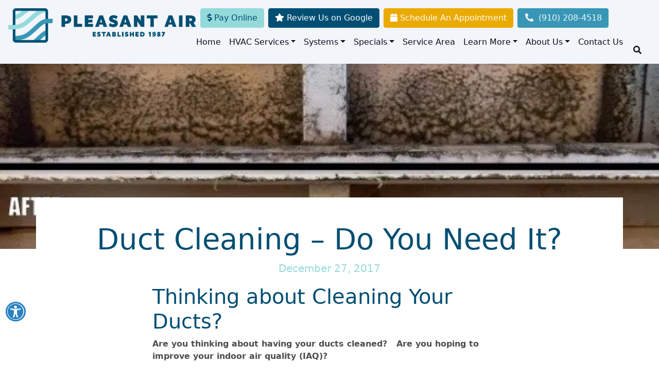

--- FILE ---
content_type: text/html; charset=UTF-8
request_url: https://www.pleasantair.com/blog/duct-cleaning-need
body_size: 35392
content:
<!doctype html> <html lang="en-US"> <head><script>if(navigator.userAgent.match(/MSIE|Internet Explorer/i)||navigator.userAgent.match(/Trident\/7\..*?rv:11/i)){let e=document.location.href;if(!e.match(/[?&]nonitro/)){if(e.indexOf("?")==-1){if(e.indexOf("#")==-1){document.location.href=e+"?nonitro=1"}else{document.location.href=e.replace("#","?nonitro=1#")}}else{if(e.indexOf("#")==-1){document.location.href=e+"&nonitro=1"}else{document.location.href=e.replace("#","&nonitro=1#")}}}}</script><link rel="preconnect" href="https://aeroseal.com" /><link rel="preconnect" href="https://cdn-ilbkaab.nitrocdn.com" /><meta charset="UTF-8" /><meta name="viewport" content="width=device-width, initial-scale=1, shrink-to-fit=no" /><meta name='robots' content='index, follow, max-image-preview:large, max-snippet:-1, max-video-preview:-1' /><title>Duct Cleaning - Do You Need It? - Pleasant Air Inc.</title><meta property="og:locale" content="en_US" /><meta property="og:type" content="article" /><meta property="og:title" content="Duct Cleaning - Do You Need It? - Pleasant Air Inc." /><meta property="og:description" content="Thinking about Cleaning Your Ducts? Are you thinking about having your ducts cleaned?   Are you hoping to improve your indoor air quality&hellip; Continue Reading Duct Cleaning &#8211; Do You Need It?" /><meta property="og:url" content="https://www.pleasantair.com/blog/duct-cleaning-need" /><meta property="og:site_name" content="Pleasant Air Inc." /><meta property="article:published_time" content="2017-12-27T19:00:33+00:00" /><meta property="og:image" content="https://www.pleasantair.com/wp-content/uploads/2017/12/before-and-after-duct-cleaning.jpg" /><meta property="og:image:width" content="630" /><meta property="og:image:height" content="426" /><meta property="og:image:type" content="image/jpeg" /><meta name="author" content="onlineeditor" /><meta name="twitter:card" content="summary_large_image" /><meta name="twitter:label1" content="Written by" /><meta name="twitter:data1" content="onlineeditor" /><meta name="twitter:label2" content="Est. reading time" /><meta name="twitter:data2" content="4 minutes" /><meta name="geo.placename" content="Hampstead" /><meta name="geo.position" content="34.4125483;-77.65027909999999" /><meta name="geo.region" content="United States (US)" /><meta name="ti-site-data" content="eyJyIjoiMTowITc6MCEzMDowIiwibyI6Imh0dHBzOlwvXC93d3cucGxlYXNhbnRhaXIuY29tXC93cC1hZG1pblwvYWRtaW4tYWpheC5waHA/YWN0aW9uPXRpX29ubGluZV91c2Vyc19nb29nbGUmYW1wO3A9JTJGYmxvZyUyRmR1Y3QtY2xlYW5pbmctbmVlZCUzRmlnbm9yZW5pdHJvJTNEZTMwYWZmYzU2NzIxZDhmNzQ2OGJkZGNiYjczMjY5OGYmYW1wO193cG5vbmNlPTcyYjI0NTcyYmUifQ==" /><meta name="msapplication-TileImage" content="https://www.pleasantair.com/wp-content/uploads/2022/07/favicon.png" /><meta name="generator" content="NitroPack" /><script>var NPSH,NitroScrollHelper;NPSH=NitroScrollHelper=function(){let e=null;const o=window.sessionStorage.getItem("nitroScrollPos");function t(){let e=JSON.parse(window.sessionStorage.getItem("nitroScrollPos"))||{};if(typeof e!=="object"){e={}}e[document.URL]=window.scrollY;window.sessionStorage.setItem("nitroScrollPos",JSON.stringify(e))}window.addEventListener("scroll",function(){if(e!==null){clearTimeout(e)}e=setTimeout(t,200)},{passive:true});let r={};r.getScrollPos=()=>{if(!o){return 0}const e=JSON.parse(o);return e[document.URL]||0};r.isScrolled=()=>{return r.getScrollPos()>document.documentElement.clientHeight*.5};return r}();</script><script>(function(){var a=false;var e=document.documentElement.classList;var i=navigator.userAgent.toLowerCase();var n=["android","iphone","ipad"];var r=n.length;var o;var d=null;for(var t=0;t<r;t++){o=n[t];if(i.indexOf(o)>-1)d=o;if(e.contains(o)){a=true;e.remove(o)}}if(a&&d){e.add(d);if(d=="iphone"||d=="ipad"){e.add("ios")}}})();</script><script type="text/worker" id="nitro-web-worker">var preloadRequests=0;var remainingCount={};var baseURI="";self.onmessage=function(e){switch(e.data.cmd){case"RESOURCE_PRELOAD":var o=e.data.requestId;remainingCount[o]=0;e.data.resources.forEach(function(e){preload(e,function(o){return function(){console.log(o+" DONE: "+e);if(--remainingCount[o]==0){self.postMessage({cmd:"RESOURCE_PRELOAD",requestId:o})}}}(o));remainingCount[o]++});break;case"SET_BASEURI":baseURI=e.data.uri;break}};async function preload(e,o){if(typeof URL!=="undefined"&&baseURI){try{var a=new URL(e,baseURI);e=a.href}catch(e){console.log("Worker error: "+e.message)}}console.log("Preloading "+e);try{var n=new Request(e,{mode:"no-cors",redirect:"follow"});await fetch(n);o()}catch(a){console.log(a);var r=new XMLHttpRequest;r.responseType="blob";r.onload=o;r.onerror=o;r.open("GET",e,true);r.send()}}</script><script id="nprl">(()=>{if(window.NPRL!=undefined)return;(function(e){var t=e.prototype;t.after||(t.after=function(){var e,t=arguments,n=t.length,r=0,i=this,o=i.parentNode,a=Node,c=String,u=document;if(o!==null){while(r<n){(e=t[r])instanceof a?(i=i.nextSibling)!==null?o.insertBefore(e,i):o.appendChild(e):o.appendChild(u.createTextNode(c(e)));++r}}})})(Element);var e,t;e=t=function(){var t=false;var r=window.URL||window.webkitURL;var i=true;var o=true;var a=2;var c=null;var u=null;var d=true;var s=window.nitroGtmExcludes!=undefined;var l=s?JSON.parse(atob(window.nitroGtmExcludes)).map(e=>new RegExp(e)):[];var f;var m;var v=null;var p=null;var g=null;var h={touch:["touchmove","touchend"],default:["mousemove","click","keydown","wheel"]};var E=true;var y=[];var w=false;var b=[];var S=0;var N=0;var L=false;var T=0;var R=null;var O=false;var A=false;var C=false;var P=[];var I=[];var M=[];var k=[];var x=false;var _={};var j=new Map;var B="noModule"in HTMLScriptElement.prototype;var q=requestAnimationFrame||mozRequestAnimationFrame||webkitRequestAnimationFrame||msRequestAnimationFrame;const D="gtm.js?id=";function H(e,t){if(!_[e]){_[e]=[]}_[e].push(t)}function U(e,t){if(_[e]){var n=0,r=_[e];for(var n=0;n<r.length;n++){r[n].call(this,t)}}}function Y(){(function(e,t){var r=null;var i=function(e){r(e)};var o=null;var a={};var c=null;var u=null;var d=0;e.addEventListener(t,function(r){if(["load","DOMContentLoaded"].indexOf(t)!=-1){if(u){Q(function(){e.triggerNitroEvent(t)})}c=true}else if(t=="readystatechange"){d++;n.ogReadyState=d==1?"interactive":"complete";if(u&&u>=d){n.documentReadyState=n.ogReadyState;Q(function(){e.triggerNitroEvent(t)})}}});e.addEventListener(t+"Nitro",function(e){if(["load","DOMContentLoaded"].indexOf(t)!=-1){if(!c){e.preventDefault();e.stopImmediatePropagation()}else{}u=true}else if(t=="readystatechange"){u=n.documentReadyState=="interactive"?1:2;if(d<u){e.preventDefault();e.stopImmediatePropagation()}}});switch(t){case"load":o="onload";break;case"readystatechange":o="onreadystatechange";break;case"pageshow":o="onpageshow";break;default:o=null;break}if(o){Object.defineProperty(e,o,{get:function(){return r},set:function(n){if(typeof n!=="function"){r=null;e.removeEventListener(t+"Nitro",i)}else{if(!r){e.addEventListener(t+"Nitro",i)}r=n}}})}Object.defineProperty(e,"addEventListener"+t,{value:function(r){if(r!=t||!n.startedScriptLoading||document.currentScript&&document.currentScript.hasAttribute("nitro-exclude")){}else{arguments[0]+="Nitro"}e.ogAddEventListener.apply(e,arguments);a[arguments[1]]=arguments[0]}});Object.defineProperty(e,"removeEventListener"+t,{value:function(t){var n=a[arguments[1]];arguments[0]=n;e.ogRemoveEventListener.apply(e,arguments)}});Object.defineProperty(e,"triggerNitroEvent"+t,{value:function(t,n){n=n||e;var r=new Event(t+"Nitro",{bubbles:true});r.isNitroPack=true;Object.defineProperty(r,"type",{get:function(){return t},set:function(){}});Object.defineProperty(r,"target",{get:function(){return n},set:function(){}});e.dispatchEvent(r)}});if(typeof e.triggerNitroEvent==="undefined"){(function(){var t=e.addEventListener;var n=e.removeEventListener;Object.defineProperty(e,"ogAddEventListener",{value:t});Object.defineProperty(e,"ogRemoveEventListener",{value:n});Object.defineProperty(e,"addEventListener",{value:function(n){var r="addEventListener"+n;if(typeof e[r]!=="undefined"){e[r].apply(e,arguments)}else{t.apply(e,arguments)}},writable:true});Object.defineProperty(e,"removeEventListener",{value:function(t){var r="removeEventListener"+t;if(typeof e[r]!=="undefined"){e[r].apply(e,arguments)}else{n.apply(e,arguments)}}});Object.defineProperty(e,"triggerNitroEvent",{value:function(t,n){var r="triggerNitroEvent"+t;if(typeof e[r]!=="undefined"){e[r].apply(e,arguments)}}})})()}}).apply(null,arguments)}Y(window,"load");Y(window,"pageshow");Y(window,"DOMContentLoaded");Y(document,"DOMContentLoaded");Y(document,"readystatechange");try{var F=new Worker(r.createObjectURL(new Blob([document.getElementById("nitro-web-worker").textContent],{type:"text/javascript"})))}catch(e){var F=new Worker("data:text/javascript;base64,"+btoa(document.getElementById("nitro-web-worker").textContent))}F.onmessage=function(e){if(e.data.cmd=="RESOURCE_PRELOAD"){U(e.data.requestId,e)}};if(typeof document.baseURI!=="undefined"){F.postMessage({cmd:"SET_BASEURI",uri:document.baseURI})}var G=function(e){if(--S==0){Q(K)}};var W=function(e){e.target.removeEventListener("load",W);e.target.removeEventListener("error",W);e.target.removeEventListener("nitroTimeout",W);if(e.type!="nitroTimeout"){clearTimeout(e.target.nitroTimeout)}if(--N==0&&S==0){Q(J)}};var X=function(e){var t=e.textContent;try{var n=r.createObjectURL(new Blob([t.replace(/^(?:<!--)?(.*?)(?:-->)?$/gm,"$1")],{type:"text/javascript"}))}catch(e){var n="data:text/javascript;base64,"+btoa(t.replace(/^(?:<!--)?(.*?)(?:-->)?$/gm,"$1"))}return n};var K=function(){n.documentReadyState="interactive";document.triggerNitroEvent("readystatechange");document.triggerNitroEvent("DOMContentLoaded");if(window.pageYOffset||window.pageXOffset){window.dispatchEvent(new Event("scroll"))}A=true;Q(function(){if(N==0){Q(J)}Q($)})};var J=function(){if(!A||O)return;O=true;R.disconnect();en();n.documentReadyState="complete";document.triggerNitroEvent("readystatechange");window.triggerNitroEvent("load",document);window.triggerNitroEvent("pageshow",document);if(window.pageYOffset||window.pageXOffset||location.hash){let e=typeof history.scrollRestoration!=="undefined"&&history.scrollRestoration=="auto";if(e&&typeof NPSH!=="undefined"&&NPSH.getScrollPos()>0&&window.pageYOffset>document.documentElement.clientHeight*.5){window.scrollTo(0,NPSH.getScrollPos())}else if(location.hash){try{let e=document.querySelector(location.hash);if(e){e.scrollIntoView()}}catch(e){}}}var e=null;if(a==1){e=eo}else{e=eu}Q(e)};var Q=function(e){setTimeout(e,0)};var V=function(e){if(e.type=="touchend"||e.type=="click"){g=e}};var $=function(){if(d&&g){setTimeout(function(e){return function(){var t=function(e,t,n){var r=new Event(e,{bubbles:true,cancelable:true});if(e=="click"){r.clientX=t;r.clientY=n}else{r.touches=[{clientX:t,clientY:n}]}return r};var n;if(e.type=="touchend"){var r=e.changedTouches[0];n=document.elementFromPoint(r.clientX,r.clientY);n.dispatchEvent(t("touchstart"),r.clientX,r.clientY);n.dispatchEvent(t("touchend"),r.clientX,r.clientY);n.dispatchEvent(t("click"),r.clientX,r.clientY)}else if(e.type=="click"){n=document.elementFromPoint(e.clientX,e.clientY);n.dispatchEvent(t("click"),e.clientX,e.clientY)}}}(g),150);g=null}};var z=function(e){if(e.tagName=="SCRIPT"&&!e.hasAttribute("data-nitro-for-id")&&!e.hasAttribute("nitro-document-write")||e.tagName=="IMG"&&(e.hasAttribute("src")||e.hasAttribute("srcset"))||e.tagName=="IFRAME"&&e.hasAttribute("src")||e.tagName=="LINK"&&e.hasAttribute("href")&&e.hasAttribute("rel")&&e.getAttribute("rel")=="stylesheet"){if(e.tagName==="IFRAME"&&e.src.indexOf("about:blank")>-1){return}var t="";switch(e.tagName){case"LINK":t=e.href;break;case"IMG":if(k.indexOf(e)>-1)return;t=e.srcset||e.src;break;default:t=e.src;break}var n=e.getAttribute("type");if(!t&&e.tagName!=="SCRIPT")return;if((e.tagName=="IMG"||e.tagName=="LINK")&&(t.indexOf("data:")===0||t.indexOf("blob:")===0))return;if(e.tagName=="SCRIPT"&&n&&n!=="text/javascript"&&n!=="application/javascript"){if(n!=="module"||!B)return}if(e.tagName==="SCRIPT"){if(k.indexOf(e)>-1)return;if(e.noModule&&B){return}let t=null;if(document.currentScript){if(document.currentScript.src&&document.currentScript.src.indexOf(D)>-1){t=document.currentScript}if(document.currentScript.hasAttribute("data-nitro-gtm-id")){e.setAttribute("data-nitro-gtm-id",document.currentScript.getAttribute("data-nitro-gtm-id"))}}else if(window.nitroCurrentScript){if(window.nitroCurrentScript.src&&window.nitroCurrentScript.src.indexOf(D)>-1){t=window.nitroCurrentScript}}if(t&&s){let n=false;for(const t of l){n=e.src?t.test(e.src):t.test(e.textContent);if(n){break}}if(!n){e.type="text/googletagmanagerscript";let n=t.hasAttribute("data-nitro-gtm-id")?t.getAttribute("data-nitro-gtm-id"):t.id;if(!j.has(n)){j.set(n,[])}let r=j.get(n);r.push(e);return}}if(!e.src){if(e.textContent.length>0){e.textContent+="\n;if(document.currentScript.nitroTimeout) {clearTimeout(document.currentScript.nitroTimeout);}; setTimeout(function() { this.dispatchEvent(new Event('load')); }.bind(document.currentScript), 0);"}else{return}}else{}k.push(e)}if(!e.hasOwnProperty("nitroTimeout")){N++;e.addEventListener("load",W,true);e.addEventListener("error",W,true);e.addEventListener("nitroTimeout",W,true);e.nitroTimeout=setTimeout(function(){console.log("Resource timed out",e);e.dispatchEvent(new Event("nitroTimeout"))},5e3)}}};var Z=function(e){if(e.hasOwnProperty("nitroTimeout")&&e.nitroTimeout){clearTimeout(e.nitroTimeout);e.nitroTimeout=null;e.dispatchEvent(new Event("nitroTimeout"))}};document.documentElement.addEventListener("load",function(e){if(e.target.tagName=="SCRIPT"||e.target.tagName=="IMG"){k.push(e.target)}},true);document.documentElement.addEventListener("error",function(e){if(e.target.tagName=="SCRIPT"||e.target.tagName=="IMG"){k.push(e.target)}},true);var ee=["appendChild","replaceChild","insertBefore","prepend","append","before","after","replaceWith","insertAdjacentElement"];var et=function(){if(s){window._nitro_setTimeout=window.setTimeout;window.setTimeout=function(e,t,...n){let r=document.currentScript||window.nitroCurrentScript;if(!r||r.src&&r.src.indexOf(D)==-1){return window._nitro_setTimeout.call(window,e,t,...n)}return window._nitro_setTimeout.call(window,function(e,t){return function(...n){window.nitroCurrentScript=e;t(...n)}}(r,e),t,...n)}}ee.forEach(function(e){HTMLElement.prototype["og"+e]=HTMLElement.prototype[e];HTMLElement.prototype[e]=function(...t){if(this.parentNode||this===document.documentElement){switch(e){case"replaceChild":case"insertBefore":t.pop();break;case"insertAdjacentElement":t.shift();break}t.forEach(function(e){if(!e)return;if(e.tagName=="SCRIPT"){z(e)}else{if(e.children&&e.children.length>0){e.querySelectorAll("script").forEach(z)}}})}return this["og"+e].apply(this,arguments)}})};var en=function(){if(s&&typeof window._nitro_setTimeout==="function"){window.setTimeout=window._nitro_setTimeout}ee.forEach(function(e){HTMLElement.prototype[e]=HTMLElement.prototype["og"+e]})};var er=async function(){if(o){ef(f);ef(V);if(v){clearTimeout(v);v=null}}if(T===1){L=true;return}else if(T===0){T=-1}n.startedScriptLoading=true;Object.defineProperty(document,"readyState",{get:function(){return n.documentReadyState},set:function(){}});var e=document.documentElement;var t={attributes:true,attributeFilter:["src"],childList:true,subtree:true};R=new MutationObserver(function(e,t){e.forEach(function(e){if(e.type=="childList"&&e.addedNodes.length>0){e.addedNodes.forEach(function(e){if(!document.documentElement.contains(e)){return}if(e.tagName=="IMG"||e.tagName=="IFRAME"||e.tagName=="LINK"){z(e)}})}if(e.type=="childList"&&e.removedNodes.length>0){e.removedNodes.forEach(function(e){if(e.tagName=="IFRAME"||e.tagName=="LINK"){Z(e)}})}if(e.type=="attributes"){var t=e.target;if(!document.documentElement.contains(t)){return}if(t.tagName=="IFRAME"||t.tagName=="LINK"||t.tagName=="IMG"||t.tagName=="SCRIPT"){z(t)}}})});R.observe(e,t);if(!s){et()}await Promise.all(P);var r=b.shift();var i=null;var a=false;while(r){var c;var u=JSON.parse(atob(r.meta));var d=u.delay;if(r.type=="inline"){var l=document.getElementById(r.id);if(l){l.remove()}else{r=b.shift();continue}c=X(l);if(c===false){r=b.shift();continue}}else{c=r.src}if(!a&&r.type!="inline"&&(typeof u.attributes.async!="undefined"||typeof u.attributes.defer!="undefined")){if(i===null){i=r}else if(i===r){a=true}if(!a){b.push(r);r=b.shift();continue}}var m=document.createElement("script");m.src=c;m.setAttribute("data-nitro-for-id",r.id);for(var p in u.attributes){try{if(u.attributes[p]===false){m.setAttribute(p,"")}else{m.setAttribute(p,u.attributes[p])}}catch(e){console.log("Error while setting script attribute",m,e)}}m.async=false;if(u.canonicalLink!=""&&Object.getOwnPropertyDescriptor(m,"src")?.configurable!==false){(e=>{Object.defineProperty(m,"src",{get:function(){return e.canonicalLink},set:function(){}})})(u)}if(d){setTimeout((function(e,t){var n=document.querySelector("[data-nitro-marker-id='"+t+"']");if(n){n.after(e)}else{document.head.appendChild(e)}}).bind(null,m,r.id),d)}else{m.addEventListener("load",G);m.addEventListener("error",G);if(!m.noModule||!B){S++}var g=document.querySelector("[data-nitro-marker-id='"+r.id+"']");if(g){Q(function(e,t){return function(){e.after(t)}}(g,m))}else{Q(function(e){return function(){document.head.appendChild(e)}}(m))}}r=b.shift()}};var ei=function(){var e=document.getElementById("nitro-deferred-styles");var t=document.createElement("div");t.innerHTML=e.textContent;return t};var eo=async function(e){isPreload=e&&e.type=="NitroPreload";if(!isPreload){T=-1;E=false;if(o){ef(f);ef(V);if(v){clearTimeout(v);v=null}}}if(w===false){var t=ei();let e=t.querySelectorAll('style,link[rel="stylesheet"]');w=e.length;if(w){let e=document.getElementById("nitro-deferred-styles-marker");e.replaceWith.apply(e,t.childNodes)}else if(isPreload){Q(ed)}else{es()}}else if(w===0&&!isPreload){es()}};var ea=function(){var e=ei();var t=e.childNodes;var n;var r=[];for(var i=0;i<t.length;i++){n=t[i];if(n.href){r.push(n.href)}}var o="css-preload";H(o,function(e){eo(new Event("NitroPreload"))});if(r.length){F.postMessage({cmd:"RESOURCE_PRELOAD",resources:r,requestId:o})}else{Q(function(){U(o)})}};var ec=function(){if(T===-1)return;T=1;var e=[];var t,n;for(var r=0;r<b.length;r++){t=b[r];if(t.type!="inline"){if(t.src){n=JSON.parse(atob(t.meta));if(n.delay)continue;if(n.attributes.type&&n.attributes.type=="module"&&!B)continue;e.push(t.src)}}}if(e.length){var i="js-preload";H(i,function(e){T=2;if(L){Q(er)}});F.postMessage({cmd:"RESOURCE_PRELOAD",resources:e,requestId:i})}};var eu=function(){while(I.length){style=I.shift();if(style.hasAttribute("nitropack-onload")){style.setAttribute("onload",style.getAttribute("nitropack-onload"));Q(function(e){return function(){e.dispatchEvent(new Event("load"))}}(style))}}while(M.length){style=M.shift();if(style.hasAttribute("nitropack-onerror")){style.setAttribute("onerror",style.getAttribute("nitropack-onerror"));Q(function(e){return function(){e.dispatchEvent(new Event("error"))}}(style))}}};var ed=function(){if(!x){if(i){Q(function(){var e=document.getElementById("nitro-critical-css");if(e){e.remove()}})}x=true;onStylesLoadEvent=new Event("NitroStylesLoaded");onStylesLoadEvent.isNitroPack=true;window.dispatchEvent(onStylesLoadEvent)}};var es=function(){if(a==2){Q(er)}else{eu()}};var el=function(e){m.forEach(function(t){document.addEventListener(t,e,true)})};var ef=function(e){m.forEach(function(t){document.removeEventListener(t,e,true)})};if(s){et()}return{setAutoRemoveCriticalCss:function(e){i=e},registerScript:function(e,t,n){b.push({type:"remote",src:e,id:t,meta:n})},registerInlineScript:function(e,t){b.push({type:"inline",id:e,meta:t})},registerStyle:function(e,t,n){y.push({href:e,rel:t,media:n})},onLoadStyle:function(e){I.push(e);if(w!==false&&--w==0){Q(ed);if(E){E=false}else{es()}}},onErrorStyle:function(e){M.push(e);if(w!==false&&--w==0){Q(ed);if(E){E=false}else{es()}}},loadJs:function(e,t){if(!e.src){var n=X(e);if(n!==false){e.src=n;e.textContent=""}}if(t){Q(function(e,t){return function(){e.after(t)}}(t,e))}else{Q(function(e){return function(){document.head.appendChild(e)}}(e))}},loadQueuedResources:async function(){window.dispatchEvent(new Event("NitroBootStart"));if(p){clearTimeout(p);p=null}window.removeEventListener("load",e.loadQueuedResources);f=a==1?er:eo;if(!o||g){Q(f)}else{if(navigator.userAgent.indexOf(" Edge/")==-1){ea();H("css-preload",ec)}el(f);if(u){if(c){v=setTimeout(f,c)}}else{}}},fontPreload:function(e){var t="critical-fonts";H(t,function(e){document.getElementById("nitro-critical-fonts").type="text/css"});F.postMessage({cmd:"RESOURCE_PRELOAD",resources:e,requestId:t})},boot:function(){if(t)return;t=true;C=typeof NPSH!=="undefined"&&NPSH.isScrolled();let n=document.prerendering;if(location.hash||C||n){o=false}m=h.default.concat(h.touch);p=setTimeout(e.loadQueuedResources,1500);el(V);if(C){e.loadQueuedResources()}else{window.addEventListener("load",e.loadQueuedResources)}},addPrerequisite:function(e){P.push(e)},getTagManagerNodes:function(e){if(!e)return j;return j.get(e)??[]}}}();var n,r;n=r=function(){var t=document.write;return{documentWrite:function(n,r){if(n&&n.hasAttribute("nitro-exclude")){return t.call(document,r)}var i=null;if(n.documentWriteContainer){i=n.documentWriteContainer}else{i=document.createElement("span");n.documentWriteContainer=i}var o=null;if(n){if(n.hasAttribute("data-nitro-for-id")){o=document.querySelector('template[data-nitro-marker-id="'+n.getAttribute("data-nitro-for-id")+'"]')}else{o=n}}i.innerHTML+=r;i.querySelectorAll("script").forEach(function(e){e.setAttribute("nitro-document-write","")});if(!i.parentNode){if(o){o.parentNode.insertBefore(i,o)}else{document.body.appendChild(i)}}var a=document.createElement("span");a.innerHTML=r;var c=a.querySelectorAll("script");if(c.length){c.forEach(function(t){var n=t.getAttributeNames();var r=document.createElement("script");n.forEach(function(e){r.setAttribute(e,t.getAttribute(e))});r.async=false;if(!t.src&&t.textContent){r.textContent=t.textContent}e.loadJs(r,o)})}},TrustLogo:function(e,t){var n=document.getElementById(e);var r=document.createElement("img");r.src=t;n.parentNode.insertBefore(r,n)},documentReadyState:"loading",ogReadyState:document.readyState,startedScriptLoading:false,loadScriptDelayed:function(e,t){setTimeout(function(){var t=document.createElement("script");t.src=e;document.head.appendChild(t)},t)}}}();document.write=function(e){n.documentWrite(document.currentScript,e)};document.writeln=function(e){n.documentWrite(document.currentScript,e+"\n")};window.NPRL=e;window.NitroResourceLoader=t;window.NPh=n;window.NitroPackHelper=r})();</script><template id="nitro-deferred-styles-marker"></template><link rel="preload" href="https://cdn-ilbkaab.nitrocdn.com/wnxMgazsAdpdAGOVBHNrJVwPjRFgmoAQ/assets/static/source/rev-3e96878/www.pleasantair.com/wp-content/themes/picostrap5-child-base/fonts/font-awesome/fa-solid-900.woff2" as="font" type="font/woff2" crossorigin class="nitro-font-preload" /><link rel="preload" href="https://cdn-ilbkaab.nitrocdn.com/wnxMgazsAdpdAGOVBHNrJVwPjRFgmoAQ/assets/static/source/rev-3e96878/www.pleasantair.com/wp-content/themes/picostrap5-child-base/fonts/font-awesome/fa-regular-400.woff2" as="font" type="font/woff2" crossorigin class="nitro-font-preload" /><style id="nitro-fonts">@font-face{font-family:"Font Awesome 5 Brands";font-style:normal;font-weight:400;font-display:swap;src:url("https://cdn-ilbkaab.nitrocdn.com/wnxMgazsAdpdAGOVBHNrJVwPjRFgmoAQ/assets/static/source/rev-3e96878/www.pleasantair.com/wp-content/themes/picostrap5-child-base/fonts/font-awesome/fa-brands-400.woff2") format("woff2");}@font-face{font-family:"Font Awesome 5 Pro";font-style:normal;font-weight:900;font-display:swap;src:url("https://cdn-ilbkaab.nitrocdn.com/wnxMgazsAdpdAGOVBHNrJVwPjRFgmoAQ/assets/static/source/rev-3e96878/www.pleasantair.com/wp-content/themes/picostrap5-child-base/fonts/font-awesome/fa-solid-900.woff2") format("woff2");}@font-face{font-family:"Font Awesome 5 Pro";font-style:normal;font-weight:400;font-display:swap;src:url("https://cdn-ilbkaab.nitrocdn.com/wnxMgazsAdpdAGOVBHNrJVwPjRFgmoAQ/assets/static/source/rev-3e96878/www.pleasantair.com/wp-content/themes/picostrap5-child-base/fonts/font-awesome/fa-regular-400.woff2") format("woff2");}@font-face{font-family:"Font Awesome 5 Pro";font-style:normal;font-weight:300;font-display:swap;src:url("https://cdn-ilbkaab.nitrocdn.com/wnxMgazsAdpdAGOVBHNrJVwPjRFgmoAQ/assets/static/source/rev-3e96878/www.pleasantair.com/wp-content/themes/picostrap5-child-base/fonts/font-awesome/fa-light-300.woff2") format("woff2");}</style><style type="text/css" id="nitro-critical-css">@charset "UTF-8";ul{box-sizing:border-box;}:root{--wp--preset--font-size--normal:16px;--wp--preset--font-size--huge:42px;}:root{--wp--preset--aspect-ratio--square:1;--wp--preset--aspect-ratio--4-3:4/3;--wp--preset--aspect-ratio--3-4:3/4;--wp--preset--aspect-ratio--3-2:3/2;--wp--preset--aspect-ratio--2-3:2/3;--wp--preset--aspect-ratio--16-9:16/9;--wp--preset--aspect-ratio--9-16:9/16;--wp--preset--color--black:#000;--wp--preset--color--cyan-bluish-gray:#abb8c3;--wp--preset--color--white:#fff;--wp--preset--color--pale-pink:#f78da7;--wp--preset--color--vivid-red:#cf2e2e;--wp--preset--color--luminous-vivid-orange:#ff6900;--wp--preset--color--luminous-vivid-amber:#fcb900;--wp--preset--color--light-green-cyan:#7bdcb5;--wp--preset--color--vivid-green-cyan:#00d084;--wp--preset--color--pale-cyan-blue:#8ed1fc;--wp--preset--color--vivid-cyan-blue:#0693e3;--wp--preset--color--vivid-purple:#9b51e0;--wp--preset--gradient--vivid-cyan-blue-to-vivid-purple:linear-gradient(135deg,rgba(6,147,227,1) 0%,#9b51e0 100%);--wp--preset--gradient--light-green-cyan-to-vivid-green-cyan:linear-gradient(135deg,#7adcb4 0%,#00d082 100%);--wp--preset--gradient--luminous-vivid-amber-to-luminous-vivid-orange:linear-gradient(135deg,rgba(252,185,0,1) 0%,rgba(255,105,0,1) 100%);--wp--preset--gradient--luminous-vivid-orange-to-vivid-red:linear-gradient(135deg,rgba(255,105,0,1) 0%,#cf2e2e 100%);--wp--preset--gradient--very-light-gray-to-cyan-bluish-gray:linear-gradient(135deg,#eee 0%,#a9b8c3 100%);--wp--preset--gradient--cool-to-warm-spectrum:linear-gradient(135deg,#4aeadc 0%,#9778d1 20%,#cf2aba 40%,#ee2c82 60%,#fb6962 80%,#fef84c 100%);--wp--preset--gradient--blush-light-purple:linear-gradient(135deg,#ffceec 0%,#9896f0 100%);--wp--preset--gradient--blush-bordeaux:linear-gradient(135deg,#fecda5 0%,#fe2d2d 50%,#6b003e 100%);--wp--preset--gradient--luminous-dusk:linear-gradient(135deg,#ffcb70 0%,#c751c0 50%,#4158d0 100%);--wp--preset--gradient--pale-ocean:linear-gradient(135deg,#fff5cb 0%,#b6e3d4 50%,#33a7b5 100%);--wp--preset--gradient--electric-grass:linear-gradient(135deg,#caf880 0%,#71ce7e 100%);--wp--preset--gradient--midnight:linear-gradient(135deg,#020381 0%,#2874fc 100%);--wp--preset--font-size--small:13px;--wp--preset--font-size--medium:20px;--wp--preset--font-size--large:36px;--wp--preset--font-size--x-large:42px;--wp--preset--spacing--20:.44rem;--wp--preset--spacing--30:.67rem;--wp--preset--spacing--40:1rem;--wp--preset--spacing--50:1.5rem;--wp--preset--spacing--60:2.25rem;--wp--preset--spacing--70:3.38rem;--wp--preset--spacing--80:5.06rem;--wp--preset--shadow--natural:6px 6px 9px rgba(0,0,0,.2);--wp--preset--shadow--deep:12px 12px 50px rgba(0,0,0,.4);--wp--preset--shadow--sharp:6px 6px 0px rgba(0,0,0,.2);--wp--preset--shadow--outlined:6px 6px 0px -3px rgba(255,255,255,1),6px 6px rgba(0,0,0,1);--wp--preset--shadow--crisp:6px 6px 0px rgba(0,0,0,1);}body{font-size:100%;}#grayscale i{transform:rotate(180deg);}.ada-icon{display:none;position:fixed;left:0;top:80%;padding:10px 10px;z-index:10;}.ada-icon i{font-size:40px !important;font-family:"Font Awesome 5 Pro" !important;background:white;border-radius:24px;position:relative;font-style:normal;color:#2a82c1;}html body .ada-sidebar{background-color:rgba(255,255,255,1);color:rgba(0,0,0,1);position:fixed;top:0;left:-200px;height:100vh;width:200px;filter:grayscale(0%) !important;-webkit-perspective-origin-x:left;-webkit-perspective-origin-y:top;}.ada-sidebar>div{display:flex;}.ada-sidebar>div:last-child{border-bottom:thin solid rgba(0,0,0,.1);}.ada-sidebar>div:nth-child(n+2){border-top:thin solid rgba(0,0,0,.1);padding:20px 5px;padding-left:20px;}.ada-sidebar div{font-size:16px !important;line-height:normal !important;font-weight:400 !important;}.ada-sidebar div span{font-family:Arial,Helvetica,sans-serif !important;-webkit-font-smoothing:auto;padding-left:5px;}.ada-sidebar i.fas{font-family:"Font Awesome 5 Pro" !important;color:#2a82c1;filter:grayscale(0%) !important;}.ada-sidebar div#comply{font-family:Arial,Helvetica,sans-serif !important;margin:20px 0;justify-content:center;font-weight:900 !important;font-size:18px !important;letter-spacing:-.5px;background:white;color:black;}@media (min-width:768px){.ada-icon{display:block;}}:root{--admin-bar-top:7px;}body{padding-bottom:80px;}a#backToTop{bottom:150px;}a#backToTop{bottom:250px;}li.search-item a{display:inline-block;position:relative;width:16px;padding-left:22px !important;}li.search-item a:after{visibility:visible;position:absolute;top:.5rem;left:0;content:"";font-family:"Font Awesome 5 Pro";font-weight:bold;}@media (min-width:992px){body{padding-bottom:0;}li.search-item a span{display:none;position:relative;width:16px;}}:root{--bs-blue:#0d6efd;--bs-indigo:#6610f2;--bs-purple:#6f42c1;--bs-pink:#d63384;--bs-red:#dc3545;--bs-orange:#fd7e14;--bs-yellow:#ffc107;--bs-green:#198754;--bs-teal:#20c997;--bs-cyan:#0dcaf0;--bs-white:#fff;--bs-gray:#6c757d;--bs-gray-dark:#343a40;--bs-primary:#3897b6;--bs-secondary:#95dadb;--bs-success:#63bf88;--bs-info:#004e73;--bs-warning:#eaaa00;--bs-danger:#dc3545;--bs-light:#f2f5f9;--bs-dark:#0e0c21;--bs-font-sans-serif:system-ui,-apple-system,"Segoe UI",Roboto,"Helvetica Neue",Arial,"Noto Sans","Liberation Sans",sans-serif,"Apple Color Emoji","Segoe UI Emoji","Segoe UI Symbol","Noto Color Emoji";--bs-font-monospace:SFMono-Regular,Menlo,Monaco,Consolas,"Liberation Mono","Courier New",monospace;--bs-gradient:linear-gradient(180deg,rgba(255,255,255,.15),rgba(255,255,255,0));}*,*::before,*::after{box-sizing:border-box;}@media (prefers-reduced-motion:no-preference){:root{scroll-behavior:smooth;}}body{margin:0;font-family:var(--bs-font-sans-serif);font-size:1rem;font-weight:400;line-height:1.5;color:#4e4e4e;background-color:#fff;-webkit-text-size-adjust:100%;}h1{margin-top:0;margin-bottom:.5rem;font-weight:500;line-height:1.2;color:#004e72;}h1{font-size:calc(1.375rem + 1.5vw);}@media (min-width:1200px){h1{font-size:2.5rem;}}p{margin-top:0;margin-bottom:1rem;}ul{padding-left:2rem;}ul{margin-top:0;margin-bottom:1rem;}ul ul{margin-bottom:0;}strong{font-weight:bolder;}a{color:#3897b6;text-decoration:underline;}img,svg{vertical-align:middle;}button{border-radius:0;}button{margin:0;font-family:inherit;font-size:inherit;line-height:inherit;}button{text-transform:none;}button,[type="button"]{-webkit-appearance:button;}::-moz-focus-inner{padding:0;border-style:none;}::-webkit-datetime-edit-fields-wrapper,::-webkit-datetime-edit-text,::-webkit-datetime-edit-minute,::-webkit-datetime-edit-hour-field,::-webkit-datetime-edit-day-field,::-webkit-datetime-edit-month-field,::-webkit-datetime-edit-year-field{padding:0;}::-webkit-inner-spin-button{height:auto;}::-webkit-search-decoration{-webkit-appearance:none;}::-webkit-color-swatch-wrapper{padding:0;}::file-selector-button{font:inherit;}::-webkit-file-upload-button{font:inherit;-webkit-appearance:button;}.lead{font-size:1.25rem;font-weight:300;}.display-4{font-size:calc(1.475rem + 2.7vw);font-weight:300;line-height:1.2;}@media (min-width:1200px){.display-4{font-size:3.5rem;}}.container,.container-fluid{width:100%;padding-right:var(--bs-gutter-x,.75rem);padding-left:var(--bs-gutter-x,.75rem);margin-right:auto;margin-left:auto;}@media (min-width:576px){.container{max-width:540px;}}@media (min-width:768px){.container{max-width:720px;}}@media (min-width:992px){.container{max-width:960px;}}@media (min-width:1200px){.container{max-width:1140px;}}@media (min-width:1400px){.container{max-width:1320px;}}.row{--bs-gutter-x:1.5rem;--bs-gutter-y:0;display:flex;flex-wrap:wrap;margin-top:calc(var(--bs-gutter-y) * -1);margin-right:calc(var(--bs-gutter-x) / -2);margin-left:calc(var(--bs-gutter-x) / -2);}.row>*{flex-shrink:0;width:100%;max-width:100%;padding-right:calc(var(--bs-gutter-x) / 2);padding-left:calc(var(--bs-gutter-x) / 2);margin-top:var(--bs-gutter-y);}.col{flex:1 0 0%;}@media (min-width:768px){.col-md-8{flex:0 0 auto;width:66.6666666667%;}.offset-md-2{margin-left:16.6666666667%;}}.btn{display:inline-block;font-weight:400;line-height:1.5;color:#4e4e4e;text-align:center;text-decoration:none;vertical-align:middle;background-color:transparent;border:1px solid transparent;padding:.375rem .75rem;font-size:1rem;border-radius:.25rem;}.btn-primary{color:#000;background-color:#3897b6;border-color:#3897b6;}.btn-secondary{color:#000;background-color:#95dadb;border-color:#95dadb;}.btn-info{color:#fff;background-color:#004e73;border-color:#004e73;}.btn-warning{color:#000;background-color:#eaaa00;border-color:#eaaa00;}header .mg-mobile-expand,header .mg-mobile-nav-back button{color:#eaaa00;border-color:#eaaa00;}.btn-sm{padding:.25rem .5rem;font-size:.875rem;border-radius:.2rem;}.collapse:not(.show){display:none;}.dropdown{position:relative;}.dropdown-toggle{white-space:nowrap;}.dropdown-toggle::after{display:inline-block;margin-left:.255em;vertical-align:.255em;content:"";border-top:.3em solid;border-right:.3em solid transparent;border-bottom:0;border-left:.3em solid transparent;}.dropdown-menu{position:absolute;z-index:1000;display:none;min-width:10rem;padding:.5rem 0;margin:0;font-size:1rem;color:#4e4e4e;text-align:left;list-style:none;background-color:#fff;background-clip:padding-box;border:1px solid rgba(0,0,0,.15);border-radius:.25rem;}.dropdown-item{display:block;width:100%;padding:.25rem 1rem;clear:both;font-weight:400;color:#212529;text-align:inherit;text-decoration:none;white-space:nowrap;background-color:transparent;border:0;}.nav-link{display:block;padding:.5rem 1rem;color:#3897b6;text-decoration:none;}.navbar{position:relative;display:flex;flex-wrap:wrap;align-items:center;justify-content:space-between;padding-top:.5rem;padding-bottom:.5rem;}.navbar-nav{display:flex;flex-direction:column;padding-left:0;margin-bottom:0;list-style:none;}.navbar-nav .nav-link{padding-right:0;padding-left:0;}.navbar-nav .dropdown-menu{position:static;}.navbar-collapse{flex-basis:100%;flex-grow:1;align-items:center;}.navbar-toggler{padding:.25rem .75rem;font-size:1.25rem;line-height:1;background-color:transparent;border:1px solid transparent;border-radius:.25rem;}@media (min-width:992px){.navbar-expand-lg{flex-wrap:nowrap;justify-content:flex-start;}.navbar-expand-lg .navbar-nav{flex-direction:row;}.navbar-expand-lg .navbar-nav .dropdown-menu{position:absolute;}.navbar-expand-lg .navbar-nav .nav-link{padding-right:.5rem;padding-left:.5rem;}.navbar-expand-lg .navbar-collapse{display:flex !important;flex-basis:auto;}.navbar-expand-lg .navbar-toggler{display:none;}}.fixed-bottom{position:fixed;right:0;bottom:0;left:0;z-index:1030;}footer .call-schedule a::after{position:absolute;top:0;right:0;bottom:0;left:0;z-index:1;content:"";}.d-block{display:block !important;}.d-flex{display:flex !important;}.shadow{box-shadow:0 .5rem 1rem rgba(0,0,0,.15) !important;}.position-absolute{position:absolute !important;}.flex-column{flex-direction:column !important;}.mx-2{margin-right:.5rem !important;margin-left:.5rem !important;}.me-2{margin-right:.5rem !important;}.mb-3{margin-bottom:1rem !important;}.p-0{padding:0 !important;}.p-3{padding:1rem !important;}.p-5{padding:3rem !important;}.fw-bold{font-weight:700 !important;}.text-center{text-align:center !important;}.text-secondary{color:#95dadb !important;}.text-info{color:#004e73 !important;}.text-light{color:#f2f5f9 !important;}.text-dark{color:#0e0c21 !important;}.text-white{color:#fff !important;}.bg-light{background-color:#f2f5f9 !important;}.bg-white{background-color:#fff !important;}.rounded{border-radius:.25rem !important;}@media (min-width:992px){.d-lg-none{display:none !important;}}img{max-width:100%;height:auto;}#backToTop{visibility:hidden;position:fixed;bottom:20px;right:20px;z-index:99999;opacity:.6;padding:3px 11px 7px;}footer .call-schedule{display:flex;border-top:1px solid #f2f5f9;z-index:1050;bottom:0;}footer .call-schedule div:first-child{border-right:1px solid #f2f5f9;}footer .call-schedule div{background-color:#95dadb;display:flex;width:100%;text-align:center;padding:1.25rem .5rem;position:relative;}footer .call-schedule a{font-size:large;border-radius:0;margin:auto;}.mg-social span{display:none;}@media (max-width:991px){.navbar-toggler{border:none;}.hamburger-container{display:flex;}.hamburger-container svg{width:75px;height:75px;}.hamburger-container path:nth-child(1){transform-origin:36% 40%;}.hamburger-container path:nth-child(2),.hamburger-container path:nth-child(4){stroke-dasharray:29 299;}.hamburger-container path:nth-child(3){transform-origin:35% 63%;}.hamburger-container path:nth-child(5){transform-origin:61% 52%;}.hamburger-container path:nth-child(6){transform-origin:62% 52%;}nav.navbar{width:100%;}nav.navbar div.navbar-collapse{position:fixed;top:0;left:0;height:100%;width:100%;z-index:1030;padding-top:1rem;}nav.navbar div.navbar-collapse ul.navbar-nav li.menu-item{padding-left:10px;display:flex;justify-content:space-between;}nav.navbar div.navbar-collapse ul.navbar-nav li.menu-item a.dropdown-toggle::after{display:none;}nav.navbar div.navbar-collapse ul.navbar-nav li.menu-item button.mg-mobile-expand{margin-top:1px;padding:.3rem .75rem;margin-right:20px;}nav.navbar div.navbar-collapse ul.navbar-nav li.menu-item ul.dropdown-menu li.menu-item a.dropdown-item{white-space:normal;}nav.navbar div.navbar-collapse ul.navbar-nav li.menu-item ul.dropdown-menu li.menu-item:first-child div.dropdown-item{display:flex;}nav.navbar div.navbar-collapse ul.navbar-nav li.mg-mobile-nav-back button{margin:auto 1rem auto 0;}nav.navbar div.navbar-collapse ul.navbar-nav button.mg-mobile-expand,nav.navbar div.navbar-collapse ul.navbar-nav li.mg-mobile-nav-back button{right:1.25rem;}}@media (min-width:992px){ul.dropdown-menu.depth_0{top:2.5rem !important;}ul.dropdown-menu.sub-menu.depth_1{top:0 !important;}.navbar-collapse{position:unset;padding:0;}.navbar-collapse ul.navbar-nav li.menu-item{padding-left:0;}.navbar-collapse ul.navbar-nav li.menu-item:nth-last-child(2) ul{right:0;}.navbar-collapse ul.navbar-nav li.menu-item.dropdown a.dropdown-toggle::after{display:inline-block;}.navbar-collapse ul.navbar-nav li.menu-item.dropdown ul.dropdown-menu{width:12rem;border:none;box-shadow:0 .5rem 1rem rgba(0,0,0,.15);}.navbar-collapse ul.navbar-nav li.menu-item.dropdown ul.dropdown-menu li.mg-mobile-nav-back span.sub-title{white-space:normal;}.navbar-collapse ul.navbar-nav li.menu-item.dropdown ul.dropdown-menu a.dropdown-toggle{display:flex;justify-content:space-between;}.navbar-collapse ul.navbar-nav li.menu-item.dropdown ul.dropdown-menu a.dropdown-toggle::after{font-family:"Font Awesome 5 Pro";font-style:normal;font-weight:900;font-size:1em;content:"";border:none;}.navbar-collapse ul.navbar-nav li.menu-item.dropdown ul.dropdown-menu ul.sub-menu{position:absolute;top:0;visibility:hidden;}.navbar-collapse ul.navbar-nav li.menu-item.dropdown ul.dropdown-menu li.dropdown>ul.dropdown-menu a:after{content:"";}.navbar-collapse ul.navbar-nav .search-item{padding-left:.5rem;}.navbar-collapse ul.navbar-nav .search-item a span{display:none;position:relative;}.navbar-collapse ul.navbar-nav .search-item a:after{top:.25rem;left:.25rem;}nav.navbar .navbar-collapse ul.navbar-nav>li.menu-item{padding-left:0;}}header{z-index:10;}header #mg-header{display:grid;grid-template-areas:"logo nav";}header .mg-logo{grid-area:logo;}header .mg-ctas{display:none;appearance:hidden;}header nav.navbar{grid-area:nav;justify-content:end;align-items:end;}header nav.navbar ul.navbar-nav ul.dropdown-menu{background-color:#fff;}header nav.navbar ul.navbar-nav>li.menu-item{padding:.5rem 1rem;}header nav.navbar ul.navbar-nav>li.menu-item a{color:#0e0c21;white-space:normal;padding:0 0 .25rem;border-bottom:2px solid #f2f5f9;}header nav.navbar ul.navbar-nav>li.menu-item ul.dropdown-menu li.menu-item a.dropdown-item{color:#0e0c21;padding:.5rem 1rem;}header li.mg-mobile-nav-back span.sub-title{color:#3897b6;}header .hamburger-container svg{stroke:#eaaa00;justify-content:left;}@media (min-width:992px){header #mg-header{grid-template-areas:"logo ctas" "nav nav";}header .mg-ctas{appearance:unset;grid-area:ctas;display:flex;justify-content:end;align-items:center;}header .navbar-collapse{justify-content:end;position:unset;}header .navbar{margin-top:.5rem;}}@media (min-width:1200px){header #mg-header{grid-template-areas:"logo ctas" "logo nav";}}.fas{-moz-osx-font-smoothing:grayscale;-webkit-font-smoothing:antialiased;display:inline-block;font-style:normal;font-variant:normal;text-rendering:auto;line-height:1;}.fa-fw{text-align:center;width:1.25em;}.fa-adjust:before{content:"";}.fa-arrow-down:before{content:"";}.fa-calendar:before{content:"";}.fa-chevron-left:before{content:"";}.fa-chevron-right:before{content:"";}.fa-dollar-sign:before{content:"";}.fa-edit:before{content:"";}.fa-font:before{content:"";}.fa-phone-alt:before{content:"";}.fa-star:before{content:"";}.fa-text-height:before{content:"";}.fa-times:before{content:"";}.fa-trash-alt:before{content:"";}.fa-underline:before{content:"";}.fa-universal-access:before{content:"";}.fas{font-family:"Font Awesome 5 Pro";font-weight:900;}button::-moz-focus-inner{padding:0;border:0;}:where(section h1),:where(article h1),:where(nav h1),:where(aside h1){font-size:2em;}</style>        <template data-nitro-marker-id="cfa939385fbde585c614278e646c7bb3-1"></template>    <link rel="canonical" href="https://www.pleasantair.com/blog/duct-cleaning-need" />                  <script type="application/ld+json" class="yoast-schema-graph">{"@context":"https://schema.org","@graph":[{"@type":"Article","@id":"https://www.pleasantair.com/blog/duct-cleaning-need#article","isPartOf":{"@id":"https://www.pleasantair.com/blog/duct-cleaning-need"},"author":{"name":"onlineeditor","@id":"https://www.pleasantair.com/#/schema/person/23a1e762ec1dc24985fedef2f3ab9d28"},"headline":"Duct Cleaning &#8211; Do You Need It?","datePublished":"2017-12-27T19:00:33+00:00","mainEntityOfPage":{"@id":"https://www.pleasantair.com/blog/duct-cleaning-need"},"wordCount":753,"publisher":{"@id":"https://www.pleasantair.com/#organization"},"image":{"@id":"https://www.pleasantair.com/blog/duct-cleaning-need#primaryimage"},"thumbnailUrl":"https://www.pleasantair.com/wp-content/uploads/2017/12/before-and-after-duct-cleaning.jpg","articleSection":["Blog"],"inLanguage":"en-US"},{"@type":"WebPage","@id":"https://www.pleasantair.com/blog/duct-cleaning-need","url":"https://www.pleasantair.com/blog/duct-cleaning-need","name":"Duct Cleaning - Do You Need It? - Pleasant Air Inc.","isPartOf":{"@id":"https://www.pleasantair.com/#website"},"primaryImageOfPage":{"@id":"https://www.pleasantair.com/blog/duct-cleaning-need#primaryimage"},"image":{"@id":"https://www.pleasantair.com/blog/duct-cleaning-need#primaryimage"},"thumbnailUrl":"https://www.pleasantair.com/wp-content/uploads/2017/12/before-and-after-duct-cleaning.jpg","datePublished":"2017-12-27T19:00:33+00:00","inLanguage":"en-US","potentialAction":[{"@type":"ReadAction","target":["https://www.pleasantair.com/blog/duct-cleaning-need"]}]},{"@type":"ImageObject","inLanguage":"en-US","@id":"https://www.pleasantair.com/blog/duct-cleaning-need#primaryimage","url":"https://www.pleasantair.com/wp-content/uploads/2017/12/before-and-after-duct-cleaning.jpg","contentUrl":"https://www.pleasantair.com/wp-content/uploads/2017/12/before-and-after-duct-cleaning.jpg","width":630,"height":426,"caption":"Before And After Duct Cleaning"},{"@type":"WebSite","@id":"https://www.pleasantair.com/#website","url":"https://www.pleasantair.com/","name":"Pleasant Air Inc.","description":"","publisher":{"@id":"https://www.pleasantair.com/#organization"},"potentialAction":[{"@type":"SearchAction","target":{"@type":"EntryPoint","urlTemplate":"https://www.pleasantair.com/?s={search_term_string}"},"query-input":{"@type":"PropertyValueSpecification","valueRequired":true,"valueName":"search_term_string"}}],"inLanguage":"en-US"},{"@type":["Organization","Place","HVACBusiness"],"@id":"https://www.pleasantair.com/#organization","name":"Pleasant Air Inc.","url":"https://www.pleasantair.com/","logo":{"@id":"https://www.pleasantair.com/blog/duct-cleaning-need#local-main-organization-logo"},"image":{"@id":"https://www.pleasantair.com/blog/duct-cleaning-need#local-main-organization-logo"},"address":{"@id":"https://www.pleasantair.com/blog/duct-cleaning-need#local-main-place-address"},"geo":{"@type":"GeoCoordinates","latitude":"34.4125483","longitude":"-77.65027909999999"},"telephone":["(910) 208-4518"],"openingHoursSpecification":[{"@type":"OpeningHoursSpecification","dayOfWeek":["Sunday","Monday","Tuesday","Wednesday","Thursday","Friday","Saturday"],"opens":"00:00","closes":"23:59"}]},{"@type":"Person","@id":"https://www.pleasantair.com/#/schema/person/23a1e762ec1dc24985fedef2f3ab9d28","name":"onlineeditor","image":{"@type":"ImageObject","inLanguage":"en-US","@id":"https://www.pleasantair.com/#/schema/person/image/","url":"https://secure.gravatar.com/avatar/e5eab943e24c1ec5a292920ea07c624633b8fba284a409588e2f045be4475c28?s=96&d=blank&r=g","contentUrl":"https://secure.gravatar.com/avatar/e5eab943e24c1ec5a292920ea07c624633b8fba284a409588e2f045be4475c28?s=96&d=blank&r=g","caption":"onlineeditor"},"sameAs":["mediagistic"]},{"@type":"PostalAddress","@id":"https://www.pleasantair.com/blog/duct-cleaning-need#local-main-place-address","streetAddress":"151 Sloop Point Loop Rd","addressLocality":"Hampstead","postalCode":"28443","addressRegion":"NC","addressCountry":"US"},{"@type":"ImageObject","inLanguage":"en-US","@id":"https://www.pleasantair.com/blog/duct-cleaning-need#local-main-organization-logo","url":"https://www.pleasantair.com/wp-content/uploads/2022/07/PleasantAir-Horizontal-Logo.png","contentUrl":"https://www.pleasantair.com/wp-content/uploads/2022/07/PleasantAir-Horizontal-Logo.png","width":548,"height":100,"caption":"Pleasant Air Inc."}]}</script>     <link rel='dns-prefetch' href='//mgstatic.net' />         <template data-nitro-marker-id="jquery-core-js"></template> <template data-nitro-marker-id="mg-ada-js"></template>    <template data-nitro-marker-id="9408cfa0cd4c1a8659dfef71992d1690-1"></template> <template data-nitro-marker-id="5c5300412822d0e6af41f1b79a50c35b-1"></template> <link rel="dns-prefetch" href="//fonts.googleapis.com" /> <link rel="dns-prefetch" href="//ajax.googleapis.com" /> <link rel="dns-prefetch" href="//fonts.gstatic.com" /> <link rel="dns-prefetch" href="//www.googletagmanager.com" /> <link rel="dns-prefetch" href="//www.googleadservices.com" /> <link rel="dns-prefetch" href="//googleads.g.doubleclick.net" /> <link rel="dns-prefetch" href="//stats.g.doubleclick.net" /> <link rel="dns-prefetch" href="//www.gstatic.com" /> <link rel="dns-prefetch" href="//www.google-analytics.com" /> <link rel="dns-prefetch" href="//maps.google.com" /> <link rel="dns-prefetch" href="//www.google.com" /> <link rel="dns-prefetch" href="//www.facebook.com" /> <link rel="dns-prefetch" href="//connect.facebook.net" /> <link rel="dns-prefetch" href="//shared.mgsites.net" /> <link rel="dns-prefetch" href="//mgstatic.net" /> <link rel="icon" sizes="32x32" href="https://cdn-ilbkaab.nitrocdn.com/wnxMgazsAdpdAGOVBHNrJVwPjRFgmoAQ/assets/images/optimized/rev-584ccf4/www.pleasantair.com/wp-content/uploads/2022/07/favicon.png" /> <link rel="icon" sizes="192x192" href="https://cdn-ilbkaab.nitrocdn.com/wnxMgazsAdpdAGOVBHNrJVwPjRFgmoAQ/assets/images/optimized/rev-584ccf4/www.pleasantair.com/wp-content/uploads/2022/07/favicon.png" /> <link rel="apple-touch-icon" href="https://cdn-ilbkaab.nitrocdn.com/wnxMgazsAdpdAGOVBHNrJVwPjRFgmoAQ/assets/images/optimized/rev-584ccf4/www.pleasantair.com/wp-content/uploads/2022/07/favicon.png" />    <script nitro-exclude>window.IS_NITROPACK=!0;window.NITROPACK_STATE='FRESH';</script><style>.nitro-cover{visibility:hidden!important;}</style><script nitro-exclude>window.nitro_lazySizesConfig=window.nitro_lazySizesConfig||{};window.nitro_lazySizesConfig.lazyClass="nitro-lazy";nitro_lazySizesConfig.srcAttr="nitro-lazy-src";nitro_lazySizesConfig.srcsetAttr="nitro-lazy-srcset";nitro_lazySizesConfig.expand=10;nitro_lazySizesConfig.expFactor=1;nitro_lazySizesConfig.hFac=1;nitro_lazySizesConfig.loadMode=1;nitro_lazySizesConfig.ricTimeout=50;nitro_lazySizesConfig.loadHidden=true;(function(){let t=null;let e=false;let a=false;let i=window.scrollY;let r=Date.now();function n(){window.removeEventListener("scroll",n);window.nitro_lazySizesConfig.expand=300}function o(t){let e=t.timeStamp-r;let a=Math.abs(i-window.scrollY)/e;let n=Math.max(a*200,300);r=t.timeStamp;i=window.scrollY;window.nitro_lazySizesConfig.expand=n}window.addEventListener("scroll",o,{passive:true});window.addEventListener("NitroStylesLoaded",function(){e=true});window.addEventListener("load",function(){a=true});document.addEventListener("lazybeforeunveil",function(t){let e=false;let a=t.target.getAttribute("nitro-lazy-mask");if(a){let i="url("+a+")";t.target.style.maskImage=i;t.target.style.webkitMaskImage=i;e=true}let i=t.target.getAttribute("nitro-lazy-bg");if(i){let a=t.target.style.backgroundImage.replace("[data-uri]",i.replace(/\(/g,"%28").replace(/\)/g,"%29"));if(a===t.target.style.backgroundImage){a="url("+i.replace(/\(/g,"%28").replace(/\)/g,"%29")+")"}t.target.style.backgroundImage=a;e=true}if(t.target.tagName=="VIDEO"){if(t.target.hasAttribute("nitro-lazy-poster")){t.target.setAttribute("poster",t.target.getAttribute("nitro-lazy-poster"))}else if(!t.target.hasAttribute("poster")){t.target.setAttribute("preload","metadata")}e=true}let r=t.target.getAttribute("data-nitro-fragment-id");if(r){if(!window.loadNitroFragment(r,"lazy")){t.preventDefault();return false}}if(t.target.classList.contains("av-animated-generic")){t.target.classList.add("avia_start_animation","avia_start_delayed_animation");e=true}if(!e){let e=t.target.tagName.toLowerCase();if(e!=="img"&&e!=="iframe"){t.target.querySelectorAll("img[nitro-lazy-src],img[nitro-lazy-srcset]").forEach(function(t){t.classList.add("nitro-lazy")})}}})})();</script><script id="nitro-lazyloader">(function(e,t){if(typeof module=="object"&&module.exports){module.exports=lazySizes}else{e.lazySizes=t(e,e.document,Date)}})(window,function e(e,t,r){"use strict";if(!e.IntersectionObserver||!t.getElementsByClassName||!e.MutationObserver){return}var i,n;var a=t.documentElement;var s=e.HTMLPictureElement;var o="addEventListener";var l="getAttribute";var c=e[o].bind(e);var u=e.setTimeout;var f=e.requestAnimationFrame||u;var d=e.requestIdleCallback||u;var v=/^picture$/i;var m=["load","error","lazyincluded","_lazyloaded"];var g=Array.prototype.forEach;var p=function(e,t){return e.classList.contains(t)};var z=function(e,t){e.classList.add(t)};var h=function(e,t){e.classList.remove(t)};var y=function(e,t,r){var i=r?o:"removeEventListener";if(r){y(e,t)}m.forEach(function(r){e[i](r,t)})};var b=function(e,r,n,a,s){var o=t.createEvent("CustomEvent");if(!n){n={}}n.instance=i;o.initCustomEvent(r,!a,!s,n);e.dispatchEvent(o);return o};var C=function(t,r){var i;if(!s&&(i=e.picturefill||n.pf)){i({reevaluate:true,elements:[t]})}else if(r&&r.src){t.src=r.src}};var w=function(e,t){return(getComputedStyle(e,null)||{})[t]};var E=function(e,t,r){r=r||e.offsetWidth;while(r<n.minSize&&t&&!e._lazysizesWidth){r=t.offsetWidth;t=t.parentNode}return r};var A=function(){var e,r;var i=[];var n=function(){var t;e=true;r=false;while(i.length){t=i.shift();t[0].apply(t[1],t[2])}e=false};return function(a){if(e){a.apply(this,arguments)}else{i.push([a,this,arguments]);if(!r){r=true;(t.hidden?u:f)(n)}}}}();var x=function(e,t){return t?function(){A(e)}:function(){var t=this;var r=arguments;A(function(){e.apply(t,r)})}};var L=function(e){var t;var i=0;var a=n.throttleDelay;var s=n.ricTimeout;var o=function(){t=false;i=r.now();e()};var l=d&&s>49?function(){d(o,{timeout:s});if(s!==n.ricTimeout){s=n.ricTimeout}}:x(function(){u(o)},true);return function(e){var n;if(e=e===true){s=33}if(t){return}t=true;n=a-(r.now()-i);if(n<0){n=0}if(e||n<9){l()}else{u(l,n)}}};var T=function(e){var t,i;var n=99;var a=function(){t=null;e()};var s=function(){var e=r.now()-i;if(e<n){u(s,n-e)}else{(d||a)(a)}};return function(){i=r.now();if(!t){t=u(s,n)}}};var _=function(){var i,s;var o,f,d,m;var E;var T=new Set;var _=new Map;var M=/^img$/i;var R=/^iframe$/i;var W="onscroll"in e&&!/glebot/.test(navigator.userAgent);var O=0;var S=0;var F=function(e){O--;if(S){S--}if(e&&e.target){y(e.target,F)}if(!e||O<0||!e.target){O=0;S=0}if(G.length&&O-S<1&&O<3){u(function(){while(G.length&&O-S<1&&O<4){J({target:G.shift()})}})}};var I=function(e){if(E==null){E=w(t.body,"visibility")=="hidden"}return E||!(w(e.parentNode,"visibility")=="hidden"&&w(e,"visibility")=="hidden")};var P=function(e){z(e.target,n.loadedClass);h(e.target,n.loadingClass);h(e.target,n.lazyClass);y(e.target,D)};var B=x(P);var D=function(e){B({target:e.target})};var $=function(e,t){try{e.contentWindow.location.replace(t)}catch(r){e.src=t}};var k=function(e){var t;var r=e[l](n.srcsetAttr);if(t=n.customMedia[e[l]("data-media")||e[l]("media")]){e.setAttribute("media",t)}if(r){e.setAttribute("srcset",r)}};var q=x(function(e,t,r,i,a){var s,o,c,f,m,p;if(!(m=b(e,"lazybeforeunveil",t)).defaultPrevented){if(i){if(r){z(e,n.autosizesClass)}else{e.setAttribute("sizes",i)}}o=e[l](n.srcsetAttr);s=e[l](n.srcAttr);if(a){c=e.parentNode;f=c&&v.test(c.nodeName||"")}p=t.firesLoad||"src"in e&&(o||s||f);m={target:e};if(p){y(e,F,true);clearTimeout(d);d=u(F,2500);z(e,n.loadingClass);y(e,D,true)}if(f){g.call(c.getElementsByTagName("source"),k)}if(o){e.setAttribute("srcset",o)}else if(s&&!f){if(R.test(e.nodeName)){$(e,s)}else{e.src=s}}if(o||f){C(e,{src:s})}}A(function(){if(e._lazyRace){delete e._lazyRace}if(!p||e.complete){if(p){F(m)}else{O--}P(m)}})});var H=function(e){if(n.isPaused)return;var t,r;var a=M.test(e.nodeName);var o=a&&(e[l](n.sizesAttr)||e[l]("sizes"));var c=o=="auto";if(c&&a&&(e.src||e.srcset)&&!e.complete&&!p(e,n.errorClass)){return}t=b(e,"lazyunveilread").detail;if(c){N.updateElem(e,true,e.offsetWidth)}O++;if((r=G.indexOf(e))!=-1){G.splice(r,1)}_.delete(e);T.delete(e);i.unobserve(e);s.unobserve(e);q(e,t,c,o,a)};var j=function(e){var t,r;for(t=0,r=e.length;t<r;t++){if(e[t].isIntersecting===false){continue}H(e[t].target)}};var G=[];var J=function(e,r){var i,n,a,s;for(n=0,a=e.length;n<a;n++){if(r&&e[n].boundingClientRect.width>0&&e[n].boundingClientRect.height>0){_.set(e[n].target,{rect:e[n].boundingClientRect,scrollTop:t.documentElement.scrollTop,scrollLeft:t.documentElement.scrollLeft})}if(e[n].boundingClientRect.bottom<=0&&e[n].boundingClientRect.right<=0&&e[n].boundingClientRect.left<=0&&e[n].boundingClientRect.top<=0){continue}if(!e[n].isIntersecting){continue}s=e[n].target;if(O-S<1&&O<4){S++;H(s)}else if((i=G.indexOf(s))==-1){G.push(s)}else{G.splice(i,1)}}};var K=function(){var e,t;for(e=0,t=o.length;e<t;e++){if(!o[e]._lazyAdd&&!o[e].classList.contains(n.loadedClass)){o[e]._lazyAdd=true;i.observe(o[e]);s.observe(o[e]);T.add(o[e]);if(!W){H(o[e])}}}};var Q=function(){if(n.isPaused)return;if(_.size===0)return;const r=t.documentElement.scrollTop;const i=t.documentElement.scrollLeft;E=null;const a=r+e.innerHeight+n.expand;const s=i+e.innerWidth+n.expand*n.hFac;const o=r-n.expand;const l=(i-n.expand)*n.hFac;for(let e of _){const[t,r]=e;const i=r.rect.top+r.scrollTop;const n=r.rect.bottom+r.scrollTop;const c=r.rect.left+r.scrollLeft;const u=r.rect.right+r.scrollLeft;if(n>=o&&i<=a&&u>=l&&c<=s&&I(t)){H(t)}}};return{_:function(){m=r.now();o=t.getElementsByClassName(n.lazyClass);i=new IntersectionObserver(j);s=new IntersectionObserver(J,{rootMargin:n.expand+"px "+n.expand*n.hFac+"px"});const e=new ResizeObserver(e=>{if(T.size===0)return;s.disconnect();s=new IntersectionObserver(J,{rootMargin:n.expand+"px "+n.expand*n.hFac+"px"});_=new Map;for(let e of T){s.observe(e)}});e.observe(t.documentElement);c("scroll",L(Q),true);new MutationObserver(K).observe(a,{childList:true,subtree:true,attributes:true});K()},unveil:H}}();var N=function(){var e;var r=x(function(e,t,r,i){var n,a,s;e._lazysizesWidth=i;i+="px";e.setAttribute("sizes",i);if(v.test(t.nodeName||"")){n=t.getElementsByTagName("source");for(a=0,s=n.length;a<s;a++){n[a].setAttribute("sizes",i)}}if(!r.detail.dataAttr){C(e,r.detail)}});var i=function(e,t,i){var n;var a=e.parentNode;if(a){i=E(e,a,i);n=b(e,"lazybeforesizes",{width:i,dataAttr:!!t});if(!n.defaultPrevented){i=n.detail.width;if(i&&i!==e._lazysizesWidth){r(e,a,n,i)}}}};var a=function(){var t;var r=e.length;if(r){t=0;for(;t<r;t++){i(e[t])}}};var s=T(a);return{_:function(){e=t.getElementsByClassName(n.autosizesClass);c("resize",s)},checkElems:s,updateElem:i}}();var M=function(){if(!M.i){M.i=true;N._();_._()}};(function(){var t;var r={lazyClass:"lazyload",lazyWaitClass:"lazyloadwait",loadedClass:"lazyloaded",loadingClass:"lazyloading",preloadClass:"lazypreload",errorClass:"lazyerror",autosizesClass:"lazyautosizes",srcAttr:"data-src",srcsetAttr:"data-srcset",sizesAttr:"data-sizes",minSize:40,customMedia:{},init:true,hFac:.8,loadMode:2,expand:400,ricTimeout:0,throttleDelay:125,isPaused:false};n=e.nitro_lazySizesConfig||e.nitro_lazysizesConfig||{};for(t in r){if(!(t in n)){n[t]=r[t]}}u(function(){if(n.init){M()}})})();i={cfg:n,autoSizer:N,loader:_,init:M,uP:C,aC:z,rC:h,hC:p,fire:b,gW:E,rAF:A};return i});</script><script nitro-exclude>(function(){var t={childList:false,attributes:true,subtree:false,attributeFilter:["src"],attributeOldValue:true};var e=null;var r=[];function n(t){let n=r.indexOf(t);if(n>-1){r.splice(n,1);e.disconnect();a()}t.src=t.getAttribute("nitro-og-src");t.parentNode.querySelector(".nitro-removable-overlay")?.remove()}function i(){if(!e){e=new MutationObserver(function(t,e){t.forEach(t=>{if(t.type=="attributes"&&t.attributeName=="src"){let r=t.target;let n=r.getAttribute("nitro-og-src");let i=r.src;if(i!=n&&t.oldValue!==null){e.disconnect();let o=i.replace(t.oldValue,"");if(i.indexOf("data:")===0&&["?","&"].indexOf(o.substr(0,1))>-1){if(n.indexOf("?")>-1){r.setAttribute("nitro-og-src",n+"&"+o.substr(1))}else{r.setAttribute("nitro-og-src",n+"?"+o.substr(1))}}r.src=t.oldValue;a()}}})})}return e}function o(e){i().observe(e,t)}function a(){r.forEach(o)}window.addEventListener("message",function(t){if(t.data.action&&t.data.action==="playBtnClicked"){var e=document.getElementsByTagName("iframe");for(var r=0;r<e.length;r++){if(t.source===e[r].contentWindow){n(e[r])}}}});document.addEventListener("DOMContentLoaded",function(){document.querySelectorAll("iframe[nitro-og-src]").forEach(t=>{r.push(t)});a()})})();</script><script data-cfasync="false" data-pagespeed-no-defer id="cfa939385fbde585c614278e646c7bb3-1" type="nitropack/inlinescript" class="nitropack-inline-script">
 var gtm4wp_datalayer_name = "dataLayer";
 var dataLayer = dataLayer || [];
</script><script data-cfasync="false" data-pagespeed-no-defer id="9408cfa0cd4c1a8659dfef71992d1690-1" type="nitropack/inlinescript" class="nitropack-inline-script">
 var dataLayer_content = {"pagePostType":"post","pagePostType2":"single-post","pageCategory":["blog"],"pagePostAuthor":"onlineeditor"};
 dataLayer.push( dataLayer_content );
</script><script data-cfasync="false" data-pagespeed-no-defer id="5c5300412822d0e6af41f1b79a50c35b-1" type="nitropack/inlinescript" class="nitropack-inline-script">
(function(w,d,s,l,i){w[l]=w[l]||[];w[l].push({'gtm.start':
new Date().getTime(),event:'gtm.js'});var f=d.getElementsByTagName(s)[0],
j=d.createElement(s),dl=l!='dataLayer'?'&l='+l:'';j.async=true;j.src=
'//www.googletagmanager.com/gtm.js?id='+i+dl;f.parentNode.insertBefore(j,f);
})(window,document,'script','dataLayer','GTM-M8RK634');
</script><script id="daf0ca19c380771765c01895e79b5adb-1" type="nitropack/inlinescript" class="nitropack-inline-script">
  window.addEventListener('scroll', function(){
   if(window.pageYOffset >= 1000) document.getElementById('backToTop').style.visibility="visible"; else document.getElementById('backToTop').style.visibility="hidden";
   }, { capture: false, passive: true});
  </script><script id="wp-accessibility-js-extra" type="nitropack/inlinescript" class="nitropack-inline-script">
var wpa = {"skiplinks":{"enabled":true,"output":"<div class=\"wpa-hide-ltr\" id=\"skiplinks\" role=\"navigation\" aria-label=\"Skip links\"><a href=\"#theme-main\" class='no-scroll et_smooth_scroll_disabled'>Skip to Content<\/a> <a href=\"#myNavbar1\" class='no-scroll et_smooth_scroll_disabled'>Skip to navigation<\/a> <a href=\"\/sitemap_index.xml\" class='no-scroll et_smooth_scroll_disabled'>Site map<\/a> <\/div>"},"target":"","tabindex":"1","underline":{"enabled":false,"target":"a"},"videos":"","dir":"ltr","lang":"en-US","titles":"1","labels":"1","wpalabels":{"s":"Search","author":"Name","email":"Email","url":"Website","comment":"Comment"},"alt":"","altSelector":".hentry img[alt]:not([alt=\"\"]), .comment-content img[alt]:not([alt=\"\"]), #content img[alt]:not([alt=\"\"]),.entry-content img[alt]:not([alt=\"\"])","current":"","errors":"","tracking":"1","ajaxurl":"https:\/\/www.pleasantair.com\/wp-admin\/admin-ajax.php","security":"85a6baf691","action":"wpa_stats_action","url":"https:\/\/www.pleasantair.com\/blog\/duct-cleaning-need\/","post_id":"1309","continue":"","pause":"Pause video","play":"Play video","restUrl":"https:\/\/www.pleasantair.com\/wp-json\/wp\/v2\/media","ldType":"button","ldHome":"https:\/\/www.pleasantair.com","ldText":"<span class=\"dashicons dashicons-media-text\" aria-hidden=\"true\"><\/span><span class=\"screen-reader\">Long Description<\/span>"};
</script><script>(function(e){"use strict";if(!e.loadCSS){e.loadCSS=function(){}}var t=loadCSS.relpreload={};t.support=function(){var t;try{t=e.document.createElement("link").relList.supports("preload")}catch(e){t=false}return function(){return t}}();t.bindMediaToggle=function(e){var t=e.media||"all";function a(){e.media=t}if(e.addEventListener){e.addEventListener("load",a)}else if(e.attachEvent){e.attachEvent("onload",a)}setTimeout(function(){e.rel="stylesheet";e.media="only x"});setTimeout(a,3e3)};t.poly=function(){if(t.support()){return}var a=e.document.getElementsByTagName("link");for(var n=0;n<a.length;n++){var o=a[n];if(o.rel==="preload"&&o.getAttribute("as")==="style"&&!o.getAttribute("data-loadcss")){o.setAttribute("data-loadcss",true);t.bindMediaToggle(o)}}};if(!t.support()){t.poly();var a=e.setInterval(t.poly,500);if(e.addEventListener){e.addEventListener("load",function(){t.poly();e.clearInterval(a)})}else if(e.attachEvent){e.attachEvent("onload",function(){t.poly();e.clearInterval(a)})}}if(typeof exports!=="undefined"){exports.loadCSS=loadCSS}else{e.loadCSS=loadCSS}})(typeof global!=="undefined"?global:this);</script><script nitro-exclude>(function(){const e=document.createElement("link");if(!(e.relList&&e.relList.supports&&e.relList.supports("prefetch"))){return}let t=document.cookie.includes("9d63262f59cd9b3378f01392c");let n={initNP_PPL:function(){if(window.NP_PPL!==undefined)return;window.NP_PPL={prefetches:[],lcpEvents:[],other:[]}},logPrefetch:function(e,n,r){let o=JSON.parse(window.sessionStorage.getItem("nitro_prefetched_urls"));if(o===null)o={};if(o[e]===undefined){o[e]={type:n,initiator:r};window.sessionStorage.setItem("nitro_prefetched_urls",JSON.stringify(o))}if(!t)return;window.NP_PPL.prefetches.push({url:e,type:n,initiator:r,timestamp:performance.now()})},logLcpEvent:function(e,n=null){if(!t)return;window.NP_PPL.lcpEvents.push({message:e,data:n,timestamp:performance.now()})},logOther:function(e,n=null){if(!t)return;window.NP_PPL.other.push({message:e,data:n,timestamp:performance.now()})}};if(t){n.initNP_PPL()}let r=0;const o=300;let l=".pleasantair.com";let c=new RegExp(l+"$");function a(){return performance.now()-r>o}function u(){let e;let t=performance.now();const r={capture:true,passive:true};document.addEventListener("touchstart",o,r);document.addEventListener("mouseover",l,r);function o(e){t=performance.now();const n=e.target.closest("a");if(!n||!s(n)){return}g(n.href,"TOUCH")}function l(r){n.logOther("mouseoverListener() called",r);if(performance.now()-t<1111){return}const o=r.target.closest("a");if(!o||!s(o)){return}o.addEventListener("mouseout",c,{passive:true});e=setTimeout(function(){n.logOther("mouseoverTimer CALLBACK called",r);g(o.href,"HOVER");e=undefined},85)}function c(t){if(t.relatedTarget&&t.target.closest("a")==t.relatedTarget.closest("a")){return}if(e){clearTimeout(e);e=undefined}}}function f(){if(!PerformanceObserver.supportedEntryTypes.includes("largest-contentful-paint")){n.logLcpEvent("PerformanceObserver does not support LCP events in this browser.");return}let e=new PerformanceObserver(e=>{n.logLcpEvent("LCP_DETECTED",e.getEntries().at(-1).element);C=e.getEntries().at(-1).element});let t=function(e){k=window.requestIdleCallback(O);window.removeEventListener("load",t)};I.forEach(e=>{window.addEventListener(e,P,{once:true})});e.observe({type:"largest-contentful-paint",buffered:true});window.addEventListener("load",t)}function s(e){if(!e){n.logOther("Link Not Prefetchable: empty link element.",e);return false}if(!e.href){n.logOther("Link Not Prefetchable: empty href attribute.",e);return false}let t=e.href;let r=null;try{r=new URL(t)}catch(t){n.logOther("Link Not Prefetchable: "+t,e);return false}let o="."+r.hostname.replace("www.","");if(!["http:","https:"].includes(e.protocol)){n.logOther("Link Not Prefetchable: missing protocol in the URL.",e);return false}if(e.protocol=="http:"&&location.protocol=="https:"){n.logOther("Link Not Prefetchable: URL is HTTP but the current page is HTTPS.",e);return false}if(e.getAttribute("href").charAt(0)=="#"||e.hash&&e.pathname+e.search==location.pathname+location.search){n.logOther("Link Not Prefetchable: URL is the current location but with a hash.",e);return false}if(c.exec(o)===null){n.logOther("Link Not Prefetchable: Different domain.",e);return false}for(i=0;i<x.length;i++){if(t.match(x[i])!==null){n.logOther("Link Not Prefetchable: Excluded URL "+t+".",{link:e,regex:x[i]});return false}}return true}function p(){let e=navigator.connection;if(!e){return false}if(e.saveData){n.logOther("Data Saving Mode detected.");return true}return false}function d(){if(M!==null){return M}M=p();return M}if(!window.requestIdleCallback){window.requestIdleCallback=function(e,t){var t=t||{};var n=1;var r=t.timeout||n;var o=performance.now();return setTimeout(function(){e({get didTimeout(){return t.timeout?false:performance.now()-o-n>r},timeRemaining:function(){return Math.max(0,n+(performance.now()-o))}})},n)}}if(!window.cancelIdleCallback){window.cancelIdleCallback=function(e){clearTimeout(e)}}let h=function(e,t){n.logLcpEvent("MUTATION_DETECTED",e);clearTimeout(R);R=setTimeout(T,500,e)};let m=function(){return window.NavAI!==undefined};let g=function(e,t="",o=false){if(b.indexOf(e)>-1){n.logOther("Prefetch skipped: URL is already prefetched.",e);return}if(b.length>15){n.logOther("Prefetch skipped: Maximum prefetches threshold reached.");return}if(!o&&!a()){n.logOther("Prefetch skipped: on cooldown",e);return}if(d()){n.logOther("Prefetch skipped: limited connection",e);return}if(m()){n.logOther("Prefetch skipped: NavAI is present",e);return}let l="prefetch";if(HTMLScriptElement.supports&&HTMLScriptElement.supports("speculationrules")){l=Math.floor(Math.random()*2)===1?"prefetch":"prerender";if(l==="prefetch"){L(e)}if(l==="prerender"){E(e)}}else{L(e)}b.push(e);r=performance.now();n.logPrefetch(e,l,t);return true};function L(e){const t=document.createElement("link");t.rel="prefetch";t.setAttribute("nitro-exclude",true);t.type="text/html";t.href=e;document.head.appendChild(t)}function E(e){let t={prerender:[{source:"list",urls:[e]}]};let n=document.createElement("script");n.type="speculationrules";n.textContent=JSON.stringify(t);document.body.appendChild(n)}function w(e){let t=document.querySelector("body");while(e!=t){if(v(e)){e=e.parentElement;n.logOther("Skipping LCP container level: Inside a <nav> element.",e);continue}let t=Array.from(e.querySelectorAll("a"));n.logOther("filtering links...",t);t=t.filter(t=>{if(v(t)){n.logOther("Skipping link: Inside a <nav> element.",e);return false}return s(t)});if(t.length>0)return[t,e];e=e.parentElement}return[[],null]}function v(e){return e.closest("nav")!==null||e.nodeName=="NAV"}function P(e){S=true;if(y&&!U){_()}}function O(e){y=true;if(S&&!U){if(_()){window.cancelIdleCallback(k)}else{A++;if(A>2){window.cancelIdleCallback(k);n.logLcpEvent("IDLE_CALLBACK_CANCELLED")};}}}function _(){if(C==null){n.logLcpEvent("doLcpPrefetching_CALLBACK_CALLED_WITHOUT_LCP_ELEMENT");return false}let e=[];[e,N]=w(C);if(e.length==0){n.logLcpEvent("NO_LINKS_FOUND");return false}if(e.length>0){g(e[0].href,"LCP",!U);U=true}D.observe(N,{subtree:true,childList:true,attributes:true});n.logLcpEvent("MUTATION_OBSERVER_REGISTERED");window.cancelIdleCallback(k);n.logLcpEvent("IDLE_CALLBACK_CANCELLED")};function T(e){n.logLcpEvent("MUTATION_RESCAN_TRIGGERED",e);let t=w(N)[0];if(t.length>0){g(t[0].href,"LCP_MUTATION")}}let b=[];let C=null;let N=null;let k=0;let A=0;let I=["mousemove","click","keydown","touchmove","touchstart"];let S=false;let y=false;const D=new MutationObserver(h);let R=0;let U=false;let M=null;let x=JSON.parse(atob("W10="));if(Object.prototype.toString.call(x)==="[object Object]"){n.logOther("EXCLUDES_AS_OBJECT",x);let e=[];for(const t in x){e.push(x[t])}x=e}x=x.map(e=>new RegExp(e));if(navigator.connection){navigator.connection.onchange=function(e,t){M=null;n.logOther("Connection changed",{effectiveType:navigator.connection.effectiveType,rtt:navigator.connection.rtt,downlink:navigator.connection.downlink,saveData:navigator.connection.saveData})}}f();u()})();</script><script nitro-exclude>(()=>{window.NitroPack=window.NitroPack||{coreVersion:"dev",isCounted:!1};let e=document.createElement("script");if(e.src="https://nitroscripts.com/wnxMgazsAdpdAGOVBHNrJVwPjRFgmoAQ",e.async=!0,e.id="nitro-script",document.head.appendChild(e),!window.NitroPack.isCounted){window.NitroPack.isCounted=!0;let t=()=>{navigator.sendBeacon("https://to.getnitropack.com/p",JSON.stringify({siteId:"wnxMgazsAdpdAGOVBHNrJVwPjRFgmoAQ",url:window.location.href,isOptimized:!!window.IS_NITROPACK,coreVersion:"dev",missReason:window.NPTelemetryMetadata?.missReason||"",pageType:window.NPTelemetryMetadata?.pageType||"",isEligibleForOptimization:!!window.NPTelemetryMetadata?.isEligibleForOptimization}))};(()=>{let e=()=>new Promise(e=>{"complete"===document.readyState?e():window.addEventListener("load",e)}),i=()=>new Promise(e=>{document.prerendering?document.addEventListener("prerenderingchange",e,{once:!0}):e()}),a=async()=>{await i(),await e(),t()};a()})(),window.addEventListener("pageshow",e=>{if(e.persisted){let i=document.prerendering||self.performance?.getEntriesByType?.("navigation")[0]?.activationStart>0;"visible"!==document.visibilityState||i||t()}})}})();</script></head> <body class="wp-singular post-template-default single single-post postid-1309 single-format-standard wp-custom-logo wp-embed-responsive wp-theme-picostrap5 wp-child-theme-picostrap5-child-base wpa-excerpt"><noscript><iframe src="https://www.googletagmanager.com/ns.html?id=GTM-M8RK634" height="0" width="0" style="display:none;visibility:hidden" aria-hidden="true"></iframe></noscript><script>(function(){if(typeof NPSH!=="undefined"&&NPSH.isScrolled()){setTimeout(()=>{document.body.classList.remove("nitro-cover")},1e3);document.body.classList.add("nitro-cover");window.addEventListener("load",function(){document.body.classList.remove("nitro-cover")})}})();</script> <header id='lc-header' class="nitro-lazy"> <div class="container-fluid bg-light shadow p-3" id="mg-header"><a class="mg-logo live-shortcode" href="https://www.pleasantair.com/"><img alt="Pleasant Air Inc." width="400" loading="eager" height="auto" nitro-lazy-src="https://cdn-ilbkaab.nitrocdn.com/wnxMgazsAdpdAGOVBHNrJVwPjRFgmoAQ/assets/images/optimized/rev-584ccf4/www.pleasantair.com/wp-content/uploads/2022/07/PleasantAir-Horizontal-Logo.png" class="nitro-lazy" decoding="async" nitro-lazy-empty id="MTM3OjI3Mg==-1" src="[data-uri]" /></a> <div class="mg-ctas live-shortcode nitro-lazy"> <a href="https://linkprotect.cudasvc.com/url?a=https%3a%2f%2fcollectcheckout.com%2fr%2fua7gtoeej9ewgjxa1f7ervz02ranwl&amp;c=E,1,9YZ3W7cLoNBUIOQ-JkJBVTvFfyQrjXcCDq4yV6GTHv_ULFj3t3A7JI5rWWlzj1ugA3iFVNAkWCerH2O2h9meCmhgT-LDyeBo7Obbn5fLwUQeMqc,&amp;typo=1" role="button" target="_blank" rel="noopener" class="btn btn-secondary text-info mx-2 nitro-lazy"><span class="fas fa-dollar-sign"></span> Pay Online </a> <a class="btn btn-info" href="https://www.google.com/search?hl=en-US&amp;gl=us&amp;q=Pleasant+Air+Inc.,+151+Sloop+Point+Loop+Rd,+Hampstead,+NC+28443&amp;ludocid=17426087836101148479&amp;lsig=AB86z5WVS9tSr0B4EuBdQAJJwgvC&amp;pli=1#lrd=0x89a999fe4eb641bf:0xf1d5e68f3f907f3f,3&amp;pli=1" role="button" target="_blank" rel="noopener nofollow"><span class="fas fa-star nitro-lazy"></span> Review Us on Google</a> <a class="btn btn-warning text-white mx-2" href="/schedule-appointment" role="button"><span class="fas fa-calendar"></span> Schedule An Appointment</a> <a href="tel:+19102084518" class="btn btn btn-primary text-light"><span class="fa-fw fas fa-phone-alt me-2 mr-2"></span>(910) 208-4518<span class="message"></span></a> </div> <nav class="navbar navbar-expand-lg d-flex flex-column p-0">  <div class="collapse navbar-collapse navbar-white live-shortcode" id="myNavbar1">  <div class="menu-main-navigation-container"><ul id="mgMenu" class="navbar-nav ml-auto"><li class="menu-item menu-item-type-post_type menu-item-object-page menu-item-home nav-item nav-item-223098"><a href="https://www.pleasantair.com/" class="nav-link ">Home</a></li> <li class="menu-item menu-item-type-post_type menu-item-object-page menu-item-has-children dropdown nav-item nav-item-223099 nitro-lazy"><a href="https://www.pleasantair.com/services" data-nav-item="item-223099" class="nav-link  dropdown-toggle">HVAC Services</a><button id="item-223099" class="d-lg-none btn btn-sm mg-mobile-expand position-absolute"><span class="fas fa-chevron-right"></span></button> <ul class="dropdown-menu  depth_0" data-dropdown-menu="item-223099"> <li class="menu-item mg-mobile-nav-back d-lg-none mb-3"><div class="dropdown-item"><button class="btn btn-sm nitro-lazy"><span class="fas fa-chevron-left"></span> Back</button><span data-group="item-223099" class="sub-title d-block display-4 fw-bold"></span></div></li> <li class="menu-item menu-item-type-post_type menu-item-object-page menu-item-has-children dropdown nav-item nav-item-223100"><a href="https://www.pleasantair.com/services/air-conditioning" data-nav-item="item-223100" class="dropdown-item  dropdown-toggle">Air Conditioning</a><button id="item-223100" class="d-lg-none btn btn-sm mg-mobile-expand position-absolute"><span class="fas fa-chevron-right"></span></button> <ul class="dropdown-menu sub-menu  depth_1" data-dropdown-menu="item-223100"> <li class="menu-item mg-mobile-nav-back d-lg-none mb-3"><div class="dropdown-item"><button class="btn btn-sm"><span class="fas fa-chevron-left"></span> Back</button><span data-group="item-223100" class="sub-title d-block display-4 fw-bold"></span></div></li> <li class="menu-item menu-item-type-post_type menu-item-object-page nav-item nav-item-223102"><a href="https://www.pleasantair.com/services/ac-repair" class="dropdown-item ">AC Repair</a></li> <li class="menu-item menu-item-type-post_type menu-item-object-page nav-item nav-item-223101"><a href="https://www.pleasantair.com/services/ac-installation" class="dropdown-item ">AC Installation</a></li> </ul> </li> <li class="menu-item menu-item-type-post_type menu-item-object-page menu-item-has-children dropdown nav-item nav-item-223103"><a href="https://www.pleasantair.com/services/heating" data-nav-item="item-223103" class="dropdown-item  dropdown-toggle">Heating</a><button id="item-223103" class="d-lg-none btn btn-sm mg-mobile-expand position-absolute"><span class="fas fa-chevron-right"></span></button> <ul class="dropdown-menu sub-menu  depth_1" data-dropdown-menu="item-223103"> <li class="menu-item mg-mobile-nav-back d-lg-none mb-3"><div class="dropdown-item"><button class="btn btn-sm"><span class="fas fa-chevron-left"></span> Back</button><span data-group="item-223103" class="sub-title d-block display-4 fw-bold"></span></div></li> <li class="menu-item menu-item-type-post_type menu-item-object-page nav-item nav-item-230411"><a href="https://www.pleasantair.com/services/heat-pump-repair" class="dropdown-item ">Heat Pump Repair</a></li> <li class="menu-item menu-item-type-post_type menu-item-object-page nav-item nav-item-230412"><a href="https://www.pleasantair.com/services/heat-pump-installation" class="dropdown-item ">Heat Pump Installation</a></li> </ul> </li> <li class="menu-item menu-item-type-post_type menu-item-object-page nav-item nav-item-223108"><a href="https://www.pleasantair.com/services/commercial-hvac" class="dropdown-item ">Commercial HVAC</a></li> <li class="menu-item menu-item-type-post_type menu-item-object-page nav-item nav-item-230369"><a href="https://www.pleasantair.com/services/geothermal" class="dropdown-item ">Geothermal</a></li> <li class="menu-item menu-item-type-post_type menu-item-object-page menu-item-has-children dropdown nav-item nav-item-230368"><a href="https://www.pleasantair.com/services/ductless-ac" data-nav-item="item-230368" class="dropdown-item  dropdown-toggle">Ductless AC</a><button id="item-230368" class="d-lg-none btn btn-sm mg-mobile-expand position-absolute"><span class="fas fa-chevron-right"></span></button> <ul class="dropdown-menu sub-menu  depth_1" data-dropdown-menu="item-230368"> <li class="menu-item mg-mobile-nav-back d-lg-none mb-3"><div class="dropdown-item"><button class="btn btn-sm"><span class="fas fa-chevron-left"></span> Back</button><span data-group="item-230368" class="sub-title d-block display-4 fw-bold"></span></div></li> <li class="menu-item menu-item-type-custom menu-item-object-custom nav-item nav-item-230453"><a href="https://www.pleasantair.com/services/ductless-ac#directlink" class="dropdown-item ">Ductless Mini-Splits</a></li> </ul> </li> <li class="menu-item menu-item-type-post_type menu-item-object-page nav-item nav-item-230367"><a href="https://www.pleasantair.com/services/aeroseal-duct-sealing" class="dropdown-item ">Aeroseal Duct Sealing</a></li> <li class="menu-item menu-item-type-post_type menu-item-object-page nav-item nav-item-230366"><a href="https://www.pleasantair.com/services/duct-cleaning" class="dropdown-item ">Duct Cleaning</a></li> <li class="menu-item menu-item-type-post_type menu-item-object-page nav-item nav-item-223107"><a href="https://www.pleasantair.com/services/indoor-air-quality" class="dropdown-item ">Indoor Air Quality</a></li> <li class="menu-item menu-item-type-post_type menu-item-object-page menu-item-has-children dropdown nav-item nav-item-230365"><a href="https://www.pleasantair.com/services/home-automation-zoning" data-nav-item="item-230365" class="dropdown-item  dropdown-toggle">Home Automation Zoning</a><button id="item-230365" class="d-lg-none btn btn-sm mg-mobile-expand position-absolute"><span class="fas fa-chevron-right"></span></button> <ul class="dropdown-menu sub-menu  depth_1" data-dropdown-menu="item-230365"> <li class="menu-item mg-mobile-nav-back d-lg-none mb-3"><div class="dropdown-item"><button class="btn btn-sm"><span class="fas fa-chevron-left"></span> Back</button><span data-group="item-230365" class="sub-title d-block display-4 fw-bold"></span></div></li> <li class="menu-item menu-item-type-custom menu-item-object-custom nav-item nav-item-230451"><a href="https://www.pleasantair.com/services/home-automation-zoning/#directlink" class="dropdown-item ">Controls &#038; Thermostats</a></li> </ul> </li> <li class="menu-item menu-item-type-post_type menu-item-object-page nav-item nav-item-223106"><a href="https://www.pleasantair.com/maintenance" class="dropdown-item ">Maintenance</a></li> </ul> </li> <li class="menu-item menu-item-type-custom menu-item-object-custom menu-item-has-children dropdown nav-item nav-item-231171"><a data-nav-item="item-231171" class="nav-link  dropdown-toggle">Systems</a><button id="item-231171" class="d-lg-none btn btn-sm mg-mobile-expand position-absolute"><span class="fas fa-chevron-right"></span></button> <ul class="dropdown-menu  depth_0" data-dropdown-menu="item-231171"> <li class="menu-item mg-mobile-nav-back d-lg-none mb-3"><div class="dropdown-item"><button class="btn btn-sm"><span class="fas fa-chevron-left"></span> Back</button><span data-group="item-231171" class="sub-title d-block display-4 fw-bold"></span></div></li> <li class="menu-item menu-item-type-post_type menu-item-object-page nav-item nav-item-223111"><a href="https://www.pleasantair.com/trane" class="dropdown-item ">Trane</a></li> <li class="menu-item menu-item-type-post_type menu-item-object-page nav-item nav-item-231172"><a href="https://www.pleasantair.com/mitsubishi" class="dropdown-item ">Mitsubishi</a></li> </ul> </li> <li class="menu-item menu-item-type-custom menu-item-object-custom menu-item-has-children dropdown nav-item nav-item-230410"><a data-nav-item="item-230410" class="nav-link  dropdown-toggle">Specials</a><button id="item-230410" class="d-lg-none btn btn-sm mg-mobile-expand position-absolute"><span class="fas fa-chevron-right"></span></button> <ul class="dropdown-menu  depth_0" data-dropdown-menu="item-230410"> <li class="menu-item mg-mobile-nav-back d-lg-none mb-3"><div class="dropdown-item"><button class="btn btn-sm"><span class="fas fa-chevron-left"></span> Back</button><span data-group="item-230410" class="sub-title d-block display-4 fw-bold"></span></div></li> <li class="menu-item menu-item-type-post_type menu-item-object-page nav-item nav-item-223109"><a href="https://www.pleasantair.com/specials" class="dropdown-item ">Specials</a></li> <li class="menu-item menu-item-type-post_type menu-item-object-page nav-item nav-item-223110"><a href="https://www.pleasantair.com/specials/financing" class="dropdown-item ">Financing</a></li> <li class="menu-item menu-item-type-post_type menu-item-object-page nav-item nav-item-230362"><a href="https://www.pleasantair.com/specials/referral-program" class="dropdown-item ">Referral Program</a></li> </ul> </li> <li class="menu-item menu-item-type-post_type menu-item-object-page nav-item nav-item-223112"><a href="https://www.pleasantair.com/service-area" class="nav-link ">Service Area</a></li> <li class="menu-item menu-item-type-custom menu-item-object-custom menu-item-has-children dropdown nav-item nav-item-223126"><a data-nav-item="item-223126" class="nav-link  dropdown-toggle">Learn More</a><button id="item-223126" class="d-lg-none btn btn-sm mg-mobile-expand position-absolute"><span class="fas fa-chevron-right"></span></button> <ul class="dropdown-menu  depth_0" data-dropdown-menu="item-223126"> <li class="menu-item mg-mobile-nav-back d-lg-none mb-3"><div class="dropdown-item"><button class="btn btn-sm"><span class="fas fa-chevron-left"></span> Back</button><span data-group="item-223126" class="sub-title d-block display-4 fw-bold"></span></div></li> <li class="menu-item menu-item-type-post_type menu-item-object-page nav-item nav-item-223114"><a href="https://www.pleasantair.com/faq" class="dropdown-item ">FAQs</a></li> <li class="menu-item menu-item-type-taxonomy menu-item-object-category current-post-ancestor current-menu-parent current-post-parent nav-item nav-item-223542"><a href="https://www.pleasantair.com/blog" class="dropdown-item ">Blog</a></li> <li class="menu-item menu-item-type-post_type menu-item-object-page nav-item nav-item-230409"><a href="https://www.pleasantair.com/hvac-news" class="dropdown-item ">HVAC News</a></li> </ul> </li> <li class="menu-item menu-item-type-post_type menu-item-object-page menu-item-has-children dropdown nav-item nav-item-223113"><a href="https://www.pleasantair.com/about-us" data-nav-item="item-223113" class="nav-link  dropdown-toggle">About Us</a><button id="item-223113" class="d-lg-none btn btn-sm mg-mobile-expand position-absolute"><span class="fas fa-chevron-right"></span></button> <ul class="dropdown-menu  depth_0" data-dropdown-menu="item-223113"> <li class="menu-item mg-mobile-nav-back d-lg-none mb-3"><div class="dropdown-item"><button class="btn btn-sm"><span class="fas fa-chevron-left"></span> Back</button><span data-group="item-223113" class="sub-title d-block display-4 fw-bold"></span></div></li> <li class="menu-item menu-item-type-post_type menu-item-object-page nav-item nav-item-224197"><a href="https://www.pleasantair.com/about-us/reviews" class="dropdown-item ">Reviews</a></li> <li class="menu-item menu-item-type-post_type menu-item-object-page nav-item nav-item-230363"><a href="https://www.pleasantair.com/about-us/community-involvement" class="dropdown-item ">Community Involvement</a></li> <li class="menu-item menu-item-type-post_type menu-item-object-page nav-item nav-item-230359"><a href="https://www.pleasantair.com/employment" class="dropdown-item ">Employment</a></li> </ul> </li> <li class="menu-item menu-item-type-post_type menu-item-object-page nav-item nav-item-223116"><a href="https://www.pleasantair.com/contact-us" class="nav-link ">Contact Us</a></li> <li class="search-item menu-item menu-item-type-post_type menu-item-object-page nav-item nav-item-223239"><a href="https://www.pleasantair.com/search" class="nav-link "><span>Search</span></a></li> </ul></div>  </div>  <button class="navbar-toggler" type="button" data-bs-toggle="collapse" data-bs-target="#myNavbar1" aria-controls="myNavbar1" aria-expanded="false" aria-label="Toggle navigation"> <div class="hamburger-container"> <svg xmlns="https://www.w3.org/2000/svg" width="150" height="150" viewbox="0 0 200 200"> <g stroke-width="6.5" stroke-linecap="round"> <path d="M72 82.286h28.75" fill="#D51900" fill-rule="evenodd"></path> <path d="M100.75 103.714l72.482-.143c.043 39.398-32.284 71.434-72.16 71.434-39.878 0-72.204-32.036-72.204-71.554" fill="none"></path> <path d="M72 125.143h28.75" fill="#D51900" fill-rule="evenodd"></path> <path d="M100.75 103.714l-71.908-.143c.026-39.638 32.352-71.674 72.23-71.674 39.876 0 72.203 32.036 72.203 71.554" fill="none"></path> <path d="M100.75 82.286h28.75" fill="#D51900" fill-rule="evenodd"></path> <path d="M100.75 125.143h28.75" fill="#D51900" fill-rule="evenodd"></path> </g> </svg> </div> </button> </nav> </div> </header> <main id='theme-main'> <div class="d-flex container-fluid" style="height:50vh;background:url(&quot;https://cdn-ilbkaab.nitrocdn.com/wnxMgazsAdpdAGOVBHNrJVwPjRFgmoAQ/assets/images/optimized/rev-584ccf4/www.pleasantair.com/wp-content/uploads/2017/12/before-and-after-duct-cleaning.jpg&quot;) center/cover no-repeat;"></div> <div class="container p-5 bg-white" style="margin-top:-100px;"> <div class="row text-center"> <div class="col"> <h1 class="display-4">Duct Cleaning &#8211; Do You Need It?</h1> <div class="post-meta" id="single-post-meta"> <p class="lead text-secondary post-date">December 27, 2017 </p> </div> </div> </div> <div class="row"> <div class="col-md-8 offset-md-2"> <h1>Thinking about Cleaning Your Ducts?</h1> <p><strong>Are you thinking about having your ducts cleaned? &nbsp;&nbsp;Are you hoping to improve your indoor air quality (IAQ)?</strong></p> <p>It is estimated that 40 pounds of dust is generated by the average family in a 6 room home – duct cleaning can certainly help remove these dirt and allergens.</p> <p>Pleasant Air uses a Rotobrush system to effectively clean your dirty ductwork. Check out just how it works by <a style="color:#396;" href="/services/duct-cleaning"><strong>clicking here</strong>.</a></p> <p>However, we want our homeowners to be aware that a thorough inspection of your ducts prior to cleaning may uncover a bigger problem.</p> <p>In a typical house about 20 to 30 percent of the air that moves through the duct system is lost due to leaks, holes, and poorly connected ducts. If you are looking for a more permanent solution to your IAQ – <a href="/services/aeroseal-duct-sealing"><strong>duct sealing may be for you.</strong></a></p> <p>By sealing your ductwork you can limit the areas that allow dust, pollen, or mold into your home and insure a much cleaner &amp; healthier environment.</p> <p>Re-taping and applying mastic to leaky joints can be very costly due to the amount of labor involved. And then there is the issue that not all of the ductwork is easily accessible if accessible at all.</p> <p>Pleasant Air uses a patented system that seals your ductwork from the inside of the ductwork there by sealing almost 100% of the leaks. It is called Aeroseal.</p> <p>Most ductwork can be sealed in about 4 hours. This makes the application both cost effective and a very wise energy saving investment.</p> <h2><strong>How does Aeroseal Work?</strong></h2> <p>Aeroseal is a patented breakthrough technology that tackles duct leaks from the inside out. The Aeroseal process puts escaping air under pressure and causes polymer particles to stick first to the edges of a leak, then to each other until the leak is completely sealed.</p> <p><iframe width="300" height="150" frameborder="0" allowfullscreen="allowfullscreen" data-mce-fragment="1" allow="autoplay; encrypted-media; gyroscope;" nitro-og-src="https://www.youtube.com/embed/K3JAR0dCNhc?showinfo=0&rel=0&autoplay=1" nitro-lazy-src="data:text/html;https://www.youtube.com/embed/K3JAR0dCNhc?showinfo=0&rel=0&autoplay=1;base64,[base64]" class="nitro-lazy"></iframe></p> <h2>Breaking down the process &amp; how Aeroseal works</h2> <p>From preparation to pretesting your ductwork all the way to handing you your Aeroseal certificate.</p> <h3>1. Prepare Your System</h3> <p>Plugging your registers with foam forces the air in your duct work to escape through leaks. By forcing air to escape through leaks we are able to pretest your duct system and begin the duct sealing process.</p> <p><img fetchpriority="high" alt="How Aeroseal Works: Preparing your System" width="300" height="231" nitro-lazy-src="https://aeroseal.com/wp-content/uploads/2017/10/aeroseal-blocking-2017-plugs-500x500-72ppi.jpg" class="alignnone wp-image-4625 nitro-lazy" decoding="async" nitro-lazy-empty id="MjY4OjI1NA==-1" src="[data-uri]" /></p> <p>A small access hole is cut into the supply or return and a temporary collar is attached. The air conditioning indoor coil, fan, and furnace are temporarily blocked with a foam plug to prevent sealant particles from entering this part of your system.</p> <p><img sizes="(max-width: 275px) 100vw, 275px" alt="How Aeroseal Works: Attaching the Collar" width="275" height="257" nitro-lazy-srcset="https://aeroseal.com/wp-content/uploads/2016/02/aeroseal-attach-temporary-collar.png 275w, https://aeroseal.com/wp-content/uploads/2016/02/aeroseal-attach-temporary-collar-150x140.png 150w" nitro-lazy-src="https://aeroseal.com/wp-content/uploads/2016/02/aeroseal-attach-temporary-collar.png" class="alignnone wp-image-4644 size-full nitro-lazy" decoding="async" nitro-lazy-empty id="MjcwOjQ3MA==-1" src="[data-uri]" /></p> <p>The next step of the process is to pretest and inject non-toxic sealant into your duct work. The pretest measures exactly how much duct leakage your system has in square inches and also calculates just how much air is escaping through leaks in your duct work.</p> <h3>2. Pretest Your Ductwork</h3> <p>Once the system is properly prepped the Aeroseal machine is connected to the duct work using lay flat tubing.</p> <p><img sizes="auto, (max-width: 300px) 100vw, 300px" alt="How Aeroseal Works: Pretesting your Ductwork" width="300" height="264" nitro-lazy-srcset="https://aeroseal.com/wp-content/uploads/2016/02/aeroseal-injecting-sealant-into-duct-work.png 300w, https://aeroseal.com/wp-content/uploads/2016/02/aeroseal-injecting-sealant-into-duct-work-150x132.png 150w" nitro-lazy-src="https://aeroseal.com/wp-content/uploads/2016/02/aeroseal-injecting-sealant-into-duct-work.png" class="alignnone wp-image-4640 size-full nitro-lazy" decoding="async" nitro-lazy-empty id="Mjc0OjUyMg==-1" src="[data-uri]" /></p> <p>The Air Duct Diagnostic pretest will detect the exact amount of duct leakage in the duct system – the typical duct leakage detected in a home is between 30-40%.</p> <p>Next, the non-toxic, UL tested and approved, aerosol sealant is injected into your duct system. As the sealant exits your ductwork through leaks it begins to collect on the edge of the hole until the leak is completely sealed. Aeroseal can seal leaks up to 5/8ths of an inch.</p> <h3>3. Seal Your Ductwork</h3> <p>Small aerosol particles are injected and kept suspended in the airflow by continuous air movement.</p> <p><img alt="How Aeroseal Works: Sealing your Ductwork" width="300" height="200" nitro-lazy-src="https://aeroseal.com/wp-content/uploads/2016/02/aeroseal-duct-sealing-starts-500x334.png" class="alignnone wp-image-4713 nitro-lazy" decoding="async" nitro-lazy-empty id="Mjc5OjI0Mg==-1" src="[data-uri]" /></p> <p>The aerosol particles begin collecting on the edges of holes and cracks in your duct work and seal your leaky duct work from the inside. &nbsp;This entire process is computer controlled where you can monitor the results in real time showing you just how effective the Aeroseal process is. Ducts are sealed with only 1 to 2 oz. of sealant material.</p> <h3>4. Review Your Results</h3> <p>A computer generated analysis summarizes your home’s duct leakage reduction providing you with verification of the success of the Aeroseal application.</p> <p><img alt="How Aeroseal Works: Before &amp; After Sealing" width="600" height="215" nitro-lazy-src="https://aeroseal.com/wp-content/uploads/2016/02/Before-and-After-Aeroseal-500x179.png" class="alignnone wp-image-4560 nitro-lazy" decoding="async" nitro-lazy-empty id="MjgzOjI0NA==-1" src="[data-uri]" /></p> <p>Once the process is complete your certified Aeroseal technician will provide you with a printed certificate summarizing your results.</p> <p><img sizes="auto, (max-width: 285px) 100vw, 285px" alt="Aeroseal Certificate of Completion" width="285" height="369" nitro-lazy-srcset="https://aeroseal.com/wp-content/uploads/2016/02/certificate-ductsealing-116x150.png 116w, https://aeroseal.com/wp-content/uploads/2016/02/certificate-ductsealing-792x1024.png 792w, https://aeroseal.com/wp-content/uploads/2016/02/certificate-ductsealing-600x776.png 600w, https://aeroseal.com/wp-content/uploads/2016/02/certificate-ductsealing.png 1228w" nitro-lazy-src="https://aeroseal.com/wp-content/uploads/2016/02/certificate-ductsealing-116x150.png" class="wp-image-11397 aligncenter nitro-lazy" decoding="async" nitro-lazy-empty id="Mjg1OjY0MQ==-1" src="[data-uri]" /></p> <h3>Enjoy Improved Home Comfort &amp; Indoor Air Quality!</h3> <p>Now that you’ve had your ductwork sealed with Aeroseal you can expect to experience increased home comfort, improved indoor air quality, and lower energy bills!</p> <p>Additional Aeroseal resources may be found at&nbsp;<a href="/services/aeroseal-duct-sealing">/services/aeroseal-duct-sealing</a></p> <p>Call us today at <strong>910-208-4518</strong> or go to our <a href="/contact-us">contact page</a> to schedule your complimentary duct inspection to have one of our certified technicians help you improve your Indoor Air Quality.</p> <div class="picostrap-sharing-buttons mt-4 mb-5">  <span class="d-block mb-3 h4">Share this post: &nbsp; </span>  <a class="btn btn-outline-dark btn-sm btn-facebook" href="https://www.facebook.com/sharer.php?u=https://www.pleasantair.com/blog/duct-cleaning-need" target="_blank" rel="nofollow" title="Share on Facebook"> <svg xmlns="http://www.w3.org/2000/svg" viewbox="0 0 320 512" width="2em" height="2em" lc-helper="svg-icon" fill="currentColor"> <path d="M279.14 288l14.22-92.66h-88.91v-60.13c0-25.35 12.42-50.06 52.24-50.06h40.42V6.26S260.43 0 225.36 0c-73.22 0-121.08 44.38-121.08 124.72v70.62H22.89V288h81.39v224h100.17V288z"></path> </svg> <span class="d-none d-lg-inline"> Facebook</span> </a>  <a class="btn btn-outline-dark  btn-sm btn-whatsapp" href="https://api.whatsapp.com/send?text=https://www.pleasantair.com/blog/duct-cleaning-need" target="_blank" rel="nofollow" title="Share on Whatsapp"> <svg xmlns="http://www.w3.org/2000/svg" viewbox="0 0 448 512" width="2em" height="2em" lc-helper="svg-icon" fill="currentColor"> <path d="M380.9 97.1C339 55.1 283.2 32 223.9 32c-122.4 0-222 99.6-222 222 0 39.1 10.2 77.3 29.6 111L0 480l117.7-30.9c32.4 17.7 68.9 27 106.1 27h.1c122.3 0 224.1-99.6 224.1-222 0-59.3-25.2-115-67.1-157zm-157 341.6c-33.2 0-65.7-8.9-94-25.7l-6.7-4-69.8 18.3L72 359.2l-4.4-7c-18.5-29.4-28.2-63.3-28.2-98.2 0-101.7 82.8-184.5 184.6-184.5 49.3 0 95.6 19.2 130.4 54.1 34.8 34.9 56.2 81.2 56.1 130.5 0 101.8-84.9 184.6-186.6 184.6zm101.2-138.2c-5.5-2.8-32.8-16.2-37.9-18-5.1-1.9-8.8-2.8-12.5 2.8-3.7 5.6-14.3 18-17.6 21.8-3.2 3.7-6.5 4.2-12 1.4-32.6-16.3-54-29.1-75.5-66-5.7-9.8 5.7-9.1 16.3-30.3 1.8-3.7.9-6.9-.5-9.7-1.4-2.8-12.5-30.1-17.1-41.2-4.5-10.8-9.1-9.3-12.5-9.5-3.2-.2-6.9-.2-10.6-.2-3.7 0-9.7 1.4-14.8 6.9-5.1 5.6-19.4 19-19.4 46.3 0 27.3 19.9 53.7 22.6 57.4 2.8 3.7 39.1 59.7 94.8 83.8 35.2 15.2 49 16.5 66.6 13.9 10.7-1.6 32.8-13.4 37.4-26.4 4.6-13 4.6-24.1 3.2-26.4-1.3-2.5-5-3.9-10.5-6.6z"></path> </svg> <span class="d-none d-lg-inline"> Whatsapp</span> </a>  <a class="btn btn-outline-dark  btn-sm btn-telegram" href="https://telegram.me/share/url?url=https://www.pleasantair.com/blog/duct-cleaning-need&text=" target="_blank" rel="nofollow" title="Share on Telegram"> <svg xmlns="http://www.w3.org/2000/svg" viewbox="0 0 448 512" width="2em" height="2em" lc-helper="svg-icon" fill="currentColor"> <path d="M446.7 98.6l-67.6 318.8c-5.1 22.5-18.4 28.1-37.3 17.5l-103-75.9-49.7 47.8c-5.5 5.5-10.1 10.1-20.7 10.1l7.4-104.9 190.9-172.5c8.3-7.4-1.8-11.5-12.9-4.1L117.8 284 16.2 252.2c-22.1-6.9-22.5-22.1 4.6-32.7L418.2 66.4c18.4-6.9 34.5 4.1 28.5 32.2z"></path> </svg> <span class="d-none d-lg-inline"> Telegram</span> </a>  <a class="btn btn-outline-dark  btn-sm btn-twitter" href="https://twitter.com/share?url=https://www.pleasantair.com/blog/duct-cleaning-need&text=Duct Cleaning &#8211; Do You Need It?&via=" target="_blank" rel="nofollow" title="Share on Twitter"> <svg xmlns="http://www.w3.org/2000/svg" viewbox="0 0 512 512" width="2em" height="2em" lc-helper="svg-icon" fill="currentColor"> <path d="M459.37 151.716c.325 4.548.325 9.097.325 13.645 0 138.72-105.583 298.558-298.558 298.558-59.452 0-114.68-17.219-161.137-47.106 8.447.974 16.568 1.299 25.34 1.299 49.055 0 94.213-16.568 130.274-44.832-46.132-.975-84.792-31.188-98.112-72.772 6.498.974 12.995 1.624 19.818 1.624 9.421 0 18.843-1.3 27.614-3.573-48.081-9.747-84.143-51.98-84.143-102.985v-1.299c13.969 7.797 30.214 12.67 47.431 13.319-28.264-18.843-46.781-51.005-46.781-87.391 0-19.492 5.197-37.36 14.294-52.954 51.655 63.675 129.3 105.258 216.365 109.807-1.624-7.797-2.599-15.918-2.599-24.04 0-57.828 46.782-104.934 104.934-104.934 30.213 0 57.502 12.67 76.67 33.137 23.715-4.548 46.456-13.32 66.599-25.34-7.798 24.366-24.366 44.833-46.132 57.827 21.117-2.273 41.584-8.122 60.426-16.243-14.292 20.791-32.161 39.308-52.628 54.253z"></path> </svg> <span class="d-none d-lg-inline"> Twitter</span> </a>  <a class="btn btn-outline-dark  btn-sm btn-email" href="mailto:?subject=Duct Cleaning &#8211; Do You Need It?&amp;body=https://www.pleasantair.com/blog/duct-cleaning-need" target="_blank" rel="nofollow" title="Share via Email"> <svg xmlns="http://www.w3.org/2000/svg" xmlns:xlink="http://www.w3.org/1999/xlink" version="1.1" width="2em" height="2em" viewbox="0 0 24 24" lc-helper="svg-icon" fill="currentColor"> <path d="M22 6C22 4.9 21.1 4 20 4H4C2.9 4 2 4.9 2 6V18C2 19.1 2.9 20 4 20H20C21.1 20 22 19.1 22 18V6M20 6L12 11L4 6H20M20 18H4V8L12 13L20 8V18Z"></path> </svg> <span class="d-none d-lg-inline"> Email</span> </a> </div> </div> </div> </div> <script nitro-exclude>
    document.cookie = 'nitroCachedPage=' + (!window.NITROPACK_STATE ? '0' : '1') + '; path=/; SameSite=Lax';
</script> <script nitro-exclude>
    if (!window.NITROPACK_STATE || window.NITROPACK_STATE != 'FRESH') {
        var proxyPurgeOnly = 0;
        if (typeof navigator.sendBeacon !== 'undefined') {
            var nitroData = new FormData(); nitroData.append('nitroBeaconUrl', 'aHR0cHM6Ly93d3cucGxlYXNhbnRhaXIuY29tL2Jsb2cvZHVjdC1jbGVhbmluZy1uZWVk'); nitroData.append('nitroBeaconCookies', 'W10='); nitroData.append('nitroBeaconHash', '6a0eea7182d9006d8e14724a669dd4606be4b397779865301db82cf8d30474ab944efd25d6ad009331d523fa022552d6dc131662ad838d25cf80fa265dabf302'); nitroData.append('proxyPurgeOnly', ''); nitroData.append('layout', 'post'); navigator.sendBeacon(location.href, nitroData);
        } else {
            var xhr = new XMLHttpRequest(); xhr.open('POST', location.href, true); xhr.setRequestHeader('Content-Type', 'application/x-www-form-urlencoded'); xhr.send('nitroBeaconUrl=aHR0cHM6Ly93d3cucGxlYXNhbnRhaXIuY29tL2Jsb2cvZHVjdC1jbGVhbmluZy1uZWVk&nitroBeaconCookies=W10=&nitroBeaconHash=6a0eea7182d9006d8e14724a669dd4606be4b397779865301db82cf8d30474ab944efd25d6ad009331d523fa022552d6dc131662ad838d25cf80fa265dabf302&proxyPurgeOnly=&layout=post');
        }
    }
</script></main> <footer id='lc-footer'> <div class="container py-4" id="mg-footer"> <div class="row row-cols-1 row-cols-md-2 row-cols-lg-3"> <div class="order-lg-2 col col-md-12 pb-4 text-center live-shortcode"> <a href="/"> <img alt="Pleasant Air Inc." nitro-lazy-src="https://cdn-ilbkaab.nitrocdn.com/wnxMgazsAdpdAGOVBHNrJVwPjRFgmoAQ/assets/images/optimized/rev-584ccf4/www.pleasantair.com/wp-content/uploads/2022/07/PleasantAir-Horizontal-Logo.png" class="img-fluid mb-3 nitro-lazy" decoding="async" nitro-lazy-empty id="MzY0OjEzNw==-1" src="[data-uri]" /> </a> <div class="mg-social"> <a href="https://www.facebook.com/PleasantAir" target="_blank" rel="noopener nofollow" title="Like Us on Facebook" aria-label="Like Us on Facebook"><i class="fab fa-facebook-square fa-2x text-primary"></i><span>facebook</span></a>   <a href="/feed" target="_blank" rel="noopener" title="Subscribe to Us" aria-label="Subscribe to our blog"><i class="fas fa-rss-square fa-2x text-primary"></i><span>rss</span></a> </div> </div> <div class="order-lg-1 col live-shortcode"> <h3>Our Location</h3> <div id="wpseo_location-" class="wpseo-location"><h3><span class="wpseo-business-name"></span></h3><div class="wpseo-address-wrapper"><div class="street-address">151 Sloop Point Loop Rd</div><span class="locality"> Hampstead</span>, <span class="region">NC</span> <span class="postal-code">28443</span></div><span class="wpseo-phone">Phone: <a href="tel:9102084518" class="tel"><span>(910) 208-4518</span></a></span><br /></div> <p>License #23349 NC <strong>24/7 Emergency Services Available</strong></p> </div> <div class="order-lg-3 col text-md-end live-shortcode"> <div class="card bg-transparent border-0"><h3>Quick Links</h3><ul class="d-flex flex-column align-items-start list-unstyled"><li><a href="https://www.pleasantair.com/faq" class="btn btn-link">FAQs</a></li><li><a href="https://www.pleasantair.com/specials/financing" class="btn btn-link">Financing</a></li><li><a href="https://www.pleasantair.com/contact-us" class="btn btn-link">Contact Us</a></li><li><a href="https://www.pleasantair.com/careers" class="btn btn-link">Careers</a></li></ul></div> </div> </div> </div> <div class="copyright live-shortcode bg-dark py-3 px-3 text-light text-center"> <p>All Content Copyright © 2025 Pleasant Air Inc. | <a href="/accessibility-statement" aria-label="click to open" class="text-light">Accessibility Statement</a> | <a href="/privacy-policy" aria-label="click to open" class="text-light">Privacy Policy</a> | <a href="/sitemap" aria-label="click to open" class="text-light">Sitemap</a></p> </div> <div class="call-schedule fixed-bottom d-lg-none zindex-sticky"> <div class="live-shortcode"> <a href="tel:+19102084518" class="btn text-white font-weight-bold">(910) 208-4518<span class="message"></span></a> </div> <div class="lc-block"> <a href="/schedule-appointment" role="button" class="text-white font-weight-bold">Schedule Visit</a> </div> </div> </footer><script nitro-exclude>(function(){var t=[];var e={};var r=null;var a={enabled:true,observeSelectors:['[class*="slider"]','[id*="slider"]',".fotorama",".esg-grid"],attributes:["src","data-src"],attributeRegex:/^data:image\/.*?;nitro-empty-id=([^;]*);base64/,cssUrlFuncRegex:/^url\(['|"]data:image\/.*?;nitro-empty-id=([^;]*);base64/};var i=function(t){setTimeout(t,0)};var l=function(){document.querySelectorAll("[nitro-lazy-empty]").forEach(function(t){let r=t.getAttribute("nitro-lazy-src");let a=t.getAttribute("id");if(a&&r){e[a]=r}});r=new MutationObserver(n);let t=document.querySelectorAll(a.observeSelectors.join(","));for(let e=0;e<t.length;++e){r.observe(t[e],{subtree:true,childList:true,attributes:true,attributeFilter:a.attributes,characterData:false,attributeOldValue:false,characterDataOldValue:false})}};var n=function(t){for(let e=0;e<t.length;++e){switch(t[e].type){case"attributes":let r=t[e].target.getAttribute(t[e].attributeName);if(!r)break;let l=a.attributeRegex.exec(r);if(l&&l[1]){t[e].target.setAttribute("nitro-lazy-"+t[e].attributeName,u(l[1]));if(t[e].target.className.indexOf("nitro-lazy")<0){t[e].target.className+=" nitro-lazy"}}break;case"childList":if(t[e].addedNodes.length>0){for(let r=0;r<t[e].addedNodes.length;++r){let a=t[e].addedNodes[r];i(function(t){return function(){s(t,true)}}(a))}}break}}};var s=function(e,r){if(!(e instanceof HTMLElement))return;if(t.indexOf(e)>-1)return;for(let t=0;t<a.attributes.length;++t){let r=e.getAttribute(a.attributes[t]);if(r){let i=a.attributeRegex.exec(r);if(i){e.setAttribute("nitro-lazy-"+a.attributes[t],u(i[1]));if(e.className.indexOf("nitro-lazy")<0){e.className+=" nitro-lazy"}}}}if(e.style.backgroundImage){let t=a.cssUrlFuncRegex.exec(e.style.backgroundImage);if(t){e.setAttribute("nitro-lazy-bg",u(t[1]));if(e.className.indexOf("nitro-lazy")<0){e.className+=" nitro-lazy"}}}t.push(e);if(r){e.querySelectorAll("*").forEach(function(t){i(function(){s(t)})})}};function u(t){return e[t]}if(a.enabled){l()}})();</script> <script type="speculationrules">
{"prefetch":[{"source":"document","where":{"and":[{"href_matches":"\/*"},{"not":{"href_matches":["\/wp-*.php","\/wp-admin\/*","\/wp-content\/uploads\/*","\/wp-content\/*","\/wp-content\/plugins\/*","\/wp-content\/themes\/picostrap5-child-base\/*","\/wp-content\/themes\/picostrap5\/*","\/*\\?(.+)"]}},{"not":{"selector_matches":"a[rel~=\"nofollow\"]"}},{"not":{"selector_matches":".no-prefetch, .no-prefetch a"}}]},"eagerness":"conservative"}]}
</script>      <a href="#" title="Scroll to page top" id="backToTop" onclick="window.scroll({  top: 0,   left: 0,   behavior: 'smooth'});" class="bg-light text-dark rounded"> <svg width="1em" height="1em" viewbox="0 0 16 16" class="bi bi-chevron-up" fill="currentColor" xmlns="http://www.w3.org/2000/svg"> <path fill-rule="evenodd" d="M7.646 4.646a.5.5 0 0 1 .708 0l6 6a.5.5 0 0 1-.708.708L8 5.707l-5.646 5.647a.5.5 0 0 1-.708-.708l6-6z"></path></svg> </a> <template data-nitro-marker-id="daf0ca19c380771765c01895e79b5adb-1"></template>  <template data-nitro-marker-id="lc-aos-js"></template> <template data-nitro-marker-id="bootstrap5-js"></template> <template data-nitro-marker-id="mg-navigation-js"></template> <template data-nitro-marker-id="mg-sticky-header-js"></template> <template data-nitro-marker-id="ada-js-js"></template> <template data-nitro-marker-id="custom-js"></template> <template data-nitro-marker-id="wp-accessibility-js-extra"></template> <template data-nitro-marker-id="wp-accessibility-js"></template> <div class="ada-sidebar"> <div id="comply">Compliance Settings</div> <div id="increase"><i class="fas fa-fw fa-text-height" aria-hidden="true"></i><span>Increase Font Size</span></div> <div id="grayscale"><i class="fas fa-fw fa-adjust" aria-hidden="true"></i><span>Grayscale</span></div> <div id="simplify"><i class="fas fa-fw fa-font" aria-hidden="true"></i><span>Simplified Font</span></div> <div id="underline"><i class="fas fa-fw fa-underline" aria-hidden="true"></i><span>Underline Links</span></div> <div id="highlight"><i class="fas fa-fw fa-edit" aria-hidden="true"></i><span>Highlight Links</span></div> <div id="navigate"><i class="fas fa-fw fa-arrow-down" aria-hidden="true"></i><span>Skip to Content</span></div> <div id="reset"><i class="fas fa-fw fa-trash-alt" aria-hidden="true"></i><span>Reset</span></div> <div class="ada-sidebar-close"><i class="fas fa-fw fa-times" aria-hidden="true"></i><span>Close</span></div> </div> <div class="ada-icon"><i class="fas fa-universal-access" aria-hidden="true"></i></div> <script>NPRL.registerInlineScript("cfa939385fbde585c614278e646c7bb3-1", "eyJkZWxheSI6ZmFsc2UsImF0dHJpYnV0ZXMiOnsiZGF0YS1jZmFzeW5jIjoiZmFsc2UiLCJkYXRhLXBhZ2VzcGVlZC1uby1kZWZlciI6ZmFsc2UsImlkIjoiY2ZhOTM5Mzg1ZmJkZTU4NWM2MTQyNzhlNjQ2YzdiYjMtMSJ9LCJjYW5vbmljYWxMaW5rIjoiIn0=");NPRL.registerScript("https://cdn-ilbkaab.nitrocdn.com/wnxMgazsAdpdAGOVBHNrJVwPjRFgmoAQ/assets/static/optimized/rev-3e96878/www.pleasantair.com/wp-includes/js/jquery/nitro-min-jquery.min.js", "jquery-core-js", "eyJkZWxheSI6ZmFsc2UsImF0dHJpYnV0ZXMiOnsiaWQiOiJqcXVlcnktY29yZS1qcyJ9LCJjYW5vbmljYWxMaW5rIjoiaHR0cHM6XC9cL3d3dy5wbGVhc2FudGFpci5jb21cL3dwLWluY2x1ZGVzXC9qc1wvanF1ZXJ5XC9qcXVlcnkubWluLmpzIn0=");NPRL.registerScript("https://cdn-ilbkaab.nitrocdn.com/wnxMgazsAdpdAGOVBHNrJVwPjRFgmoAQ/assets/static/optimized/rev-3e96878/www.pleasantair.com/wp-content/plugins/mg-ada/public/js/nitro-min-mg-ada-public.js", "mg-ada-js", "[base64]");NPRL.registerInlineScript("9408cfa0cd4c1a8659dfef71992d1690-1", "eyJkZWxheSI6ZmFsc2UsImF0dHJpYnV0ZXMiOnsiZGF0YS1jZmFzeW5jIjoiZmFsc2UiLCJkYXRhLXBhZ2VzcGVlZC1uby1kZWZlciI6ZmFsc2UsImlkIjoiOTQwOGNmYTBjZDRjMWE4NjU5ZGZlZjcxOTkyZDE2OTAtMSJ9LCJjYW5vbmljYWxMaW5rIjoiIn0=");NPRL.registerInlineScript("5c5300412822d0e6af41f1b79a50c35b-1", "eyJkZWxheSI6ZmFsc2UsImF0dHJpYnV0ZXMiOnsiZGF0YS1jZmFzeW5jIjoiZmFsc2UiLCJkYXRhLXBhZ2VzcGVlZC1uby1kZWZlciI6ZmFsc2UsImlkIjoiNWM1MzAwNDEyODIyZDBlNmFmNDFmMWI3OWE1MGMzNWItMSJ9LCJjYW5vbmljYWxMaW5rIjoiIn0=");NPRL.registerInlineScript("daf0ca19c380771765c01895e79b5adb-1", "eyJkZWxheSI6ZmFsc2UsImF0dHJpYnV0ZXMiOnsiaWQiOiJkYWYwY2ExOWMzODA3NzE3NjVjMDE4OTVlNzliNWFkYi0xIn0sImNhbm9uaWNhbExpbmsiOiIifQ==");NPRL.registerScript("https://cdn-ilbkaab.nitrocdn.com/wnxMgazsAdpdAGOVBHNrJVwPjRFgmoAQ/assets/static/optimized/rev-3e96878/www.pleasantair.com/wp-content/plugins/livecanvas/modules/optin-extra-assets/nitro-min-aos-with-init.js", "lc-aos-js", "[base64]");NPRL.registerScript("https://cdn-ilbkaab.nitrocdn.com/wnxMgazsAdpdAGOVBHNrJVwPjRFgmoAQ/assets/static/optimized/rev-3e96878/www.pleasantair.com/wp-content/themes/picostrap5/js/nitro-min-bootstrap.bundle.min.js", "bootstrap5-js", "[base64]");NPRL.registerScript("https://cdn-ilbkaab.nitrocdn.com/wnxMgazsAdpdAGOVBHNrJVwPjRFgmoAQ/assets/static/optimized/rev-3e96878/www.pleasantair.com/wp-content/themes/picostrap5-child-base/js/nitro-min-mg-navigation.js", "mg-navigation-js", "[base64]");NPRL.registerScript("https://cdn-ilbkaab.nitrocdn.com/wnxMgazsAdpdAGOVBHNrJVwPjRFgmoAQ/assets/static/optimized/rev-3e96878/www.pleasantair.com/wp-content/themes/picostrap5-child-base/js/nitro-min-mg-sticky-header.js", "mg-sticky-header-js", "[base64]");NPRL.registerScript("https://cdn-ilbkaab.nitrocdn.com/wnxMgazsAdpdAGOVBHNrJVwPjRFgmoAQ/assets/static/optimized/rev-3e96878/mgstatic.net/wp/js/nitro-min-ada.js", "ada-js-js", "eyJkZWxheSI6ZmFsc2UsImF0dHJpYnV0ZXMiOnsiaWQiOiJhZGEtanMtanMifSwiY2Fub25pY2FsTGluayI6Imh0dHBzOlwvXC9tZ3N0YXRpYy5uZXRcL3dwXC9qc1wvYWRhLmpzIn0=");NPRL.registerScript("https://cdn-ilbkaab.nitrocdn.com/wnxMgazsAdpdAGOVBHNrJVwPjRFgmoAQ/assets/static/optimized/rev-3e96878/www.pleasantair.com/wp-content/themes/picostrap5-child-base/js/nitro-min-custom.js", "custom-js", "[base64]");NPRL.registerInlineScript("wp-accessibility-js-extra", "eyJkZWxheSI6ZmFsc2UsImF0dHJpYnV0ZXMiOnsiaWQiOiJ3cC1hY2Nlc3NpYmlsaXR5LWpzLWV4dHJhIn0sImNhbm9uaWNhbExpbmsiOiIifQ==");NPRL.registerScript("https://cdn-ilbkaab.nitrocdn.com/wnxMgazsAdpdAGOVBHNrJVwPjRFgmoAQ/assets/static/optimized/rev-3e96878/www.pleasantair.com/wp-content/plugins/wp-accessibility/js/nitro-min-wp-accessibility.min.js", "wp-accessibility-js", "[base64]");</script><noscript id="nitro-deferred-styles"><style onload="NPRL.onLoadStyle(this)" onerror="NPRL.onErrorStyle(this)">img:is([sizes="auto" i],[sizes^="auto," i]){contain-intrinsic-size:3000px 1500px;}</style><link rel="stylesheet" onload="NPRL.onLoadStyle(this)" onerror="NPRL.onErrorStyle(this)" href="https://cdn-ilbkaab.nitrocdn.com/wnxMgazsAdpdAGOVBHNrJVwPjRFgmoAQ/assets/static/optimized/rev-3e96878/www.pleasantair.com/combinedCss/nitro-min-noimport-967fc196c1fc09e74807da8361b97142-stylesheet.css" /><style id='classic-theme-styles-inline-css' onload="NPRL.onLoadStyle(this)" onerror="NPRL.onErrorStyle(this)">.wp-block-button__link{color:#fff;background-color:#32373c;border-radius:9999px;box-shadow:none;text-decoration:none;padding:calc(.667em + 2px) calc(1.333em + 2px);font-size:1.125em;}.wp-block-file__button{background:#32373c;color:#fff;text-decoration:none;}</style><style id='global-styles-inline-css' onload="NPRL.onLoadStyle(this)" onerror="NPRL.onErrorStyle(this)">:root{--wp--preset--aspect-ratio--square:1;--wp--preset--aspect-ratio--4-3:4/3;--wp--preset--aspect-ratio--3-4:3/4;--wp--preset--aspect-ratio--3-2:3/2;--wp--preset--aspect-ratio--2-3:2/3;--wp--preset--aspect-ratio--16-9:16/9;--wp--preset--aspect-ratio--9-16:9/16;--wp--preset--color--black:#000;--wp--preset--color--cyan-bluish-gray:#abb8c3;--wp--preset--color--white:#fff;--wp--preset--color--pale-pink:#f78da7;--wp--preset--color--vivid-red:#cf2e2e;--wp--preset--color--luminous-vivid-orange:#ff6900;--wp--preset--color--luminous-vivid-amber:#fcb900;--wp--preset--color--light-green-cyan:#7bdcb5;--wp--preset--color--vivid-green-cyan:#00d084;--wp--preset--color--pale-cyan-blue:#8ed1fc;--wp--preset--color--vivid-cyan-blue:#0693e3;--wp--preset--color--vivid-purple:#9b51e0;--wp--preset--gradient--vivid-cyan-blue-to-vivid-purple:linear-gradient(135deg,rgba(6,147,227,1) 0%,#9b51e0 100%);--wp--preset--gradient--light-green-cyan-to-vivid-green-cyan:linear-gradient(135deg,#7adcb4 0%,#00d082 100%);--wp--preset--gradient--luminous-vivid-amber-to-luminous-vivid-orange:linear-gradient(135deg,rgba(252,185,0,1) 0%,rgba(255,105,0,1) 100%);--wp--preset--gradient--luminous-vivid-orange-to-vivid-red:linear-gradient(135deg,rgba(255,105,0,1) 0%,#cf2e2e 100%);--wp--preset--gradient--very-light-gray-to-cyan-bluish-gray:linear-gradient(135deg,#eee 0%,#a9b8c3 100%);--wp--preset--gradient--cool-to-warm-spectrum:linear-gradient(135deg,#4aeadc 0%,#9778d1 20%,#cf2aba 40%,#ee2c82 60%,#fb6962 80%,#fef84c 100%);--wp--preset--gradient--blush-light-purple:linear-gradient(135deg,#ffceec 0%,#9896f0 100%);--wp--preset--gradient--blush-bordeaux:linear-gradient(135deg,#fecda5 0%,#fe2d2d 50%,#6b003e 100%);--wp--preset--gradient--luminous-dusk:linear-gradient(135deg,#ffcb70 0%,#c751c0 50%,#4158d0 100%);--wp--preset--gradient--pale-ocean:linear-gradient(135deg,#fff5cb 0%,#b6e3d4 50%,#33a7b5 100%);--wp--preset--gradient--electric-grass:linear-gradient(135deg,#caf880 0%,#71ce7e 100%);--wp--preset--gradient--midnight:linear-gradient(135deg,#020381 0%,#2874fc 100%);--wp--preset--font-size--small:13px;--wp--preset--font-size--medium:20px;--wp--preset--font-size--large:36px;--wp--preset--font-size--x-large:42px;--wp--preset--spacing--20:.44rem;--wp--preset--spacing--30:.67rem;--wp--preset--spacing--40:1rem;--wp--preset--spacing--50:1.5rem;--wp--preset--spacing--60:2.25rem;--wp--preset--spacing--70:3.38rem;--wp--preset--spacing--80:5.06rem;--wp--preset--shadow--natural:6px 6px 9px rgba(0,0,0,.2);--wp--preset--shadow--deep:12px 12px 50px rgba(0,0,0,.4);--wp--preset--shadow--sharp:6px 6px 0px rgba(0,0,0,.2);--wp--preset--shadow--outlined:6px 6px 0px -3px rgba(255,255,255,1),6px 6px rgba(0,0,0,1);--wp--preset--shadow--crisp:6px 6px 0px rgba(0,0,0,1);}:where(.is-layout-flex){gap:.5em;}:where(.is-layout-grid){gap:.5em;}body .is-layout-flex{display:flex;}.is-layout-flex{flex-wrap:wrap;align-items:center;}.is-layout-flex > :is(*,div){margin:0;}body .is-layout-grid{display:grid;}.is-layout-grid > :is(*,div){margin:0;}:where(.wp-block-columns.is-layout-flex){gap:2em;}:where(.wp-block-columns.is-layout-grid){gap:2em;}:where(.wp-block-post-template.is-layout-flex){gap:1.25em;}:where(.wp-block-post-template.is-layout-grid){gap:1.25em;}.has-black-color{color:var(--wp--preset--color--black) !important;}.has-cyan-bluish-gray-color{color:var(--wp--preset--color--cyan-bluish-gray) !important;}.has-white-color{color:var(--wp--preset--color--white) !important;}.has-pale-pink-color{color:var(--wp--preset--color--pale-pink) !important;}.has-vivid-red-color{color:var(--wp--preset--color--vivid-red) !important;}.has-luminous-vivid-orange-color{color:var(--wp--preset--color--luminous-vivid-orange) !important;}.has-luminous-vivid-amber-color{color:var(--wp--preset--color--luminous-vivid-amber) !important;}.has-light-green-cyan-color{color:var(--wp--preset--color--light-green-cyan) !important;}.has-vivid-green-cyan-color{color:var(--wp--preset--color--vivid-green-cyan) !important;}.has-pale-cyan-blue-color{color:var(--wp--preset--color--pale-cyan-blue) !important;}.has-vivid-cyan-blue-color{color:var(--wp--preset--color--vivid-cyan-blue) !important;}.has-vivid-purple-color{color:var(--wp--preset--color--vivid-purple) !important;}.has-black-background-color{background-color:var(--wp--preset--color--black) !important;}.has-cyan-bluish-gray-background-color{background-color:var(--wp--preset--color--cyan-bluish-gray) !important;}.has-white-background-color{background-color:var(--wp--preset--color--white) !important;}.has-pale-pink-background-color{background-color:var(--wp--preset--color--pale-pink) !important;}.has-vivid-red-background-color{background-color:var(--wp--preset--color--vivid-red) !important;}.has-luminous-vivid-orange-background-color{background-color:var(--wp--preset--color--luminous-vivid-orange) !important;}.has-luminous-vivid-amber-background-color{background-color:var(--wp--preset--color--luminous-vivid-amber) !important;}.has-light-green-cyan-background-color{background-color:var(--wp--preset--color--light-green-cyan) !important;}.has-vivid-green-cyan-background-color{background-color:var(--wp--preset--color--vivid-green-cyan) !important;}.has-pale-cyan-blue-background-color{background-color:var(--wp--preset--color--pale-cyan-blue) !important;}.has-vivid-cyan-blue-background-color{background-color:var(--wp--preset--color--vivid-cyan-blue) !important;}.has-vivid-purple-background-color{background-color:var(--wp--preset--color--vivid-purple) !important;}.has-black-border-color{border-color:var(--wp--preset--color--black) !important;}.has-cyan-bluish-gray-border-color{border-color:var(--wp--preset--color--cyan-bluish-gray) !important;}.has-white-border-color{border-color:var(--wp--preset--color--white) !important;}.has-pale-pink-border-color{border-color:var(--wp--preset--color--pale-pink) !important;}.has-vivid-red-border-color{border-color:var(--wp--preset--color--vivid-red) !important;}.has-luminous-vivid-orange-border-color{border-color:var(--wp--preset--color--luminous-vivid-orange) !important;}.has-luminous-vivid-amber-border-color{border-color:var(--wp--preset--color--luminous-vivid-amber) !important;}.has-light-green-cyan-border-color{border-color:var(--wp--preset--color--light-green-cyan) !important;}.has-vivid-green-cyan-border-color{border-color:var(--wp--preset--color--vivid-green-cyan) !important;}.has-pale-cyan-blue-border-color{border-color:var(--wp--preset--color--pale-cyan-blue) !important;}.has-vivid-cyan-blue-border-color{border-color:var(--wp--preset--color--vivid-cyan-blue) !important;}.has-vivid-purple-border-color{border-color:var(--wp--preset--color--vivid-purple) !important;}.has-vivid-cyan-blue-to-vivid-purple-gradient-background{background:var(--wp--preset--gradient--vivid-cyan-blue-to-vivid-purple) !important;}.has-light-green-cyan-to-vivid-green-cyan-gradient-background{background:var(--wp--preset--gradient--light-green-cyan-to-vivid-green-cyan) !important;}.has-luminous-vivid-amber-to-luminous-vivid-orange-gradient-background{background:var(--wp--preset--gradient--luminous-vivid-amber-to-luminous-vivid-orange) !important;}.has-luminous-vivid-orange-to-vivid-red-gradient-background{background:var(--wp--preset--gradient--luminous-vivid-orange-to-vivid-red) !important;}.has-very-light-gray-to-cyan-bluish-gray-gradient-background{background:var(--wp--preset--gradient--very-light-gray-to-cyan-bluish-gray) !important;}.has-cool-to-warm-spectrum-gradient-background{background:var(--wp--preset--gradient--cool-to-warm-spectrum) !important;}.has-blush-light-purple-gradient-background{background:var(--wp--preset--gradient--blush-light-purple) !important;}.has-blush-bordeaux-gradient-background{background:var(--wp--preset--gradient--blush-bordeaux) !important;}.has-luminous-dusk-gradient-background{background:var(--wp--preset--gradient--luminous-dusk) !important;}.has-pale-ocean-gradient-background{background:var(--wp--preset--gradient--pale-ocean) !important;}.has-electric-grass-gradient-background{background:var(--wp--preset--gradient--electric-grass) !important;}.has-midnight-gradient-background{background:var(--wp--preset--gradient--midnight) !important;}.has-small-font-size{font-size:var(--wp--preset--font-size--small) !important;}.has-medium-font-size{font-size:var(--wp--preset--font-size--medium) !important;}.has-large-font-size{font-size:var(--wp--preset--font-size--large) !important;}.has-x-large-font-size{font-size:var(--wp--preset--font-size--x-large) !important;}:where(.wp-block-post-template.is-layout-flex){gap:1.25em;}:where(.wp-block-post-template.is-layout-grid){gap:1.25em;}:where(.wp-block-columns.is-layout-flex){gap:2em;}:where(.wp-block-columns.is-layout-grid){gap:2em;}:root :where(.wp-block-pullquote){font-size:1.5em;line-height:1.6;}</style><link rel="stylesheet" onload="NPRL.onLoadStyle(this)" onerror="NPRL.onErrorStyle(this)" href="https://cdn-ilbkaab.nitrocdn.com/wnxMgazsAdpdAGOVBHNrJVwPjRFgmoAQ/assets/static/optimized/rev-3e96878/www.pleasantair.com/combinedCss/nitro-min-noimport-36bb6c199ae6503e1e303ca8a249de14-stylesheet.css" /><style id='wpa-style-inline-css' onload="NPRL.onLoadStyle(this)" onerror="NPRL.onErrorStyle(this)">.wpa-hide-ltr#skiplinks a,.wpa-hide-ltr#skiplinks a:hover,.wpa-hide-ltr#skiplinks a:visited{}.wpa-hide-ltr#skiplinks a:active,.wpa-hide-ltr#skiplinks a:focus{}:root{--admin-bar-top:7px;}</style><link rel="stylesheet" onload="NPRL.onLoadStyle(this)" onerror="NPRL.onErrorStyle(this)" href="https://cdn-ilbkaab.nitrocdn.com/wnxMgazsAdpdAGOVBHNrJVwPjRFgmoAQ/assets/static/optimized/rev-3e96878/www.pleasantair.com/combinedCss/nitro-min-noimport-53b72ac14676378619444c74e645f1f2-stylesheet.css" /><style id="wp-custom-css" onload="NPRL.onLoadStyle(this)" onerror="NPRL.onErrorStyle(this)">.text-hyperlink-disclaimer a{color:#fff !important;text-decoration:underline;}#gform_submit_button_7{color:white;background-color:#c1121f !important;}#gform_submit_button_7:hover{color:white;background-color:#0a7029 !important;}</style><link rel="stylesheet" onload="NPRL.onLoadStyle(this)" onerror="NPRL.onErrorStyle(this)" href="https://cdn-ilbkaab.nitrocdn.com/wnxMgazsAdpdAGOVBHNrJVwPjRFgmoAQ/assets/static/optimized/rev-3e96878/www.pleasantair.com/combinedCss/nitro-min-noimport-b8951b30c8a10517313b77c69ce0b8b9-stylesheet.css" /><link rel="stylesheet" onload="NPRL.onLoadStyle(this)" onerror="NPRL.onErrorStyle(this)" href="https://cdn-ilbkaab.nitrocdn.com/wnxMgazsAdpdAGOVBHNrJVwPjRFgmoAQ/assets/static/optimized/rev-3e96878/www.pleasantair.com/externalFontFace/nitro-min-noimport-62561a9eda7600441962fc45d1de4231-stylesheet.css" /></noscript><script id="nitro-boot-resource-loader">NPRL.boot();</script><script>(function(){let e=Math.max(document.documentElement.clientHeight||0,window.innerHeight||0);let t=typeof NPSH!=="undefined"&&NPSH.isScrolled();let n=[];let i=["nitro-offscreen"];let l=[""];let d="nitro-lazy-render";if(t){i.shift()}if(l[0].length){i.push(...l)}function o(t){if(t===null)return;let i=t.children.length;let l;let f=["SCRIPT","STYLE","LINK","TEMPLATE"];for(let r=0;r<i;r++){l=t.children[r];if(f.indexOf(l.tagName)==-1&&l.classList.contains(d)===false){let t=l.getBoundingClientRect();if(t.width*t.height>0){if(t.y>e){n.push(l)}else{o(l)}}}}}if(typeof NPRL!=="undefined"&&i.length){o(document.body);if(!t){let e=n.length;let t;for(let l=1;l<e;l++){t=n[l];t.classList.add(...i)}let l=false;function f(){if(!l){document.getElementById("nitro-preloader")?.remove();l=true}}window.addEventListener("NitroStylesLoaded",f);setTimeout(f,3e3)}else{window.addEventListener("NitroStylesLoaded",()=>{requestAnimationFrame(function(){let e=n.length;let t;for(let l=1;l<e;l++){t=n[l];t.classList.add(...i)}})})}}})();</script><style id="nitro-preloader">.nitro-offscreen { display: none !important; }</style><script>(function(){function c(){var b=a.contentDocument||a.contentWindow.document;if(b){var d=b.createElement('script');d.innerHTML="window.__CF$cv$params={r:'9ae4ed58e831fda9',t:'MTc2NTc5MTA3Ny4wMDAwMDA='};var a=document.createElement('script');a.nonce='';a.src='/cdn-cgi/challenge-platform/scripts/jsd/main.js';document.getElementsByTagName('head')[0].appendChild(a);";b.getElementsByTagName('head')[0].appendChild(d)}}if(document.body){var a=document.createElement('iframe');a.height=1;a.width=1;a.style.position='absolute';a.style.top=0;a.style.left=0;a.style.border='none';a.style.visibility='hidden';document.body.appendChild(a);if('loading'!==document.readyState)c();else if(window.addEventListener)document.addEventListener('DOMContentLoaded',c);else{var e=document.onreadystatechange||function(){};document.onreadystatechange=function(b){e(b);'loading'!==document.readyState&&(document.onreadystatechange=e,c())}}}})();</script></body> </html> 

--- FILE ---
content_type: text/css
request_url: https://cdn-ilbkaab.nitrocdn.com/wnxMgazsAdpdAGOVBHNrJVwPjRFgmoAQ/assets/static/optimized/rev-3e96878/www.pleasantair.com/combinedCss/nitro-min-noimport-36bb6c199ae6503e1e303ca8a249de14-stylesheet.css
body_size: 2170
content:
@charset "UTF-8";body.large-text *{font-size:calc(( 16px + ( 18 - 15 ) * ( ( 100vw - 1601px ) / ( 1920 - 1601 ) ) ) * 1.25);line-height:initial;}body.large-text2 *{font-size:calc(( 18px + ( 18 - 15 ) * ( ( 100vw - 1601px ) / ( 1920 - 1601 ) ) ) * 1.5);line-height:initial;}body.large-text3 *{font-size:calc(( 20px + ( 18 - 15 ) * ( ( 100vw - 1601px ) / ( 1920 - 1601 ) ) ) * 2);line-height:initial;}body.large-text .ada-sidebar *,body.large-text2 .ada-sidebar *,body.large-text3 .ada-sidebar *{font-size:16px !important;}body{font-size:100%;}body.underline a{text-decoration:underline !important;}body.simplify,body.simplify div,body.simplify h1,body.simplify h2,body.simplify h3,body.simplify h4,body.simplify h5,body.simplify h6,body.simplify a,body.simplify p,body.simplify li{font-family:Arial,Helvetica,sans-serif !important;letter-spacing:0px !important;font-style:normal !important;text-shadow:none !important;}html body.highlight a,html body.highlight a[class*="btn"],html body.highlight a[class*="button"],html body.highlight a[class*="link"],html body.highlight a[class*="icon"],html body.highlight a:before,html body.highlight a i:before,html body.highlight a span{color:black !important;background:yellow !important;background-color:yellow !important;display:inline-block;}body.grayscale #main-header,body.grayscale #mg-header,body.grayscale #main-content,body.grayscale footer,body.grayscale section,body.grayscale main{filter:progid:DXImageTransform.Microsoft.BasicImage(grayscale=1);filter:grayscale(100%) !important;-ms-filter:"progid:DXImageTransform.Microsoft.BasicImage(grayscale=1) !important";-o-filter:grayscale(100%) !important;-webkit-filter:grayscale(100%) !important;}#grayscale i{transform:rotate(180deg);}.ada-icon{display:none;position:fixed;left:0;top:80%;padding:10px 10px;cursor:pointer;z-index:10;}.ada-icon i{font-size:40px !important;font-family:"Font Awesome 5 Pro" !important;background:white;border-radius:24px;position:relative;font-style:normal;color:#2a82c1;}.ada-icon i:hover{color:tomato;}html body .ada-sidebar{background-color:rgba(255,255,255,1);color:rgba(0,0,0,1);position:fixed;top:0;left:-200px;height:100vh;width:200px;filter:grayscale(0%) !important;-webkit-perspective-origin-x:left;-webkit-perspective-origin-y:top;}.ada-sidebar.open + .ada-icon{display:none;}.ada-sidebar.open{left:0px;z-index:10000000;box-shadow:1px 2px 5px 0px rgba(0,0,0,.5);-moz-box-shadow:1px 2px 5px 0px rgba(0,0,0,.5);}.ada-sidebar > div{display:flex;}.ada-sidebar > div:last-child{border-bottom:thin solid rgba(0,0,0,.1);}.ada-sidebar > div:nth-child(n+2){border-top:thin solid rgba(0,0,0,.1);padding:20px 5px;cursor:pointer;padding-left:20px;}.ada-sidebar div{font-size:16px !important;line-height:normal !important;font-weight:400 !important;}.ada-sidebar div span{font-family:Arial,Helvetica,sans-serif !important;-webkit-font-smoothing:auto;padding-left:5px;}.ada-sidebar div:hover{background:gray;color:white;}.ada-sidebar div#comply:hover{background:white;color:black;}.ada-sidebar div:hover i.fas,.ada-sidebar div:hover i{color:white !important;}.ada-sidebar i.fa,.ada-sidebar i.fas{font-family:"Font Awesome 5 Pro" !important;color:#2a82c1;filter:grayscale(0%) !important;}.ada-sidebar div#comply{font-family:Arial,Helvetica,sans-serif !important;margin:20px 0;justify-content:center;font-weight:900 !important;font-size:18px !important;letter-spacing:-.5px;background:white;color:black;}@media (min-width:768px){.ada-icon{display:block;}}.offers{display:grid;grid-template-columns:repeat(auto-fit,320px);grid-gap:6.5rem 1rem;padding-bottom:1.5rem;margin:0 auto;width:100%;max-width:1600px;justify-content:center;}.offer{text-align:center;}.offer-content{height:100%;position:relative;}.offer-body{display:flex;flex-direction:column;height:100%;padding:.5rem;border:2px dashed;border-radius:4px;background-color:#fff;text-decoration:none;color:unset;}.offer-body:hover,.offer-body:focus{box-shadow:0 4px 20px rgba(0,0,0,.3);text-decoration:none;}.offer-title{background:#c7f6b6;padding:1rem;border-radius:4px;margin:-1.5rem .5rem 0;box-shadow:0 3px 10px rgba(0,0,0,.3);font-size:smaller;font-weight:bolder;text-transform:capitalize;}.offer-deal{font-size:x-large;font-weight:bold;padding:.5rem 0;border-bottom:2px solid;margin:1rem 1rem 0;}.offer ul,.offer ol{text-align:left;}.offer-terms{margin:auto 0;}.street-number{display:block;}.offer-expiration,.offer-footer a{font-size:smaller;margin:1rem auto .5rem;}@media (min-width: 576px){}@media (min-width: 768px){}@media (min-width: 992px){}@media (min-width: 1200px){}@media (min-width: 1400px){}.wpa-ld button span.screen-reader,.longdesc-link span.screen-reader,.wpa-hide-ltr#skiplinks a,.wpa-hide-ltr#skiplinks a:hover,.wpa-hide-ltr#skiplinks a:visited,.wpa-hide-rtl#skiplinks a,.wpa-hide-rtl#skiplinks a:hover,.wpa-hide-rtl#skiplinks a:visited{border:0;clip-path:inset(50%);height:1px;margin:-1px;overflow:hidden;padding:0;position:absolute;width:1px;word-wrap:normal !important;}.wpa-hide-ltr#skiplinks a:focus,.wpa-hide-rtl#skiplinks a:focus{background-color:#eee;clip-path:none;color:#444;display:block;font-size:1em;height:auto;left:5px;line-height:normal;padding:15px 23px 14px;text-decoration:none;top:5px;width:auto;z-index:100000;}.wpa-alt,.wpa-ld{display:inline-block;position:relative;}div.alignleft.wpa-alt,div.alignleft.wpa-ld{float:left;}div.alignright.wpa-alt,div.alignright.wpa-ld{float:right;}div.aligncenter.wpa-alt,div.aligncenter.wpa-ld{display:block;margin:0 auto;width:fit-content;}.wpa-focusable:focus{outline:1px solid;outline-offset:1px;}.wpa-ld .longdesc{position:absolute;width:100%;height:100%;top:0;overflow-y:scroll;box-sizing:border-box;background:rgba(255,255,255,.92);color:#111;padding:46px 1rem 1rem;text-align:start;}.wpa-ld .longdesc,.wpa-ld .longdesc p{font-size:clamp(16px,1rem,24px);}.wpa-ld .longdesc-link{position:absolute;display:inline-block;right:3px;bottom:3px;color:#000;background:rgba(255,255,255,.92);font-size:clamp(14px,.875rem,20px);padding:2px;border-radius:3px;}.wpa-alt .wpa-alt-text{position:absolute;width:calc(100% - 2em);height:fit-content;bottom:0;box-sizing:border-box;background:rgba(255,255,255,.92);padding:1rem;margin:1rem;border-radius:15px;box-shadow:0 0 6px #333;text-align:start;z-index:10;font-size:clamp(16px,1rem,24px);line-height:1.5;color:#111;}.top-right .wpa-alt .wpa-alt-text,.top-left .wpa-alt .wpa-alt-text{bottom:auto;top:0;margin-top:2.5em;}.rtl .wpa-alt .wpa-alt-text,.rtl .wpa-ld .longdesc{text-align:right;}.template-longdesc{text-align:left;line-height:1.5;width:100%;max-width:50em;padding:2em;margin:1em auto;background:#fdfdfd;color:#333;box-shadow:0 0 5px;font-size:1.4em;}label.wpa-screen-reader-text{border:0;clip-path:inset(50%);height:1px;margin:-1px;overflow:hidden;padding:0;position:absolute;width:1px;word-wrap:normal !important;}.wpa-content-summary{padding:30px;background:rgba(0,0,0,.05);margin-bottom:30px;}.wpa-content-summary div p:last-of-type{margin-bottom:0;padding-bottom:0;}.wpa-excerpt .wp-block-read-more,.wpa-excerpt .wp-block-post-excerpt__more-text{display:none !important;}.wpa-excerpt .wp-block-post-excerpt .continue{margin-top:1rem;display:block;}.wpa-alt button.wpa-toggle,.wpa-alt a.wpa-toggle,.wpa-ld button.wpa-toggle,.wpa-ld a.wpa-toggle,button.wpa-video{all:unset;background:#111;display:block;display:flex !important;color:#fff;border-radius:32px !important;height:28px !important;width:28px !important;align-items:center;justify-content:center;position:absolute !important;z-index:10;padding:4px !important;border:1px solid currentColor !important;}.wpa-alt button{font-family:monospace !important;font-size:clamp(14px,.875rem,20px) !important;}.wpa-alt button.wpa-toggle:active,.wpa-ld button.wpa-toggle:active{background:#f6f6f6;color:#111;}.wpa-ld button.wpa-toggle,.wpa-alt button.wpa-toggle,button.wpa-video{top:4px;left:4px;}.wpa-ld button.wpa-toggle:focus,.wpa-ld button.wpa-toggle:hover,.wpa-alt button.wpa-toggle:focus,.wpa-alt button.wpa-toggle:hover,button.wpa-video:hover,button.wpa-video:focus{outline:2px solid currentColor;outline-offset:1px;}button.wpa-video[aria-pressed=true] .dashicons::before{content:"ï”¢"/"";}.wpa-alt button.wpa-toggle[aria-expanded=true],.wpa-ld button.wpa-toggle[aria-expanded=true]{color:#111;background:#f6f6f6;}.wpa-alt button:focus,.wpa-alt button:hover,.wpa-ld button:focus,.wpa-ld button:hover{cursor:pointer;}.top-left .wpa-alt a.wpa-toggle,.top-left .wpa-alt button.wpa-toggle,.top-left .wpa-ld a.wpa-toggle,.top-left .wpa-ld button.wpa-toggle{top:4px;bottom:auto;}.top-right .wpa-alt a.wpa-toggle,.top-right .wpa-alt button.wpa-toggle,.top-right .wpa-ld a.wpa-toggle,.top-right .wpa-ld button.wpa-toggle{top:4px;right:4px;left:auto;bottom:auto;}.bottom-right .wpa-alt a.wpa-toggle,.bottom-right .wpa-alt button.wpa-toggle,.bottom-right .wpa-ld a.wpa-toggle,.bottom-right .wpa-ld button.wpa-toggle{right:4px;left:auto;}.wpa-alt .wpa-ld button{left:46px;}.top-right .wpa-alt .wpa-ld button,.bottom-right .wpa-alt .wpa-ld button{left:auto;right:46px;}

--- FILE ---
content_type: text/css
request_url: https://cdn-ilbkaab.nitrocdn.com/wnxMgazsAdpdAGOVBHNrJVwPjRFgmoAQ/assets/static/optimized/rev-3e96878/www.pleasantair.com/externalFontFace/nitro-min-noimport-62561a9eda7600441962fc45d1de4231-stylesheet.css
body_size: 146
content:
@font-face{font-family:"ITC Benguiat";src:url("https://cdn-ilbkaab.nitrocdn.com/wnxMgazsAdpdAGOVBHNrJVwPjRFgmoAQ/assets/static/source/rev-3e96878/www.pleasantair.com/wp-content/uploads/2025/10/ITC-Benguiat-Book-Regular.otf") format("opentype");font-weight:normal;font-style:normal;font-display:swap;}

--- FILE ---
content_type: text/css
request_url: https://cdn-ilbkaab.nitrocdn.com/wnxMgazsAdpdAGOVBHNrJVwPjRFgmoAQ/assets/static/optimized/rev-3e96878/www.pleasantair.com/combinedCss/nitro-min-noimport-53b72ac14676378619444c74e645f1f2-stylesheet.css
body_size: 56186
content:
@charset "UTF-8";@charset "UTF-8";body.category a.continue,body.single a.continue{display:none;}body{padding-bottom:80px;}sup,sub{font-size:smaller;}a#backToTop{bottom:150px;}.rounded-pill{border-radius:250px;}.vh-50{height:50vh;}.page-not-found{font-size:20rem;letter-spacing:1rem;line-height:15rem;}a#backToTop{bottom:250px;}#offer-style .offers{display:flex;flex-wrap:wrap;align-items:flex-start;justify-content:center;}#offer-style .offers .offer{margin:2%;text-align:center;max-width:325px;}#offer-style .offers .offer .offer-body{display:block;border:2px dashed #121212;color:#121212;padding:15px;background:#fff;text-align:center;text-align:center;-webkit-transition:-webkit-box-shadow .25s;transition:-webkit-box-shadow .25s;transition:box-shadow .25s;transition:box-shadow .25s,-webkit-box-shadow .25s;font-weight:400;}#offer-style .offers .offer .offer-body:hover{-webkit-box-shadow:0 8px 17px 0 rgba(0,0,0,.2),0 6px 20px 0 rgba(0,0,0,.19);box-shadow:0 8px 17px 0 rgba(0,0,0,.2),0 6px 20px 0 rgba(0,0,0,.19);}#offer-style .offers .offer .offer-deal{font-size:125%;line-height:normal;font-weight:800;margin:10px 0;text-transform:uppercase;}#offer-style .offers .offer .offer-title{font-weight:bold;margin-bottom:10px;}#offer-style .offers .offer .offer-address,#offer-style .offers .offer .offer-disclaimer,#offer-style .offers .offer .offer-footer{font-size:13px;font-weight:400;}#offer-style .offers .offer .offer-address{font-weight:bold;margin-top:10px;}#offer-style .offers .offer .offer-terms{padding:0 10px;margin-bottom:10px;}#offer-style .offers .offer .offer-logo{display:block;text-align:center;margin-top:10px;padding:10px;}#offer-style-alt-1 .offers .offer{background:#f4f4f4;padding:25px;border-radius:10px;display:inline-block;margin:.5%;vertical-align:top;max-width:300px;}#offer-style-alt-1 .offers .offer-title{font-size:25px;font-weight:bold;color:#000;text-transform:uppercase;line-height:1em;}#offer-style-alt-1 .offers .offer-title::after{border-bottom:2px solid #f00;content:"";display:block;margin:30px 0;width:33%;}#offer-style-alt-1 .offers .offer-deal{}#offer-style-alt-1 .offers .offer-terms{margin:20px 0;line-height:1.1em;font-size:16px;color:#666;}#offer-style-alt-1 .offers .offer-address{margin:20px 0;line-height:1.1em;font-size:14px;color:#666;}#offer-style-alt-1 .offers .offer-disclaimer{margin:20px 0;line-height:1.1em;font-size:12px;color:#666;}#offer-style-alt-1 .offers .offer-logo{margin:0 -20px;}#offer-style-alt-1 .offers .offer-logo img{max-width:100%;background:#fff;padding:15px;border-radius:5px;}#offer-style-alt-2 .offers .offer{background:#0075bc;padding:6px;border-radius:10px;display:inline-block;margin:.5%;vertical-align:top;max-width:300px;text-align:center;}#offer-style-alt-2 .offers .offer-content{border:1px #fff dashed;border-radius:7px;padding:25px 15px;}#offer-style-alt-2 .offers .offer-title::after{border-bottom:2px solid rgba(255,255,255,.4);content:"";display:block;margin:20px auto 10px;width:33%;}#offer-style-alt-2 .offers .offer-title{font-size:25px;font-weight:bold;color:#fff;text-transform:uppercase;line-height:1em;text-shadow:0 2px 3px rgba(0,0,0,.3);}#offer-style-alt-2 .offers .offer-deal{}#offer-style-alt-2 .offers .offer-terms{margin:20px 0;line-height:1.1em;font-size:18px;color:#fff;}#offer-style-alt-2 .offers .offer-address{margin:20px 0;line-height:1.1em;font-size:14px;color:rgba(255,255,255,.7);}#offer-style-alt-2 .offers .offer-disclaimer{margin:20px 0;line-height:1.1em;font-size:12px;color:rgba(255,255,255,.7);}#offer-style-alt-2 .offers .offer-logo{margin:0;max-width:100%;background:#fff;padding:10px;border-radius:5px;}#offer-style-alt-2 .offers .offer-logo img{}#coupon1 .cctor_coupon_container{padding:0;margin:1em 11px;background:none;}#coupon1 .coupon-border{-webkit-transition:all .5s;-moz-transition:all .5s;-o-transition:all .5s;transition:all .5s;}#coupon1 .coupon-border:hover{transform:scale(.94);animation-name:example;animation-duration:4s;}#coupon1 .cctor_coupon{border:none !important;background:#f7f7f7;padding:0 !important;border-radius:12px;}#coupon1 .cctor-coupon-content,#coupon1 .cctor_coupon_content{background:none !important;border:none !important;}#coupon1 .cctor-deal{color:#231f20 !important;font-size:xx-large !important;font-weight:700 !important;background:none !important;text-align:left;text-transform:uppercase;padding:30px 20px 0 20px !important;line-height:1.2em !important;border-radius:12px 12px 0px 0px;}#coupon1 .cctor-terms{text-align:left;padding:0 0 4px 0 !important;font-weight:400 !important;line-height:1.4em !important;color:#231f20;}#coupon1 .coupon-offer{font-weight:bold;text-align:left;padding:0 20px;font-size:xx-large;line-height:1.1em;margin:5px 0;}#coupon1 .coupon-sub-title{padding:10px 20px;font-variant:all-petite-caps;font-weight:bolder;letter-spacing:2px;background:rgba(255,0,0,.75);color:white;text-align:center;}#coupon1 .coupon-terms{margin-bottom:0;padding:10px 20px;}#coupon1 .coupon-address{margin-bottom:0;font-size:13px;color:#266eb5;padding:10px 20px 20px 20px;}#coupon1 .coupon-divider{width:50%;height:5px;background:rgba(0,0,0,.5);display:block;margin:5px 0;}#coupon1 .coupon-expiration{font-size:smaller;padding:0 20px;}#coupon1 .coupon-logo{background:#fff;border-radius:5px;text-align:center;padding:11px 10px 5px !important;margin:5%;}#coupon2 .cctor_coupon_container{overflow:visible;margin:1em 11px;text-align:center;background:none;}#coupon2 .coupon-border .cctor_coupon{border:2px dashed #231f20;border:none !important;padding:5px !important;background:#fff;-webkit-transition:-webkit-box-shadow .25s;transition:-webkit-box-shadow .25s;transition:box-shadow .25s;transition:box-shadow .25s,-webkit-box-shadow .25s;}#coupon2 .coupon-border .cctor-coupon:hover{-webkit-box-shadow:0 8px 17px 0 rgba(0,0,0,.2),0 6px 20px 0 rgba(0,0,0,.19);box-shadow:0 8px 17px 0 rgba(0,0,0,.2),0 6px 20px 0 rgba(0,0,0,.19);}#coupon2 .cctor-coupon-content,#coupon2 .cctor_coupon_content{border-color:transparent !important;border:2px dashed #231f20 !important;background:#f9f9f9 !important;}#coupon2 .cctor-coupon-container p{font-weight:400;}#coupon2 .cctor-deal{background-color:transparent !important;color:#231f20 !important;padding:20px;font-variant:all-small-caps;font-weight:bold !important;}#coupon2 .cctor-terms{margin-bottom:0;padding:0px;}#coupon2 .coupon-offer{font-weight:bold;padding:5px 10px;font-size:xx-large;line-height:1em;margin:5px 0;}#coupon2 .coupon-sub-title{font-size:larger;font-weight:900;line-height:1em;margin:10px 0;text-transform:uppercase;border-top:1px solid rgba(0,0,0,.25);border-bottom:1px solid rgba(0,0,0,.25);padding:15px 0px;letter-spacing:2px;background:WHITE;}#coupon2 .coupon-terms{margin-bottom:0;padding:10px;}#coupon2 .coupon-address{margin-bottom:0;font-size:13px;padding:10px;}#coupon2 .coupon-divider{width:50%;height:5px;background:BLACK;display:block;margin:5px auto;}#coupon2 .coupon-expiration{font-size:smaller;font-weight:400;padding:5px 10px;}#coupon2 .coupon-logo{display:block;text-align:center;background-color:#fff;margin-top:10px;padding:10px;}#form-style-1 select,#form-style-1 textarea,#form-style-1 input[type=text],#form-style-1 input[type=email],#form-style-1 input[type=tel]{border:1px outset rgba(135,195,254,.25);padding:10px;background:rgba(0,0,0,.05);border-radius:2px;-moz-box-shadow:inset 0 0 5px rgba(0,0,0,.1);-webkit-box-shadow:inset 0 0 5px rgba(0,0,0,.1);box-shadow:inset 0 0 5px rgba(0,0,0,.1);}#form-style-1 select{height:40px;margin-top:0;border-radius:0;}#form-style-1 input[type=submit],#form-style-1 input[type=reset]{font-size:150%;font-weight:bold;text-transform:uppercase;width:auto;margin:0 auto;padding:10px 13px;border:1px outset rgba(135,195,254,.5);background:rgba(135,195,254,.9);border-radius:3px;color:#f9f9f9;}#form-style-1 input[type=submit]:hover,#form-style-1 input[type=reset]:hover{background-color:rgba(255,255,255,.2);color:rgba(135,195,254,.9);}#form-style-1 span[id^="input"] label{line-height:normal;letter-spacing:1px;font-weight:300;}#form-style-1 div.gform_wrapper span.gfield_required{color:RED;}#form-style-1 div.gform_wrapper label.gfield_label{text-transform:uppercase;font-weight:600;}#form-style-1 .gform_wrapper .gform_heading h3.gform_title{font-size:115%;letter-spacing:2px !important;font-weight:300;text-transform:uppercase;}#form-style-1 .gform_description{font-size:80%;line-height:1.5em;}body #left-area #form-style-1 .gform_wrapper ul.gform_fields,body .entry-content #form-style-1 .gform_wrapper ul.gform_fields{padding:0px;}#form-style-1 div.gform_footer.top_label p{display:none;}#left-area #form-style-1 .gform_wrapper ul li:before{display:none;}#form-style-1 .gform_fields li{list-style:none;}#form-style-1 span label{text-transform:uppercase;}#form-style-2 .gform_wrapper{background:rgba(255,255,255,.95);padding:5%;}#form-style-2 .gform_wrapper input:not([type=radio]):not([type=checkbox]):not([type=submit]):not([type=button]):not([type=image]):not([type=file]),#form-style-2 .gform_wrapper textarea.small,#form-style-2 .gform_wrapper textarea.medium,#form-style-2 .gform_wrapper textarea.large,#form-style-2 .gform_wrapper select{background:rgba(0,0,0,0);border-top:none;border-left:none;border-right:none;border-bottom:2px solid #000;border-radius:0px !important;box-shadow:none !important;}#form-style-2 .gform_wrapper ul.gform_fields li.gfield{margin-bottom:20px;}#form-style-2 input[type=text]:focus,#form-style-2 input.text:focus,#form-style-2 input.title:focus,#form-style-2 textarea:focus,#form-style-2 select:focus{border-bottom:2px solid #b5b5b5 !important;}#form-style-2 .ginput_container_select{position:relative;}#form-style-2 .ginput_container_select:after{font-family:"Font Awesome 5 Pro";position:absolute;right:10px;top:-2px;content:"";}#form-style-2 .gform_wrapper h2.gsection_title{font-weight:normal;font-size:2em;}#form-style-2 .gform_wrapper .gsection{padding:20px !important;border-bottom:none;background:#fff;}#form-style-2 .gform_wrapper ul.gfield_checkbox li input[type=checkbox],#form-style-2 .gform_wrapper ul.gfield_radio li input[type=radio]{visibility:hidden;margin:0;width:0 !important;}#form-style-2 .gform_wrapper input[type=checkbox] + label,#form-style-2 .gform_wrapper input[type=radio] + label{font-size:16px;}#form-style-2 input[type=checkbox] + label:hover,#form-style-2 input[type=radio] + label:hover{cursor:pointer;}#form-style-2 input[type=checkbox] + label:before,#form-style-2 input[type=radio] + label:before{font-family:"Font Awesome 5 Pro" !important;font-size:20px;position:relative;top:.1em;margin-right:.2em;}#form-style-2 .gform_wrapper li.gf_list_inline ul.gfield_checkbox li,#form-style-2 .gform_wrapper li.gf_list_inline ul.gfield_radio li{display:-moz-inline;display:inline;}#form-style-2 input[type=checkbox] + label:before{content:"";}#form-style-2 input[type=checkbox] + label:hover:before{content:"";filter:alpha(opacity=40);opacity:.4;}#form-style-2 input[type=checkbox]:checked + label:before{content:"";color:#000;}#form-style-2 input[type=checkbox]:checked + label:hover:before{color:#000;filter:alpha(opacity=100);opacity:1;}#form-style-2 input[type=radio] + label:before{content:"";}#form-style-2 input[type=radio] + label:hover:before{content:"";filter:alpha(opacity=40);opacity:.4;}#form-style-2 input[type=radio]:checked + label:before{content:"";color:#000;}#form-style-2 input[type=radio]:checked + label:hover:before{color:#000;filter:alpha(opacity=100);opacity:1;}#form-style-2 .gform_wrapper ul.gfield_checkbox li input[type=checkbox]:checked+label,#form-style-2 .gform_wrapper ul.gfield_radio li input[type=radio]:checked+label{font-weight:normal;}#form-style-2 .gform_confirmation_wrapper{background:#fff;padding:15px;}#form-style-2 select{position:relative;cursor:pointer;background-color:transparent;border:none;border-bottom:1px solid #9e9e9e;outline:none;width:100%;margin:5px 0 0 0;padding:0;display:block;-webkit-user-select:none;-moz-user-select:none;-ms-user-select:none;user-select:none;z-index:1;border-radius:0;-webkit-appearance:none;-webkit-border-radius:0px;}table.wpseo-opening-hours{border:none;}table.wpseo-opening-hours td,table.wpseo-opening-hours th{border-color:rgba(72,72,72,.15);padding-top:5px;padding-bottom:5px;}table.wpseo-opening-hours td.day{width:100px;}table.wpseo-opening-hours tr:first-child td{border-top:none;}.wpseo-phone a{text-decoration:underline;}.wpseo-phone a:hover{text-decoration:none;}.wpseo-map-canvas{margin:0 auto;border:1px solid rgba(0,0,0,.2);}#sitemap_list span.posts_in_category{margin-left:5px;}#sitemap_list span.posts_in_category:before{content:"- ";}.egpr-star-icon:before,.egpr-heart-icon:before,.egpr-circle-icon:before,.egpr-thumbs-icon:before{font-family:"Font Awesome 5 Pro";font-weight:900;}li.search-item a{display:inline-block;position:relative;width:16px;padding-left:22px !important;}li.search-item a:after{visibility:visible;position:absolute;top:.5rem;left:0;content:"";font-family:"Font Awesome 5 Pro";font-weight:bold;}@media (min-width:320px) and (max-width:767px){.egpr-review-template2 span.egpr-rated-time{display:block;width:fit-content;margin:0 auto;}}@media (min-width:768px){.egpr-layout-list .egpr-review-template2 li.egpr-sp-review,.egpr-layout-list .egpr-review-template6 li.egpr-sp-review,.egpr-layout-list .egpr-review-template2 .egpr-show-reviews-wrap,.egpr-layout-list .egpr-review-template6 .egpr-show-reviews-wrap{display:block;}}@media (min-width:992px){body{padding-bottom:0;}li.search-item a span{display:none;position:relative;width:16px;}.egpr-star-icon:before{position:relative !important;display:block;}.egpr-review-template2 .egpr-reviewer-star{display:block;}.egpr-review-template2 .egpr-rateus-button-wrap,.egpr-review-template5 .egpr-rateus-button-wrap{text-align:center !important;}.egpr-review-template2 li.egpr-sp-review .egpr-main-header-section{background:#fff !important;}.egpr-layout-list .egpr-review-template2 li.egpr-sp-review,.egpr-layout-list .egpr-review-template6 li.egpr-sp-review,.egpr-layout-list .egpr-review-template2 .egpr-show-reviews-wrap,.egpr-layout-list .egpr-review-template6 .egpr-show-reviews-wrap{display:block;}.egpr-star-icon i.fa.fa-star-o{display:none;}li.egpr-sp-review:before{display:none !important;}}form.wp-block-search .input-group,form.wp-block-search .gform_wrapper li,.gform_wrapper form.wp-block-search li{display:flex;align-items:center;}form.wp-block-search input{width:100%;}:root{--bs-blue:#0d6efd;--bs-indigo:#6610f2;--bs-purple:#6f42c1;--bs-pink:#d63384;--bs-red:#dc3545;--bs-orange:#fd7e14;--bs-yellow:#ffc107;--bs-green:#198754;--bs-teal:#20c997;--bs-cyan:#0dcaf0;--bs-white:#fff;--bs-gray:#6c757d;--bs-gray-dark:#343a40;--bs-primary:#3897b6;--bs-secondary:#95dadb;--bs-success:#63bf88;--bs-info:#004e73;--bs-warning:#eaaa00;--bs-danger:#dc3545;--bs-light:#f2f5f9;--bs-dark:#0e0c21;--bs-font-sans-serif:system-ui,-apple-system,"Segoe UI",Roboto,"Helvetica Neue",Arial,"Noto Sans","Liberation Sans",sans-serif,"Apple Color Emoji","Segoe UI Emoji","Segoe UI Symbol","Noto Color Emoji";--bs-font-monospace:SFMono-Regular,Menlo,Monaco,Consolas,"Liberation Mono","Courier New",monospace;--bs-gradient:linear-gradient(180deg,rgba(255,255,255,.15),rgba(255,255,255,0));}*,*::before,*::after{box-sizing:border-box;}@media (prefers-reduced-motion:no-preference){:root{scroll-behavior:smooth;}}body{margin:0;font-family:var(--bs-font-sans-serif);font-size:1rem;font-weight:400;line-height:1.5;color:#4e4e4e;background-color:#fff;-webkit-text-size-adjust:100%;-webkit-tap-highlight-color:rgba(0,0,0,0);}hr{margin:1rem 0;color:inherit;background-color:currentColor;border:0;opacity:.25;}hr:not([size]){height:1px;}h1,.h1,h2,.h2,h3,.h3,h4,.h4,h5,.h5,h6,.h6{margin-top:0;margin-bottom:.5rem;font-weight:500;line-height:1.2;color:#004e72;}h1,.h1{font-size:calc(1.375rem + 1.5vw);}@media (min-width:1200px){h1,.h1{font-size:2.5rem;}}h2,.h2{font-size:calc(1.325rem + .9vw);}@media (min-width:1200px){h2,.h2{font-size:2rem;}}h3,.h3{font-size:calc(1.3rem + .6vw);}@media (min-width:1200px){h3,.h3{font-size:1.75rem;}}h4,.h4{font-size:calc(1.275rem + .3vw);}@media (min-width:1200px){h4,.h4{font-size:1.5rem;}}h5,.h5{font-size:1.25rem;}h6,.h6{font-size:1rem;}p{margin-top:0;margin-bottom:1rem;}abbr[title],abbr[data-bs-original-title]{text-decoration:underline dotted;cursor:help;text-decoration-skip-ink:none;}address{margin-bottom:1rem;font-style:normal;line-height:inherit;}ol,ul{padding-left:2rem;}ol,ul,dl{margin-top:0;margin-bottom:1rem;}ol ol,ul ul,ol ul,ul ol{margin-bottom:0;}dt{font-weight:700;}dd{margin-bottom:.5rem;margin-left:0;}blockquote{margin:0 0 1rem;}b,strong{font-weight:bolder;}small,.small{font-size:.875em;}mark,.mark{padding:.2em;background-color:#fcf8e3;}sub,sup{position:relative;font-size:.75em;line-height:0;vertical-align:baseline;}sub{bottom:-.25em;}sup{top:-.5em;}a{color:#3897b6;text-decoration:underline;}a:hover{color:#004e73;}a:not([href]):not([class]),a:not([href]):not([class]):hover{color:inherit;text-decoration:none;}pre,code,kbd,samp{font-family:var(--bs-font-monospace);font-size:1em;direction:ltr;unicode-bidi:bidi-override;}pre{display:block;margin-top:0;margin-bottom:1rem;overflow:auto;font-size:.875em;}pre code{font-size:inherit;color:inherit;word-break:normal;}code{font-size:.875em;color:#d63384;word-wrap:break-word;}a>code{color:inherit;}kbd{padding:.2rem .4rem;font-size:.875em;color:#fff;background-color:#212529;border-radius:.2rem;}kbd kbd{padding:0;font-size:1em;font-weight:700;}figure{margin:0 0 1rem;}img,svg{vertical-align:middle;}table{caption-side:bottom;border-collapse:collapse;}caption{padding-top:.5rem;padding-bottom:.5rem;color:#6c757d;text-align:left;}th{text-align:inherit;text-align:-webkit-match-parent;}thead,tbody,tfoot,tr,td,th{border-color:inherit;border-style:solid;border-width:0;}label{display:inline-block;}button{border-radius:0;}button:focus:not(:focus-visible){outline:0;}input,button,select,optgroup,textarea{margin:0;font-family:inherit;font-size:inherit;line-height:inherit;}button,select{text-transform:none;}[role="button"]{cursor:pointer;}select{word-wrap:normal;}select:disabled{opacity:1;}[list]::-webkit-calendar-picker-indicator{display:none;}button,[type="button"],[type="reset"],[type="submit"]{-webkit-appearance:button;}button:not(:disabled),[type="button"]:not(:disabled),[type="reset"]:not(:disabled),[type="submit"]:not(:disabled){cursor:pointer;}::-moz-focus-inner{padding:0;border-style:none;}textarea{resize:vertical;}fieldset{min-width:0;padding:0;margin:0;border:0;}legend{float:left;width:100%;padding:0;margin-bottom:.5rem;font-size:calc(1.275rem + .3vw);line-height:inherit;}@media (min-width:1200px){legend{font-size:1.5rem;}}legend+*{clear:left;}::-webkit-datetime-edit-fields-wrapper,::-webkit-datetime-edit-text,::-webkit-datetime-edit-minute,::-webkit-datetime-edit-hour-field,::-webkit-datetime-edit-day-field,::-webkit-datetime-edit-month-field,::-webkit-datetime-edit-year-field{padding:0;}::-webkit-inner-spin-button{height:auto;}[type="search"]{outline-offset:-2px;-webkit-appearance:textfield;}::-webkit-search-decoration{-webkit-appearance:none;}::-webkit-color-swatch-wrapper{padding:0;}::file-selector-button{font:inherit;}::-webkit-file-upload-button{font:inherit;-webkit-appearance:button;}output{display:inline-block;}iframe{border:0;}summary{display:list-item;cursor:pointer;}progress{vertical-align:baseline;}[hidden]{display:none !important;}.lead,section .row article p:first-child,.faq summary{font-size:1.25rem;font-weight:300;}.display-1{font-size:calc(1.625rem + 4.5vw);font-weight:300;line-height:1.2;}@media (min-width:1200px){.display-1{font-size:5rem;}}.display-2{font-size:calc(1.575rem + 3.9vw);font-weight:300;line-height:1.2;}@media (min-width:1200px){.display-2{font-size:4.5rem;}}.display-3{font-size:calc(1.525rem + 3.3vw);font-weight:300;line-height:1.2;}@media (min-width:1200px){.display-3{font-size:4rem;}}.display-4{font-size:calc(1.475rem + 2.7vw);font-weight:300;line-height:1.2;}@media (min-width:1200px){.display-4{font-size:3.5rem;}}.display-5{font-size:calc(1.425rem + 2.1vw);font-weight:300;line-height:1.2;}@media (min-width:1200px){.display-5{font-size:3rem;}}.display-6{font-size:calc(1.375rem + 1.5vw);font-weight:300;line-height:1.2;}@media (min-width:1200px){.display-6{font-size:2.5rem;}}.list-unstyled,.gform_wrapper ul{padding-left:0;list-style:none;}.list-inline{padding-left:0;list-style:none;}.list-inline-item{display:inline-block;}.list-inline-item:not(:last-child){margin-right:.5rem;}.initialism{font-size:.875em;text-transform:uppercase;}.blockquote{margin-bottom:1rem;font-size:1.25rem;}.blockquote>:last-child{margin-bottom:0;}.blockquote-footer{margin-top:-1rem;margin-bottom:1rem;font-size:.875em;color:#6c757d;}.blockquote-footer::before{content:"— ";}.img-fluid{max-width:100%;height:auto;}.img-thumbnail{padding:.25rem;background-color:#fff;border:1px solid #dee2e6;border-radius:.25rem;max-width:100%;height:auto;}.figure{display:inline-block;}.figure-img{margin-bottom:.5rem;line-height:1;}.figure-caption{font-size:.875em;color:#6c757d;}.container,.container-fluid,.container-sm,.container-md,.container-lg,.container-xl,.container-xxl{width:100%;padding-right:var(--bs-gutter-x,.75rem);padding-left:var(--bs-gutter-x,.75rem);margin-right:auto;margin-left:auto;}@media (min-width:576px){.container,.container-sm{max-width:540px;}}@media (min-width:768px){.container,.container-sm,.container-md{max-width:720px;}}@media (min-width:992px){.container,.container-sm,.container-md,.container-lg{max-width:960px;}}@media (min-width:1200px){.container,.container-sm,.container-md,.container-lg,.container-xl{max-width:1140px;}}@media (min-width:1400px){.container,.container-sm,.container-md,.container-lg,.container-xl,.container-xxl{max-width:1320px;}}.row{--bs-gutter-x:1.5rem;--bs-gutter-y:0;display:flex;flex-wrap:wrap;margin-top:calc(var(--bs-gutter-y) * -1);margin-right:calc(var(--bs-gutter-x) / -2);margin-left:calc(var(--bs-gutter-x) / -2);}.row>*{flex-shrink:0;width:100%;max-width:100%;padding-right:calc(var(--bs-gutter-x) / 2);padding-left:calc(var(--bs-gutter-x) / 2);margin-top:var(--bs-gutter-y);}.col,section .row aside{flex:1 0 0%;}.row-cols-auto>*{flex:0 0 auto;width:auto;}.row-cols-1>*{flex:0 0 auto;width:100%;}.row-cols-2>*{flex:0 0 auto;width:50%;}.row-cols-3>*{flex:0 0 auto;width:33.3333333333%;}.row-cols-4>*{flex:0 0 auto;width:25%;}.row-cols-5>*{flex:0 0 auto;width:20%;}.row-cols-6>*{flex:0 0 auto;width:16.6666666667%;}.col-auto{flex:0 0 auto;width:auto;}.col-1{flex:0 0 auto;width:8.3333333333%;}.col-2{flex:0 0 auto;width:16.6666666667%;}.col-3{flex:0 0 auto;width:25%;}.col-4{flex:0 0 auto;width:33.3333333333%;}.col-5{flex:0 0 auto;width:41.6666666667%;}.col-6{flex:0 0 auto;width:50%;}.col-7{flex:0 0 auto;width:58.3333333333%;}.col-8{flex:0 0 auto;width:66.6666666667%;}.col-9{flex:0 0 auto;width:75%;}.col-10{flex:0 0 auto;width:83.3333333333%;}.col-11{flex:0 0 auto;width:91.6666666667%;}.col-12,section .row article{flex:0 0 auto;width:100%;}.offset-1{margin-left:8.3333333333%;}.offset-2{margin-left:16.6666666667%;}.offset-3{margin-left:25%;}.offset-4{margin-left:33.3333333333%;}.offset-5{margin-left:41.6666666667%;}.offset-6{margin-left:50%;}.offset-7{margin-left:58.3333333333%;}.offset-8{margin-left:66.6666666667%;}.offset-9{margin-left:75%;}.offset-10{margin-left:83.3333333333%;}.offset-11{margin-left:91.6666666667%;}.g-0,.gx-0{--bs-gutter-x:0;}.g-0,.gy-0{--bs-gutter-y:0;}.g-1,.gx-1{--bs-gutter-x:.25rem;}.g-1,.gy-1{--bs-gutter-y:.25rem;}.g-2,.gx-2{--bs-gutter-x:.5rem;}.g-2,.gy-2{--bs-gutter-y:.5rem;}.g-3,.gx-3{--bs-gutter-x:1rem;}.g-3,.gy-3{--bs-gutter-y:1rem;}.g-4,.gx-4{--bs-gutter-x:1.5rem;}.g-4,.gy-4{--bs-gutter-y:1.5rem;}.g-5,.gx-5{--bs-gutter-x:3rem;}.g-5,.gy-5{--bs-gutter-y:3rem;}.g-6,.gx-6{--bs-gutter-x:4.5rem;}.g-6,.gy-6{--bs-gutter-y:4.5rem;}.g-7,.gx-7{--bs-gutter-x:6rem;}.g-7,.gy-7{--bs-gutter-y:6rem;}.g-8,.gx-8{--bs-gutter-x:9rem;}.g-8,.gy-8{--bs-gutter-y:9rem;}.g-9,.gx-9{--bs-gutter-x:12rem;}.g-9,.gy-9{--bs-gutter-y:12rem;}@media (min-width:576px){.col-sm{flex:1 0 0%;}.row-cols-sm-auto>*{flex:0 0 auto;width:auto;}.row-cols-sm-1>*{flex:0 0 auto;width:100%;}.row-cols-sm-2>*{flex:0 0 auto;width:50%;}.row-cols-sm-3>*{flex:0 0 auto;width:33.3333333333%;}.row-cols-sm-4>*{flex:0 0 auto;width:25%;}.row-cols-sm-5>*{flex:0 0 auto;width:20%;}.row-cols-sm-6>*{flex:0 0 auto;width:16.6666666667%;}.col-sm-auto{flex:0 0 auto;width:auto;}.col-sm-1{flex:0 0 auto;width:8.3333333333%;}.col-sm-2{flex:0 0 auto;width:16.6666666667%;}.col-sm-3{flex:0 0 auto;width:25%;}.col-sm-4{flex:0 0 auto;width:33.3333333333%;}.col-sm-5{flex:0 0 auto;width:41.6666666667%;}.col-sm-6{flex:0 0 auto;width:50%;}.col-sm-7{flex:0 0 auto;width:58.3333333333%;}.col-sm-8{flex:0 0 auto;width:66.6666666667%;}.col-sm-9{flex:0 0 auto;width:75%;}.col-sm-10{flex:0 0 auto;width:83.3333333333%;}.col-sm-11{flex:0 0 auto;width:91.6666666667%;}.col-sm-12{flex:0 0 auto;width:100%;}.offset-sm-0{margin-left:0;}.offset-sm-1{margin-left:8.3333333333%;}.offset-sm-2{margin-left:16.6666666667%;}.offset-sm-3{margin-left:25%;}.offset-sm-4{margin-left:33.3333333333%;}.offset-sm-5{margin-left:41.6666666667%;}.offset-sm-6{margin-left:50%;}.offset-sm-7{margin-left:58.3333333333%;}.offset-sm-8{margin-left:66.6666666667%;}.offset-sm-9{margin-left:75%;}.offset-sm-10{margin-left:83.3333333333%;}.offset-sm-11{margin-left:91.6666666667%;}.g-sm-0,.gx-sm-0{--bs-gutter-x:0;}.g-sm-0,.gy-sm-0{--bs-gutter-y:0;}.g-sm-1,.gx-sm-1{--bs-gutter-x:.25rem;}.g-sm-1,.gy-sm-1{--bs-gutter-y:.25rem;}.g-sm-2,.gx-sm-2{--bs-gutter-x:.5rem;}.g-sm-2,.gy-sm-2{--bs-gutter-y:.5rem;}.g-sm-3,.gx-sm-3{--bs-gutter-x:1rem;}.g-sm-3,.gy-sm-3{--bs-gutter-y:1rem;}.g-sm-4,.gx-sm-4{--bs-gutter-x:1.5rem;}.g-sm-4,.gy-sm-4{--bs-gutter-y:1.5rem;}.g-sm-5,.gx-sm-5{--bs-gutter-x:3rem;}.g-sm-5,.gy-sm-5{--bs-gutter-y:3rem;}.g-sm-6,.gx-sm-6{--bs-gutter-x:4.5rem;}.g-sm-6,.gy-sm-6{--bs-gutter-y:4.5rem;}.g-sm-7,.gx-sm-7{--bs-gutter-x:6rem;}.g-sm-7,.gy-sm-7{--bs-gutter-y:6rem;}.g-sm-8,.gx-sm-8{--bs-gutter-x:9rem;}.g-sm-8,.gy-sm-8{--bs-gutter-y:9rem;}.g-sm-9,.gx-sm-9{--bs-gutter-x:12rem;}.g-sm-9,.gy-sm-9{--bs-gutter-y:12rem;}}@media (min-width:768px){.col-md{flex:1 0 0%;}.row-cols-md-auto>*{flex:0 0 auto;width:auto;}.row-cols-md-1>*{flex:0 0 auto;width:100%;}.row-cols-md-2>*{flex:0 0 auto;width:50%;}.row-cols-md-3>*{flex:0 0 auto;width:33.3333333333%;}.row-cols-md-4>*{flex:0 0 auto;width:25%;}.row-cols-md-5>*{flex:0 0 auto;width:20%;}.row-cols-md-6>*{flex:0 0 auto;width:16.6666666667%;}.col-md-auto{flex:0 0 auto;width:auto;}.col-md-1{flex:0 0 auto;width:8.3333333333%;}.col-md-2{flex:0 0 auto;width:16.6666666667%;}.col-md-3{flex:0 0 auto;width:25%;}.col-md-4{flex:0 0 auto;width:33.3333333333%;}.col-md-5{flex:0 0 auto;width:41.6666666667%;}.col-md-6{flex:0 0 auto;width:50%;}.col-md-7{flex:0 0 auto;width:58.3333333333%;}.col-md-8{flex:0 0 auto;width:66.6666666667%;}.col-md-9{flex:0 0 auto;width:75%;}.col-md-10{flex:0 0 auto;width:83.3333333333%;}.col-md-11{flex:0 0 auto;width:91.6666666667%;}.col-md-12{flex:0 0 auto;width:100%;}.offset-md-0{margin-left:0;}.offset-md-1{margin-left:8.3333333333%;}.offset-md-2{margin-left:16.6666666667%;}.offset-md-3{margin-left:25%;}.offset-md-4{margin-left:33.3333333333%;}.offset-md-5{margin-left:41.6666666667%;}.offset-md-6{margin-left:50%;}.offset-md-7{margin-left:58.3333333333%;}.offset-md-8{margin-left:66.6666666667%;}.offset-md-9{margin-left:75%;}.offset-md-10{margin-left:83.3333333333%;}.offset-md-11{margin-left:91.6666666667%;}.g-md-0,.gx-md-0{--bs-gutter-x:0;}.g-md-0,.gy-md-0{--bs-gutter-y:0;}.g-md-1,.gx-md-1{--bs-gutter-x:.25rem;}.g-md-1,.gy-md-1{--bs-gutter-y:.25rem;}.g-md-2,.gx-md-2{--bs-gutter-x:.5rem;}.g-md-2,.gy-md-2{--bs-gutter-y:.5rem;}.g-md-3,.gx-md-3{--bs-gutter-x:1rem;}.g-md-3,.gy-md-3{--bs-gutter-y:1rem;}.g-md-4,.gx-md-4{--bs-gutter-x:1.5rem;}.g-md-4,.gy-md-4{--bs-gutter-y:1.5rem;}.g-md-5,.gx-md-5{--bs-gutter-x:3rem;}.g-md-5,.gy-md-5{--bs-gutter-y:3rem;}.g-md-6,.gx-md-6{--bs-gutter-x:4.5rem;}.g-md-6,.gy-md-6{--bs-gutter-y:4.5rem;}.g-md-7,.gx-md-7{--bs-gutter-x:6rem;}.g-md-7,.gy-md-7{--bs-gutter-y:6rem;}.g-md-8,.gx-md-8{--bs-gutter-x:9rem;}.g-md-8,.gy-md-8{--bs-gutter-y:9rem;}.g-md-9,.gx-md-9{--bs-gutter-x:12rem;}.g-md-9,.gy-md-9{--bs-gutter-y:12rem;}}@media (min-width:992px){.col-lg{flex:1 0 0%;}.row-cols-lg-auto>*{flex:0 0 auto;width:auto;}.row-cols-lg-1>*{flex:0 0 auto;width:100%;}.row-cols-lg-2>*{flex:0 0 auto;width:50%;}.row-cols-lg-3>*{flex:0 0 auto;width:33.3333333333%;}.row-cols-lg-4>*{flex:0 0 auto;width:25%;}.row-cols-lg-5>*{flex:0 0 auto;width:20%;}.row-cols-lg-6>*{flex:0 0 auto;width:16.6666666667%;}.col-lg-auto{flex:0 0 auto;width:auto;}.col-lg-1{flex:0 0 auto;width:8.3333333333%;}.col-lg-2{flex:0 0 auto;width:16.6666666667%;}.col-lg-3{flex:0 0 auto;width:25%;}.col-lg-4{flex:0 0 auto;width:33.3333333333%;}.col-lg-5{flex:0 0 auto;width:41.6666666667%;}.col-lg-6{flex:0 0 auto;width:50%;}.col-lg-7{flex:0 0 auto;width:58.3333333333%;}.col-lg-8,section .row article{flex:0 0 auto;width:66.6666666667%;}.col-lg-9{flex:0 0 auto;width:75%;}.col-lg-10{flex:0 0 auto;width:83.3333333333%;}.col-lg-11{flex:0 0 auto;width:91.6666666667%;}.col-lg-12{flex:0 0 auto;width:100%;}.offset-lg-0{margin-left:0;}.offset-lg-1{margin-left:8.3333333333%;}.offset-lg-2{margin-left:16.6666666667%;}.offset-lg-3{margin-left:25%;}.offset-lg-4{margin-left:33.3333333333%;}.offset-lg-5{margin-left:41.6666666667%;}.offset-lg-6{margin-left:50%;}.offset-lg-7{margin-left:58.3333333333%;}.offset-lg-8{margin-left:66.6666666667%;}.offset-lg-9{margin-left:75%;}.offset-lg-10{margin-left:83.3333333333%;}.offset-lg-11{margin-left:91.6666666667%;}.g-lg-0,.gx-lg-0{--bs-gutter-x:0;}.g-lg-0,.gy-lg-0{--bs-gutter-y:0;}.g-lg-1,.gx-lg-1{--bs-gutter-x:.25rem;}.g-lg-1,.gy-lg-1{--bs-gutter-y:.25rem;}.g-lg-2,.gx-lg-2{--bs-gutter-x:.5rem;}.g-lg-2,.gy-lg-2{--bs-gutter-y:.5rem;}.g-lg-3,.gx-lg-3{--bs-gutter-x:1rem;}.g-lg-3,.gy-lg-3{--bs-gutter-y:1rem;}.g-lg-4,.gx-lg-4{--bs-gutter-x:1.5rem;}.g-lg-4,.gy-lg-4{--bs-gutter-y:1.5rem;}.g-lg-5,.gx-lg-5{--bs-gutter-x:3rem;}.g-lg-5,.gy-lg-5{--bs-gutter-y:3rem;}.g-lg-6,.gx-lg-6{--bs-gutter-x:4.5rem;}.g-lg-6,.gy-lg-6{--bs-gutter-y:4.5rem;}.g-lg-7,.gx-lg-7{--bs-gutter-x:6rem;}.g-lg-7,.gy-lg-7{--bs-gutter-y:6rem;}.g-lg-8,.gx-lg-8{--bs-gutter-x:9rem;}.g-lg-8,.gy-lg-8{--bs-gutter-y:9rem;}.g-lg-9,.gx-lg-9{--bs-gutter-x:12rem;}.g-lg-9,.gy-lg-9{--bs-gutter-y:12rem;}}@media (min-width:1200px){.col-xl{flex:1 0 0%;}.row-cols-xl-auto>*{flex:0 0 auto;width:auto;}.row-cols-xl-1>*{flex:0 0 auto;width:100%;}.row-cols-xl-2>*{flex:0 0 auto;width:50%;}.row-cols-xl-3>*{flex:0 0 auto;width:33.3333333333%;}.row-cols-xl-4>*{flex:0 0 auto;width:25%;}.row-cols-xl-5>*{flex:0 0 auto;width:20%;}.row-cols-xl-6>*{flex:0 0 auto;width:16.6666666667%;}.col-xl-auto{flex:0 0 auto;width:auto;}.col-xl-1{flex:0 0 auto;width:8.3333333333%;}.col-xl-2{flex:0 0 auto;width:16.6666666667%;}.col-xl-3,section .row aside{flex:0 0 auto;width:25%;}.col-xl-4{flex:0 0 auto;width:33.3333333333%;}.col-xl-5{flex:0 0 auto;width:41.6666666667%;}.col-xl-6{flex:0 0 auto;width:50%;}.col-xl-7,section .row article{flex:0 0 auto;width:58.3333333333%;}.col-xl-8{flex:0 0 auto;width:66.6666666667%;}.col-xl-9{flex:0 0 auto;width:75%;}.col-xl-10{flex:0 0 auto;width:83.3333333333%;}.col-xl-11{flex:0 0 auto;width:91.6666666667%;}.col-xl-12{flex:0 0 auto;width:100%;}.offset-xl-0{margin-left:0;}.offset-xl-1{margin-left:8.3333333333%;}.offset-xl-2{margin-left:16.6666666667%;}.offset-xl-3{margin-left:25%;}.offset-xl-4{margin-left:33.3333333333%;}.offset-xl-5{margin-left:41.6666666667%;}.offset-xl-6{margin-left:50%;}.offset-xl-7{margin-left:58.3333333333%;}.offset-xl-8{margin-left:66.6666666667%;}.offset-xl-9{margin-left:75%;}.offset-xl-10{margin-left:83.3333333333%;}.offset-xl-11{margin-left:91.6666666667%;}.g-xl-0,.gx-xl-0{--bs-gutter-x:0;}.g-xl-0,.gy-xl-0{--bs-gutter-y:0;}.g-xl-1,.gx-xl-1{--bs-gutter-x:.25rem;}.g-xl-1,.gy-xl-1{--bs-gutter-y:.25rem;}.g-xl-2,.gx-xl-2{--bs-gutter-x:.5rem;}.g-xl-2,.gy-xl-2{--bs-gutter-y:.5rem;}.g-xl-3,.gx-xl-3{--bs-gutter-x:1rem;}.g-xl-3,.gy-xl-3{--bs-gutter-y:1rem;}.g-xl-4,.gx-xl-4{--bs-gutter-x:1.5rem;}.g-xl-4,.gy-xl-4{--bs-gutter-y:1.5rem;}.g-xl-5,.gx-xl-5{--bs-gutter-x:3rem;}.g-xl-5,.gy-xl-5{--bs-gutter-y:3rem;}.g-xl-6,.gx-xl-6{--bs-gutter-x:4.5rem;}.g-xl-6,.gy-xl-6{--bs-gutter-y:4.5rem;}.g-xl-7,.gx-xl-7{--bs-gutter-x:6rem;}.g-xl-7,.gy-xl-7{--bs-gutter-y:6rem;}.g-xl-8,.gx-xl-8{--bs-gutter-x:9rem;}.g-xl-8,.gy-xl-8{--bs-gutter-y:9rem;}.g-xl-9,.gx-xl-9{--bs-gutter-x:12rem;}.g-xl-9,.gy-xl-9{--bs-gutter-y:12rem;}}@media (min-width:1400px){.col-xxl{flex:1 0 0%;}.row-cols-xxl-auto>*{flex:0 0 auto;width:auto;}.row-cols-xxl-1>*{flex:0 0 auto;width:100%;}.row-cols-xxl-2>*{flex:0 0 auto;width:50%;}.row-cols-xxl-3>*{flex:0 0 auto;width:33.3333333333%;}.row-cols-xxl-4>*{flex:0 0 auto;width:25%;}.row-cols-xxl-5>*{flex:0 0 auto;width:20%;}.row-cols-xxl-6>*{flex:0 0 auto;width:16.6666666667%;}.col-xxl-auto{flex:0 0 auto;width:auto;}.col-xxl-1{flex:0 0 auto;width:8.3333333333%;}.col-xxl-2{flex:0 0 auto;width:16.6666666667%;}.col-xxl-3{flex:0 0 auto;width:25%;}.col-xxl-4{flex:0 0 auto;width:33.3333333333%;}.col-xxl-5{flex:0 0 auto;width:41.6666666667%;}.col-xxl-6{flex:0 0 auto;width:50%;}.col-xxl-7{flex:0 0 auto;width:58.3333333333%;}.col-xxl-8{flex:0 0 auto;width:66.6666666667%;}.col-xxl-9{flex:0 0 auto;width:75%;}.col-xxl-10{flex:0 0 auto;width:83.3333333333%;}.col-xxl-11{flex:0 0 auto;width:91.6666666667%;}.col-xxl-12{flex:0 0 auto;width:100%;}.offset-xxl-0{margin-left:0;}.offset-xxl-1{margin-left:8.3333333333%;}.offset-xxl-2{margin-left:16.6666666667%;}.offset-xxl-3{margin-left:25%;}.offset-xxl-4{margin-left:33.3333333333%;}.offset-xxl-5{margin-left:41.6666666667%;}.offset-xxl-6{margin-left:50%;}.offset-xxl-7{margin-left:58.3333333333%;}.offset-xxl-8{margin-left:66.6666666667%;}.offset-xxl-9{margin-left:75%;}.offset-xxl-10{margin-left:83.3333333333%;}.offset-xxl-11{margin-left:91.6666666667%;}.g-xxl-0,.gx-xxl-0{--bs-gutter-x:0;}.g-xxl-0,.gy-xxl-0{--bs-gutter-y:0;}.g-xxl-1,.gx-xxl-1{--bs-gutter-x:.25rem;}.g-xxl-1,.gy-xxl-1{--bs-gutter-y:.25rem;}.g-xxl-2,.gx-xxl-2{--bs-gutter-x:.5rem;}.g-xxl-2,.gy-xxl-2{--bs-gutter-y:.5rem;}.g-xxl-3,.gx-xxl-3{--bs-gutter-x:1rem;}.g-xxl-3,.gy-xxl-3{--bs-gutter-y:1rem;}.g-xxl-4,.gx-xxl-4{--bs-gutter-x:1.5rem;}.g-xxl-4,.gy-xxl-4{--bs-gutter-y:1.5rem;}.g-xxl-5,.gx-xxl-5{--bs-gutter-x:3rem;}.g-xxl-5,.gy-xxl-5{--bs-gutter-y:3rem;}.g-xxl-6,.gx-xxl-6{--bs-gutter-x:4.5rem;}.g-xxl-6,.gy-xxl-6{--bs-gutter-y:4.5rem;}.g-xxl-7,.gx-xxl-7{--bs-gutter-x:6rem;}.g-xxl-7,.gy-xxl-7{--bs-gutter-y:6rem;}.g-xxl-8,.gx-xxl-8{--bs-gutter-x:9rem;}.g-xxl-8,.gy-xxl-8{--bs-gutter-y:9rem;}.g-xxl-9,.gx-xxl-9{--bs-gutter-x:12rem;}.g-xxl-9,.gy-xxl-9{--bs-gutter-y:12rem;}}.table{--bs-table-bg:transparent;--bs-table-striped-color:#4e4e4e;--bs-table-striped-bg:rgba(0,0,0,.05);--bs-table-active-color:#4e4e4e;--bs-table-active-bg:rgba(0,0,0,.1);--bs-table-hover-color:#4e4e4e;--bs-table-hover-bg:rgba(0,0,0,.075);width:100%;margin-bottom:1rem;color:#4e4e4e;vertical-align:top;border-color:#dee2e6;}.table>:not(caption)>*>*{padding:.5rem .5rem;background-color:var(--bs-table-bg);border-bottom-width:1px;box-shadow:inset 0 0 0 9999px var(--bs-table-accent-bg);}.table>tbody{vertical-align:inherit;}.table>thead{vertical-align:bottom;}.table>:not(:last-child)>:last-child>*{border-bottom-color:currentColor;}.caption-top{caption-side:top;}.table-sm>:not(caption)>*>*{padding:.25rem .25rem;}.table-bordered>:not(caption)>*{border-width:1px 0;}.table-bordered>:not(caption)>*>*{border-width:0 1px;}.table-borderless>:not(caption)>*>*{border-bottom-width:0;}.table-striped>tbody>tr:nth-of-type(odd){--bs-table-accent-bg:var(--bs-table-striped-bg);color:var(--bs-table-striped-color);}.table-active{--bs-table-accent-bg:var(--bs-table-active-bg);color:var(--bs-table-active-color);}.table-hover>tbody>tr:hover{--bs-table-accent-bg:var(--bs-table-hover-bg);color:var(--bs-table-hover-color);}.table-primary{--bs-table-bg:#d7eaf0;--bs-table-striped-bg:#ccdee4;--bs-table-striped-color:#000;--bs-table-active-bg:#c2d3d8;--bs-table-active-color:#000;--bs-table-hover-bg:#c7d8de;--bs-table-hover-color:#000;color:#000;border-color:#c2d3d8;}.table-secondary{--bs-table-bg:#eaf8f8;--bs-table-striped-bg:#deecec;--bs-table-striped-color:#000;--bs-table-active-bg:#d3dfdf;--bs-table-active-color:#000;--bs-table-hover-bg:#d8e5e5;--bs-table-hover-color:#000;color:#000;border-color:#d3dfdf;}.table-success{--bs-table-bg:#e0f2e7;--bs-table-striped-bg:#d5e6db;--bs-table-striped-color:#000;--bs-table-active-bg:#cadad0;--bs-table-active-color:#000;--bs-table-hover-bg:#cfe0d6;--bs-table-hover-color:#000;color:#000;border-color:#cadad0;}.table-info{--bs-table-bg:#ccdce3;--bs-table-striped-bg:#c2d1d8;--bs-table-striped-color:#000;--bs-table-active-bg:#b8c6cc;--bs-table-active-color:#000;--bs-table-hover-bg:#bdccd2;--bs-table-hover-color:#000;color:#000;border-color:#b8c6cc;}.table-warning{--bs-table-bg:#fbeecc;--bs-table-striped-bg:#eee2c2;--bs-table-striped-color:#000;--bs-table-active-bg:#e2d6b8;--bs-table-active-color:#000;--bs-table-hover-bg:#e8dcbd;--bs-table-hover-color:#000;color:#000;border-color:#e2d6b8;}.table-danger{--bs-table-bg:#f8d7da;--bs-table-striped-bg:#eccccf;--bs-table-striped-color:#000;--bs-table-active-bg:#dfc2c4;--bs-table-active-color:#000;--bs-table-hover-bg:#e5c7ca;--bs-table-hover-color:#000;color:#000;border-color:#dfc2c4;}.table-light{--bs-table-bg:#f2f5f9;--bs-table-striped-bg:#e6e9ed;--bs-table-striped-color:#000;--bs-table-active-bg:#dadde0;--bs-table-active-color:#000;--bs-table-hover-bg:#e0e3e6;--bs-table-hover-color:#000;color:#000;border-color:#dadde0;}.table-dark{--bs-table-bg:#0e0c21;--bs-table-striped-bg:#1a182c;--bs-table-striped-color:#fff;--bs-table-active-bg:#262437;--bs-table-active-color:#fff;--bs-table-hover-bg:#201e32;--bs-table-hover-color:#fff;color:#fff;border-color:#262437;}.table-responsive{overflow-x:auto;-webkit-overflow-scrolling:touch;}@media (max-width:575.98px){.table-responsive-sm{overflow-x:auto;-webkit-overflow-scrolling:touch;}}@media (max-width:767.98px){.table-responsive-md{overflow-x:auto;-webkit-overflow-scrolling:touch;}}@media (max-width:991.98px){.table-responsive-lg{overflow-x:auto;-webkit-overflow-scrolling:touch;}}@media (max-width:1199.98px){.table-responsive-xl{overflow-x:auto;-webkit-overflow-scrolling:touch;}}@media (max-width:1399.98px){.table-responsive-xxl{overflow-x:auto;-webkit-overflow-scrolling:touch;}}.form-label{margin-bottom:.5rem;}.col-form-label{padding-top:calc(.375rem + 1px);padding-bottom:calc(.375rem + 1px);margin-bottom:0;font-size:inherit;line-height:1.5;}.col-form-label-lg{padding-top:calc(.5rem + 1px);padding-bottom:calc(.5rem + 1px);font-size:1.25rem;}.col-form-label-sm{padding-top:calc(.25rem + 1px);padding-bottom:calc(.25rem + 1px);font-size:.875rem;}.form-text{margin-top:.25rem;font-size:.875em;color:#6c757d;}.form-control,.widget_categories select,.widget_archive select,.gform_wrapper input[type="email"],.gform_wrapper input[type="date"],.gform_wrapper input[type="datetime"],.gform_wrapper input[type="datetime-local"],.gform_wrapper input[type="month"],.gform_wrapper input[type="number"],.gform_wrapper input[type="search"],.gform_wrapper input[type="tel"],.gform_wrapper input[type="text"],.gform_wrapper input[type="time"],.gform_wrapper input[type="week"],.gform_wrapper input[type="password"],.gform_wrapper input[type="url"],.gform_wrapper select,.gform_wrapper textarea{display:block;width:100%;padding:.375rem .75rem;font-size:1rem;font-weight:400;line-height:1.5;color:#4e4e4e;background-color:#fff;background-clip:padding-box;border:1px solid #ced4da;appearance:none;border-radius:.25rem;transition:border-color .15s ease-in-out,box-shadow .15s ease-in-out;}@media (prefers-reduced-motion:reduce){.form-control,.widget_categories select,.widget_archive select,.gform_wrapper input[type="email"],.gform_wrapper input[type="date"],.gform_wrapper input[type="datetime"],.gform_wrapper input[type="datetime-local"],.gform_wrapper input[type="month"],.gform_wrapper input[type="number"],.gform_wrapper input[type="search"],.gform_wrapper input[type="tel"],.gform_wrapper input[type="text"],.gform_wrapper input[type="time"],.gform_wrapper input[type="week"],.gform_wrapper input[type="password"],.gform_wrapper input[type="url"],.gform_wrapper select,.gform_wrapper textarea{transition:none;}}.form-control[type="file"],.widget_categories select[type="file"],.widget_archive select[type="file"],.gform_wrapper input[type="email"][type="file"],.gform_wrapper input[type="date"][type="file"],.gform_wrapper input[type="datetime"][type="file"],.gform_wrapper input[type="datetime-local"][type="file"],.gform_wrapper input[type="month"][type="file"],.gform_wrapper input[type="number"][type="file"],.gform_wrapper input[type="search"][type="file"],.gform_wrapper input[type="tel"][type="file"],.gform_wrapper input[type="text"][type="file"],.gform_wrapper input[type="time"][type="file"],.gform_wrapper input[type="week"][type="file"],.gform_wrapper input[type="password"][type="file"],.gform_wrapper input[type="url"][type="file"],.gform_wrapper select[type="file"],.gform_wrapper textarea[type="file"]{overflow:hidden;}.form-control[type="file"]:not(:disabled):not(:read-only),.widget_categories select[type="file"]:not(:disabled):not(:read-only),.widget_archive select[type="file"]:not(:disabled):not(:read-only),.gform_wrapper input[type="email"][type="file"]:not(:disabled):not(:read-only),.gform_wrapper input[type="date"][type="file"]:not(:disabled):not(:read-only),.gform_wrapper input[type="datetime"][type="file"]:not(:disabled):not(:read-only),.gform_wrapper input[type="datetime-local"][type="file"]:not(:disabled):not(:read-only),.gform_wrapper input[type="month"][type="file"]:not(:disabled):not(:read-only),.gform_wrapper input[type="number"][type="file"]:not(:disabled):not(:read-only),.gform_wrapper input[type="search"][type="file"]:not(:disabled):not(:read-only),.gform_wrapper input[type="tel"][type="file"]:not(:disabled):not(:read-only),.gform_wrapper input[type="text"][type="file"]:not(:disabled):not(:read-only),.gform_wrapper input[type="time"][type="file"]:not(:disabled):not(:read-only),.gform_wrapper input[type="week"][type="file"]:not(:disabled):not(:read-only),.gform_wrapper input[type="password"][type="file"]:not(:disabled):not(:read-only),.gform_wrapper input[type="url"][type="file"]:not(:disabled):not(:read-only),.gform_wrapper select[type="file"]:not(:disabled):not(:read-only),.gform_wrapper textarea[type="file"]:not(:disabled):not(:read-only){cursor:pointer;}.form-control:focus,.widget_categories select:focus,.widget_archive select:focus,.gform_wrapper input[type="email"]:focus,.gform_wrapper input[type="date"]:focus,.gform_wrapper input[type="datetime"]:focus,.gform_wrapper input[type="datetime-local"]:focus,.gform_wrapper input[type="month"]:focus,.gform_wrapper input[type="number"]:focus,.gform_wrapper input[type="search"]:focus,.gform_wrapper input[type="tel"]:focus,.gform_wrapper input[type="text"]:focus,.gform_wrapper input[type="time"]:focus,.gform_wrapper input[type="week"]:focus,.gform_wrapper input[type="password"]:focus,.gform_wrapper input[type="url"]:focus,.gform_wrapper select:focus,.gform_wrapper textarea:focus{color:#4e4e4e;background-color:#fff;border-color:#9ccbdb;outline:0;box-shadow:0 0 0 .25rem rgba(56,151,182,.25);}.form-control::-webkit-date-and-time-value,.widget_categories select::-webkit-date-and-time-value,.widget_archive select::-webkit-date-and-time-value,.gform_wrapper input[type="email"]::-webkit-date-and-time-value,.gform_wrapper input[type="date"]::-webkit-date-and-time-value,.gform_wrapper input[type="datetime"]::-webkit-date-and-time-value,.gform_wrapper input[type="datetime-local"]::-webkit-date-and-time-value,.gform_wrapper input[type="month"]::-webkit-date-and-time-value,.gform_wrapper input[type="number"]::-webkit-date-and-time-value,.gform_wrapper input[type="search"]::-webkit-date-and-time-value,.gform_wrapper input[type="tel"]::-webkit-date-and-time-value,.gform_wrapper input[type="text"]::-webkit-date-and-time-value,.gform_wrapper input[type="time"]::-webkit-date-and-time-value,.gform_wrapper input[type="week"]::-webkit-date-and-time-value,.gform_wrapper input[type="password"]::-webkit-date-and-time-value,.gform_wrapper input[type="url"]::-webkit-date-and-time-value,.gform_wrapper select::-webkit-date-and-time-value,.gform_wrapper textarea::-webkit-date-and-time-value{height:1.5em;}.form-control::placeholder,.widget_categories select::placeholder,.widget_archive select::placeholder,.gform_wrapper input[type="email"]::placeholder,.gform_wrapper input[type="date"]::placeholder,.gform_wrapper input[type="datetime"]::placeholder,.gform_wrapper input[type="datetime-local"]::placeholder,.gform_wrapper input[type="month"]::placeholder,.gform_wrapper input[type="number"]::placeholder,.gform_wrapper input[type="search"]::placeholder,.gform_wrapper input[type="tel"]::placeholder,.gform_wrapper input[type="text"]::placeholder,.gform_wrapper input[type="time"]::placeholder,.gform_wrapper input[type="week"]::placeholder,.gform_wrapper input[type="password"]::placeholder,.gform_wrapper input[type="url"]::placeholder,.gform_wrapper select::placeholder,.gform_wrapper textarea::placeholder{color:#6c757d;opacity:1;}.form-control:disabled,.widget_categories select:disabled,.widget_archive select:disabled,.gform_wrapper input[type="email"]:disabled,.gform_wrapper input[type="date"]:disabled,.gform_wrapper input[type="datetime"]:disabled,.gform_wrapper input[type="datetime-local"]:disabled,.gform_wrapper input[type="month"]:disabled,.gform_wrapper input[type="number"]:disabled,.gform_wrapper input[type="search"]:disabled,.gform_wrapper input[type="tel"]:disabled,.gform_wrapper input[type="text"]:disabled,.gform_wrapper input[type="time"]:disabled,.gform_wrapper input[type="week"]:disabled,.gform_wrapper input[type="password"]:disabled,.gform_wrapper input[type="url"]:disabled,.gform_wrapper select:disabled,.gform_wrapper textarea:disabled,.form-control:read-only,.widget_categories select:read-only,.widget_archive select:read-only,.gform_wrapper input[type="email"]:read-only,.gform_wrapper input[type="date"]:read-only,.gform_wrapper input[type="datetime"]:read-only,.gform_wrapper input[type="datetime-local"]:read-only,.gform_wrapper input[type="month"]:read-only,.gform_wrapper input[type="number"]:read-only,.gform_wrapper input[type="search"]:read-only,.gform_wrapper input[type="tel"]:read-only,.gform_wrapper input[type="text"]:read-only,.gform_wrapper input[type="time"]:read-only,.gform_wrapper input[type="week"]:read-only,.gform_wrapper input[type="password"]:read-only,.gform_wrapper input[type="url"]:read-only,.gform_wrapper select:read-only,.gform_wrapper textarea:read-only{background-color:#e9ecef;opacity:1;}.form-control::file-selector-button,.widget_categories select::file-selector-button,.widget_archive select::file-selector-button,.gform_wrapper input[type="email"]::file-selector-button,.gform_wrapper input[type="date"]::file-selector-button,.gform_wrapper input[type="datetime"]::file-selector-button,.gform_wrapper input[type="datetime-local"]::file-selector-button,.gform_wrapper input[type="month"]::file-selector-button,.gform_wrapper input[type="number"]::file-selector-button,.gform_wrapper input[type="search"]::file-selector-button,.gform_wrapper input[type="tel"]::file-selector-button,.gform_wrapper input[type="text"]::file-selector-button,.gform_wrapper input[type="time"]::file-selector-button,.gform_wrapper input[type="week"]::file-selector-button,.gform_wrapper input[type="password"]::file-selector-button,.gform_wrapper input[type="url"]::file-selector-button,.gform_wrapper select::file-selector-button,.gform_wrapper textarea::file-selector-button{padding:.375rem .75rem;margin:-.375rem -.75rem;margin-inline-end:.75rem;color:#4e4e4e;background-color:#e9ecef;pointer-events:none;border-color:inherit;border-style:solid;border-width:0;border-inline-end-width:1px;border-radius:0;transition:color .15s ease-in-out,background-color .15s ease-in-out,border-color .15s ease-in-out,box-shadow .15s ease-in-out;}@media (prefers-reduced-motion:reduce){.form-control::file-selector-button,.widget_categories select::file-selector-button,.widget_archive select::file-selector-button,.gform_wrapper input[type="email"]::file-selector-button,.gform_wrapper input[type="date"]::file-selector-button,.gform_wrapper input[type="datetime"]::file-selector-button,.gform_wrapper input[type="datetime-local"]::file-selector-button,.gform_wrapper input[type="month"]::file-selector-button,.gform_wrapper input[type="number"]::file-selector-button,.gform_wrapper input[type="search"]::file-selector-button,.gform_wrapper input[type="tel"]::file-selector-button,.gform_wrapper input[type="text"]::file-selector-button,.gform_wrapper input[type="time"]::file-selector-button,.gform_wrapper input[type="week"]::file-selector-button,.gform_wrapper input[type="password"]::file-selector-button,.gform_wrapper input[type="url"]::file-selector-button,.gform_wrapper select::file-selector-button,.gform_wrapper textarea::file-selector-button{transition:none;}}.form-control:hover:not(:disabled):not(:read-only)::file-selector-button,.widget_categories select:hover:not(:disabled):not(:read-only)::file-selector-button,.widget_archive select:hover:not(:disabled):not(:read-only)::file-selector-button,.gform_wrapper input[type="email"]:hover:not(:disabled):not(:read-only)::file-selector-button,.gform_wrapper input[type="date"]:hover:not(:disabled):not(:read-only)::file-selector-button,.gform_wrapper input[type="datetime"]:hover:not(:disabled):not(:read-only)::file-selector-button,.gform_wrapper input[type="datetime-local"]:hover:not(:disabled):not(:read-only)::file-selector-button,.gform_wrapper input[type="month"]:hover:not(:disabled):not(:read-only)::file-selector-button,.gform_wrapper input[type="number"]:hover:not(:disabled):not(:read-only)::file-selector-button,.gform_wrapper input[type="search"]:hover:not(:disabled):not(:read-only)::file-selector-button,.gform_wrapper input[type="tel"]:hover:not(:disabled):not(:read-only)::file-selector-button,.gform_wrapper input[type="text"]:hover:not(:disabled):not(:read-only)::file-selector-button,.gform_wrapper input[type="time"]:hover:not(:disabled):not(:read-only)::file-selector-button,.gform_wrapper input[type="week"]:hover:not(:disabled):not(:read-only)::file-selector-button,.gform_wrapper input[type="password"]:hover:not(:disabled):not(:read-only)::file-selector-button,.gform_wrapper input[type="url"]:hover:not(:disabled):not(:read-only)::file-selector-button,.gform_wrapper select:hover:not(:disabled):not(:read-only)::file-selector-button,.gform_wrapper textarea:hover:not(:disabled):not(:read-only)::file-selector-button{background-color:#dde0e3;}.form-control::-webkit-file-upload-button,.widget_categories select::-webkit-file-upload-button,.widget_archive select::-webkit-file-upload-button,.gform_wrapper input[type="email"]::-webkit-file-upload-button,.gform_wrapper input[type="date"]::-webkit-file-upload-button,.gform_wrapper input[type="datetime"]::-webkit-file-upload-button,.gform_wrapper input[type="datetime-local"]::-webkit-file-upload-button,.gform_wrapper input[type="month"]::-webkit-file-upload-button,.gform_wrapper input[type="number"]::-webkit-file-upload-button,.gform_wrapper input[type="search"]::-webkit-file-upload-button,.gform_wrapper input[type="tel"]::-webkit-file-upload-button,.gform_wrapper input[type="text"]::-webkit-file-upload-button,.gform_wrapper input[type="time"]::-webkit-file-upload-button,.gform_wrapper input[type="week"]::-webkit-file-upload-button,.gform_wrapper input[type="password"]::-webkit-file-upload-button,.gform_wrapper input[type="url"]::-webkit-file-upload-button,.gform_wrapper select::-webkit-file-upload-button,.gform_wrapper textarea::-webkit-file-upload-button{padding:.375rem .75rem;margin:-.375rem -.75rem;margin-inline-end:.75rem;color:#4e4e4e;background-color:#e9ecef;pointer-events:none;border-color:inherit;border-style:solid;border-width:0;border-inline-end-width:1px;border-radius:0;transition:color .15s ease-in-out,background-color .15s ease-in-out,border-color .15s ease-in-out,box-shadow .15s ease-in-out;}@media (prefers-reduced-motion:reduce){.form-control::-webkit-file-upload-button,.widget_categories select::-webkit-file-upload-button,.widget_archive select::-webkit-file-upload-button,.gform_wrapper input[type="email"]::-webkit-file-upload-button,.gform_wrapper input[type="date"]::-webkit-file-upload-button,.gform_wrapper input[type="datetime"]::-webkit-file-upload-button,.gform_wrapper input[type="datetime-local"]::-webkit-file-upload-button,.gform_wrapper input[type="month"]::-webkit-file-upload-button,.gform_wrapper input[type="number"]::-webkit-file-upload-button,.gform_wrapper input[type="search"]::-webkit-file-upload-button,.gform_wrapper input[type="tel"]::-webkit-file-upload-button,.gform_wrapper input[type="text"]::-webkit-file-upload-button,.gform_wrapper input[type="time"]::-webkit-file-upload-button,.gform_wrapper input[type="week"]::-webkit-file-upload-button,.gform_wrapper input[type="password"]::-webkit-file-upload-button,.gform_wrapper input[type="url"]::-webkit-file-upload-button,.gform_wrapper select::-webkit-file-upload-button,.gform_wrapper textarea::-webkit-file-upload-button{transition:none;}}.form-control:hover:not(:disabled):not(:read-only)::-webkit-file-upload-button,.widget_categories select:hover:not(:disabled):not(:read-only)::-webkit-file-upload-button,.widget_archive select:hover:not(:disabled):not(:read-only)::-webkit-file-upload-button,.gform_wrapper input[type="email"]:hover:not(:disabled):not(:read-only)::-webkit-file-upload-button,.gform_wrapper input[type="date"]:hover:not(:disabled):not(:read-only)::-webkit-file-upload-button,.gform_wrapper input[type="datetime"]:hover:not(:disabled):not(:read-only)::-webkit-file-upload-button,.gform_wrapper input[type="datetime-local"]:hover:not(:disabled):not(:read-only)::-webkit-file-upload-button,.gform_wrapper input[type="month"]:hover:not(:disabled):not(:read-only)::-webkit-file-upload-button,.gform_wrapper input[type="number"]:hover:not(:disabled):not(:read-only)::-webkit-file-upload-button,.gform_wrapper input[type="search"]:hover:not(:disabled):not(:read-only)::-webkit-file-upload-button,.gform_wrapper input[type="tel"]:hover:not(:disabled):not(:read-only)::-webkit-file-upload-button,.gform_wrapper input[type="text"]:hover:not(:disabled):not(:read-only)::-webkit-file-upload-button,.gform_wrapper input[type="time"]:hover:not(:disabled):not(:read-only)::-webkit-file-upload-button,.gform_wrapper input[type="week"]:hover:not(:disabled):not(:read-only)::-webkit-file-upload-button,.gform_wrapper input[type="password"]:hover:not(:disabled):not(:read-only)::-webkit-file-upload-button,.gform_wrapper input[type="url"]:hover:not(:disabled):not(:read-only)::-webkit-file-upload-button,.gform_wrapper select:hover:not(:disabled):not(:read-only)::-webkit-file-upload-button,.gform_wrapper textarea:hover:not(:disabled):not(:read-only)::-webkit-file-upload-button{background-color:#dde0e3;}.form-control-plaintext{display:block;width:100%;padding:.375rem 0;margin-bottom:0;line-height:1.5;color:#4e4e4e;background-color:transparent;border:solid transparent;border-width:1px 0;}.form-control-plaintext.form-control-sm,.form-control-plaintext.form-control-lg{padding-right:0;padding-left:0;}.form-control-sm{min-height:calc(1.5em + .5rem + 2px);padding:.25rem .5rem;font-size:.875rem;border-radius:.2rem;}.form-control-sm::file-selector-button{padding:.25rem .5rem;margin:-.25rem -.5rem;margin-inline-end:.5rem;}.form-control-sm::-webkit-file-upload-button{padding:.25rem .5rem;margin:-.25rem -.5rem;margin-inline-end:.5rem;}.form-control-lg{min-height:calc(1.5em + 1rem + 2px);padding:.5rem 1rem;font-size:1.25rem;border-radius:.3rem;}.form-control-lg::file-selector-button{padding:.5rem 1rem;margin:-.5rem -1rem;margin-inline-end:1rem;}.form-control-lg::-webkit-file-upload-button{padding:.5rem 1rem;margin:-.5rem -1rem;margin-inline-end:1rem;}textarea.form-control,.gform_wrapper textarea{min-height:calc(1.5em + .75rem + 2px);}textarea.form-control-sm{min-height:calc(1.5em + .5rem + 2px);}textarea.form-control-lg{min-height:calc(1.5em + 1rem + 2px);}.form-control-color{max-width:3rem;height:auto;padding:.375rem;}.form-control-color:not(:disabled):not(:read-only){cursor:pointer;}.form-control-color::-moz-color-swatch{height:1.5em;border-radius:.25rem;}.form-control-color::-webkit-color-swatch{height:1.5em;border-radius:.25rem;}.form-select,.select2-selection{display:block;width:100%;padding:.375rem 2.25rem .375rem .75rem;font-size:1rem;font-weight:400;line-height:1.5;color:#4e4e4e;background-color:#fff;background-image:url("data:image/svg+xml,%3csvg xmlns=\'http://www.w3.org/2000/svg\' viewBox=\'0 0 16 16\'%3e%3cpath fill=\'none\' stroke=\'%23343a40\' stroke-linecap=\'round\' stroke-linejoin=\'round\' stroke-width=\'2\' d=\'M2 5l6 6 6-6\'/%3e%3c/svg%3e");background-repeat:no-repeat;background-position:right .75rem center;background-size:16px 12px;border:1px solid #ced4da;border-radius:.25rem;appearance:none;}.form-select.nitro-lazy,.select2-selection.nitro-lazy{background-image:none !important;}.form-select:focus,.select2-selection:focus{border-color:#9ccbdb;outline:0;box-shadow:0 0 0 .25rem rgba(56,151,182,.25);}.form-select[multiple],.select2-selection[multiple],.form-select[size]:not([size="1"]),.select2-selection[size]:not([size="1"]){padding-right:.75rem;background-image:none;}.form-select[multiple].nitro-lazy,.select2-selection[multiple].nitro-lazy,.form-select[size]:not([size="1"]).nitro-lazy,.select2-selection[size]:not([size="1"]).nitro-lazy{background-image:none !important;}.form-select:disabled,.select2-selection:disabled{background-color:#e9ecef;}.form-select:-moz-focusring,.select2-selection:-moz-focusring{color:transparent;text-shadow:0 0 0 #4e4e4e;}.form-select-sm{padding-top:.25rem;padding-bottom:.25rem;padding-left:.5rem;font-size:.875rem;}.form-select-lg{padding-top:.5rem;padding-bottom:.5rem;padding-left:1rem;font-size:1.25rem;}.form-check{display:block;min-height:1.5rem;padding-left:1.5em;margin-bottom:.125rem;}.form-check .form-check-input{float:left;margin-left:-1.5em;}.form-check-input{width:1em;height:1em;margin-top:.25em;vertical-align:top;background-color:#fff;background-repeat:no-repeat;background-position:center;background-size:contain;border:1px solid rgba(0,0,0,.25);appearance:none;color-adjust:exact;transition:all .2s ease-in-out;}@media (prefers-reduced-motion:reduce){.form-check-input{transition:none;}}.form-check-input[type="checkbox"]{border-radius:.25em;}.form-check-input[type="radio"]{border-radius:50%;}.form-check-input:active{filter:brightness(90%);}.form-check-input:focus{border-color:#9ccbdb;outline:0;box-shadow:0 0 0 .25rem rgba(56,151,182,.25);}.form-check-input:checked{background-color:#3897b6;border-color:#3897b6;}.form-check-input:checked[type="checkbox"]{background-image:url("data:image/svg+xml,%3csvg xmlns=\'http://www.w3.org/2000/svg\' viewBox=\'0 0 20 20\'%3e%3cpath fill=\'none\' stroke=\'%23fff\' stroke-linecap=\'round\' stroke-linejoin=\'round\' stroke-width=\'3\' d=\'M6 10l3 3l6-6\'/%3e%3c/svg%3e");}.form-check-input:checked[type="checkbox"].nitro-lazy{background-image:none !important;}.form-check-input:checked[type="radio"]{background-image:url("data:image/svg+xml,%3csvg xmlns=\'http://www.w3.org/2000/svg\' viewBox=\'-4 -4 8 8\'%3e%3ccircle r=\'2\' fill=\'%23fff\'/%3e%3c/svg%3e");}.form-check-input:checked[type="radio"].nitro-lazy{background-image:none !important;}.form-check-input[type="checkbox"]:indeterminate{background-color:#3897b6;border-color:#3897b6;background-image:url("data:image/svg+xml,%3csvg xmlns=\'http://www.w3.org/2000/svg\' viewBox=\'0 0 20 20\'%3e%3cpath fill=\'none\' stroke=\'%23fff\' stroke-linecap=\'round\' stroke-linejoin=\'round\' stroke-width=\'3\' d=\'M6 10h8\'/%3e%3c/svg%3e");}.form-check-input[type="checkbox"]:indeterminate.nitro-lazy{background-image:none !important;}.form-check-input:disabled{pointer-events:none;filter:none;opacity:.5;}.form-check-input[disabled]~.form-check-label,.form-check-input:disabled~.form-check-label{opacity:.5;}.form-switch{padding-left:2.5em;}.form-switch .form-check-input{width:2em;margin-left:-2.5em;background-image:url("data:image/svg+xml,%3csvg xmlns=\'http://www.w3.org/2000/svg\' viewBox=\'-4 -4 8 8\'%3e%3ccircle r=\'3\' fill=\'rgba%280, 0, 0, 0.25%29\'/%3e%3c/svg%3e");background-position:left center;border-radius:2em;transition:background-position .15s ease-in-out;}.form-switch .form-check-input.nitro-lazy{background-image:none !important;}@media (prefers-reduced-motion:reduce){.form-switch .form-check-input{transition:none;}}.form-switch .form-check-input:focus{background-image:url("data:image/svg+xml,%3csvg xmlns=\'http://www.w3.org/2000/svg\' viewBox=\'-4 -4 8 8\'%3e%3ccircle r=\'3\' fill=\'%239ccbdb\'/%3e%3c/svg%3e");}.form-switch .form-check-input:focus.nitro-lazy{background-image:none !important;}.form-switch .form-check-input:checked{background-position:right center;background-image:url("data:image/svg+xml,%3csvg xmlns=\'http://www.w3.org/2000/svg\' viewBox=\'-4 -4 8 8\'%3e%3ccircle r=\'3\' fill=\'%23fff\'/%3e%3c/svg%3e");}.form-switch .form-check-input:checked.nitro-lazy{background-image:none !important;}.form-check-inline{display:inline-block;margin-right:1rem;}.btn-check{position:absolute;clip:rect(0,0,0,0);pointer-events:none;}.btn-check[disabled]+.btn,.gform_wrapper .btn-check[disabled]+.button,.btn-check:disabled+.btn,.gform_wrapper .btn-check:disabled+.button{pointer-events:none;filter:none;opacity:.65;}.form-range{width:100%;height:1.5rem;padding:0;background-color:transparent;appearance:none;}.form-range:focus{outline:0;}.form-range:focus::-webkit-slider-thumb{box-shadow:0 0 0 1px #fff,0 0 0 .25rem rgba(56,151,182,.25);}.form-range:focus::-moz-range-thumb{box-shadow:0 0 0 1px #fff,0 0 0 .25rem rgba(56,151,182,.25);}.form-range::-moz-focus-outer{border:0;}.form-range::-webkit-slider-thumb{width:1rem;height:1rem;margin-top:-.25rem;background-color:#3897b6;border:0;border-radius:1rem;transition:background-color .15s ease-in-out,border-color .15s ease-in-out,box-shadow .15s ease-in-out;appearance:none;}@media (prefers-reduced-motion:reduce){.form-range::-webkit-slider-thumb{transition:none;}}.form-range::-webkit-slider-thumb:active{background-color:#c3e0e9;}.form-range::-webkit-slider-runnable-track{width:100%;height:.5rem;color:transparent;cursor:pointer;background-color:#dee2e6;border-color:transparent;border-radius:1rem;}.form-range::-moz-range-thumb{width:1rem;height:1rem;background-color:#3897b6;border:0;border-radius:1rem;transition:background-color .15s ease-in-out,border-color .15s ease-in-out,box-shadow .15s ease-in-out;appearance:none;}@media (prefers-reduced-motion:reduce){.form-range::-moz-range-thumb{transition:none;}}.form-range::-moz-range-thumb:active{background-color:#c3e0e9;}.form-range::-moz-range-track{width:100%;height:.5rem;color:transparent;cursor:pointer;background-color:#dee2e6;border-color:transparent;border-radius:1rem;}.form-range:disabled{pointer-events:none;}.form-range:disabled::-webkit-slider-thumb{background-color:#adb5bd;}.form-range:disabled::-moz-range-thumb{background-color:#adb5bd;}.form-floating{position:relative;}.form-floating>.form-control,.widget_categories .form-floating>select,.widget_archive .form-floating>select,.gform_wrapper .form-floating>input[type="email"],.gform_wrapper .form-floating>input[type="date"],.gform_wrapper .form-floating>input[type="datetime"],.gform_wrapper .form-floating>input[type="datetime-local"],.gform_wrapper .form-floating>input[type="month"],.gform_wrapper .form-floating>input[type="number"],.gform_wrapper .form-floating>input[type="search"],.gform_wrapper .form-floating>input[type="tel"],.gform_wrapper .form-floating>input[type="text"],.gform_wrapper .form-floating>input[type="time"],.gform_wrapper .form-floating>input[type="week"],.gform_wrapper .form-floating>input[type="password"],.gform_wrapper .form-floating>input[type="url"],.gform_wrapper .form-floating>select,.gform_wrapper .form-floating>textarea,.form-floating>.form-select,.form-floating>.select2-selection{height:calc(3.5rem + 2px);padding:1rem .75rem;}.form-floating>label{position:absolute;top:0;left:0;height:100%;padding:1rem .75rem;pointer-events:none;border:1px solid transparent;transform-origin:0 0;transition:opacity .1s ease-in-out,transform .1s ease-in-out;}@media (prefers-reduced-motion:reduce){.form-floating>label{transition:none;}}.form-floating>.form-control::placeholder,.widget_categories .form-floating>select::placeholder,.widget_archive .form-floating>select::placeholder,.gform_wrapper .form-floating>input[type="email"]::placeholder,.gform_wrapper .form-floating>input[type="date"]::placeholder,.gform_wrapper .form-floating>input[type="datetime"]::placeholder,.gform_wrapper .form-floating>input[type="datetime-local"]::placeholder,.gform_wrapper .form-floating>input[type="month"]::placeholder,.gform_wrapper .form-floating>input[type="number"]::placeholder,.gform_wrapper .form-floating>input[type="search"]::placeholder,.gform_wrapper .form-floating>input[type="tel"]::placeholder,.gform_wrapper .form-floating>input[type="text"]::placeholder,.gform_wrapper .form-floating>input[type="time"]::placeholder,.gform_wrapper .form-floating>input[type="week"]::placeholder,.gform_wrapper .form-floating>input[type="password"]::placeholder,.gform_wrapper .form-floating>input[type="url"]::placeholder,.gform_wrapper .form-floating>select::placeholder,.gform_wrapper .form-floating>textarea::placeholder{color:transparent;}.form-floating>.form-control:focus,.widget_categories .form-floating>select:focus,.widget_archive .form-floating>select:focus,.gform_wrapper .form-floating>input[type="email"]:focus,.gform_wrapper .form-floating>input[type="date"]:focus,.gform_wrapper .form-floating>input[type="datetime"]:focus,.gform_wrapper .form-floating>input[type="datetime-local"]:focus,.gform_wrapper .form-floating>input[type="month"]:focus,.gform_wrapper .form-floating>input[type="number"]:focus,.gform_wrapper .form-floating>input[type="search"]:focus,.gform_wrapper .form-floating>input[type="tel"]:focus,.gform_wrapper .form-floating>input[type="text"]:focus,.gform_wrapper .form-floating>input[type="time"]:focus,.gform_wrapper .form-floating>input[type="week"]:focus,.gform_wrapper .form-floating>input[type="password"]:focus,.gform_wrapper .form-floating>input[type="url"]:focus,.gform_wrapper .form-floating>select:focus,.gform_wrapper .form-floating>textarea:focus,.form-floating>.form-control:not(:placeholder-shown),.widget_categories .form-floating>select:not(:placeholder-shown),.widget_archive .form-floating>select:not(:placeholder-shown),.gform_wrapper .form-floating>input[type="email"]:not(:placeholder-shown),.gform_wrapper .form-floating>input[type="date"]:not(:placeholder-shown),.gform_wrapper .form-floating>input[type="datetime"]:not(:placeholder-shown),.gform_wrapper .form-floating>input[type="datetime-local"]:not(:placeholder-shown),.gform_wrapper .form-floating>input[type="month"]:not(:placeholder-shown),.gform_wrapper .form-floating>input[type="number"]:not(:placeholder-shown),.gform_wrapper .form-floating>input[type="search"]:not(:placeholder-shown),.gform_wrapper .form-floating>input[type="tel"]:not(:placeholder-shown),.gform_wrapper .form-floating>input[type="text"]:not(:placeholder-shown),.gform_wrapper .form-floating>input[type="time"]:not(:placeholder-shown),.gform_wrapper .form-floating>input[type="week"]:not(:placeholder-shown),.gform_wrapper .form-floating>input[type="password"]:not(:placeholder-shown),.gform_wrapper .form-floating>input[type="url"]:not(:placeholder-shown),.gform_wrapper .form-floating>select:not(:placeholder-shown),.gform_wrapper .form-floating>textarea:not(:placeholder-shown){padding-top:1.625rem;padding-bottom:.625rem;}.form-floating>.form-control:-webkit-autofill,.widget_categories .form-floating>select:-webkit-autofill,.widget_archive .form-floating>select:-webkit-autofill,.gform_wrapper .form-floating>input[type="email"]:-webkit-autofill,.gform_wrapper .form-floating>input[type="date"]:-webkit-autofill,.gform_wrapper .form-floating>input[type="datetime"]:-webkit-autofill,.gform_wrapper .form-floating>input[type="datetime-local"]:-webkit-autofill,.gform_wrapper .form-floating>input[type="month"]:-webkit-autofill,.gform_wrapper .form-floating>input[type="number"]:-webkit-autofill,.gform_wrapper .form-floating>input[type="search"]:-webkit-autofill,.gform_wrapper .form-floating>input[type="tel"]:-webkit-autofill,.gform_wrapper .form-floating>input[type="text"]:-webkit-autofill,.gform_wrapper .form-floating>input[type="time"]:-webkit-autofill,.gform_wrapper .form-floating>input[type="week"]:-webkit-autofill,.gform_wrapper .form-floating>input[type="password"]:-webkit-autofill,.gform_wrapper .form-floating>input[type="url"]:-webkit-autofill,.gform_wrapper .form-floating>select:-webkit-autofill,.gform_wrapper .form-floating>textarea:-webkit-autofill{padding-top:1.625rem;padding-bottom:.625rem;}.form-floating>.form-select,.form-floating>.select2-selection{padding-top:1.625rem;padding-bottom:.625rem;}.form-floating>.form-control:focus~label,.widget_categories .form-floating>select:focus~label,.widget_archive .form-floating>select:focus~label,.gform_wrapper .form-floating>input[type="email"]:focus~label,.gform_wrapper .form-floating>input[type="date"]:focus~label,.gform_wrapper .form-floating>input[type="datetime"]:focus~label,.gform_wrapper .form-floating>input[type="datetime-local"]:focus~label,.gform_wrapper .form-floating>input[type="month"]:focus~label,.gform_wrapper .form-floating>input[type="number"]:focus~label,.gform_wrapper .form-floating>input[type="search"]:focus~label,.gform_wrapper .form-floating>input[type="tel"]:focus~label,.gform_wrapper .form-floating>input[type="text"]:focus~label,.gform_wrapper .form-floating>input[type="time"]:focus~label,.gform_wrapper .form-floating>input[type="week"]:focus~label,.gform_wrapper .form-floating>input[type="password"]:focus~label,.gform_wrapper .form-floating>input[type="url"]:focus~label,.gform_wrapper .form-floating>select:focus~label,.gform_wrapper .form-floating>textarea:focus~label,.form-floating>.form-control:not(:placeholder-shown)~label,.widget_categories .form-floating>select:not(:placeholder-shown)~label,.widget_archive .form-floating>select:not(:placeholder-shown)~label,.gform_wrapper .form-floating>input[type="email"]:not(:placeholder-shown)~label,.gform_wrapper .form-floating>input[type="date"]:not(:placeholder-shown)~label,.gform_wrapper .form-floating>input[type="datetime"]:not(:placeholder-shown)~label,.gform_wrapper .form-floating>input[type="datetime-local"]:not(:placeholder-shown)~label,.gform_wrapper .form-floating>input[type="month"]:not(:placeholder-shown)~label,.gform_wrapper .form-floating>input[type="number"]:not(:placeholder-shown)~label,.gform_wrapper .form-floating>input[type="search"]:not(:placeholder-shown)~label,.gform_wrapper .form-floating>input[type="tel"]:not(:placeholder-shown)~label,.gform_wrapper .form-floating>input[type="text"]:not(:placeholder-shown)~label,.gform_wrapper .form-floating>input[type="time"]:not(:placeholder-shown)~label,.gform_wrapper .form-floating>input[type="week"]:not(:placeholder-shown)~label,.gform_wrapper .form-floating>input[type="password"]:not(:placeholder-shown)~label,.gform_wrapper .form-floating>input[type="url"]:not(:placeholder-shown)~label,.gform_wrapper .form-floating>select:not(:placeholder-shown)~label,.gform_wrapper .form-floating>textarea:not(:placeholder-shown)~label,.form-floating>.form-select~label,.form-floating>.select2-selection~label{opacity:.65;transform:scale(.85) translateY(-.5rem) translateX(.15rem);}.form-floating>.form-control:-webkit-autofill~label,.widget_categories .form-floating>select:-webkit-autofill~label,.widget_archive .form-floating>select:-webkit-autofill~label,.gform_wrapper .form-floating>input[type="email"]:-webkit-autofill~label,.gform_wrapper .form-floating>input[type="date"]:-webkit-autofill~label,.gform_wrapper .form-floating>input[type="datetime"]:-webkit-autofill~label,.gform_wrapper .form-floating>input[type="datetime-local"]:-webkit-autofill~label,.gform_wrapper .form-floating>input[type="month"]:-webkit-autofill~label,.gform_wrapper .form-floating>input[type="number"]:-webkit-autofill~label,.gform_wrapper .form-floating>input[type="search"]:-webkit-autofill~label,.gform_wrapper .form-floating>input[type="tel"]:-webkit-autofill~label,.gform_wrapper .form-floating>input[type="text"]:-webkit-autofill~label,.gform_wrapper .form-floating>input[type="time"]:-webkit-autofill~label,.gform_wrapper .form-floating>input[type="week"]:-webkit-autofill~label,.gform_wrapper .form-floating>input[type="password"]:-webkit-autofill~label,.gform_wrapper .form-floating>input[type="url"]:-webkit-autofill~label,.gform_wrapper .form-floating>select:-webkit-autofill~label,.gform_wrapper .form-floating>textarea:-webkit-autofill~label{opacity:.65;transform:scale(.85) translateY(-.5rem) translateX(.15rem);}.input-group,.gform_wrapper li{position:relative;display:flex;flex-wrap:wrap;align-items:stretch;width:100%;}.input-group>.form-control,.gform_wrapper li>.form-control,.widget_categories .input-group>select,.widget_archive .input-group>select,.gform_wrapper .input-group>input[type="email"],.gform_wrapper .input-group>input[type="date"],.gform_wrapper .input-group>input[type="datetime"],.gform_wrapper .input-group>input[type="datetime-local"],.gform_wrapper .input-group>input[type="month"],.gform_wrapper .input-group>input[type="number"],.gform_wrapper .input-group>input[type="search"],.gform_wrapper .input-group>input[type="tel"],.gform_wrapper .input-group>input[type="text"],.gform_wrapper .input-group>input[type="time"],.gform_wrapper .input-group>input[type="week"],.gform_wrapper .input-group>input[type="password"],.gform_wrapper .input-group>input[type="url"],.gform_wrapper .input-group>select,.gform_wrapper .input-group>textarea,.gform_wrapper .widget_categories li>select,.widget_categories .gform_wrapper li>select,.gform_wrapper .widget_archive li>select,.widget_archive .gform_wrapper li>select,.gform_wrapper li>input[type="email"],.gform_wrapper li>input[type="date"],.gform_wrapper li>input[type="datetime"],.gform_wrapper li>input[type="datetime-local"],.gform_wrapper li>input[type="month"],.gform_wrapper li>input[type="number"],.gform_wrapper li>input[type="search"],.gform_wrapper li>input[type="tel"],.gform_wrapper li>input[type="text"],.gform_wrapper li>input[type="time"],.gform_wrapper li>input[type="week"],.gform_wrapper li>input[type="password"],.gform_wrapper li>input[type="url"],.gform_wrapper li>select,.gform_wrapper li>textarea,.input-group>.form-select,.gform_wrapper li>.form-select,.input-group>.select2-selection,.gform_wrapper li>.select2-selection{position:relative;flex:1 1 auto;width:1%;min-width:0;}.input-group>.form-control:focus,.gform_wrapper li>.form-control:focus,.widget_categories .input-group>select:focus,.widget_archive .input-group>select:focus,.gform_wrapper .input-group>input[type="email"]:focus,.gform_wrapper .input-group>input[type="date"]:focus,.gform_wrapper .input-group>input[type="datetime"]:focus,.gform_wrapper .input-group>input[type="datetime-local"]:focus,.gform_wrapper .input-group>input[type="month"]:focus,.gform_wrapper .input-group>input[type="number"]:focus,.gform_wrapper .input-group>input[type="search"]:focus,.gform_wrapper .input-group>input[type="tel"]:focus,.gform_wrapper .input-group>input[type="text"]:focus,.gform_wrapper .input-group>input[type="time"]:focus,.gform_wrapper .input-group>input[type="week"]:focus,.gform_wrapper .input-group>input[type="password"]:focus,.gform_wrapper .input-group>input[type="url"]:focus,.gform_wrapper .input-group>select:focus,.gform_wrapper .input-group>textarea:focus,.gform_wrapper .widget_categories li>select:focus,.widget_categories .gform_wrapper li>select:focus,.gform_wrapper .widget_archive li>select:focus,.widget_archive .gform_wrapper li>select:focus,.gform_wrapper li>input[type="email"]:focus,.gform_wrapper li>input[type="date"]:focus,.gform_wrapper li>input[type="datetime"]:focus,.gform_wrapper li>input[type="datetime-local"]:focus,.gform_wrapper li>input[type="month"]:focus,.gform_wrapper li>input[type="number"]:focus,.gform_wrapper li>input[type="search"]:focus,.gform_wrapper li>input[type="tel"]:focus,.gform_wrapper li>input[type="text"]:focus,.gform_wrapper li>input[type="time"]:focus,.gform_wrapper li>input[type="week"]:focus,.gform_wrapper li>input[type="password"]:focus,.gform_wrapper li>input[type="url"]:focus,.gform_wrapper li>select:focus,.gform_wrapper li>textarea:focus,.input-group>.form-select:focus,.gform_wrapper li>.form-select:focus,.input-group>.select2-selection:focus,.gform_wrapper li>.select2-selection:focus{z-index:3;}.input-group .btn,.gform_wrapper li .btn,.input-group .gform_wrapper .button,.gform_wrapper .input-group .button,.gform_wrapper li .button{position:relative;z-index:2;}.input-group .btn:focus,.gform_wrapper li .btn:focus,.input-group .gform_wrapper .button:focus,.gform_wrapper .input-group .button:focus,.gform_wrapper li .button:focus{z-index:3;}.input-group-text{display:flex;align-items:center;padding:.375rem .75rem;font-size:1rem;font-weight:400;line-height:1.5;color:#4e4e4e;text-align:center;white-space:nowrap;background-color:#e9ecef;border:1px solid #ced4da;border-radius:.25rem;}.input-group-lg>.form-control,.widget_categories .input-group-lg>select,.widget_archive .input-group-lg>select,.gform_wrapper .input-group-lg>input[type="email"],.gform_wrapper .input-group-lg>input[type="date"],.gform_wrapper .input-group-lg>input[type="datetime"],.gform_wrapper .input-group-lg>input[type="datetime-local"],.gform_wrapper .input-group-lg>input[type="month"],.gform_wrapper .input-group-lg>input[type="number"],.gform_wrapper .input-group-lg>input[type="search"],.gform_wrapper .input-group-lg>input[type="tel"],.gform_wrapper .input-group-lg>input[type="text"],.gform_wrapper .input-group-lg>input[type="time"],.gform_wrapper .input-group-lg>input[type="week"],.gform_wrapper .input-group-lg>input[type="password"],.gform_wrapper .input-group-lg>input[type="url"],.gform_wrapper .input-group-lg>select,.gform_wrapper .input-group-lg>textarea,.input-group-lg>.form-select,.input-group-lg>.select2-selection,.input-group-lg>.input-group-text,.input-group-lg>.btn,.gform_wrapper .input-group-lg>.button{padding:.5rem 1rem;font-size:1.25rem;border-radius:.3rem;}.input-group-sm>.form-control,.widget_categories .input-group-sm>select,.widget_archive .input-group-sm>select,.gform_wrapper .input-group-sm>input[type="email"],.gform_wrapper .input-group-sm>input[type="date"],.gform_wrapper .input-group-sm>input[type="datetime"],.gform_wrapper .input-group-sm>input[type="datetime-local"],.gform_wrapper .input-group-sm>input[type="month"],.gform_wrapper .input-group-sm>input[type="number"],.gform_wrapper .input-group-sm>input[type="search"],.gform_wrapper .input-group-sm>input[type="tel"],.gform_wrapper .input-group-sm>input[type="text"],.gform_wrapper .input-group-sm>input[type="time"],.gform_wrapper .input-group-sm>input[type="week"],.gform_wrapper .input-group-sm>input[type="password"],.gform_wrapper .input-group-sm>input[type="url"],.gform_wrapper .input-group-sm>select,.gform_wrapper .input-group-sm>textarea,.input-group-sm>.form-select,.input-group-sm>.select2-selection,.input-group-sm>.input-group-text,.input-group-sm>.btn,.gform_wrapper .input-group-sm>.button{padding:.25rem .5rem;font-size:.875rem;border-radius:.2rem;}.input-group-lg>.form-select,.input-group-lg>.select2-selection,.input-group-sm>.form-select,.input-group-sm>.select2-selection{padding-right:3rem;}.input-group:not(.has-validation)>:not(:last-child):not(.dropdown-toggle):not(.dropdown-menu),.gform_wrapper li:not(.has-validation)>:not(:last-child):not(.dropdown-toggle):not(.dropdown-menu),.input-group:not(.has-validation)>.dropdown-toggle:nth-last-child(n+3),.gform_wrapper li:not(.has-validation)>.dropdown-toggle:nth-last-child(n+3){border-top-right-radius:0;border-bottom-right-radius:0;}.input-group.has-validation>:nth-last-child(n+3):not(.dropdown-toggle):not(.dropdown-menu),.gform_wrapper li.has-validation>:nth-last-child(n+3):not(.dropdown-toggle):not(.dropdown-menu),.input-group.has-validation>.dropdown-toggle:nth-last-child(n+4),.gform_wrapper li.has-validation>.dropdown-toggle:nth-last-child(n+4){border-top-right-radius:0;border-bottom-right-radius:0;}.input-group>:not(:first-child):not(.dropdown-menu):not(.valid-tooltip):not(.valid-feedback):not(.invalid-tooltip):not(.invalid-feedback),.gform_wrapper li>:not(:first-child):not(.dropdown-menu):not(.valid-tooltip):not(.valid-feedback):not(.invalid-tooltip):not(.invalid-feedback){margin-left:-1px;border-top-left-radius:0;border-bottom-left-radius:0;}.valid-feedback{display:none;width:100%;margin-top:.25rem;font-size:.875em;color:#63bf88;}.valid-tooltip{position:absolute;top:100%;z-index:5;display:none;max-width:100%;padding:.25rem .5rem;margin-top:.1rem;font-size:.875rem;color:#000;background-color:rgba(99,191,136,.9);border-radius:.25rem;}.was-validated :valid~.valid-feedback,.was-validated :valid~.valid-tooltip,.is-valid~.valid-feedback,.is-valid~.valid-tooltip{display:block;}.was-validated .form-control:valid,.was-validated .widget_categories select:valid,.widget_categories .was-validated select:valid,.was-validated .widget_archive select:valid,.widget_archive .was-validated select:valid,.was-validated .gform_wrapper input[type="email"]:valid,.gform_wrapper .was-validated input[type="email"]:valid,.was-validated .gform_wrapper input[type="date"]:valid,.gform_wrapper .was-validated input[type="date"]:valid,.was-validated .gform_wrapper input[type="datetime"]:valid,.gform_wrapper .was-validated input[type="datetime"]:valid,.was-validated .gform_wrapper input[type="datetime-local"]:valid,.gform_wrapper .was-validated input[type="datetime-local"]:valid,.was-validated .gform_wrapper input[type="month"]:valid,.gform_wrapper .was-validated input[type="month"]:valid,.was-validated .gform_wrapper input[type="number"]:valid,.gform_wrapper .was-validated input[type="number"]:valid,.was-validated .gform_wrapper input[type="search"]:valid,.gform_wrapper .was-validated input[type="search"]:valid,.was-validated .gform_wrapper input[type="tel"]:valid,.gform_wrapper .was-validated input[type="tel"]:valid,.was-validated .gform_wrapper input[type="text"]:valid,.gform_wrapper .was-validated input[type="text"]:valid,.was-validated .gform_wrapper input[type="time"]:valid,.gform_wrapper .was-validated input[type="time"]:valid,.was-validated .gform_wrapper input[type="week"]:valid,.gform_wrapper .was-validated input[type="week"]:valid,.was-validated .gform_wrapper input[type="password"]:valid,.gform_wrapper .was-validated input[type="password"]:valid,.was-validated .gform_wrapper input[type="url"]:valid,.gform_wrapper .was-validated input[type="url"]:valid,.was-validated .gform_wrapper select:valid,.gform_wrapper .was-validated select:valid,.was-validated .gform_wrapper textarea:valid,.gform_wrapper .was-validated textarea:valid,.form-control.is-valid,.widget_categories select.is-valid,.widget_archive select.is-valid,.gform_wrapper input.is-valid[type="email"],.gform_wrapper input.is-valid[type="date"],.gform_wrapper input.is-valid[type="datetime"],.gform_wrapper input.is-valid[type="datetime-local"],.gform_wrapper input.is-valid[type="month"],.gform_wrapper input.is-valid[type="number"],.gform_wrapper input.is-valid[type="search"],.gform_wrapper input.is-valid[type="tel"],.gform_wrapper input.is-valid[type="text"],.gform_wrapper input.is-valid[type="time"],.gform_wrapper input.is-valid[type="week"],.gform_wrapper input.is-valid[type="password"],.gform_wrapper input.is-valid[type="url"],.gform_wrapper select.is-valid,.gform_wrapper textarea.is-valid{border-color:#63bf88;padding-right:calc(1.5em + .75rem);background-image:url("data:image/svg+xml,%3csvg xmlns=\'http://www.w3.org/2000/svg\' viewBox=\'0 0 8 8\'%3e%3cpath fill=\'%2363bf88\' d=\'M2.3 6.73L.6 4.53c-.4-1.04.46-1.4 1.1-.8l1.1 1.4 3.4-3.8c.6-.63 1.6-.27 1.2.7l-4 4.6c-.43.5-.8.4-1.1.1z\'/%3e%3c/svg%3e");background-repeat:no-repeat;background-position:right calc(.375em + .1875rem) center;background-size:calc(.75em + .375rem) calc(.75em + .375rem);}.was-validated .form-control:valid.nitro-lazy,.was-validated .widget_categories select:valid.nitro-lazy,.widget_categories .was-validated select:valid.nitro-lazy,.was-validated .widget_archive select:valid.nitro-lazy,.widget_archive .was-validated select:valid.nitro-lazy,.was-validated .gform_wrapper input[type="email"]:valid.nitro-lazy,.gform_wrapper .was-validated input[type="email"]:valid.nitro-lazy,.was-validated .gform_wrapper input[type="date"]:valid.nitro-lazy,.gform_wrapper .was-validated input[type="date"]:valid.nitro-lazy,.was-validated .gform_wrapper input[type="datetime"]:valid.nitro-lazy,.gform_wrapper .was-validated input[type="datetime"]:valid.nitro-lazy,.was-validated .gform_wrapper input[type="datetime-local"]:valid.nitro-lazy,.gform_wrapper .was-validated input[type="datetime-local"]:valid.nitro-lazy,.was-validated .gform_wrapper input[type="month"]:valid.nitro-lazy,.gform_wrapper .was-validated input[type="month"]:valid.nitro-lazy,.was-validated .gform_wrapper input[type="number"]:valid.nitro-lazy,.gform_wrapper .was-validated input[type="number"]:valid.nitro-lazy,.was-validated .gform_wrapper input[type="search"]:valid.nitro-lazy,.gform_wrapper .was-validated input[type="search"]:valid.nitro-lazy,.was-validated .gform_wrapper input[type="tel"]:valid.nitro-lazy,.gform_wrapper .was-validated input[type="tel"]:valid.nitro-lazy,.was-validated .gform_wrapper input[type="text"]:valid.nitro-lazy,.gform_wrapper .was-validated input[type="text"]:valid.nitro-lazy,.was-validated .gform_wrapper input[type="time"]:valid.nitro-lazy,.gform_wrapper .was-validated input[type="time"]:valid.nitro-lazy,.was-validated .gform_wrapper input[type="week"]:valid.nitro-lazy,.gform_wrapper .was-validated input[type="week"]:valid.nitro-lazy,.was-validated .gform_wrapper input[type="password"]:valid.nitro-lazy,.gform_wrapper .was-validated input[type="password"]:valid.nitro-lazy,.was-validated .gform_wrapper input[type="url"]:valid.nitro-lazy,.gform_wrapper .was-validated input[type="url"]:valid.nitro-lazy,.was-validated .gform_wrapper select:valid.nitro-lazy,.gform_wrapper .was-validated select:valid.nitro-lazy,.was-validated .gform_wrapper textarea:valid.nitro-lazy,.gform_wrapper .was-validated textarea:valid.nitro-lazy,.form-control.is-valid.nitro-lazy,.widget_categories select.is-valid.nitro-lazy,.widget_archive select.is-valid.nitro-lazy,.gform_wrapper input.is-valid[type="email"].nitro-lazy,.gform_wrapper input.is-valid[type="date"].nitro-lazy,.gform_wrapper input.is-valid[type="datetime"].nitro-lazy,.gform_wrapper input.is-valid[type="datetime-local"].nitro-lazy,.gform_wrapper input.is-valid[type="month"].nitro-lazy,.gform_wrapper input.is-valid[type="number"].nitro-lazy,.gform_wrapper input.is-valid[type="search"].nitro-lazy,.gform_wrapper input.is-valid[type="tel"].nitro-lazy,.gform_wrapper input.is-valid[type="text"].nitro-lazy,.gform_wrapper input.is-valid[type="time"].nitro-lazy,.gform_wrapper input.is-valid[type="week"].nitro-lazy,.gform_wrapper input.is-valid[type="password"].nitro-lazy,.gform_wrapper input.is-valid[type="url"].nitro-lazy,.gform_wrapper select.is-valid.nitro-lazy,.gform_wrapper textarea.is-valid.nitro-lazy{background-image:none !important;}.was-validated .form-control:valid:focus,.was-validated .widget_categories select:valid:focus,.widget_categories .was-validated select:valid:focus,.was-validated .widget_archive select:valid:focus,.widget_archive .was-validated select:valid:focus,.was-validated .gform_wrapper input[type="email"]:valid:focus,.gform_wrapper .was-validated input[type="email"]:valid:focus,.was-validated .gform_wrapper input[type="date"]:valid:focus,.gform_wrapper .was-validated input[type="date"]:valid:focus,.was-validated .gform_wrapper input[type="datetime"]:valid:focus,.gform_wrapper .was-validated input[type="datetime"]:valid:focus,.was-validated .gform_wrapper input[type="datetime-local"]:valid:focus,.gform_wrapper .was-validated input[type="datetime-local"]:valid:focus,.was-validated .gform_wrapper input[type="month"]:valid:focus,.gform_wrapper .was-validated input[type="month"]:valid:focus,.was-validated .gform_wrapper input[type="number"]:valid:focus,.gform_wrapper .was-validated input[type="number"]:valid:focus,.was-validated .gform_wrapper input[type="search"]:valid:focus,.gform_wrapper .was-validated input[type="search"]:valid:focus,.was-validated .gform_wrapper input[type="tel"]:valid:focus,.gform_wrapper .was-validated input[type="tel"]:valid:focus,.was-validated .gform_wrapper input[type="text"]:valid:focus,.gform_wrapper .was-validated input[type="text"]:valid:focus,.was-validated .gform_wrapper input[type="time"]:valid:focus,.gform_wrapper .was-validated input[type="time"]:valid:focus,.was-validated .gform_wrapper input[type="week"]:valid:focus,.gform_wrapper .was-validated input[type="week"]:valid:focus,.was-validated .gform_wrapper input[type="password"]:valid:focus,.gform_wrapper .was-validated input[type="password"]:valid:focus,.was-validated .gform_wrapper input[type="url"]:valid:focus,.gform_wrapper .was-validated input[type="url"]:valid:focus,.was-validated .gform_wrapper select:valid:focus,.gform_wrapper .was-validated select:valid:focus,.was-validated .gform_wrapper textarea:valid:focus,.gform_wrapper .was-validated textarea:valid:focus,.form-control.is-valid:focus,.widget_categories select.is-valid:focus,.widget_archive select.is-valid:focus,.gform_wrapper input.is-valid[type="email"]:focus,.gform_wrapper input.is-valid[type="date"]:focus,.gform_wrapper input.is-valid[type="datetime"]:focus,.gform_wrapper input.is-valid[type="datetime-local"]:focus,.gform_wrapper input.is-valid[type="month"]:focus,.gform_wrapper input.is-valid[type="number"]:focus,.gform_wrapper input.is-valid[type="search"]:focus,.gform_wrapper input.is-valid[type="tel"]:focus,.gform_wrapper input.is-valid[type="text"]:focus,.gform_wrapper input.is-valid[type="time"]:focus,.gform_wrapper input.is-valid[type="week"]:focus,.gform_wrapper input.is-valid[type="password"]:focus,.gform_wrapper input.is-valid[type="url"]:focus,.gform_wrapper select.is-valid:focus,.gform_wrapper textarea.is-valid:focus{border-color:#63bf88;box-shadow:0 0 0 .25rem rgba(99,191,136,.25);}.was-validated textarea.form-control:valid,.was-validated .gform_wrapper textarea:valid,.gform_wrapper .was-validated textarea:valid,textarea.form-control.is-valid,.gform_wrapper textarea.is-valid{padding-right:calc(1.5em + .75rem);background-position:top calc(.375em + .1875rem) right calc(.375em + .1875rem);}.was-validated .form-select:valid,.was-validated .select2-selection:valid,.form-select.is-valid,.is-valid.select2-selection{border-color:#63bf88;}.was-validated .form-select:valid:not([multiple]):not([size]),.was-validated .select2-selection:valid:not([multiple]):not([size]),.was-validated .form-select:valid:not([multiple])[size="1"],.was-validated .select2-selection[size="1"]:not([multiple]):valid,.form-select.is-valid:not([multiple]):not([size]),.is-valid.select2-selection:not([multiple]):not([size]),.form-select.is-valid:not([multiple])[size="1"],.is-valid.select2-selection[size="1"]:not([multiple]){padding-right:4.125rem;background-image:url("data:image/svg+xml,%3csvg xmlns=\'http://www.w3.org/2000/svg\' viewBox=\'0 0 16 16\'%3e%3cpath fill=\'none\' stroke=\'%23343a40\' stroke-linecap=\'round\' stroke-linejoin=\'round\' stroke-width=\'2\' d=\'M2 5l6 6 6-6\'/%3e%3c/svg%3e"),url("data:image/svg+xml,%3csvg xmlns=\'http://www.w3.org/2000/svg\' viewBox=\'0 0 8 8\'%3e%3cpath fill=\'%2363bf88\' d=\'M2.3 6.73L.6 4.53c-.4-1.04.46-1.4 1.1-.8l1.1 1.4 3.4-3.8c.6-.63 1.6-.27 1.2.7l-4 4.6c-.43.5-.8.4-1.1.1z\'/%3e%3c/svg%3e");background-position:right .75rem center,center right 2.25rem;background-size:16px 12px,calc(.75em + .375rem) calc(.75em + .375rem);}.was-validated .form-select:valid:not([multiple]):not([size]).nitro-lazy,.was-validated .select2-selection:valid:not([multiple]):not([size]).nitro-lazy,.was-validated .form-select:valid:not([multiple])[size="1"].nitro-lazy,.was-validated .select2-selection[size="1"]:not([multiple]):valid.nitro-lazy,.form-select.is-valid:not([multiple]):not([size]).nitro-lazy,.is-valid.select2-selection:not([multiple]):not([size]).nitro-lazy,.form-select.is-valid:not([multiple])[size="1"].nitro-lazy,.is-valid.select2-selection[size="1"]:not([multiple]).nitro-lazy{background-image:none !important;}.was-validated .form-select:valid:focus,.was-validated .select2-selection:valid:focus,.form-select.is-valid:focus,.is-valid.select2-selection:focus{border-color:#63bf88;box-shadow:0 0 0 .25rem rgba(99,191,136,.25);}.was-validated .form-check-input:valid,.form-check-input.is-valid{border-color:#63bf88;}.was-validated .form-check-input:valid:checked,.form-check-input.is-valid:checked{background-color:#63bf88;}.was-validated .form-check-input:valid:focus,.form-check-input.is-valid:focus{box-shadow:0 0 0 .25rem rgba(99,191,136,.25);}.was-validated .form-check-input:valid~.form-check-label,.form-check-input.is-valid~.form-check-label{color:#63bf88;}.form-check-inline .form-check-input~.valid-feedback{margin-left:.5em;}.was-validated .input-group .form-control:valid,.was-validated .gform_wrapper li .form-control:valid,.gform_wrapper .was-validated li .form-control:valid,.was-validated .input-group .widget_categories select:valid,.widget_categories .was-validated .input-group select:valid,.was-validated .input-group .widget_archive select:valid,.widget_archive .was-validated .input-group select:valid,.was-validated .input-group .gform_wrapper input[type="email"]:valid,.gform_wrapper .was-validated .input-group input[type="email"]:valid,.was-validated .input-group .gform_wrapper input[type="date"]:valid,.gform_wrapper .was-validated .input-group input[type="date"]:valid,.was-validated .input-group .gform_wrapper input[type="datetime"]:valid,.gform_wrapper .was-validated .input-group input[type="datetime"]:valid,.was-validated .input-group .gform_wrapper input[type="datetime-local"]:valid,.gform_wrapper .was-validated .input-group input[type="datetime-local"]:valid,.was-validated .input-group .gform_wrapper input[type="month"]:valid,.gform_wrapper .was-validated .input-group input[type="month"]:valid,.was-validated .input-group .gform_wrapper input[type="number"]:valid,.gform_wrapper .was-validated .input-group input[type="number"]:valid,.was-validated .input-group .gform_wrapper input[type="search"]:valid,.gform_wrapper .was-validated .input-group input[type="search"]:valid,.was-validated .input-group .gform_wrapper input[type="tel"]:valid,.gform_wrapper .was-validated .input-group input[type="tel"]:valid,.was-validated .input-group .gform_wrapper input[type="text"]:valid,.gform_wrapper .was-validated .input-group input[type="text"]:valid,.was-validated .input-group .gform_wrapper input[type="time"]:valid,.gform_wrapper .was-validated .input-group input[type="time"]:valid,.was-validated .input-group .gform_wrapper input[type="week"]:valid,.gform_wrapper .was-validated .input-group input[type="week"]:valid,.was-validated .input-group .gform_wrapper input[type="password"]:valid,.gform_wrapper .was-validated .input-group input[type="password"]:valid,.was-validated .input-group .gform_wrapper input[type="url"]:valid,.gform_wrapper .was-validated .input-group input[type="url"]:valid,.was-validated .input-group .gform_wrapper select:valid,.gform_wrapper .was-validated .input-group select:valid,.was-validated .input-group .gform_wrapper textarea:valid,.gform_wrapper .was-validated .input-group textarea:valid,.was-validated .gform_wrapper li .widget_categories select:valid,.widget_categories .was-validated .gform_wrapper li select:valid,.was-validated .gform_wrapper li .widget_archive select:valid,.widget_archive .was-validated .gform_wrapper li select:valid,.was-validated .gform_wrapper li .gform_wrapper input[type="email"]:valid,.gform_wrapper .was-validated .gform_wrapper li input[type="email"]:valid,.was-validated .gform_wrapper li .gform_wrapper input[type="date"]:valid,.gform_wrapper .was-validated .gform_wrapper li input[type="date"]:valid,.was-validated .gform_wrapper li .gform_wrapper input[type="datetime"]:valid,.gform_wrapper .was-validated .gform_wrapper li input[type="datetime"]:valid,.was-validated .gform_wrapper li .gform_wrapper input[type="datetime-local"]:valid,.gform_wrapper .was-validated .gform_wrapper li input[type="datetime-local"]:valid,.was-validated .gform_wrapper li .gform_wrapper input[type="month"]:valid,.gform_wrapper .was-validated .gform_wrapper li input[type="month"]:valid,.was-validated .gform_wrapper li .gform_wrapper input[type="number"]:valid,.gform_wrapper .was-validated .gform_wrapper li input[type="number"]:valid,.was-validated .gform_wrapper li .gform_wrapper input[type="search"]:valid,.gform_wrapper .was-validated .gform_wrapper li input[type="search"]:valid,.was-validated .gform_wrapper li .gform_wrapper input[type="tel"]:valid,.gform_wrapper .was-validated .gform_wrapper li input[type="tel"]:valid,.was-validated .gform_wrapper li .gform_wrapper input[type="text"]:valid,.gform_wrapper .was-validated .gform_wrapper li input[type="text"]:valid,.was-validated .gform_wrapper li .gform_wrapper input[type="time"]:valid,.gform_wrapper .was-validated .gform_wrapper li input[type="time"]:valid,.was-validated .gform_wrapper li .gform_wrapper input[type="week"]:valid,.gform_wrapper .was-validated .gform_wrapper li input[type="week"]:valid,.was-validated .gform_wrapper li .gform_wrapper input[type="password"]:valid,.gform_wrapper .was-validated .gform_wrapper li input[type="password"]:valid,.was-validated .gform_wrapper li .gform_wrapper input[type="url"]:valid,.gform_wrapper .was-validated .gform_wrapper li input[type="url"]:valid,.was-validated .gform_wrapper li .gform_wrapper select:valid,.gform_wrapper .was-validated .gform_wrapper li select:valid,.was-validated .gform_wrapper li .gform_wrapper textarea:valid,.gform_wrapper .was-validated .gform_wrapper li textarea:valid,.input-group .form-control.is-valid,.gform_wrapper li .form-control.is-valid,.input-group .widget_categories select.is-valid,.widget_categories .input-group select.is-valid,.input-group .widget_archive select.is-valid,.widget_archive .input-group select.is-valid,.input-group .gform_wrapper input.is-valid[type="email"],.gform_wrapper .input-group input.is-valid[type="email"],.input-group .gform_wrapper input.is-valid[type="date"],.gform_wrapper .input-group input.is-valid[type="date"],.input-group .gform_wrapper input.is-valid[type="datetime"],.gform_wrapper .input-group input.is-valid[type="datetime"],.input-group .gform_wrapper input.is-valid[type="datetime-local"],.gform_wrapper .input-group input.is-valid[type="datetime-local"],.input-group .gform_wrapper input.is-valid[type="month"],.gform_wrapper .input-group input.is-valid[type="month"],.input-group .gform_wrapper input.is-valid[type="number"],.gform_wrapper .input-group input.is-valid[type="number"],.input-group .gform_wrapper input.is-valid[type="search"],.gform_wrapper .input-group input.is-valid[type="search"],.input-group .gform_wrapper input.is-valid[type="tel"],.gform_wrapper .input-group input.is-valid[type="tel"],.input-group .gform_wrapper input.is-valid[type="text"],.gform_wrapper .input-group input.is-valid[type="text"],.input-group .gform_wrapper input.is-valid[type="time"],.gform_wrapper .input-group input.is-valid[type="time"],.input-group .gform_wrapper input.is-valid[type="week"],.gform_wrapper .input-group input.is-valid[type="week"],.input-group .gform_wrapper input.is-valid[type="password"],.gform_wrapper .input-group input.is-valid[type="password"],.input-group .gform_wrapper input.is-valid[type="url"],.gform_wrapper .input-group input.is-valid[type="url"],.input-group .gform_wrapper select.is-valid,.gform_wrapper .input-group select.is-valid,.input-group .gform_wrapper textarea.is-valid,.gform_wrapper .input-group textarea.is-valid,.gform_wrapper li .widget_categories select.is-valid,.widget_categories .gform_wrapper li select.is-valid,.gform_wrapper li .widget_archive select.is-valid,.widget_archive .gform_wrapper li select.is-valid,.gform_wrapper li input.is-valid[type="email"],.gform_wrapper li input.is-valid[type="date"],.gform_wrapper li input.is-valid[type="datetime"],.gform_wrapper li input.is-valid[type="datetime-local"],.gform_wrapper li input.is-valid[type="month"],.gform_wrapper li input.is-valid[type="number"],.gform_wrapper li input.is-valid[type="search"],.gform_wrapper li input.is-valid[type="tel"],.gform_wrapper li input.is-valid[type="text"],.gform_wrapper li input.is-valid[type="time"],.gform_wrapper li input.is-valid[type="week"],.gform_wrapper li input.is-valid[type="password"],.gform_wrapper li input.is-valid[type="url"],.gform_wrapper li select.is-valid,.gform_wrapper li textarea.is-valid,.was-validated .input-group .form-select:valid,.was-validated .gform_wrapper li .form-select:valid,.gform_wrapper .was-validated li .form-select:valid,.was-validated .input-group .select2-selection:valid,.was-validated .gform_wrapper li .select2-selection:valid,.input-group .form-select.is-valid,.gform_wrapper li .form-select.is-valid,.input-group .is-valid.select2-selection,.gform_wrapper li .is-valid.select2-selection{z-index:3;}.invalid-feedback{display:none;width:100%;margin-top:.25rem;font-size:.875em;color:#dc3545;}.invalid-tooltip{position:absolute;top:100%;z-index:5;display:none;max-width:100%;padding:.25rem .5rem;margin-top:.1rem;font-size:.875rem;color:#fff;background-color:rgba(220,53,69,.9);border-radius:.25rem;}.was-validated :invalid~.invalid-feedback,.was-validated :invalid~.invalid-tooltip,.is-invalid~.invalid-feedback,.is-invalid~.invalid-tooltip{display:block;}.was-validated .form-control:invalid,.was-validated .widget_categories select:invalid,.widget_categories .was-validated select:invalid,.was-validated .widget_archive select:invalid,.widget_archive .was-validated select:invalid,.was-validated .gform_wrapper input[type="email"]:invalid,.gform_wrapper .was-validated input[type="email"]:invalid,.was-validated .gform_wrapper input[type="date"]:invalid,.gform_wrapper .was-validated input[type="date"]:invalid,.was-validated .gform_wrapper input[type="datetime"]:invalid,.gform_wrapper .was-validated input[type="datetime"]:invalid,.was-validated .gform_wrapper input[type="datetime-local"]:invalid,.gform_wrapper .was-validated input[type="datetime-local"]:invalid,.was-validated .gform_wrapper input[type="month"]:invalid,.gform_wrapper .was-validated input[type="month"]:invalid,.was-validated .gform_wrapper input[type="number"]:invalid,.gform_wrapper .was-validated input[type="number"]:invalid,.was-validated .gform_wrapper input[type="search"]:invalid,.gform_wrapper .was-validated input[type="search"]:invalid,.was-validated .gform_wrapper input[type="tel"]:invalid,.gform_wrapper .was-validated input[type="tel"]:invalid,.was-validated .gform_wrapper input[type="text"]:invalid,.gform_wrapper .was-validated input[type="text"]:invalid,.was-validated .gform_wrapper input[type="time"]:invalid,.gform_wrapper .was-validated input[type="time"]:invalid,.was-validated .gform_wrapper input[type="week"]:invalid,.gform_wrapper .was-validated input[type="week"]:invalid,.was-validated .gform_wrapper input[type="password"]:invalid,.gform_wrapper .was-validated input[type="password"]:invalid,.was-validated .gform_wrapper input[type="url"]:invalid,.gform_wrapper .was-validated input[type="url"]:invalid,.was-validated .gform_wrapper select:invalid,.gform_wrapper .was-validated select:invalid,.was-validated .gform_wrapper textarea:invalid,.gform_wrapper .was-validated textarea:invalid,.form-control.is-invalid,.widget_categories select.is-invalid,.widget_archive select.is-invalid,.gform_wrapper input.is-invalid[type="email"],.gform_wrapper input.is-invalid[type="date"],.gform_wrapper input.is-invalid[type="datetime"],.gform_wrapper input.is-invalid[type="datetime-local"],.gform_wrapper input.is-invalid[type="month"],.gform_wrapper input.is-invalid[type="number"],.gform_wrapper input.is-invalid[type="search"],.gform_wrapper input.is-invalid[type="tel"],.gform_wrapper input.is-invalid[type="text"],.gform_wrapper input.is-invalid[type="time"],.gform_wrapper input.is-invalid[type="week"],.gform_wrapper input.is-invalid[type="password"],.gform_wrapper input.is-invalid[type="url"],.gform_wrapper select.is-invalid,.gform_wrapper textarea.is-invalid{border-color:#dc3545;padding-right:calc(1.5em + .75rem);background-image:url("data:image/svg+xml,%3csvg xmlns=\'http://www.w3.org/2000/svg\' viewBox=\'0 0 12 12\' width=\'12\' height=\'12\' fill=\'none\' stroke=\'%23dc3545\'%3e%3ccircle cx=\'6\' cy=\'6\' r=\'4.5\'/%3e%3cpath stroke-linejoin=\'round\' d=\'M5.8 3.6h.4L6 6.5z\'/%3e%3ccircle cx=\'6\' cy=\'8.2\' r=\'.6\' fill=\'%23dc3545\' stroke=\'none\'/%3e%3c/svg%3e");background-repeat:no-repeat;background-position:right calc(.375em + .1875rem) center;background-size:calc(.75em + .375rem) calc(.75em + .375rem);}.was-validated .form-control:invalid.nitro-lazy,.was-validated .widget_categories select:invalid.nitro-lazy,.widget_categories .was-validated select:invalid.nitro-lazy,.was-validated .widget_archive select:invalid.nitro-lazy,.widget_archive .was-validated select:invalid.nitro-lazy,.was-validated .gform_wrapper input[type="email"]:invalid.nitro-lazy,.gform_wrapper .was-validated input[type="email"]:invalid.nitro-lazy,.was-validated .gform_wrapper input[type="date"]:invalid.nitro-lazy,.gform_wrapper .was-validated input[type="date"]:invalid.nitro-lazy,.was-validated .gform_wrapper input[type="datetime"]:invalid.nitro-lazy,.gform_wrapper .was-validated input[type="datetime"]:invalid.nitro-lazy,.was-validated .gform_wrapper input[type="datetime-local"]:invalid.nitro-lazy,.gform_wrapper .was-validated input[type="datetime-local"]:invalid.nitro-lazy,.was-validated .gform_wrapper input[type="month"]:invalid.nitro-lazy,.gform_wrapper .was-validated input[type="month"]:invalid.nitro-lazy,.was-validated .gform_wrapper input[type="number"]:invalid.nitro-lazy,.gform_wrapper .was-validated input[type="number"]:invalid.nitro-lazy,.was-validated .gform_wrapper input[type="search"]:invalid.nitro-lazy,.gform_wrapper .was-validated input[type="search"]:invalid.nitro-lazy,.was-validated .gform_wrapper input[type="tel"]:invalid.nitro-lazy,.gform_wrapper .was-validated input[type="tel"]:invalid.nitro-lazy,.was-validated .gform_wrapper input[type="text"]:invalid.nitro-lazy,.gform_wrapper .was-validated input[type="text"]:invalid.nitro-lazy,.was-validated .gform_wrapper input[type="time"]:invalid.nitro-lazy,.gform_wrapper .was-validated input[type="time"]:invalid.nitro-lazy,.was-validated .gform_wrapper input[type="week"]:invalid.nitro-lazy,.gform_wrapper .was-validated input[type="week"]:invalid.nitro-lazy,.was-validated .gform_wrapper input[type="password"]:invalid.nitro-lazy,.gform_wrapper .was-validated input[type="password"]:invalid.nitro-lazy,.was-validated .gform_wrapper input[type="url"]:invalid.nitro-lazy,.gform_wrapper .was-validated input[type="url"]:invalid.nitro-lazy,.was-validated .gform_wrapper select:invalid.nitro-lazy,.gform_wrapper .was-validated select:invalid.nitro-lazy,.was-validated .gform_wrapper textarea:invalid.nitro-lazy,.gform_wrapper .was-validated textarea:invalid.nitro-lazy,.form-control.is-invalid.nitro-lazy,.widget_categories select.is-invalid.nitro-lazy,.widget_archive select.is-invalid.nitro-lazy,.gform_wrapper input.is-invalid[type="email"].nitro-lazy,.gform_wrapper input.is-invalid[type="date"].nitro-lazy,.gform_wrapper input.is-invalid[type="datetime"].nitro-lazy,.gform_wrapper input.is-invalid[type="datetime-local"].nitro-lazy,.gform_wrapper input.is-invalid[type="month"].nitro-lazy,.gform_wrapper input.is-invalid[type="number"].nitro-lazy,.gform_wrapper input.is-invalid[type="search"].nitro-lazy,.gform_wrapper input.is-invalid[type="tel"].nitro-lazy,.gform_wrapper input.is-invalid[type="text"].nitro-lazy,.gform_wrapper input.is-invalid[type="time"].nitro-lazy,.gform_wrapper input.is-invalid[type="week"].nitro-lazy,.gform_wrapper input.is-invalid[type="password"].nitro-lazy,.gform_wrapper input.is-invalid[type="url"].nitro-lazy,.gform_wrapper select.is-invalid.nitro-lazy,.gform_wrapper textarea.is-invalid.nitro-lazy{background-image:none !important;}.was-validated .form-control:invalid:focus,.was-validated .widget_categories select:invalid:focus,.widget_categories .was-validated select:invalid:focus,.was-validated .widget_archive select:invalid:focus,.widget_archive .was-validated select:invalid:focus,.was-validated .gform_wrapper input[type="email"]:invalid:focus,.gform_wrapper .was-validated input[type="email"]:invalid:focus,.was-validated .gform_wrapper input[type="date"]:invalid:focus,.gform_wrapper .was-validated input[type="date"]:invalid:focus,.was-validated .gform_wrapper input[type="datetime"]:invalid:focus,.gform_wrapper .was-validated input[type="datetime"]:invalid:focus,.was-validated .gform_wrapper input[type="datetime-local"]:invalid:focus,.gform_wrapper .was-validated input[type="datetime-local"]:invalid:focus,.was-validated .gform_wrapper input[type="month"]:invalid:focus,.gform_wrapper .was-validated input[type="month"]:invalid:focus,.was-validated .gform_wrapper input[type="number"]:invalid:focus,.gform_wrapper .was-validated input[type="number"]:invalid:focus,.was-validated .gform_wrapper input[type="search"]:invalid:focus,.gform_wrapper .was-validated input[type="search"]:invalid:focus,.was-validated .gform_wrapper input[type="tel"]:invalid:focus,.gform_wrapper .was-validated input[type="tel"]:invalid:focus,.was-validated .gform_wrapper input[type="text"]:invalid:focus,.gform_wrapper .was-validated input[type="text"]:invalid:focus,.was-validated .gform_wrapper input[type="time"]:invalid:focus,.gform_wrapper .was-validated input[type="time"]:invalid:focus,.was-validated .gform_wrapper input[type="week"]:invalid:focus,.gform_wrapper .was-validated input[type="week"]:invalid:focus,.was-validated .gform_wrapper input[type="password"]:invalid:focus,.gform_wrapper .was-validated input[type="password"]:invalid:focus,.was-validated .gform_wrapper input[type="url"]:invalid:focus,.gform_wrapper .was-validated input[type="url"]:invalid:focus,.was-validated .gform_wrapper select:invalid:focus,.gform_wrapper .was-validated select:invalid:focus,.was-validated .gform_wrapper textarea:invalid:focus,.gform_wrapper .was-validated textarea:invalid:focus,.form-control.is-invalid:focus,.widget_categories select.is-invalid:focus,.widget_archive select.is-invalid:focus,.gform_wrapper input.is-invalid[type="email"]:focus,.gform_wrapper input.is-invalid[type="date"]:focus,.gform_wrapper input.is-invalid[type="datetime"]:focus,.gform_wrapper input.is-invalid[type="datetime-local"]:focus,.gform_wrapper input.is-invalid[type="month"]:focus,.gform_wrapper input.is-invalid[type="number"]:focus,.gform_wrapper input.is-invalid[type="search"]:focus,.gform_wrapper input.is-invalid[type="tel"]:focus,.gform_wrapper input.is-invalid[type="text"]:focus,.gform_wrapper input.is-invalid[type="time"]:focus,.gform_wrapper input.is-invalid[type="week"]:focus,.gform_wrapper input.is-invalid[type="password"]:focus,.gform_wrapper input.is-invalid[type="url"]:focus,.gform_wrapper select.is-invalid:focus,.gform_wrapper textarea.is-invalid:focus{border-color:#dc3545;box-shadow:0 0 0 .25rem rgba(220,53,69,.25);}.was-validated textarea.form-control:invalid,.was-validated .gform_wrapper textarea:invalid,.gform_wrapper .was-validated textarea:invalid,textarea.form-control.is-invalid,.gform_wrapper textarea.is-invalid{padding-right:calc(1.5em + .75rem);background-position:top calc(.375em + .1875rem) right calc(.375em + .1875rem);}.was-validated .form-select:invalid,.was-validated .select2-selection:invalid,.form-select.is-invalid,.is-invalid.select2-selection{border-color:#dc3545;}.was-validated .form-select:invalid:not([multiple]):not([size]),.was-validated .select2-selection:invalid:not([multiple]):not([size]),.was-validated .form-select:invalid:not([multiple])[size="1"],.was-validated .select2-selection[size="1"]:not([multiple]):invalid,.form-select.is-invalid:not([multiple]):not([size]),.is-invalid.select2-selection:not([multiple]):not([size]),.form-select.is-invalid:not([multiple])[size="1"],.is-invalid.select2-selection[size="1"]:not([multiple]){padding-right:4.125rem;background-image:url("data:image/svg+xml,%3csvg xmlns=\'http://www.w3.org/2000/svg\' viewBox=\'0 0 16 16\'%3e%3cpath fill=\'none\' stroke=\'%23343a40\' stroke-linecap=\'round\' stroke-linejoin=\'round\' stroke-width=\'2\' d=\'M2 5l6 6 6-6\'/%3e%3c/svg%3e"),url("data:image/svg+xml,%3csvg xmlns=\'http://www.w3.org/2000/svg\' viewBox=\'0 0 12 12\' width=\'12\' height=\'12\' fill=\'none\' stroke=\'%23dc3545\'%3e%3ccircle cx=\'6\' cy=\'6\' r=\'4.5\'/%3e%3cpath stroke-linejoin=\'round\' d=\'M5.8 3.6h.4L6 6.5z\'/%3e%3ccircle cx=\'6\' cy=\'8.2\' r=\'.6\' fill=\'%23dc3545\' stroke=\'none\'/%3e%3c/svg%3e");background-position:right .75rem center,center right 2.25rem;background-size:16px 12px,calc(.75em + .375rem) calc(.75em + .375rem);}.was-validated .form-select:invalid:not([multiple]):not([size]).nitro-lazy,.was-validated .select2-selection:invalid:not([multiple]):not([size]).nitro-lazy,.was-validated .form-select:invalid:not([multiple])[size="1"].nitro-lazy,.was-validated .select2-selection[size="1"]:not([multiple]):invalid.nitro-lazy,.form-select.is-invalid:not([multiple]):not([size]).nitro-lazy,.is-invalid.select2-selection:not([multiple]):not([size]).nitro-lazy,.form-select.is-invalid:not([multiple])[size="1"].nitro-lazy,.is-invalid.select2-selection[size="1"]:not([multiple]).nitro-lazy{background-image:none !important;}.was-validated .form-select:invalid:focus,.was-validated .select2-selection:invalid:focus,.form-select.is-invalid:focus,.is-invalid.select2-selection:focus{border-color:#dc3545;box-shadow:0 0 0 .25rem rgba(220,53,69,.25);}.was-validated .form-check-input:invalid,.form-check-input.is-invalid{border-color:#dc3545;}.was-validated .form-check-input:invalid:checked,.form-check-input.is-invalid:checked{background-color:#dc3545;}.was-validated .form-check-input:invalid:focus,.form-check-input.is-invalid:focus{box-shadow:0 0 0 .25rem rgba(220,53,69,.25);}.was-validated .form-check-input:invalid~.form-check-label,.form-check-input.is-invalid~.form-check-label{color:#dc3545;}.form-check-inline .form-check-input~.invalid-feedback{margin-left:.5em;}.was-validated .input-group .form-control:invalid,.was-validated .gform_wrapper li .form-control:invalid,.gform_wrapper .was-validated li .form-control:invalid,.was-validated .input-group .widget_categories select:invalid,.widget_categories .was-validated .input-group select:invalid,.was-validated .input-group .widget_archive select:invalid,.widget_archive .was-validated .input-group select:invalid,.was-validated .input-group .gform_wrapper input[type="email"]:invalid,.gform_wrapper .was-validated .input-group input[type="email"]:invalid,.was-validated .input-group .gform_wrapper input[type="date"]:invalid,.gform_wrapper .was-validated .input-group input[type="date"]:invalid,.was-validated .input-group .gform_wrapper input[type="datetime"]:invalid,.gform_wrapper .was-validated .input-group input[type="datetime"]:invalid,.was-validated .input-group .gform_wrapper input[type="datetime-local"]:invalid,.gform_wrapper .was-validated .input-group input[type="datetime-local"]:invalid,.was-validated .input-group .gform_wrapper input[type="month"]:invalid,.gform_wrapper .was-validated .input-group input[type="month"]:invalid,.was-validated .input-group .gform_wrapper input[type="number"]:invalid,.gform_wrapper .was-validated .input-group input[type="number"]:invalid,.was-validated .input-group .gform_wrapper input[type="search"]:invalid,.gform_wrapper .was-validated .input-group input[type="search"]:invalid,.was-validated .input-group .gform_wrapper input[type="tel"]:invalid,.gform_wrapper .was-validated .input-group input[type="tel"]:invalid,.was-validated .input-group .gform_wrapper input[type="text"]:invalid,.gform_wrapper .was-validated .input-group input[type="text"]:invalid,.was-validated .input-group .gform_wrapper input[type="time"]:invalid,.gform_wrapper .was-validated .input-group input[type="time"]:invalid,.was-validated .input-group .gform_wrapper input[type="week"]:invalid,.gform_wrapper .was-validated .input-group input[type="week"]:invalid,.was-validated .input-group .gform_wrapper input[type="password"]:invalid,.gform_wrapper .was-validated .input-group input[type="password"]:invalid,.was-validated .input-group .gform_wrapper input[type="url"]:invalid,.gform_wrapper .was-validated .input-group input[type="url"]:invalid,.was-validated .input-group .gform_wrapper select:invalid,.gform_wrapper .was-validated .input-group select:invalid,.was-validated .input-group .gform_wrapper textarea:invalid,.gform_wrapper .was-validated .input-group textarea:invalid,.was-validated .gform_wrapper li .widget_categories select:invalid,.widget_categories .was-validated .gform_wrapper li select:invalid,.was-validated .gform_wrapper li .widget_archive select:invalid,.widget_archive .was-validated .gform_wrapper li select:invalid,.was-validated .gform_wrapper li .gform_wrapper input[type="email"]:invalid,.gform_wrapper .was-validated .gform_wrapper li input[type="email"]:invalid,.was-validated .gform_wrapper li .gform_wrapper input[type="date"]:invalid,.gform_wrapper .was-validated .gform_wrapper li input[type="date"]:invalid,.was-validated .gform_wrapper li .gform_wrapper input[type="datetime"]:invalid,.gform_wrapper .was-validated .gform_wrapper li input[type="datetime"]:invalid,.was-validated .gform_wrapper li .gform_wrapper input[type="datetime-local"]:invalid,.gform_wrapper .was-validated .gform_wrapper li input[type="datetime-local"]:invalid,.was-validated .gform_wrapper li .gform_wrapper input[type="month"]:invalid,.gform_wrapper .was-validated .gform_wrapper li input[type="month"]:invalid,.was-validated .gform_wrapper li .gform_wrapper input[type="number"]:invalid,.gform_wrapper .was-validated .gform_wrapper li input[type="number"]:invalid,.was-validated .gform_wrapper li .gform_wrapper input[type="search"]:invalid,.gform_wrapper .was-validated .gform_wrapper li input[type="search"]:invalid,.was-validated .gform_wrapper li .gform_wrapper input[type="tel"]:invalid,.gform_wrapper .was-validated .gform_wrapper li input[type="tel"]:invalid,.was-validated .gform_wrapper li .gform_wrapper input[type="text"]:invalid,.gform_wrapper .was-validated .gform_wrapper li input[type="text"]:invalid,.was-validated .gform_wrapper li .gform_wrapper input[type="time"]:invalid,.gform_wrapper .was-validated .gform_wrapper li input[type="time"]:invalid,.was-validated .gform_wrapper li .gform_wrapper input[type="week"]:invalid,.gform_wrapper .was-validated .gform_wrapper li input[type="week"]:invalid,.was-validated .gform_wrapper li .gform_wrapper input[type="password"]:invalid,.gform_wrapper .was-validated .gform_wrapper li input[type="password"]:invalid,.was-validated .gform_wrapper li .gform_wrapper input[type="url"]:invalid,.gform_wrapper .was-validated .gform_wrapper li input[type="url"]:invalid,.was-validated .gform_wrapper li .gform_wrapper select:invalid,.gform_wrapper .was-validated .gform_wrapper li select:invalid,.was-validated .gform_wrapper li .gform_wrapper textarea:invalid,.gform_wrapper .was-validated .gform_wrapper li textarea:invalid,.input-group .form-control.is-invalid,.gform_wrapper li .form-control.is-invalid,.input-group .widget_categories select.is-invalid,.widget_categories .input-group select.is-invalid,.input-group .widget_archive select.is-invalid,.widget_archive .input-group select.is-invalid,.input-group .gform_wrapper input.is-invalid[type="email"],.gform_wrapper .input-group input.is-invalid[type="email"],.input-group .gform_wrapper input.is-invalid[type="date"],.gform_wrapper .input-group input.is-invalid[type="date"],.input-group .gform_wrapper input.is-invalid[type="datetime"],.gform_wrapper .input-group input.is-invalid[type="datetime"],.input-group .gform_wrapper input.is-invalid[type="datetime-local"],.gform_wrapper .input-group input.is-invalid[type="datetime-local"],.input-group .gform_wrapper input.is-invalid[type="month"],.gform_wrapper .input-group input.is-invalid[type="month"],.input-group .gform_wrapper input.is-invalid[type="number"],.gform_wrapper .input-group input.is-invalid[type="number"],.input-group .gform_wrapper input.is-invalid[type="search"],.gform_wrapper .input-group input.is-invalid[type="search"],.input-group .gform_wrapper input.is-invalid[type="tel"],.gform_wrapper .input-group input.is-invalid[type="tel"],.input-group .gform_wrapper input.is-invalid[type="text"],.gform_wrapper .input-group input.is-invalid[type="text"],.input-group .gform_wrapper input.is-invalid[type="time"],.gform_wrapper .input-group input.is-invalid[type="time"],.input-group .gform_wrapper input.is-invalid[type="week"],.gform_wrapper .input-group input.is-invalid[type="week"],.input-group .gform_wrapper input.is-invalid[type="password"],.gform_wrapper .input-group input.is-invalid[type="password"],.input-group .gform_wrapper input.is-invalid[type="url"],.gform_wrapper .input-group input.is-invalid[type="url"],.input-group .gform_wrapper select.is-invalid,.gform_wrapper .input-group select.is-invalid,.input-group .gform_wrapper textarea.is-invalid,.gform_wrapper .input-group textarea.is-invalid,.gform_wrapper li .widget_categories select.is-invalid,.widget_categories .gform_wrapper li select.is-invalid,.gform_wrapper li .widget_archive select.is-invalid,.widget_archive .gform_wrapper li select.is-invalid,.gform_wrapper li input.is-invalid[type="email"],.gform_wrapper li input.is-invalid[type="date"],.gform_wrapper li input.is-invalid[type="datetime"],.gform_wrapper li input.is-invalid[type="datetime-local"],.gform_wrapper li input.is-invalid[type="month"],.gform_wrapper li input.is-invalid[type="number"],.gform_wrapper li input.is-invalid[type="search"],.gform_wrapper li input.is-invalid[type="tel"],.gform_wrapper li input.is-invalid[type="text"],.gform_wrapper li input.is-invalid[type="time"],.gform_wrapper li input.is-invalid[type="week"],.gform_wrapper li input.is-invalid[type="password"],.gform_wrapper li input.is-invalid[type="url"],.gform_wrapper li select.is-invalid,.gform_wrapper li textarea.is-invalid,.was-validated .input-group .form-select:invalid,.was-validated .gform_wrapper li .form-select:invalid,.gform_wrapper .was-validated li .form-select:invalid,.was-validated .input-group .select2-selection:invalid,.was-validated .gform_wrapper li .select2-selection:invalid,.input-group .form-select.is-invalid,.gform_wrapper li .form-select.is-invalid,.input-group .is-invalid.select2-selection,.gform_wrapper li .is-invalid.select2-selection{z-index:3;}.btn,.gform_wrapper .button{display:inline-block;font-weight:400;line-height:1.5;color:#4e4e4e;text-align:center;text-decoration:none;vertical-align:middle;cursor:pointer;user-select:none;background-color:transparent;border:1px solid transparent;padding:.375rem .75rem;font-size:1rem;border-radius:.25rem;transition:color .15s ease-in-out,background-color .15s ease-in-out,border-color .15s ease-in-out,box-shadow .15s ease-in-out;}@media (prefers-reduced-motion:reduce){.btn,.gform_wrapper .button{transition:none;}}.btn:hover,.gform_wrapper .button:hover{color:#4e4e4e;}.btn-check:focus+.btn,.gform_wrapper .btn-check:focus+.button,.btn:focus,.gform_wrapper .button:focus{outline:0;box-shadow:0 0 0 .25rem rgba(56,151,182,.25);}.btn:disabled,.gform_wrapper .button:disabled,.btn.disabled,.gform_wrapper .disabled.button,fieldset:disabled .btn,fieldset:disabled .gform_wrapper .button,.gform_wrapper fieldset:disabled .button{pointer-events:none;opacity:.65;}.btn-primary,.gform_wrapper .button{color:#000;background-color:#3897b6;border-color:#3897b6;}.btn-primary:hover,.gform_wrapper .button:hover{color:#000;background-color:#56a7c1;border-color:#4ca1bd;}.btn-check:focus+.btn-primary,.gform_wrapper .btn-check:focus+.button,.btn-primary:focus,.gform_wrapper .button:focus{color:#000;background-color:#56a7c1;border-color:#4ca1bd;box-shadow:0 0 0 .25rem rgba(48,128,155,.5);}.btn-check:checked+.btn-primary,.gform_wrapper .btn-check:checked+.button,.btn-check:active+.btn-primary,.gform_wrapper .btn-check:active+.button,.btn-primary:active,.gform_wrapper .button:active,.btn-primary.active,.gform_wrapper .active.button,.show>.btn-primary.dropdown-toggle,.gform_wrapper .show>.dropdown-toggle.button{color:#000;background-color:#60acc5;border-color:#4ca1bd;}.btn-check:checked+.btn-primary:focus,.gform_wrapper .btn-check:checked+.button:focus,.btn-check:active+.btn-primary:focus,.gform_wrapper .btn-check:active+.button:focus,.btn-primary:active:focus,.gform_wrapper .button:active:focus,.btn-primary.active:focus,.gform_wrapper .active.button:focus,.show>.btn-primary.dropdown-toggle:focus,.gform_wrapper .show>.dropdown-toggle.button:focus{box-shadow:0 0 0 .25rem rgba(48,128,155,.5);}.btn-primary:disabled,.gform_wrapper .button:disabled,.btn-primary.disabled,.gform_wrapper .disabled.button{color:#000;background-color:#3897b6;border-color:#3897b6;}.btn-secondary{color:#000;background-color:#95dadb;border-color:#95dadb;}.btn-secondary:hover{color:#000;background-color:#a5e0e0;border-color:#a0dedf;}.btn-check:focus+.btn-secondary,.btn-secondary:focus{color:#000;background-color:#a5e0e0;border-color:#a0dedf;box-shadow:0 0 0 .25rem rgba(127,185,186,.5);}.btn-check:checked+.btn-secondary,.btn-check:active+.btn-secondary,.btn-secondary:active,.btn-secondary.active,.show>.btn-secondary.dropdown-toggle{color:#000;background-color:#aae1e2;border-color:#a0dedf;}.btn-check:checked+.btn-secondary:focus,.btn-check:active+.btn-secondary:focus,.btn-secondary:active:focus,.btn-secondary.active:focus,.show>.btn-secondary.dropdown-toggle:focus{box-shadow:0 0 0 .25rem rgba(127,185,186,.5);}.btn-secondary:disabled,.btn-secondary.disabled{color:#000;background-color:#95dadb;border-color:#95dadb;}.btn-success{color:#000;background-color:#63bf88;border-color:#63bf88;}.btn-success:hover{color:#000;background-color:#7ac99a;border-color:#73c594;}.btn-check:focus+.btn-success,.btn-success:focus{color:#000;background-color:#7ac99a;border-color:#73c594;box-shadow:0 0 0 .25rem rgba(84,162,116,.5);}.btn-check:checked+.btn-success,.btn-check:active+.btn-success,.btn-success:active,.btn-success.active,.show>.btn-success.dropdown-toggle{color:#000;background-color:#82cca0;border-color:#73c594;}.btn-check:checked+.btn-success:focus,.btn-check:active+.btn-success:focus,.btn-success:active:focus,.btn-success.active:focus,.show>.btn-success.dropdown-toggle:focus{box-shadow:0 0 0 .25rem rgba(84,162,116,.5);}.btn-success:disabled,.btn-success.disabled{color:#000;background-color:#63bf88;border-color:#63bf88;}.btn-info{color:#fff;background-color:#004e73;border-color:#004e73;}.btn-info:hover{color:#fff;background-color:#004262;border-color:#003e5c;}.btn-check:focus+.btn-info,.btn-info:focus{color:#fff;background-color:#004262;border-color:#003e5c;box-shadow:0 0 0 .25rem rgba(38,105,136,.5);}.btn-check:checked+.btn-info,.btn-check:active+.btn-info,.btn-info:active,.btn-info.active,.show>.btn-info.dropdown-toggle{color:#fff;background-color:#003e5c;border-color:#003b56;}.btn-check:checked+.btn-info:focus,.btn-check:active+.btn-info:focus,.btn-info:active:focus,.btn-info.active:focus,.show>.btn-info.dropdown-toggle:focus{box-shadow:0 0 0 .25rem rgba(38,105,136,.5);}.btn-info:disabled,.btn-info.disabled{color:#fff;background-color:#004e73;border-color:#004e73;}.btn-warning{color:#000;background-color:#eaaa00;border-color:#eaaa00;}.btn-warning:hover{color:#000;background-color:#edb726;border-color:#ecb31a;}.btn-check:focus+.btn-warning,.btn-warning:focus{color:#000;background-color:#edb726;border-color:#ecb31a;box-shadow:0 0 0 .25rem rgba(199,145,0,.5);}.btn-check:checked+.btn-warning,.btn-check:active+.btn-warning,.btn-warning:active,.btn-warning.active,.show>.btn-warning.dropdown-toggle{color:#000;background-color:#eb3;border-color:#ecb31a;}.btn-check:checked+.btn-warning:focus,.btn-check:active+.btn-warning:focus,.btn-warning:active:focus,.btn-warning.active:focus,.show>.btn-warning.dropdown-toggle:focus{box-shadow:0 0 0 .25rem rgba(199,145,0,.5);}.btn-warning:disabled,.btn-warning.disabled{color:#000;background-color:#eaaa00;border-color:#eaaa00;}.btn-danger{color:#fff;background-color:#dc3545;border-color:#dc3545;}.btn-danger:hover{color:#fff;background-color:#bb2d3b;border-color:#b02a37;}.btn-check:focus+.btn-danger,.btn-danger:focus{color:#fff;background-color:#bb2d3b;border-color:#b02a37;box-shadow:0 0 0 .25rem rgba(225,83,97,.5);}.btn-check:checked+.btn-danger,.btn-check:active+.btn-danger,.btn-danger:active,.btn-danger.active,.show>.btn-danger.dropdown-toggle{color:#fff;background-color:#b02a37;border-color:#a52834;}.btn-check:checked+.btn-danger:focus,.btn-check:active+.btn-danger:focus,.btn-danger:active:focus,.btn-danger.active:focus,.show>.btn-danger.dropdown-toggle:focus{box-shadow:0 0 0 .25rem rgba(225,83,97,.5);}.btn-danger:disabled,.btn-danger.disabled{color:#fff;background-color:#dc3545;border-color:#dc3545;}.btn-light{color:#000;background-color:#f2f5f9;border-color:#f2f5f9;}.btn-light:hover{color:#000;background-color:#f4f7fa;border-color:#f3f6fa;}.btn-check:focus+.btn-light,.btn-light:focus{color:#000;background-color:#f4f7fa;border-color:#f3f6fa;box-shadow:0 0 0 .25rem rgba(206,208,212,.5);}.btn-check:checked+.btn-light,.btn-check:active+.btn-light,.btn-light:active,.btn-light.active,.show>.btn-light.dropdown-toggle{color:#000;background-color:#f5f7fa;border-color:#f3f6fa;}.btn-check:checked+.btn-light:focus,.btn-check:active+.btn-light:focus,.btn-light:active:focus,.btn-light.active:focus,.show>.btn-light.dropdown-toggle:focus{box-shadow:0 0 0 .25rem rgba(206,208,212,.5);}.btn-light:disabled,.btn-light.disabled{color:#000;background-color:#f2f5f9;border-color:#f2f5f9;}.btn-dark{color:#fff;background-color:#0e0c21;border-color:#0e0c21;}.btn-dark:hover{color:#fff;background-color:#0c0a1c;border-color:#0b0a1a;}.btn-check:focus+.btn-dark,.btn-dark:focus{color:#fff;background-color:#0c0a1c;border-color:#0b0a1a;box-shadow:0 0 0 .25rem rgba(50,48,66,.5);}.btn-check:checked+.btn-dark,.btn-check:active+.btn-dark,.btn-dark:active,.btn-dark.active,.show>.btn-dark.dropdown-toggle{color:#fff;background-color:#0b0a1a;border-color:#0b0919;}.btn-check:checked+.btn-dark:focus,.btn-check:active+.btn-dark:focus,.btn-dark:active:focus,.btn-dark.active:focus,.show>.btn-dark.dropdown-toggle:focus{box-shadow:0 0 0 .25rem rgba(50,48,66,.5);}.btn-dark:disabled,.btn-dark.disabled{color:#fff;background-color:#0e0c21;border-color:#0e0c21;}.btn-outline-primary{color:#3897b6;border-color:#3897b6;}.btn-outline-primary:hover{color:#000;background-color:#3897b6;border-color:#3897b6;}.btn-check:focus+.btn-outline-primary,.btn-outline-primary:focus{box-shadow:0 0 0 .25rem rgba(56,151,182,.5);}.btn-check:checked+.btn-outline-primary,.btn-check:active+.btn-outline-primary,.btn-outline-primary:active,.btn-outline-primary.active,.btn-outline-primary.dropdown-toggle.show{color:#000;background-color:#3897b6;border-color:#3897b6;}.btn-check:checked+.btn-outline-primary:focus,.btn-check:active+.btn-outline-primary:focus,.btn-outline-primary:active:focus,.btn-outline-primary.active:focus,.btn-outline-primary.dropdown-toggle.show:focus{box-shadow:0 0 0 .25rem rgba(56,151,182,.5);}.btn-outline-primary:disabled,.btn-outline-primary.disabled{color:#3897b6;background-color:transparent;}.btn-outline-secondary{color:#95dadb;border-color:#95dadb;}.btn-outline-secondary:hover{color:#000;background-color:#95dadb;border-color:#95dadb;}.btn-check:focus+.btn-outline-secondary,.btn-outline-secondary:focus{box-shadow:0 0 0 .25rem rgba(149,218,219,.5);}.btn-check:checked+.btn-outline-secondary,.btn-check:active+.btn-outline-secondary,.btn-outline-secondary:active,.btn-outline-secondary.active,.btn-outline-secondary.dropdown-toggle.show{color:#000;background-color:#95dadb;border-color:#95dadb;}.btn-check:checked+.btn-outline-secondary:focus,.btn-check:active+.btn-outline-secondary:focus,.btn-outline-secondary:active:focus,.btn-outline-secondary.active:focus,.btn-outline-secondary.dropdown-toggle.show:focus{box-shadow:0 0 0 .25rem rgba(149,218,219,.5);}.btn-outline-secondary:disabled,.btn-outline-secondary.disabled{color:#95dadb;background-color:transparent;}.btn-outline-success{color:#63bf88;border-color:#63bf88;}.btn-outline-success:hover{color:#000;background-color:#63bf88;border-color:#63bf88;}.btn-check:focus+.btn-outline-success,.btn-outline-success:focus{box-shadow:0 0 0 .25rem rgba(99,191,136,.5);}.btn-check:checked+.btn-outline-success,.btn-check:active+.btn-outline-success,.btn-outline-success:active,.btn-outline-success.active,.btn-outline-success.dropdown-toggle.show{color:#000;background-color:#63bf88;border-color:#63bf88;}.btn-check:checked+.btn-outline-success:focus,.btn-check:active+.btn-outline-success:focus,.btn-outline-success:active:focus,.btn-outline-success.active:focus,.btn-outline-success.dropdown-toggle.show:focus{box-shadow:0 0 0 .25rem rgba(99,191,136,.5);}.btn-outline-success:disabled,.btn-outline-success.disabled{color:#63bf88;background-color:transparent;}.btn-outline-info{color:#004e73;border-color:#004e73;}.btn-outline-info:hover{color:#fff;background-color:#004e73;border-color:#004e73;}.btn-check:focus+.btn-outline-info,.btn-outline-info:focus{box-shadow:0 0 0 .25rem rgba(0,78,115,.5);}.btn-check:checked+.btn-outline-info,.btn-check:active+.btn-outline-info,.btn-outline-info:active,.btn-outline-info.active,.btn-outline-info.dropdown-toggle.show{color:#fff;background-color:#004e73;border-color:#004e73;}.btn-check:checked+.btn-outline-info:focus,.btn-check:active+.btn-outline-info:focus,.btn-outline-info:active:focus,.btn-outline-info.active:focus,.btn-outline-info.dropdown-toggle.show:focus{box-shadow:0 0 0 .25rem rgba(0,78,115,.5);}.btn-outline-info:disabled,.btn-outline-info.disabled{color:#004e73;background-color:transparent;}.btn-outline-warning,header .mg-mobile-expand,header .mg-mobile-nav-back button{color:#eaaa00;border-color:#eaaa00;}.btn-outline-warning:hover,header .mg-mobile-expand:hover,header .mg-mobile-nav-back button:hover{color:#000;background-color:#eaaa00;border-color:#eaaa00;}.btn-check:focus+.btn-outline-warning,header .btn-check:focus+.mg-mobile-expand,header .mg-mobile-nav-back .btn-check:focus+button,.btn-outline-warning:focus,header .mg-mobile-expand:focus,header .mg-mobile-nav-back button:focus{box-shadow:0 0 0 .25rem rgba(234,170,0,.5);}.btn-check:checked+.btn-outline-warning,header .btn-check:checked+.mg-mobile-expand,header .mg-mobile-nav-back .btn-check:checked+button,.btn-check:active+.btn-outline-warning,header .btn-check:active+.mg-mobile-expand,header .mg-mobile-nav-back .btn-check:active+button,.btn-outline-warning:active,header .mg-mobile-expand:active,header .mg-mobile-nav-back button:active,.btn-outline-warning.active,header .active.mg-mobile-expand,header .mg-mobile-nav-back button.active,.btn-outline-warning.dropdown-toggle.show,header .dropdown-toggle.show.mg-mobile-expand,header .mg-mobile-nav-back button.dropdown-toggle.show{color:#000;background-color:#eaaa00;border-color:#eaaa00;}.btn-check:checked+.btn-outline-warning:focus,header .btn-check:checked+.mg-mobile-expand:focus,header .mg-mobile-nav-back .btn-check:checked+button:focus,.btn-check:active+.btn-outline-warning:focus,header .btn-check:active+.mg-mobile-expand:focus,header .mg-mobile-nav-back .btn-check:active+button:focus,.btn-outline-warning:active:focus,header .mg-mobile-expand:active:focus,header .mg-mobile-nav-back button:active:focus,.btn-outline-warning.active:focus,header .active.mg-mobile-expand:focus,header .mg-mobile-nav-back button.active:focus,.btn-outline-warning.dropdown-toggle.show:focus,header .dropdown-toggle.show.mg-mobile-expand:focus,header .mg-mobile-nav-back button.dropdown-toggle.show:focus{box-shadow:0 0 0 .25rem rgba(234,170,0,.5);}.btn-outline-warning:disabled,header .mg-mobile-expand:disabled,header .mg-mobile-nav-back button:disabled,.btn-outline-warning.disabled,header .disabled.mg-mobile-expand,header .mg-mobile-nav-back button.disabled{color:#eaaa00;background-color:transparent;}.btn-outline-danger{color:#dc3545;border-color:#dc3545;}.btn-outline-danger:hover{color:#fff;background-color:#dc3545;border-color:#dc3545;}.btn-check:focus+.btn-outline-danger,.btn-outline-danger:focus{box-shadow:0 0 0 .25rem rgba(220,53,69,.5);}.btn-check:checked+.btn-outline-danger,.btn-check:active+.btn-outline-danger,.btn-outline-danger:active,.btn-outline-danger.active,.btn-outline-danger.dropdown-toggle.show{color:#fff;background-color:#dc3545;border-color:#dc3545;}.btn-check:checked+.btn-outline-danger:focus,.btn-check:active+.btn-outline-danger:focus,.btn-outline-danger:active:focus,.btn-outline-danger.active:focus,.btn-outline-danger.dropdown-toggle.show:focus{box-shadow:0 0 0 .25rem rgba(220,53,69,.5);}.btn-outline-danger:disabled,.btn-outline-danger.disabled{color:#dc3545;background-color:transparent;}.btn-outline-light{color:#f2f5f9;border-color:#f2f5f9;}.btn-outline-light:hover{color:#000;background-color:#f2f5f9;border-color:#f2f5f9;}.btn-check:focus+.btn-outline-light,.btn-outline-light:focus{box-shadow:0 0 0 .25rem rgba(242,245,249,.5);}.btn-check:checked+.btn-outline-light,.btn-check:active+.btn-outline-light,.btn-outline-light:active,.btn-outline-light.active,.btn-outline-light.dropdown-toggle.show{color:#000;background-color:#f2f5f9;border-color:#f2f5f9;}.btn-check:checked+.btn-outline-light:focus,.btn-check:active+.btn-outline-light:focus,.btn-outline-light:active:focus,.btn-outline-light.active:focus,.btn-outline-light.dropdown-toggle.show:focus{box-shadow:0 0 0 .25rem rgba(242,245,249,.5);}.btn-outline-light:disabled,.btn-outline-light.disabled{color:#f2f5f9;background-color:transparent;}.btn-outline-dark{color:#0e0c21;border-color:#0e0c21;}.btn-outline-dark:hover{color:#fff;background-color:#0e0c21;border-color:#0e0c21;}.btn-check:focus+.btn-outline-dark,.btn-outline-dark:focus{box-shadow:0 0 0 .25rem rgba(14,12,33,.5);}.btn-check:checked+.btn-outline-dark,.btn-check:active+.btn-outline-dark,.btn-outline-dark:active,.btn-outline-dark.active,.btn-outline-dark.dropdown-toggle.show{color:#fff;background-color:#0e0c21;border-color:#0e0c21;}.btn-check:checked+.btn-outline-dark:focus,.btn-check:active+.btn-outline-dark:focus,.btn-outline-dark:active:focus,.btn-outline-dark.active:focus,.btn-outline-dark.dropdown-toggle.show:focus{box-shadow:0 0 0 .25rem rgba(14,12,33,.5);}.btn-outline-dark:disabled,.btn-outline-dark.disabled{color:#0e0c21;background-color:transparent;}.btn-link{font-weight:400;color:#3897b6;text-decoration:underline;}.btn-link:hover{color:#004e73;}.btn-link:disabled,.btn-link.disabled{color:#6c757d;}.btn-lg,.btn-group-lg>.btn,.gform_wrapper .btn-group-lg>.button{padding:.5rem 1rem;font-size:1.25rem;border-radius:.3rem;}.btn-sm,.btn-group-sm>.btn,.gform_wrapper .btn-group-sm>.button{padding:.25rem .5rem;font-size:.875rem;border-radius:.2rem;}.fade{transition:opacity .15s linear;}@media (prefers-reduced-motion:reduce){.fade{transition:none;}}.fade:not(.show){opacity:0;}.collapse:not(.show){display:none;}.collapsing{height:0;overflow:hidden;transition:height .35s ease;}@media (prefers-reduced-motion:reduce){.collapsing{transition:none;}}.dropup,.dropend,.dropdown,.dropstart{position:relative;}.dropdown-toggle{white-space:nowrap;}.dropdown-toggle::after{display:inline-block;margin-left:.255em;vertical-align:.255em;content:"";border-top:.3em solid;border-right:.3em solid transparent;border-bottom:0;border-left:.3em solid transparent;}.dropdown-toggle:empty::after{margin-left:0;}.dropdown-menu{position:absolute;z-index:1000;display:none;min-width:10rem;padding:.5rem 0;margin:0;font-size:1rem;color:#4e4e4e;text-align:left;list-style:none;background-color:#fff;background-clip:padding-box;border:1px solid rgba(0,0,0,.15);border-radius:.25rem;}.dropdown-menu[data-bs-popper]{top:100%;left:0;margin-top:.125rem;}.dropdown-menu-start{--bs-position:start;}.dropdown-menu-start[data-bs-popper]{right:auto;left:0;}.dropdown-menu-end{--bs-position:end;}.dropdown-menu-end[data-bs-popper]{right:0;left:auto;}@media (min-width:576px){.dropdown-menu-sm-start{--bs-position:start;}.dropdown-menu-sm-start[data-bs-popper]{right:auto;left:0;}.dropdown-menu-sm-end{--bs-position:end;}.dropdown-menu-sm-end[data-bs-popper]{right:0;left:auto;}}@media (min-width:768px){.dropdown-menu-md-start{--bs-position:start;}.dropdown-menu-md-start[data-bs-popper]{right:auto;left:0;}.dropdown-menu-md-end{--bs-position:end;}.dropdown-menu-md-end[data-bs-popper]{right:0;left:auto;}}@media (min-width:992px){.dropdown-menu-lg-start{--bs-position:start;}.dropdown-menu-lg-start[data-bs-popper]{right:auto;left:0;}.dropdown-menu-lg-end{--bs-position:end;}.dropdown-menu-lg-end[data-bs-popper]{right:0;left:auto;}}@media (min-width:1200px){.dropdown-menu-xl-start{--bs-position:start;}.dropdown-menu-xl-start[data-bs-popper]{right:auto;left:0;}.dropdown-menu-xl-end{--bs-position:end;}.dropdown-menu-xl-end[data-bs-popper]{right:0;left:auto;}}@media (min-width:1400px){.dropdown-menu-xxl-start{--bs-position:start;}.dropdown-menu-xxl-start[data-bs-popper]{right:auto;left:0;}.dropdown-menu-xxl-end{--bs-position:end;}.dropdown-menu-xxl-end[data-bs-popper]{right:0;left:auto;}}.dropup .dropdown-menu[data-bs-popper]{top:auto;bottom:100%;margin-top:0;margin-bottom:.125rem;}.dropup .dropdown-toggle::after{display:inline-block;margin-left:.255em;vertical-align:.255em;content:"";border-top:0;border-right:.3em solid transparent;border-bottom:.3em solid;border-left:.3em solid transparent;}.dropup .dropdown-toggle:empty::after{margin-left:0;}.dropend .dropdown-menu[data-bs-popper]{top:0;right:auto;left:100%;margin-top:0;margin-left:.125rem;}.dropend .dropdown-toggle::after{display:inline-block;margin-left:.255em;vertical-align:.255em;content:"";border-top:.3em solid transparent;border-right:0;border-bottom:.3em solid transparent;border-left:.3em solid;}.dropend .dropdown-toggle:empty::after{margin-left:0;}.dropend .dropdown-toggle::after{vertical-align:0;}.dropstart .dropdown-menu[data-bs-popper]{top:0;right:100%;left:auto;margin-top:0;margin-right:.125rem;}.dropstart .dropdown-toggle::after{display:inline-block;margin-left:.255em;vertical-align:.255em;content:"";}.dropstart .dropdown-toggle::after{display:none;}.dropstart .dropdown-toggle::before{display:inline-block;margin-right:.255em;vertical-align:.255em;content:"";border-top:.3em solid transparent;border-right:.3em solid;border-bottom:.3em solid transparent;}.dropstart .dropdown-toggle:empty::after{margin-left:0;}.dropstart .dropdown-toggle::before{vertical-align:0;}.dropdown-divider{height:0;margin:.5rem 0;overflow:hidden;border-top:1px solid rgba(0,0,0,.15);}.dropdown-item{display:block;width:100%;padding:.25rem 1rem;clear:both;font-weight:400;color:#212529;text-align:inherit;text-decoration:none;white-space:nowrap;background-color:transparent;border:0;}.dropdown-item:hover,.dropdown-item:focus{color:#1e2125;background-color:#e9ecef;}.dropdown-item.active,.dropdown-item:active{color:#fff;text-decoration:none;background-color:#3897b6;}.dropdown-item.disabled,.dropdown-item:disabled{color:#adb5bd;pointer-events:none;background-color:transparent;}.dropdown-menu.show{display:block;}.dropdown-header{display:block;padding:.5rem 1rem;margin-bottom:0;font-size:.875rem;color:#6c757d;white-space:nowrap;}.dropdown-item-text{display:block;padding:.25rem 1rem;color:#212529;}.dropdown-menu-dark{color:#dee2e6;background-color:#343a40;border-color:rgba(0,0,0,.15);}.dropdown-menu-dark .dropdown-item{color:#dee2e6;}.dropdown-menu-dark .dropdown-item:hover,.dropdown-menu-dark .dropdown-item:focus{color:#fff;background-color:rgba(255,255,255,.15);}.dropdown-menu-dark .dropdown-item.active,.dropdown-menu-dark .dropdown-item:active{color:#fff;background-color:#3897b6;}.dropdown-menu-dark .dropdown-item.disabled,.dropdown-menu-dark .dropdown-item:disabled{color:#adb5bd;}.dropdown-menu-dark .dropdown-divider{border-color:rgba(0,0,0,.15);}.dropdown-menu-dark .dropdown-item-text{color:#dee2e6;}.dropdown-menu-dark .dropdown-header{color:#adb5bd;}.btn-group,.btn-group-vertical{position:relative;display:inline-flex;vertical-align:middle;}.btn-group>.btn,.gform_wrapper .btn-group>.button,.btn-group-vertical>.btn,.gform_wrapper .btn-group-vertical>.button{position:relative;flex:1 1 auto;}.btn-group>.btn-check:checked+.btn,.gform_wrapper .btn-group>.btn-check:checked+.button,.btn-group>.btn-check:focus+.btn,.gform_wrapper .btn-group>.btn-check:focus+.button,.btn-group>.btn:hover,.gform_wrapper .btn-group>.button:hover,.btn-group>.btn:focus,.gform_wrapper .btn-group>.button:focus,.btn-group>.btn:active,.gform_wrapper .btn-group>.button:active,.btn-group>.btn.active,.gform_wrapper .btn-group>.active.button,.btn-group-vertical>.btn-check:checked+.btn,.gform_wrapper .btn-group-vertical>.btn-check:checked+.button,.btn-group-vertical>.btn-check:focus+.btn,.gform_wrapper .btn-group-vertical>.btn-check:focus+.button,.btn-group-vertical>.btn:hover,.gform_wrapper .btn-group-vertical>.button:hover,.btn-group-vertical>.btn:focus,.gform_wrapper .btn-group-vertical>.button:focus,.btn-group-vertical>.btn:active,.gform_wrapper .btn-group-vertical>.button:active,.btn-group-vertical>.btn.active,.gform_wrapper .btn-group-vertical>.active.button{z-index:1;}.btn-toolbar{display:flex;flex-wrap:wrap;justify-content:flex-start;}.btn-toolbar .input-group,.btn-toolbar .gform_wrapper li,.gform_wrapper .btn-toolbar li{width:auto;}.btn-group>.btn:not(:first-child),.gform_wrapper .btn-group>.button:not(:first-child),.btn-group>.btn-group:not(:first-child){margin-left:-1px;}.btn-group>.btn:not(:last-child):not(.dropdown-toggle),.gform_wrapper .btn-group>.button:not(:last-child):not(.dropdown-toggle),.btn-group>.btn-group:not(:last-child)>.btn,.gform_wrapper .btn-group>.btn-group:not(:last-child)>.button{border-top-right-radius:0;border-bottom-right-radius:0;}.btn-group>.btn:nth-child(n+3),.gform_wrapper .btn-group>.button:nth-child(n+3),.btn-group>:not(.btn-check)+.btn,.gform_wrapper .btn-group>:not(.btn-check)+.button,.btn-group>.btn-group:not(:first-child)>.btn,.gform_wrapper .btn-group>.btn-group:not(:first-child)>.button{border-top-left-radius:0;border-bottom-left-radius:0;}.dropdown-toggle-split{padding-right:.5625rem;padding-left:.5625rem;}.dropdown-toggle-split::after,.dropup .dropdown-toggle-split::after,.dropend .dropdown-toggle-split::after{margin-left:0;}.dropstart .dropdown-toggle-split::before{margin-right:0;}.btn-sm+.dropdown-toggle-split,.btn-group-sm>.btn+.dropdown-toggle-split,.gform_wrapper .btn-group-sm>.button+.dropdown-toggle-split{padding-right:.375rem;padding-left:.375rem;}.btn-lg+.dropdown-toggle-split,.btn-group-lg>.btn+.dropdown-toggle-split,.gform_wrapper .btn-group-lg>.button+.dropdown-toggle-split{padding-right:.75rem;padding-left:.75rem;}.btn-group-vertical{flex-direction:column;align-items:flex-start;justify-content:center;}.btn-group-vertical>.btn,.gform_wrapper .btn-group-vertical>.button,.btn-group-vertical>.btn-group{width:100%;}.btn-group-vertical>.btn:not(:first-child),.gform_wrapper .btn-group-vertical>.button:not(:first-child),.btn-group-vertical>.btn-group:not(:first-child){margin-top:-1px;}.btn-group-vertical>.btn:not(:last-child):not(.dropdown-toggle),.gform_wrapper .btn-group-vertical>.button:not(:last-child):not(.dropdown-toggle),.btn-group-vertical>.btn-group:not(:last-child)>.btn,.gform_wrapper .btn-group-vertical>.btn-group:not(:last-child)>.button{border-bottom-right-radius:0;border-bottom-left-radius:0;}.btn-group-vertical>.btn~.btn,.gform_wrapper .btn-group-vertical>.button~.btn,.gform_wrapper .btn-group-vertical>.btn~.button,.gform_wrapper .btn-group-vertical>.button~.button,.btn-group-vertical>.btn-group:not(:first-child)>.btn,.gform_wrapper .btn-group-vertical>.btn-group:not(:first-child)>.button{border-top-left-radius:0;border-top-right-radius:0;}.nav{display:flex;flex-wrap:wrap;padding-left:0;margin-bottom:0;list-style:none;}.nav-link{display:block;padding:.5rem 1rem;color:#3897b6;text-decoration:none;transition:color .15s ease-in-out,background-color .15s ease-in-out,border-color .15s ease-in-out;}@media (prefers-reduced-motion:reduce){.nav-link{transition:none;}}.nav-link:hover,.nav-link:focus{color:#004e73;}.nav-link.disabled{color:#6c757d;pointer-events:none;cursor:default;}.nav-tabs{border-bottom:1px solid #dee2e6;}.nav-tabs .nav-link{margin-bottom:-1px;background:none;border:1px solid transparent;border-top-left-radius:.25rem;border-top-right-radius:.25rem;}.nav-tabs .nav-link:hover,.nav-tabs .nav-link:focus{border-color:#e9ecef #e9ecef #dee2e6;isolation:isolate;}.nav-tabs .nav-link.disabled{color:#6c757d;background-color:transparent;border-color:transparent;}.nav-tabs .nav-link.active,.nav-tabs .nav-item.show .nav-link{color:#495057;background-color:#fff;border-color:#dee2e6 #dee2e6 #fff;}.nav-tabs .dropdown-menu{margin-top:-1px;border-top-left-radius:0;border-top-right-radius:0;}.nav-pills .nav-link{background:none;border:0;border-radius:.25rem;}.nav-pills .nav-link.active,.nav-pills .show>.nav-link{color:#fff;background-color:#3897b6;}.nav-fill>.nav-link,.nav-fill .nav-item{flex:1 1 auto;text-align:center;}.nav-justified>.nav-link,.nav-justified .nav-item{flex-basis:0;flex-grow:1;text-align:center;}.nav-fill .nav-item .nav-link,.nav-justified .nav-item .nav-link{width:100%;}.tab-content>.tab-pane{display:none;}.tab-content>.active{display:block;}.navbar{position:relative;display:flex;flex-wrap:wrap;align-items:center;justify-content:space-between;padding-top:.5rem;padding-bottom:.5rem;}.navbar>.container,.navbar>.container-fluid,.navbar>.container-sm,.navbar>.container-md,.navbar>.container-lg,.navbar>.container-xl,.navbar>.container-xxl{display:flex;flex-wrap:inherit;align-items:center;justify-content:space-between;}.navbar-brand{padding-top:.3125rem;padding-bottom:.3125rem;margin-right:1rem;font-size:1.25rem;text-decoration:none;white-space:nowrap;}.navbar-nav{display:flex;flex-direction:column;padding-left:0;margin-bottom:0;list-style:none;}.navbar-nav .nav-link{padding-right:0;padding-left:0;}.navbar-nav .dropdown-menu{position:static;}.navbar-text{padding-top:.5rem;padding-bottom:.5rem;}.navbar-collapse{flex-basis:100%;flex-grow:1;align-items:center;}.navbar-toggler{padding:.25rem .75rem;font-size:1.25rem;line-height:1;background-color:transparent;border:1px solid transparent;border-radius:.25rem;transition:box-shadow .15s ease-in-out;}@media (prefers-reduced-motion:reduce){.navbar-toggler{transition:none;}}.navbar-toggler:hover{text-decoration:none;}.navbar-toggler:focus{text-decoration:none;outline:0;box-shadow:0 0 0 .25rem;}.navbar-toggler-icon{display:inline-block;width:1.5em;height:1.5em;vertical-align:middle;background-repeat:no-repeat;background-position:center;background-size:100%;}.navbar-nav-scroll{max-height:var(--bs-scroll-height,75vh);overflow-y:auto;}@media (min-width:576px){.navbar-expand-sm{flex-wrap:nowrap;justify-content:flex-start;}.navbar-expand-sm .navbar-nav{flex-direction:row;}.navbar-expand-sm .navbar-nav .dropdown-menu{position:absolute;}.navbar-expand-sm .navbar-nav .nav-link{padding-right:.5rem;padding-left:.5rem;}.navbar-expand-sm .navbar-nav-scroll{overflow:visible;}.navbar-expand-sm .navbar-collapse{display:flex !important;flex-basis:auto;}.navbar-expand-sm .navbar-toggler{display:none;}}@media (min-width:768px){.navbar-expand-md{flex-wrap:nowrap;justify-content:flex-start;}.navbar-expand-md .navbar-nav{flex-direction:row;}.navbar-expand-md .navbar-nav .dropdown-menu{position:absolute;}.navbar-expand-md .navbar-nav .nav-link{padding-right:.5rem;padding-left:.5rem;}.navbar-expand-md .navbar-nav-scroll{overflow:visible;}.navbar-expand-md .navbar-collapse{display:flex !important;flex-basis:auto;}.navbar-expand-md .navbar-toggler{display:none;}}@media (min-width:992px){.navbar-expand-lg{flex-wrap:nowrap;justify-content:flex-start;}.navbar-expand-lg .navbar-nav{flex-direction:row;}.navbar-expand-lg .navbar-nav .dropdown-menu{position:absolute;}.navbar-expand-lg .navbar-nav .nav-link{padding-right:.5rem;padding-left:.5rem;}.navbar-expand-lg .navbar-nav-scroll{overflow:visible;}.navbar-expand-lg .navbar-collapse{display:flex !important;flex-basis:auto;}.navbar-expand-lg .navbar-toggler{display:none;}}@media (min-width:1200px){.navbar-expand-xl{flex-wrap:nowrap;justify-content:flex-start;}.navbar-expand-xl .navbar-nav{flex-direction:row;}.navbar-expand-xl .navbar-nav .dropdown-menu{position:absolute;}.navbar-expand-xl .navbar-nav .nav-link{padding-right:.5rem;padding-left:.5rem;}.navbar-expand-xl .navbar-nav-scroll{overflow:visible;}.navbar-expand-xl .navbar-collapse{display:flex !important;flex-basis:auto;}.navbar-expand-xl .navbar-toggler{display:none;}}@media (min-width:1400px){.navbar-expand-xxl{flex-wrap:nowrap;justify-content:flex-start;}.navbar-expand-xxl .navbar-nav{flex-direction:row;}.navbar-expand-xxl .navbar-nav .dropdown-menu{position:absolute;}.navbar-expand-xxl .navbar-nav .nav-link{padding-right:.5rem;padding-left:.5rem;}.navbar-expand-xxl .navbar-nav-scroll{overflow:visible;}.navbar-expand-xxl .navbar-collapse{display:flex !important;flex-basis:auto;}.navbar-expand-xxl .navbar-toggler{display:none;}}.navbar-expand{flex-wrap:nowrap;justify-content:flex-start;}.navbar-expand .navbar-nav{flex-direction:row;}.navbar-expand .navbar-nav .dropdown-menu{position:absolute;}.navbar-expand .navbar-nav .nav-link{padding-right:.5rem;padding-left:.5rem;}.navbar-expand .navbar-nav-scroll{overflow:visible;}.navbar-expand .navbar-collapse{display:flex !important;flex-basis:auto;}.navbar-expand .navbar-toggler{display:none;}.navbar-light .navbar-brand{color:rgba(0,0,0,.9);}.navbar-light .navbar-brand:hover,.navbar-light .navbar-brand:focus{color:rgba(0,0,0,.9);}.navbar-light .navbar-nav .nav-link{color:rgba(0,0,0,.55);}.navbar-light .navbar-nav .nav-link:hover,.navbar-light .navbar-nav .nav-link:focus{color:rgba(0,0,0,.7);}.navbar-light .navbar-nav .nav-link.disabled{color:rgba(0,0,0,.3);}.navbar-light .navbar-nav .show>.nav-link,.navbar-light .navbar-nav .nav-link.active{color:rgba(0,0,0,.9);}.navbar-light .navbar-toggler{color:rgba(0,0,0,.55);border-color:rgba(0,0,0,.1);}.navbar-light .navbar-toggler-icon{background-image:url("data:image/svg+xml,%3csvg xmlns=\'http://www.w3.org/2000/svg\' viewBox=\'0 0 30 30\'%3e%3cpath stroke=\'rgba%280, 0, 0, 0.55%29\' stroke-linecap=\'round\' stroke-miterlimit=\'10\' stroke-width=\'2\' d=\'M4 7h22M4 15h22M4 23h22\'/%3e%3c/svg%3e");}.navbar-light .navbar-toggler-icon.nitro-lazy{background-image:none !important;}.navbar-light .navbar-text{color:rgba(0,0,0,.55);}.navbar-light .navbar-text a,.navbar-light .navbar-text a:hover,.navbar-light .navbar-text a:focus{color:rgba(0,0,0,.9);}.navbar-dark .navbar-brand{color:#fff;}.navbar-dark .navbar-brand:hover,.navbar-dark .navbar-brand:focus{color:#fff;}.navbar-dark .navbar-nav .nav-link{color:rgba(255,255,255,.55);}.navbar-dark .navbar-nav .nav-link:hover,.navbar-dark .navbar-nav .nav-link:focus{color:rgba(255,255,255,.75);}.navbar-dark .navbar-nav .nav-link.disabled{color:rgba(255,255,255,.25);}.navbar-dark .navbar-nav .show>.nav-link,.navbar-dark .navbar-nav .nav-link.active{color:#fff;}.navbar-dark .navbar-toggler{color:rgba(255,255,255,.55);border-color:rgba(255,255,255,.1);}.navbar-dark .navbar-toggler-icon{background-image:url("data:image/svg+xml,%3csvg xmlns=\'http://www.w3.org/2000/svg\' viewBox=\'0 0 30 30\'%3e%3cpath stroke=\'rgba%28255, 255, 255, 0.55%29\' stroke-linecap=\'round\' stroke-miterlimit=\'10\' stroke-width=\'2\' d=\'M4 7h22M4 15h22M4 23h22\'/%3e%3c/svg%3e");}.navbar-dark .navbar-toggler-icon.nitro-lazy{background-image:none !important;}.navbar-dark .navbar-text{color:rgba(255,255,255,.55);}.navbar-dark .navbar-text a,.navbar-dark .navbar-text a:hover,.navbar-dark .navbar-text a:focus{color:#fff;}.card{position:relative;display:flex;flex-direction:column;min-width:0;word-wrap:break-word;background-color:#fff;background-clip:border-box;border:1px solid rgba(0,0,0,.125);border-radius:.25rem;}.card>hr{margin-right:0;margin-left:0;}.card>.list-group{border-top:inherit;border-bottom:inherit;}.card>.list-group:first-child{border-top-width:0;border-top-left-radius:calc(.25rem - 1px);border-top-right-radius:calc(.25rem - 1px);}.card>.list-group:last-child{border-bottom-width:0;border-bottom-right-radius:calc(.25rem - 1px);border-bottom-left-radius:calc(.25rem - 1px);}.card>.card-header+.list-group,.card>.list-group+.card-footer{border-top:0;}.card-body{flex:1 1 auto;padding:1rem 1rem;}.card-title{margin-bottom:.5rem;}.card-subtitle{margin-top:-.25rem;margin-bottom:0;}.card-text:last-child{margin-bottom:0;}.card-link:hover{text-decoration:none;}.card-link+.card-link{margin-left:1rem;}.card-header{padding:.5rem 1rem;margin-bottom:0;background-color:rgba(0,0,0,.03);border-bottom:1px solid rgba(0,0,0,.125);}.card-header:first-child{border-radius:calc(.25rem - 1px) calc(.25rem - 1px) 0 0;}.card-footer{padding:.5rem 1rem;background-color:rgba(0,0,0,.03);border-top:1px solid rgba(0,0,0,.125);}.card-footer:last-child{border-radius:0 0 calc(.25rem - 1px) calc(.25rem - 1px);}.card-header-tabs{margin-right:-.5rem;margin-bottom:-.5rem;margin-left:-.5rem;border-bottom:0;}.card-header-pills{margin-right:-.5rem;margin-left:-.5rem;}.card-img-overlay{position:absolute;top:0;right:0;bottom:0;left:0;padding:1rem;border-radius:calc(.25rem - 1px);}.card-img,.card-img-top,.card-img-bottom{width:100%;}.card-img,.card-img-top{border-top-left-radius:calc(.25rem - 1px);border-top-right-radius:calc(.25rem - 1px);}.card-img,.card-img-bottom{border-bottom-right-radius:calc(.25rem - 1px);border-bottom-left-radius:calc(.25rem - 1px);}.card-group>.card{margin-bottom:.75rem;}@media (min-width:576px){.card-group{display:flex;flex-flow:row wrap;}.card-group>.card{flex:1 0 0%;margin-bottom:0;}.card-group>.card+.card{margin-left:0;border-left:0;}.card-group>.card:not(:last-child){border-top-right-radius:0;border-bottom-right-radius:0;}.card-group>.card:not(:last-child) .card-img-top,.card-group>.card:not(:last-child) .card-header{border-top-right-radius:0;}.card-group>.card:not(:last-child) .card-img-bottom,.card-group>.card:not(:last-child) .card-footer{border-bottom-right-radius:0;}.card-group>.card:not(:first-child){border-top-left-radius:0;border-bottom-left-radius:0;}.card-group>.card:not(:first-child) .card-img-top,.card-group>.card:not(:first-child) .card-header{border-top-left-radius:0;}.card-group>.card:not(:first-child) .card-img-bottom,.card-group>.card:not(:first-child) .card-footer{border-bottom-left-radius:0;}}.accordion-button{position:relative;display:flex;align-items:center;width:100%;padding:1rem 1.25rem;font-size:1rem;color:#4e4e4e;text-align:left;background-color:#fff;border:0;border-radius:0;overflow-anchor:none;transition:color .15s ease-in-out,background-color .15s ease-in-out,border-color .15s ease-in-out,box-shadow .15s ease-in-out,border-radius .15s ease;}@media (prefers-reduced-motion:reduce){.accordion-button{transition:none;}}.accordion-button:not(.collapsed){color:#3288a4;background-color:#ebf5f8;box-shadow:inset 0 -1px 0 rgba(0,0,0,.125);}.accordion-button:not(.collapsed)::after{background-image:url("data:image/svg+xml,%3csvg xmlns=\'http://www.w3.org/2000/svg\' viewBox=\'0 0 16 16\' fill=\'%233288a4\'%3e%3cpath fill-rule=\'evenodd\' d=\'M1.646 4.646a.5.5 0 0 1 .708 0L8 10.293l5.646-5.647a.5.5 0 0 1 .708.708l-6 6a.5.5 0 0 1-.708 0l-6-6a.5.5 0 0 1 0-.708z\'/%3e%3c/svg%3e");transform:rotate(-180deg);}.accordion-button::after{flex-shrink:0;width:1.25rem;height:1.25rem;margin-left:auto;content:"";background-image:url("data:image/svg+xml,%3csvg xmlns=\'http://www.w3.org/2000/svg\' viewBox=\'0 0 16 16\' fill=\'%234e4e4e\'%3e%3cpath fill-rule=\'evenodd\' d=\'M1.646 4.646a.5.5 0 0 1 .708 0L8 10.293l5.646-5.647a.5.5 0 0 1 .708.708l-6 6a.5.5 0 0 1-.708 0l-6-6a.5.5 0 0 1 0-.708z\'/%3e%3c/svg%3e");background-repeat:no-repeat;background-size:1.25rem;transition:transform .2s ease-in-out;}@media (prefers-reduced-motion:reduce){.accordion-button::after{transition:none;}}.accordion-button:hover{z-index:2;}.accordion-button:focus{z-index:3;border-color:#9ccbdb;outline:0;box-shadow:0 0 0 .25rem rgba(56,151,182,.25);}.accordion-header{margin-bottom:0;}.accordion-item{background-color:#fff;border:1px solid rgba(0,0,0,.125);}.accordion-item:first-of-type{border-top-left-radius:.25rem;border-top-right-radius:.25rem;}.accordion-item:first-of-type .accordion-button{border-top-left-radius:calc(.25rem - 1px);border-top-right-radius:calc(.25rem - 1px);}.accordion-item:not(:first-of-type){border-top:0;}.accordion-item:last-of-type{border-bottom-right-radius:.25rem;border-bottom-left-radius:.25rem;}.accordion-item:last-of-type .accordion-button.collapsed{border-bottom-right-radius:calc(.25rem - 1px);border-bottom-left-radius:calc(.25rem - 1px);}.accordion-item:last-of-type .accordion-collapse{border-bottom-right-radius:.25rem;border-bottom-left-radius:.25rem;}.accordion-body{padding:1rem 1.25rem;}.accordion-flush .accordion-collapse{border-width:0;}.accordion-flush .accordion-item{border-right:0;border-left:0;border-radius:0;}.accordion-flush .accordion-item:first-child{border-top:0;}.accordion-flush .accordion-item:last-child{border-bottom:0;}.accordion-flush .accordion-item .accordion-button{border-radius:0;}.breadcrumb{display:flex;flex-wrap:wrap;padding:0 0;margin-bottom:1rem;list-style:none;}.breadcrumb-item+.breadcrumb-item{padding-left:.5rem;}.breadcrumb-item+.breadcrumb-item::before{float:left;padding-right:.5rem;color:#6c757d;content:var(--bs-breadcrumb-divider,"/");}.breadcrumb-item.active{color:#6c757d;}.pagination{display:flex;padding-left:0;list-style:none;}.page-link{position:relative;display:block;color:#3897b6;text-decoration:none;background-color:#fff;border:1px solid #dee2e6;transition:color .15s ease-in-out,background-color .15s ease-in-out,border-color .15s ease-in-out,box-shadow .15s ease-in-out;}@media (prefers-reduced-motion:reduce){.page-link{transition:none;}}.page-link:hover{z-index:2;color:#004e73;background-color:#e9ecef;border-color:#dee2e6;}.page-link:focus{z-index:3;color:#004e73;background-color:#e9ecef;outline:0;box-shadow:0 0 0 .25rem rgba(56,151,182,.25);}.page-item:not(:first-child) .page-link{margin-left:-1px;}.page-item.active .page-link{z-index:3;color:#fff;background-color:#3897b6;border-color:#3897b6;}.page-item.disabled .page-link{color:#6c757d;pointer-events:none;background-color:#fff;border-color:#dee2e6;}.page-link{padding:.375rem .75rem;}.page-item:first-child .page-link{border-top-left-radius:.25rem;border-bottom-left-radius:.25rem;}.page-item:last-child .page-link{border-top-right-radius:.25rem;border-bottom-right-radius:.25rem;}.pagination-lg .page-link{padding:.75rem 1.5rem;font-size:1.25rem;}.pagination-lg .page-item:first-child .page-link{border-top-left-radius:.3rem;border-bottom-left-radius:.3rem;}.pagination-lg .page-item:last-child .page-link{border-top-right-radius:.3rem;border-bottom-right-radius:.3rem;}.pagination-sm .page-link{padding:.25rem .5rem;font-size:.875rem;}.pagination-sm .page-item:first-child .page-link{border-top-left-radius:.2rem;border-bottom-left-radius:.2rem;}.pagination-sm .page-item:last-child .page-link{border-top-right-radius:.2rem;border-bottom-right-radius:.2rem;}.badge{display:inline-block;padding:.35em .65em;font-size:.75em;font-weight:700;line-height:1;color:#fff;text-align:center;white-space:nowrap;vertical-align:baseline;border-radius:.25rem;}.badge:empty{display:none;}.btn .badge,.gform_wrapper .button .badge{position:relative;top:-1px;}.alert{position:relative;padding:1rem 1rem;margin-bottom:1rem;border:1px solid transparent;border-radius:.25rem;}.alert-heading{color:inherit;}.alert-link{font-weight:700;}.alert-dismissible{padding-right:3rem;}.alert-dismissible .btn-close{position:absolute;top:0;right:0;z-index:2;padding:1.25rem 1rem;}.alert-primary{color:#225b6d;background-color:#d7eaf0;border-color:#c3e0e9;}.alert-primary .alert-link{color:#1b4957;}.alert-secondary{color:#3c5758;background-color:#eaf8f8;border-color:#dff4f4;}.alert-secondary .alert-link{color:#304646;}.alert-success{color:#3b7352;background-color:#e0f2e7;border-color:#d0ecdb;}.alert-success .alert-link{color:#2f5c42;}.alert-info{color:#002f45;background-color:#ccdce3;border-color:#b3cad5;}.alert-info .alert-link{color:#002637;}.alert-warning{color:#8c6600;background-color:#fbeecc;border-color:#f9e6b3;}.alert-warning .alert-link{color:#705200;}.alert-danger,.gform_wrapper .gfield_error .gfield_label,.gform_wrapper .gfield_error input,.gform_wrapper .gfield_error select,.gform_wrapper .gfield_error textarea{color:#842029;background-color:#f8d7da;border-color:#f5c2c7;}.alert-danger .alert-link,.gform_wrapper .gfield_error .gfield_label .alert-link,.gform_wrapper .gfield_error input .alert-link,.gform_wrapper .gfield_error select .alert-link,.gform_wrapper .gfield_error textarea .alert-link{color:#6a1a21;}.alert-light{color:#616264;background-color:#fcfdfe;border-color:#fbfcfd;}.alert-light .alert-link{color:#4e4e50;}.alert-dark{color:#080714;background-color:#cfced3;border-color:#b7b6bc;}.alert-dark .alert-link{color:#060610;}@keyframes progress-bar-stripes{0%{background-position-x:1rem;}}.progress{display:flex;height:1rem;overflow:hidden;font-size:.75rem;background-color:#e9ecef;border-radius:.25rem;}.progress-bar{display:flex;flex-direction:column;justify-content:center;overflow:hidden;color:#fff;text-align:center;white-space:nowrap;background-color:#3897b6;transition:width .6s ease;}@media (prefers-reduced-motion:reduce){.progress-bar{transition:none;}}.progress-bar-striped{background-image:linear-gradient(45deg,rgba(255,255,255,.15) 25%,transparent 25%,transparent 50%,rgba(255,255,255,.15) 50%,rgba(255,255,255,.15) 75%,transparent 75%,transparent);background-size:1rem 1rem;}.progress-bar-animated{animation:1s linear infinite progress-bar-stripes;}@media (prefers-reduced-motion:reduce){.progress-bar-animated{animation:none;}}.list-group{display:flex;flex-direction:column;padding-left:0;margin-bottom:0;border-radius:.25rem;}.list-group-numbered{list-style-type:none;counter-reset:section;}.list-group-numbered>li::before{content:counters(section,".") ". ";counter-increment:section;}.list-group-item-action{width:100%;color:#495057;text-align:inherit;}.list-group-item-action:hover,.list-group-item-action:focus{z-index:1;color:#495057;text-decoration:none;background-color:#f8f9fa;}.list-group-item-action:active{color:#4e4e4e;background-color:#e9ecef;}.list-group-item{position:relative;display:block;padding:.5rem 1rem;color:#212529;text-decoration:none;background-color:#fff;border:1px solid rgba(0,0,0,.125);}.list-group-item:first-child{border-top-left-radius:inherit;border-top-right-radius:inherit;}.list-group-item:last-child{border-bottom-right-radius:inherit;border-bottom-left-radius:inherit;}.list-group-item.disabled,.list-group-item:disabled{color:#6c757d;pointer-events:none;background-color:#fff;}.list-group-item.active{z-index:2;color:#fff;background-color:#3897b6;border-color:#3897b6;}.list-group-item+.list-group-item{border-top-width:0;}.list-group-item+.list-group-item.active{margin-top:-1px;border-top-width:1px;}.list-group-horizontal{flex-direction:row;}.list-group-horizontal>.list-group-item:first-child{border-bottom-left-radius:.25rem;border-top-right-radius:0;}.list-group-horizontal>.list-group-item:last-child{border-top-right-radius:.25rem;border-bottom-left-radius:0;}.list-group-horizontal>.list-group-item.active{margin-top:0;}.list-group-horizontal>.list-group-item+.list-group-item{border-top-width:1px;border-left-width:0;}.list-group-horizontal>.list-group-item+.list-group-item.active{margin-left:-1px;border-left-width:1px;}@media (min-width:576px){.list-group-horizontal-sm{flex-direction:row;}.list-group-horizontal-sm>.list-group-item:first-child{border-bottom-left-radius:.25rem;border-top-right-radius:0;}.list-group-horizontal-sm>.list-group-item:last-child{border-top-right-radius:.25rem;border-bottom-left-radius:0;}.list-group-horizontal-sm>.list-group-item.active{margin-top:0;}.list-group-horizontal-sm>.list-group-item+.list-group-item{border-top-width:1px;border-left-width:0;}.list-group-horizontal-sm>.list-group-item+.list-group-item.active{margin-left:-1px;border-left-width:1px;}}@media (min-width:768px){.list-group-horizontal-md{flex-direction:row;}.list-group-horizontal-md>.list-group-item:first-child{border-bottom-left-radius:.25rem;border-top-right-radius:0;}.list-group-horizontal-md>.list-group-item:last-child{border-top-right-radius:.25rem;border-bottom-left-radius:0;}.list-group-horizontal-md>.list-group-item.active{margin-top:0;}.list-group-horizontal-md>.list-group-item+.list-group-item{border-top-width:1px;border-left-width:0;}.list-group-horizontal-md>.list-group-item+.list-group-item.active{margin-left:-1px;border-left-width:1px;}}@media (min-width:992px){.list-group-horizontal-lg{flex-direction:row;}.list-group-horizontal-lg>.list-group-item:first-child{border-bottom-left-radius:.25rem;border-top-right-radius:0;}.list-group-horizontal-lg>.list-group-item:last-child{border-top-right-radius:.25rem;border-bottom-left-radius:0;}.list-group-horizontal-lg>.list-group-item.active{margin-top:0;}.list-group-horizontal-lg>.list-group-item+.list-group-item{border-top-width:1px;border-left-width:0;}.list-group-horizontal-lg>.list-group-item+.list-group-item.active{margin-left:-1px;border-left-width:1px;}}@media (min-width:1200px){.list-group-horizontal-xl{flex-direction:row;}.list-group-horizontal-xl>.list-group-item:first-child{border-bottom-left-radius:.25rem;border-top-right-radius:0;}.list-group-horizontal-xl>.list-group-item:last-child{border-top-right-radius:.25rem;border-bottom-left-radius:0;}.list-group-horizontal-xl>.list-group-item.active{margin-top:0;}.list-group-horizontal-xl>.list-group-item+.list-group-item{border-top-width:1px;border-left-width:0;}.list-group-horizontal-xl>.list-group-item+.list-group-item.active{margin-left:-1px;border-left-width:1px;}}@media (min-width:1400px){.list-group-horizontal-xxl{flex-direction:row;}.list-group-horizontal-xxl>.list-group-item:first-child{border-bottom-left-radius:.25rem;border-top-right-radius:0;}.list-group-horizontal-xxl>.list-group-item:last-child{border-top-right-radius:.25rem;border-bottom-left-radius:0;}.list-group-horizontal-xxl>.list-group-item.active{margin-top:0;}.list-group-horizontal-xxl>.list-group-item+.list-group-item{border-top-width:1px;border-left-width:0;}.list-group-horizontal-xxl>.list-group-item+.list-group-item.active{margin-left:-1px;border-left-width:1px;}}.list-group-flush{border-radius:0;}.list-group-flush>.list-group-item{border-width:0 0 1px;}.list-group-flush>.list-group-item:last-child{border-bottom-width:0;}.list-group-item-primary{color:#225b6d;background-color:#d7eaf0;}.list-group-item-primary.list-group-item-action:hover,.list-group-item-primary.list-group-item-action:focus{color:#225b6d;background-color:#c2d3d8;}.list-group-item-primary.list-group-item-action.active{color:#fff;background-color:#225b6d;border-color:#225b6d;}.list-group-item-secondary{color:#3c5758;background-color:#eaf8f8;}.list-group-item-secondary.list-group-item-action:hover,.list-group-item-secondary.list-group-item-action:focus{color:#3c5758;background-color:#d3dfdf;}.list-group-item-secondary.list-group-item-action.active{color:#fff;background-color:#3c5758;border-color:#3c5758;}.list-group-item-success{color:#3b7352;background-color:#e0f2e7;}.list-group-item-success.list-group-item-action:hover,.list-group-item-success.list-group-item-action:focus{color:#3b7352;background-color:#cadad0;}.list-group-item-success.list-group-item-action.active{color:#fff;background-color:#3b7352;border-color:#3b7352;}.list-group-item-info{color:#002f45;background-color:#ccdce3;}.list-group-item-info.list-group-item-action:hover,.list-group-item-info.list-group-item-action:focus{color:#002f45;background-color:#b8c6cc;}.list-group-item-info.list-group-item-action.active{color:#fff;background-color:#002f45;border-color:#002f45;}.list-group-item-warning{color:#8c6600;background-color:#fbeecc;}.list-group-item-warning.list-group-item-action:hover,.list-group-item-warning.list-group-item-action:focus{color:#8c6600;background-color:#e2d6b8;}.list-group-item-warning.list-group-item-action.active{color:#fff;background-color:#8c6600;border-color:#8c6600;}.list-group-item-danger{color:#842029;background-color:#f8d7da;}.list-group-item-danger.list-group-item-action:hover,.list-group-item-danger.list-group-item-action:focus{color:#842029;background-color:#dfc2c4;}.list-group-item-danger.list-group-item-action.active{color:#fff;background-color:#842029;border-color:#842029;}.list-group-item-light{color:#616264;background-color:#fcfdfe;}.list-group-item-light.list-group-item-action:hover,.list-group-item-light.list-group-item-action:focus{color:#616264;background-color:#e3e4e5;}.list-group-item-light.list-group-item-action.active{color:#fff;background-color:#616264;border-color:#616264;}.list-group-item-dark{color:#080714;background-color:#cfced3;}.list-group-item-dark.list-group-item-action:hover,.list-group-item-dark.list-group-item-action:focus{color:#080714;background-color:#bab9be;}.list-group-item-dark.list-group-item-action.active{color:#fff;background-color:#080714;border-color:#080714;}.btn-close{box-sizing:content-box;width:1em;height:1em;padding:.25em .25em;color:#000;background:transparent url("data:image/svg+xml,%3csvg xmlns=\'http://www.w3.org/2000/svg\' viewBox=\'0 0 16 16\' fill=\'%23000\'%3e%3cpath d=\'M.293.293a1 1 0 011.414 0L8 6.586 14.293.293a1 1 0 111.414 1.414L9.414 8l6.293 6.293a1 1 0 01-1.414 1.414L8 9.414l-6.293 6.293a1 1 0 01-1.414-1.414L6.586 8 .293 1.707a1 1 0 010-1.414z\'/%3e%3c/svg%3e") center/1em auto no-repeat;border:0;border-radius:.25rem;opacity:.5;}.btn-close:hover{color:#000;text-decoration:none;opacity:.75;}.btn-close:focus{outline:0;box-shadow:0 0 0 .25rem rgba(56,151,182,.25);opacity:1;}.btn-close:disabled,.btn-close.disabled{pointer-events:none;user-select:none;opacity:.25;}.btn-close-white{filter:invert(1) grayscale(100%) brightness(200%);}.toast{width:350px;max-width:100%;font-size:.875rem;pointer-events:auto;background-color:rgba(255,255,255,.85);background-clip:padding-box;border:1px solid rgba(0,0,0,.1);box-shadow:0 .5rem 1rem rgba(0,0,0,.15);border-radius:.25rem;}.toast:not(.showing):not(.show){opacity:0;}.toast.hide{display:none;}.toast-container{width:max-content;max-width:100%;pointer-events:none;}.toast-container>:not(:last-child){margin-bottom:.75rem;}.toast-header{display:flex;align-items:center;padding:.5rem .75rem;color:#6c757d;background-color:rgba(255,255,255,.85);background-clip:padding-box;border-bottom:1px solid rgba(0,0,0,.05);border-top-left-radius:calc(.25rem - 1px);border-top-right-radius:calc(.25rem - 1px);}.toast-header .btn-close{margin-right:-.375rem;margin-left:.75rem;}.toast-body{padding:.75rem;word-wrap:break-word;}.modal-open{overflow:hidden;}.modal-open .modal{overflow-x:hidden;overflow-y:auto;}.modal{position:fixed;top:0;left:0;z-index:1060;display:none;width:100%;height:100%;overflow:hidden;outline:0;}.modal-dialog{position:relative;width:auto;margin:.5rem;pointer-events:none;}.modal.fade .modal-dialog{transition:transform .3s ease-out;transform:translate(0,-50px);}@media (prefers-reduced-motion:reduce){.modal.fade .modal-dialog{transition:none;}}.modal.show .modal-dialog{transform:none;}.modal.modal-static .modal-dialog{transform:scale(1.02);}.modal-dialog-scrollable{height:calc(100% - 1rem);}.modal-dialog-scrollable .modal-content{max-height:100%;overflow:hidden;}.modal-dialog-scrollable .modal-body{overflow-y:auto;}.modal-dialog-centered{display:flex;align-items:center;min-height:calc(100% - 1rem);}.modal-content{position:relative;display:flex;flex-direction:column;width:100%;pointer-events:auto;background-color:#fff;background-clip:padding-box;border:1px solid rgba(0,0,0,.2);border-radius:.3rem;outline:0;}.modal-backdrop{position:fixed;top:0;left:0;z-index:1040;width:100vw;height:100vh;background-color:#000;}.modal-backdrop.fade{opacity:0;}.modal-backdrop.show{opacity:.5;}.modal-header{display:flex;flex-shrink:0;align-items:center;justify-content:space-between;padding:1rem 1rem;border-bottom:1px solid #dee2e6;border-top-left-radius:calc(.3rem - 1px);border-top-right-radius:calc(.3rem - 1px);}.modal-header .btn-close{padding:.5rem .5rem;margin:-.5rem -.5rem -.5rem auto;}.modal-title{margin-bottom:0;line-height:1.5;}.modal-body{position:relative;flex:1 1 auto;padding:1rem;}.modal-footer{display:flex;flex-wrap:wrap;flex-shrink:0;align-items:center;justify-content:flex-end;padding:.75rem;border-top:1px solid #dee2e6;border-bottom-right-radius:calc(.3rem - 1px);border-bottom-left-radius:calc(.3rem - 1px);}.modal-footer>*{margin:.25rem;}@media (min-width:576px){.modal-dialog{max-width:500px;margin:1.75rem auto;}.modal-dialog-scrollable{height:calc(100% - 3.5rem);}.modal-dialog-centered{min-height:calc(100% - 3.5rem);}.modal-sm{max-width:300px;}}@media (min-width:992px){.modal-lg,.modal-xl{max-width:800px;}}@media (min-width:1200px){.modal-xl{max-width:1140px;}}.modal-fullscreen{width:100vw;max-width:none;height:100%;margin:0;}.modal-fullscreen .modal-content{height:100%;border:0;border-radius:0;}.modal-fullscreen .modal-header{border-radius:0;}.modal-fullscreen .modal-body{overflow-y:auto;}.modal-fullscreen .modal-footer{border-radius:0;}@media (max-width:575.98px){.modal-fullscreen-sm-down{width:100vw;max-width:none;height:100%;margin:0;}.modal-fullscreen-sm-down .modal-content{height:100%;border:0;border-radius:0;}.modal-fullscreen-sm-down .modal-header{border-radius:0;}.modal-fullscreen-sm-down .modal-body{overflow-y:auto;}.modal-fullscreen-sm-down .modal-footer{border-radius:0;}}@media (max-width:767.98px){.modal-fullscreen-md-down{width:100vw;max-width:none;height:100%;margin:0;}.modal-fullscreen-md-down .modal-content{height:100%;border:0;border-radius:0;}.modal-fullscreen-md-down .modal-header{border-radius:0;}.modal-fullscreen-md-down .modal-body{overflow-y:auto;}.modal-fullscreen-md-down .modal-footer{border-radius:0;}}@media (max-width:991.98px){.modal-fullscreen-lg-down{width:100vw;max-width:none;height:100%;margin:0;}.modal-fullscreen-lg-down .modal-content{height:100%;border:0;border-radius:0;}.modal-fullscreen-lg-down .modal-header{border-radius:0;}.modal-fullscreen-lg-down .modal-body{overflow-y:auto;}.modal-fullscreen-lg-down .modal-footer{border-radius:0;}}@media (max-width:1199.98px){.modal-fullscreen-xl-down{width:100vw;max-width:none;height:100%;margin:0;}.modal-fullscreen-xl-down .modal-content{height:100%;border:0;border-radius:0;}.modal-fullscreen-xl-down .modal-header{border-radius:0;}.modal-fullscreen-xl-down .modal-body{overflow-y:auto;}.modal-fullscreen-xl-down .modal-footer{border-radius:0;}}@media (max-width:1399.98px){.modal-fullscreen-xxl-down{width:100vw;max-width:none;height:100%;margin:0;}.modal-fullscreen-xxl-down .modal-content{height:100%;border:0;border-radius:0;}.modal-fullscreen-xxl-down .modal-header{border-radius:0;}.modal-fullscreen-xxl-down .modal-body{overflow-y:auto;}.modal-fullscreen-xxl-down .modal-footer{border-radius:0;}}.tooltip{position:absolute;z-index:1080;display:block;margin:0;font-family:var(--bs-font-sans-serif);font-style:normal;font-weight:400;line-height:1.5;text-align:left;text-align:start;text-decoration:none;text-shadow:none;text-transform:none;letter-spacing:normal;word-break:normal;word-spacing:normal;white-space:normal;line-break:auto;font-size:.875rem;word-wrap:break-word;opacity:0;}.tooltip.show{opacity:.9;}.tooltip .tooltip-arrow{position:absolute;display:block;width:.8rem;height:.4rem;}.tooltip .tooltip-arrow::before{position:absolute;content:"";border-color:transparent;border-style:solid;}.bs-tooltip-top,.bs-tooltip-auto[data-popper-placement^="top"]{padding:.4rem 0;}.bs-tooltip-top .tooltip-arrow,.bs-tooltip-auto[data-popper-placement^="top"] .tooltip-arrow{bottom:0;}.bs-tooltip-top .tooltip-arrow::before,.bs-tooltip-auto[data-popper-placement^="top"] .tooltip-arrow::before{top:-1px;border-width:.4rem .4rem 0;border-top-color:#000;}.bs-tooltip-end,.bs-tooltip-auto[data-popper-placement^="right"]{padding:0 .4rem;}.bs-tooltip-end .tooltip-arrow,.bs-tooltip-auto[data-popper-placement^="right"] .tooltip-arrow{left:0;width:.4rem;height:.8rem;}.bs-tooltip-end .tooltip-arrow::before,.bs-tooltip-auto[data-popper-placement^="right"] .tooltip-arrow::before{right:-1px;border-width:.4rem .4rem .4rem 0;border-right-color:#000;}.bs-tooltip-bottom,.bs-tooltip-auto[data-popper-placement^="bottom"]{padding:.4rem 0;}.bs-tooltip-bottom .tooltip-arrow,.bs-tooltip-auto[data-popper-placement^="bottom"] .tooltip-arrow{top:0;}.bs-tooltip-bottom .tooltip-arrow::before,.bs-tooltip-auto[data-popper-placement^="bottom"] .tooltip-arrow::before{bottom:-1px;border-width:0 .4rem .4rem;border-bottom-color:#000;}.bs-tooltip-start,.bs-tooltip-auto[data-popper-placement^="left"]{padding:0 .4rem;}.bs-tooltip-start .tooltip-arrow,.bs-tooltip-auto[data-popper-placement^="left"] .tooltip-arrow{right:0;width:.4rem;height:.8rem;}.bs-tooltip-start .tooltip-arrow::before,.bs-tooltip-auto[data-popper-placement^="left"] .tooltip-arrow::before{left:-1px;border-width:.4rem 0 .4rem .4rem;border-left-color:#000;}.tooltip-inner{max-width:200px;padding:.25rem .5rem;color:#fff;text-align:center;background-color:#000;border-radius:.25rem;}.popover{position:absolute;top:0;left:0;z-index:1070;display:block;max-width:276px;font-family:var(--bs-font-sans-serif);font-style:normal;font-weight:400;line-height:1.5;text-align:left;text-align:start;text-decoration:none;text-shadow:none;text-transform:none;letter-spacing:normal;word-break:normal;word-spacing:normal;white-space:normal;line-break:auto;font-size:.875rem;word-wrap:break-word;background-color:#fff;background-clip:padding-box;border:1px solid rgba(0,0,0,.2);border-radius:.3rem;}.popover .popover-arrow{position:absolute;display:block;width:1rem;height:.5rem;}.popover .popover-arrow::before,.popover .popover-arrow::after{position:absolute;display:block;content:"";border-color:transparent;border-style:solid;}.bs-popover-top>.popover-arrow,.bs-popover-auto[data-popper-placement^="top"]>.popover-arrow{bottom:calc(-.5rem - 1px);}.bs-popover-top>.popover-arrow::before,.bs-popover-auto[data-popper-placement^="top"]>.popover-arrow::before{bottom:0;border-width:.5rem .5rem 0;border-top-color:rgba(0,0,0,.25);}.bs-popover-top>.popover-arrow::after,.bs-popover-auto[data-popper-placement^="top"]>.popover-arrow::after{bottom:1px;border-width:.5rem .5rem 0;border-top-color:#fff;}.bs-popover-end>.popover-arrow,.bs-popover-auto[data-popper-placement^="right"]>.popover-arrow{left:calc(-.5rem - 1px);width:.5rem;height:1rem;}.bs-popover-end>.popover-arrow::before,.bs-popover-auto[data-popper-placement^="right"]>.popover-arrow::before{left:0;border-width:.5rem .5rem .5rem 0;border-right-color:rgba(0,0,0,.25);}.bs-popover-end>.popover-arrow::after,.bs-popover-auto[data-popper-placement^="right"]>.popover-arrow::after{left:1px;border-width:.5rem .5rem .5rem 0;border-right-color:#fff;}.bs-popover-bottom>.popover-arrow,.bs-popover-auto[data-popper-placement^="bottom"]>.popover-arrow{top:calc(-.5rem - 1px);}.bs-popover-bottom>.popover-arrow::before,.bs-popover-auto[data-popper-placement^="bottom"]>.popover-arrow::before{top:0;border-width:0 .5rem .5rem .5rem;border-bottom-color:rgba(0,0,0,.25);}.bs-popover-bottom>.popover-arrow::after,.bs-popover-auto[data-popper-placement^="bottom"]>.popover-arrow::after{top:1px;border-width:0 .5rem .5rem .5rem;border-bottom-color:#fff;}.bs-popover-bottom .popover-header::before,.bs-popover-auto[data-popper-placement^="bottom"] .popover-header::before{position:absolute;top:0;left:50%;display:block;width:1rem;margin-left:-.5rem;content:"";border-bottom:1px solid #f0f0f0;}.bs-popover-start>.popover-arrow,.bs-popover-auto[data-popper-placement^="left"]>.popover-arrow{right:calc(-.5rem - 1px);width:.5rem;height:1rem;}.bs-popover-start>.popover-arrow::before,.bs-popover-auto[data-popper-placement^="left"]>.popover-arrow::before{right:0;border-width:.5rem 0 .5rem .5rem;border-left-color:rgba(0,0,0,.25);}.bs-popover-start>.popover-arrow::after,.bs-popover-auto[data-popper-placement^="left"]>.popover-arrow::after{right:1px;border-width:.5rem 0 .5rem .5rem;border-left-color:#fff;}.popover-header{padding:.5rem 1rem;margin-bottom:0;font-size:1rem;color:#004e72;background-color:#f0f0f0;border-bottom:1px solid #d8d8d8;border-top-left-radius:calc(.3rem - 1px);border-top-right-radius:calc(.3rem - 1px);}.popover-header:empty{display:none;}.popover-body{padding:1rem 1rem;color:#4e4e4e;}.carousel{position:relative;}.carousel.pointer-event{touch-action:pan-y;}.carousel-inner{position:relative;width:100%;overflow:hidden;}.carousel-inner::after{display:block;clear:both;content:"";}.carousel-item{position:relative;display:none;float:left;width:100%;margin-right:-100%;backface-visibility:hidden;transition:transform .6s ease-in-out;}@media (prefers-reduced-motion:reduce){.carousel-item{transition:none;}}.carousel-item.active,.carousel-item-next,.carousel-item-prev{display:block;}.carousel-item-next:not(.carousel-item-start),.active.carousel-item-end{transform:translateX(100%);}.carousel-item-prev:not(.carousel-item-end),.active.carousel-item-start{transform:translateX(-100%);}.carousel-fade .carousel-item{opacity:0;transition-property:opacity;transform:none;}.carousel-fade .carousel-item.active,.carousel-fade .carousel-item-next.carousel-item-start,.carousel-fade .carousel-item-prev.carousel-item-end{z-index:1;opacity:1;}.carousel-fade .active.carousel-item-start,.carousel-fade .active.carousel-item-end{z-index:0;opacity:0;transition:opacity 0s .6s;}@media (prefers-reduced-motion:reduce){.carousel-fade .active.carousel-item-start,.carousel-fade .active.carousel-item-end{transition:none;}}.carousel-control-prev,.carousel-control-next{position:absolute;top:0;bottom:0;z-index:1;display:flex;align-items:center;justify-content:center;width:15%;padding:0;color:#fff;text-align:center;background:none;border:0;opacity:.5;transition:opacity .15s ease;}@media (prefers-reduced-motion:reduce){.carousel-control-prev,.carousel-control-next{transition:none;}}.carousel-control-prev:hover,.carousel-control-prev:focus,.carousel-control-next:hover,.carousel-control-next:focus{color:#fff;text-decoration:none;outline:0;opacity:.9;}.carousel-control-prev{left:0;}.carousel-control-next{right:0;}.carousel-control-prev-icon,.carousel-control-next-icon{display:inline-block;width:2rem;height:2rem;background-repeat:no-repeat;background-position:50%;background-size:100% 100%;}.carousel-control-prev-icon{background-image:url("data:image/svg+xml,%3csvg xmlns=\'http://www.w3.org/2000/svg\' viewBox=\'0 0 16 16\' fill=\'%23fff\'%3e%3cpath d=\'M11.354 1.646a.5.5 0 0 1 0 .708L5.707 8l5.647 5.646a.5.5 0 0 1-.708.708l-6-6a.5.5 0 0 1 0-.708l6-6a.5.5 0 0 1 .708 0z\'/%3e%3c/svg%3e");}.carousel-control-prev-icon.nitro-lazy{background-image:none !important;}.carousel-control-next-icon{background-image:url("data:image/svg+xml,%3csvg xmlns=\'http://www.w3.org/2000/svg\' viewBox=\'0 0 16 16\' fill=\'%23fff\'%3e%3cpath d=\'M4.646 1.646a.5.5 0 0 1 .708 0l6 6a.5.5 0 0 1 0 .708l-6 6a.5.5 0 0 1-.708-.708L10.293 8 4.646 2.354a.5.5 0 0 1 0-.708z\'/%3e%3c/svg%3e");}.carousel-control-next-icon.nitro-lazy{background-image:none !important;}.carousel-indicators{position:absolute;right:0;bottom:0;left:0;z-index:2;display:flex;justify-content:center;padding:0;margin-right:15%;margin-bottom:1rem;margin-left:15%;list-style:none;}.carousel-indicators [data-bs-target]{box-sizing:content-box;flex:0 1 auto;width:30px;height:3px;padding:0;margin-right:3px;margin-left:3px;text-indent:-999px;cursor:pointer;background-color:#fff;background-clip:padding-box;border:0;border-top:10px solid transparent;border-bottom:10px solid transparent;opacity:.5;transition:opacity .6s ease;}@media (prefers-reduced-motion:reduce){.carousel-indicators [data-bs-target]{transition:none;}}.carousel-indicators .active{opacity:1;}.carousel-caption{position:absolute;right:15%;bottom:1.25rem;left:15%;padding-top:1.25rem;padding-bottom:1.25rem;color:#fff;text-align:center;}.carousel-dark .carousel-control-prev-icon,.carousel-dark .carousel-control-next-icon{filter:invert(1) grayscale(100);}.carousel-dark .carousel-indicators [data-bs-target]{background-color:#000;}.carousel-dark .carousel-caption{color:#000;}@keyframes spinner-border{to{transform:rotate(360deg);}}.spinner-border{display:inline-block;width:2rem;height:2rem;vertical-align:-.125em;border:.25em solid currentColor;border-right-color:transparent;border-radius:50%;animation:.75s linear infinite spinner-border;}.spinner-border-sm{width:1rem;height:1rem;border-width:.2em;}@keyframes spinner-grow{0%{transform:scale(0);}50%{opacity:1;transform:none;}}.spinner-grow{display:inline-block;width:2rem;height:2rem;vertical-align:-.125em;background-color:currentColor;border-radius:50%;opacity:0;animation:.75s linear infinite spinner-grow;}.spinner-grow-sm{width:1rem;height:1rem;}@media (prefers-reduced-motion:reduce){.spinner-border,.spinner-grow{animation-duration:1.5s;}}.offcanvas{position:fixed;bottom:0;z-index:1050;display:flex;flex-direction:column;max-width:100%;visibility:hidden;background-color:#fff;background-clip:padding-box;outline:0;transition:transform .3s ease-in-out;}@media (prefers-reduced-motion:reduce){.offcanvas{transition:none;}}.offcanvas-header{display:flex;align-items:center;justify-content:space-between;padding:1rem 1rem;}.offcanvas-header .btn-close{padding:.5rem .5rem;margin:-.5rem -.5rem -.5rem auto;}.offcanvas-title{margin-bottom:0;line-height:1.5;}.offcanvas-body{flex-grow:1;padding:1rem 1rem;overflow-y:auto;}.offcanvas-start{top:0;left:0;width:400px;border-right:1px solid rgba(0,0,0,.2);transform:translateX(-100%);}.offcanvas-end{top:0;right:0;width:400px;border-left:1px solid rgba(0,0,0,.2);transform:translateX(100%);}.offcanvas-top{top:0;right:0;left:0;height:30vh;max-height:100%;border-bottom:1px solid rgba(0,0,0,.2);transform:translateY(-100%);}.offcanvas-bottom{right:0;left:0;height:30vh;max-height:100%;border-top:1px solid rgba(0,0,0,.2);transform:translateY(100%);}.offcanvas.show{transform:none;}.clearfix::after{display:block;clear:both;content:"";}.link-primary{color:#3897b6;}.link-primary:hover,.link-primary:focus{color:#60acc5;}.link-secondary{color:#95dadb;}.link-secondary:hover,.link-secondary:focus{color:#aae1e2;}.link-success{color:#63bf88;}.link-success:hover,.link-success:focus{color:#82cca0;}.link-info{color:#004e73;}.link-info:hover,.link-info:focus{color:#003e5c;}.link-warning{color:#eaaa00;}.link-warning:hover,.link-warning:focus{color:#eb3;}.link-danger{color:#dc3545;}.link-danger:hover,.link-danger:focus{color:#b02a37;}.link-light{color:#f2f5f9;}.link-light:hover,.link-light:focus{color:#f5f7fa;}.link-dark{color:#0e0c21;}.link-dark:hover,.link-dark:focus{color:#0b0a1a;}.ratio{position:relative;width:100%;}.ratio::before{display:block;padding-top:var(--bs-aspect-ratio);content:"";}.ratio>*{position:absolute;top:0;left:0;width:100%;height:100%;}.ratio-1x1{--bs-aspect-ratio:100%;}.ratio-4x3{--bs-aspect-ratio:calc(3 / 4 * 100%);}.ratio-16x9{--bs-aspect-ratio:calc(9 / 16 * 100%);}.ratio-21x9{--bs-aspect-ratio:calc(9 / 21 * 100%);}.fixed-top{position:fixed;top:0;right:0;left:0;z-index:1030;}.fixed-bottom{position:fixed;right:0;bottom:0;left:0;z-index:1030;}.sticky-top{position:sticky;top:0;z-index:1020;}@media (min-width:576px){.sticky-sm-top{position:sticky;top:0;z-index:1020;}}@media (min-width:768px){.sticky-md-top{position:sticky;top:0;z-index:1020;}}@media (min-width:992px){.sticky-lg-top{position:sticky;top:0;z-index:1020;}}@media (min-width:1200px){.sticky-xl-top{position:sticky;top:0;z-index:1020;}}@media (min-width:1400px){.sticky-xxl-top{position:sticky;top:0;z-index:1020;}}.visually-hidden,.screen-reader-text,.visually-hidden-focusable:not(:focus):not(:focus-within){position:absolute !important;width:1px !important;height:1px !important;padding:0 !important;margin:-1px !important;overflow:hidden !important;clip:rect(0,0,0,0) !important;white-space:nowrap !important;border:0 !important;}.stretched-link::after,.home-ctas a::after,footer .call-schedule a::after{position:absolute;top:0;right:0;bottom:0;left:0;z-index:1;content:"";}.text-truncate{overflow:hidden;text-overflow:ellipsis;white-space:nowrap;}.align-baseline{vertical-align:baseline !important;}.align-top{vertical-align:top !important;}.align-middle{vertical-align:middle !important;}.align-bottom{vertical-align:bottom !important;}.align-text-bottom{vertical-align:text-bottom !important;}.align-text-top{vertical-align:text-top !important;}.float-start{float:left !important;}.float-end{float:right !important;}.float-none{float:none !important;}.overflow-auto{overflow:auto !important;}.overflow-hidden{overflow:hidden !important;}.overflow-visible{overflow:visible !important;}.overflow-scroll{overflow:scroll !important;}.d-inline{display:inline !important;}.d-inline-block{display:inline-block !important;}.d-block,.aligncenter{display:block !important;}.d-grid{display:grid !important;}.d-table{display:table !important;}.d-table-row{display:table-row !important;}.d-table-cell{display:table-cell !important;}.d-flex{display:flex !important;}.d-inline-flex{display:inline-flex !important;}.d-none{display:none !important;}.shadow,.mg-form{box-shadow:0 .5rem 1rem rgba(0,0,0,.15) !important;}.shadow-sm{box-shadow:0 .125rem .25rem rgba(0,0,0,.075) !important;}.shadow-lg{box-shadow:0 1rem 3rem rgba(0,0,0,.175) !important;}.shadow-none{box-shadow:none !important;}.position-static{position:static !important;}.position-relative{position:relative !important;}.position-absolute{position:absolute !important;}.position-fixed{position:fixed !important;}.position-sticky{position:sticky !important;}.top-0{top:0 !important;}.top-50{top:50% !important;}.top-100{top:100% !important;}.bottom-0{bottom:0 !important;}.bottom-50{bottom:50% !important;}.bottom-100{bottom:100% !important;}.start-0{left:0 !important;}.start-50{left:50% !important;}.start-100{left:100% !important;}.end-0{right:0 !important;}.end-50{right:50% !important;}.end-100{right:100% !important;}.translate-middle{transform:translate(-50%,-50%) !important;}.translate-middle-x{transform:translateX(-50%) !important;}.translate-middle-y{transform:translateY(-50%) !important;}.border{border:1px solid #dee2e6 !important;}.border-0{border:0 !important;}.border-top{border-top:1px solid #dee2e6 !important;}.border-top-0{border-top:0 !important;}.border-end{border-right:1px solid #dee2e6 !important;}.border-end-0{border-right:0 !important;}.border-bottom{border-bottom:1px solid #dee2e6 !important;}.border-bottom-0{border-bottom:0 !important;}.border-start{border-left:1px solid #dee2e6 !important;}.border-start-0{border-left:0 !important;}.border-primary{border-color:#3897b6 !important;}.border-secondary{border-color:#95dadb !important;}.border-success{border-color:#63bf88 !important;}.border-info{border-color:#004e73 !important;}.border-warning{border-color:#eaaa00 !important;}.border-danger{border-color:#dc3545 !important;}.border-light{border-color:#f2f5f9 !important;}.border-dark{border-color:#0e0c21 !important;}.border-white{border-color:#fff !important;}.border-1{border-width:1px !important;}.border-2{border-width:2px !important;}.border-3{border-width:3px !important;}.border-4{border-width:4px !important;}.border-5{border-width:5px !important;}.w-25{width:25% !important;}.w-50{width:50% !important;}.w-75{width:75% !important;}.w-100{width:100% !important;}.w-auto{width:auto !important;}.mw-100{max-width:100% !important;}.vw-100{width:100vw !important;}.min-vw-100{min-width:100vw !important;}.h-25{height:25% !important;}.h-50{height:50% !important;}.h-75{height:75% !important;}.h-100{height:100% !important;}.h-auto{height:auto !important;}.mh-100{max-height:100% !important;}.vh-100{height:100vh !important;}.min-vh-100{min-height:100vh !important;}.flex-fill{flex:1 1 auto !important;}.flex-row{flex-direction:row !important;}.flex-column{flex-direction:column !important;}.flex-row-reverse{flex-direction:row-reverse !important;}.flex-column-reverse{flex-direction:column-reverse !important;}.flex-grow-0{flex-grow:0 !important;}.flex-grow-1{flex-grow:1 !important;}.flex-shrink-0{flex-shrink:0 !important;}.flex-shrink-1{flex-shrink:1 !important;}.flex-wrap{flex-wrap:wrap !important;}.flex-nowrap{flex-wrap:nowrap !important;}.flex-wrap-reverse{flex-wrap:wrap-reverse !important;}.gap-0{gap:0 !important;}.gap-1{gap:.25rem !important;}.gap-2{gap:.5rem !important;}.gap-3{gap:1rem !important;}.gap-4{gap:1.5rem !important;}.gap-5{gap:3rem !important;}.gap-6{gap:4.5rem !important;}.gap-7{gap:6rem !important;}.gap-8{gap:9rem !important;}.gap-9{gap:12rem !important;}.justify-content-start{justify-content:flex-start !important;}.justify-content-end{justify-content:flex-end !important;}.justify-content-center{justify-content:center !important;}.justify-content-between{justify-content:space-between !important;}.justify-content-around{justify-content:space-around !important;}.justify-content-evenly{justify-content:space-evenly !important;}.align-items-start{align-items:flex-start !important;}.align-items-end{align-items:flex-end !important;}.align-items-center{align-items:center !important;}.align-items-baseline{align-items:baseline !important;}.align-items-stretch{align-items:stretch !important;}.align-content-start{align-content:flex-start !important;}.align-content-end{align-content:flex-end !important;}.align-content-center{align-content:center !important;}.align-content-between{align-content:space-between !important;}.align-content-around{align-content:space-around !important;}.align-content-stretch{align-content:stretch !important;}.align-self-auto{align-self:auto !important;}.align-self-start{align-self:flex-start !important;}.align-self-end{align-self:flex-end !important;}.align-self-center{align-self:center !important;}.align-self-baseline{align-self:baseline !important;}.align-self-stretch{align-self:stretch !important;}.order-first{order:-1 !important;}.order-0{order:0 !important;}.order-1{order:1 !important;}.order-2{order:2 !important;}.order-3{order:3 !important;}.order-4{order:4 !important;}.order-5{order:5 !important;}.order-last{order:6 !important;}.m-0{margin:0 !important;}.m-1{margin:.25rem !important;}.m-2{margin:.5rem !important;}.m-3{margin:1rem !important;}.m-4{margin:1.5rem !important;}.m-5{margin:3rem !important;}.m-6{margin:4.5rem !important;}.m-7{margin:6rem !important;}.m-8{margin:9rem !important;}.m-9{margin:12rem !important;}.m-auto{margin:auto !important;}.mx-0{margin-right:0 !important;margin-left:0 !important;}.mx-1,.mg-social a{margin-right:.25rem !important;margin-left:.25rem !important;}.mx-2{margin-right:.5rem !important;margin-left:.5rem !important;}.mx-3{margin-right:1rem !important;margin-left:1rem !important;}.mx-4{margin-right:1.5rem !important;margin-left:1.5rem !important;}.mx-5{margin-right:3rem !important;margin-left:3rem !important;}.mx-6{margin-right:4.5rem !important;margin-left:4.5rem !important;}.mx-7{margin-right:6rem !important;margin-left:6rem !important;}.mx-8{margin-right:9rem !important;margin-left:9rem !important;}.mx-9{margin-right:12rem !important;margin-left:12rem !important;}.mx-auto,.aligncenter,.mg-form form .gform_footer button#gform_submit_button_1{margin-right:auto !important;margin-left:auto !important;}.my-0{margin-top:0 !important;margin-bottom:0 !important;}.my-1{margin-top:.25rem !important;margin-bottom:.25rem !important;}.my-2{margin-top:.5rem !important;margin-bottom:.5rem !important;}.my-3{margin-top:1rem !important;margin-bottom:1rem !important;}.my-4{margin-top:1.5rem !important;margin-bottom:1.5rem !important;}.my-5{margin-top:3rem !important;margin-bottom:3rem !important;}.my-6{margin-top:4.5rem !important;margin-bottom:4.5rem !important;}.my-7{margin-top:6rem !important;margin-bottom:6rem !important;}.my-8{margin-top:9rem !important;margin-bottom:9rem !important;}.my-9{margin-top:12rem !important;margin-bottom:12rem !important;}.my-auto{margin-top:auto !important;margin-bottom:auto !important;}.mt-0{margin-top:0 !important;}.mt-1{margin-top:.25rem !important;}.mt-2{margin-top:.5rem !important;}.mt-3{margin-top:1rem !important;}.mt-4{margin-top:1.5rem !important;}.mt-5{margin-top:3rem !important;}.mt-6{margin-top:4.5rem !important;}.mt-7{margin-top:6rem !important;}.mt-8{margin-top:9rem !important;}.mt-9{margin-top:12rem !important;}.mt-auto{margin-top:auto !important;}.me-0{margin-right:0 !important;}.me-1{margin-right:.25rem !important;}.me-2{margin-right:.5rem !important;}.me-3{margin-right:1rem !important;}.me-4{margin-right:1.5rem !important;}.me-5{margin-right:3rem !important;}.me-6{margin-right:4.5rem !important;}.me-7{margin-right:6rem !important;}.me-8{margin-right:9rem !important;}.me-9{margin-right:12rem !important;}.me-auto{margin-right:auto !important;}.mb-0{margin-bottom:0 !important;}.mb-1{margin-bottom:.25rem !important;}.mb-2{margin-bottom:.5rem !important;}.mb-3,section .row article,section .row article img,hr,.service-areas hr{margin-bottom:1rem !important;}.mb-4{margin-bottom:1.5rem !important;}.mb-5{margin-bottom:3rem !important;}.mb-6{margin-bottom:4.5rem !important;}.mb-7{margin-bottom:6rem !important;}.mb-8{margin-bottom:9rem !important;}.mb-9{margin-bottom:12rem !important;}.mb-auto{margin-bottom:auto !important;}.ms-0{margin-left:0 !important;}.ms-1{margin-left:.25rem !important;}.ms-2{margin-left:.5rem !important;}.ms-3{margin-left:1rem !important;}.ms-4{margin-left:1.5rem !important;}.ms-5{margin-left:3rem !important;}.ms-6{margin-left:4.5rem !important;}.ms-7{margin-left:6rem !important;}.ms-8{margin-left:9rem !important;}.ms-9{margin-left:12rem !important;}.ms-auto{margin-left:auto !important;}.m-n1{margin:-.25rem !important;}.m-n2{margin:-.5rem !important;}.m-n3{margin:-1rem !important;}.m-n4{margin:-1.5rem !important;}.m-n5{margin:-3rem !important;}.m-n6{margin:-4.5rem !important;}.m-n7{margin:-6rem !important;}.m-n8{margin:-9rem !important;}.m-n9{margin:-12rem !important;}.mx-n1{margin-right:-.25rem !important;margin-left:-.25rem !important;}.mx-n2{margin-right:-.5rem !important;margin-left:-.5rem !important;}.mx-n3{margin-right:-1rem !important;margin-left:-1rem !important;}.mx-n4{margin-right:-1.5rem !important;margin-left:-1.5rem !important;}.mx-n5{margin-right:-3rem !important;margin-left:-3rem !important;}.mx-n6{margin-right:-4.5rem !important;margin-left:-4.5rem !important;}.mx-n7{margin-right:-6rem !important;margin-left:-6rem !important;}.mx-n8{margin-right:-9rem !important;margin-left:-9rem !important;}.mx-n9{margin-right:-12rem !important;margin-left:-12rem !important;}.my-n1{margin-top:-.25rem !important;margin-bottom:-.25rem !important;}.my-n2{margin-top:-.5rem !important;margin-bottom:-.5rem !important;}.my-n3{margin-top:-1rem !important;margin-bottom:-1rem !important;}.my-n4{margin-top:-1.5rem !important;margin-bottom:-1.5rem !important;}.my-n5{margin-top:-3rem !important;margin-bottom:-3rem !important;}.my-n6{margin-top:-4.5rem !important;margin-bottom:-4.5rem !important;}.my-n7{margin-top:-6rem !important;margin-bottom:-6rem !important;}.my-n8{margin-top:-9rem !important;margin-bottom:-9rem !important;}.my-n9{margin-top:-12rem !important;margin-bottom:-12rem !important;}.mt-n1{margin-top:-.25rem !important;}.mt-n2{margin-top:-.5rem !important;}.mt-n3{margin-top:-1rem !important;}.mt-n4{margin-top:-1.5rem !important;}.mt-n5{margin-top:-3rem !important;}.mt-n6{margin-top:-4.5rem !important;}.mt-n7{margin-top:-6rem !important;}.mt-n8{margin-top:-9rem !important;}.mt-n9{margin-top:-12rem !important;}.me-n1{margin-right:-.25rem !important;}.me-n2{margin-right:-.5rem !important;}.me-n3{margin-right:-1rem !important;}.me-n4{margin-right:-1.5rem !important;}.me-n5{margin-right:-3rem !important;}.me-n6{margin-right:-4.5rem !important;}.me-n7{margin-right:-6rem !important;}.me-n8{margin-right:-9rem !important;}.me-n9{margin-right:-12rem !important;}.mb-n1{margin-bottom:-.25rem !important;}.mb-n2{margin-bottom:-.5rem !important;}.mb-n3{margin-bottom:-1rem !important;}.mb-n4{margin-bottom:-1.5rem !important;}.mb-n5{margin-bottom:-3rem !important;}.mb-n6{margin-bottom:-4.5rem !important;}.mb-n7{margin-bottom:-6rem !important;}.mb-n8{margin-bottom:-9rem !important;}.mb-n9{margin-bottom:-12rem !important;}.ms-n1{margin-left:-.25rem !important;}.ms-n2{margin-left:-.5rem !important;}.ms-n3{margin-left:-1rem !important;}.ms-n4{margin-left:-1.5rem !important;}.ms-n5{margin-left:-3rem !important;}.ms-n6{margin-left:-4.5rem !important;}.ms-n7{margin-left:-6rem !important;}.ms-n8{margin-left:-9rem !important;}.ms-n9{margin-left:-12rem !important;}.p-0{padding:0 !important;}.p-1{padding:.25rem !important;}.p-2{padding:.5rem !important;}.p-3{padding:1rem !important;}.p-4{padding:1.5rem !important;}.p-5{padding:3rem !important;}.p-6{padding:4.5rem !important;}.p-7{padding:6rem !important;}.p-8{padding:9rem !important;}.p-9{padding:12rem !important;}.px-0{padding-right:0 !important;padding-left:0 !important;}.px-1{padding-right:.25rem !important;padding-left:.25rem !important;}.px-2{padding-right:.5rem !important;padding-left:.5rem !important;}.px-3{padding-right:1rem !important;padding-left:1rem !important;}.px-4{padding-right:1.5rem !important;padding-left:1.5rem !important;}.px-5{padding-right:3rem !important;padding-left:3rem !important;}.px-6{padding-right:4.5rem !important;padding-left:4.5rem !important;}.px-7{padding-right:6rem !important;padding-left:6rem !important;}.px-8{padding-right:9rem !important;padding-left:9rem !important;}.px-9{padding-right:12rem !important;padding-left:12rem !important;}.py-0{padding-top:0 !important;padding-bottom:0 !important;}.py-1{padding-top:.25rem !important;padding-bottom:.25rem !important;}.py-2{padding-top:.5rem !important;padding-bottom:.5rem !important;}.py-3{padding-top:1rem !important;padding-bottom:1rem !important;}.py-4{padding-top:1.5rem !important;padding-bottom:1.5rem !important;}.py-5,.mg-internal-wcu,.faq{padding-top:3rem !important;padding-bottom:3rem !important;}.py-6{padding-top:4.5rem !important;padding-bottom:4.5rem !important;}.py-7{padding-top:6rem !important;padding-bottom:6rem !important;}.py-8{padding-top:9rem !important;padding-bottom:9rem !important;}.py-9{padding-top:12rem !important;padding-bottom:12rem !important;}.pt-0{padding-top:0 !important;}.pt-1{padding-top:.25rem !important;}.pt-2{padding-top:.5rem !important;}.pt-3{padding-top:1rem !important;}.pt-4{padding-top:1.5rem !important;}.pt-5,.mg-internal-wcu .container-fluid,.mg-internal-wcu .container-sm,.mg-internal-wcu .container-md,.mg-internal-wcu .container-lg,.mg-internal-wcu .container-xl,.mg-internal-wcu .container-xxl{padding-top:3rem !important;}.pt-6{padding-top:4.5rem !important;}.pt-7{padding-top:6rem !important;}.pt-8{padding-top:9rem !important;}.pt-9{padding-top:12rem !important;}.pe-0{padding-right:0 !important;}.pe-1{padding-right:.25rem !important;}.pe-2{padding-right:.5rem !important;}.pe-3{padding-right:1rem !important;}.pe-4{padding-right:1.5rem !important;}.pe-5{padding-right:3rem !important;}.pe-6{padding-right:4.5rem !important;}.pe-7{padding-right:6rem !important;}.pe-8{padding-right:9rem !important;}.pe-9{padding-right:12rem !important;}.pb-0{padding-bottom:0 !important;}.pb-1{padding-bottom:.25rem !important;}.pb-2{padding-bottom:.5rem !important;}.pb-3{padding-bottom:1rem !important;}.pb-4{padding-bottom:1.5rem !important;}.pb-5{padding-bottom:3rem !important;}.pb-6{padding-bottom:4.5rem !important;}.pb-7{padding-bottom:6rem !important;}.pb-8{padding-bottom:9rem !important;}.pb-9{padding-bottom:12rem !important;}.ps-0{padding-left:0 !important;}.ps-1{padding-left:.25rem !important;}.ps-2{padding-left:.5rem !important;}.ps-3{padding-left:1rem !important;}.ps-4{padding-left:1.5rem !important;}.ps-5{padding-left:3rem !important;}.ps-6{padding-left:4.5rem !important;}.ps-7{padding-left:6rem !important;}.ps-8{padding-left:9rem !important;}.ps-9{padding-left:12rem !important;}.font-monospace{font-family:var(--bs-font-monospace) !important;}.fs-1{font-size:calc(1.375rem + 1.5vw) !important;}.fs-2{font-size:calc(1.325rem + .9vw) !important;}.fs-3{font-size:calc(1.3rem + .6vw) !important;}.fs-4{font-size:calc(1.275rem + .3vw) !important;}.fs-5{font-size:1.25rem !important;}.fs-6{font-size:1rem !important;}.fst-italic{font-style:italic !important;}.fst-normal{font-style:normal !important;}.fw-light{font-weight:300 !important;}.fw-lighter{font-weight:lighter !important;}.fw-normal{font-weight:400 !important;}.fw-bold{font-weight:700 !important;}.fw-bolder{font-weight:bolder !important;}.lh-1{line-height:1 !important;}.lh-sm{line-height:1.25 !important;}.lh-base{line-height:1.5 !important;}.lh-lg{line-height:2 !important;}.text-start{text-align:left !important;}.text-end{text-align:right !important;}.text-center{text-align:center !important;}.text-decoration-none{text-decoration:none !important;}.text-decoration-underline{text-decoration:underline !important;}.text-decoration-line-through{text-decoration:line-through !important;}.text-lowercase{text-transform:lowercase !important;}.text-uppercase{text-transform:uppercase !important;}.text-capitalize{text-transform:capitalize !important;}.text-wrap{white-space:normal !important;}.text-nowrap{white-space:nowrap !important;}.text-break{word-wrap:break-word !important;word-break:break-word !important;}.text-primary{color:#3897b6 !important;}.text-secondary{color:#95dadb !important;}.text-success{color:#63bf88 !important;}.text-info{color:#004e73 !important;}.text-warning{color:#eaaa00 !important;}.text-danger{color:#dc3545 !important;}.text-light{color:#f2f5f9 !important;}.text-dark{color:#0e0c21 !important;}.text-white{color:#fff !important;}.text-body{color:#4e4e4e !important;}.text-muted{color:#6c757d !important;}.text-black-50{color:rgba(0,0,0,.5) !important;}.text-white-50{color:rgba(255,255,255,.5) !important;}.text-reset{color:inherit !important;}.bg-primary{background-color:#3897b6 !important;}.bg-secondary{background-color:#95dadb !important;}.bg-success{background-color:#63bf88 !important;}.bg-info{background-color:#004e73 !important;}.bg-warning{background-color:#eaaa00 !important;}.bg-danger{background-color:#dc3545 !important;}.bg-light{background-color:#f2f5f9 !important;}.bg-dark{background-color:#0e0c21 !important;}.bg-body{background-color:#fff !important;}.bg-white{background-color:#fff !important;}.bg-transparent{background-color:transparent !important;}.bg-gradient{background-image:var(--bs-gradient) !important;}.user-select-all{user-select:all !important;}.user-select-auto{user-select:auto !important;}.user-select-none{user-select:none !important;}.pe-none{pointer-events:none !important;}.pe-auto{pointer-events:auto !important;}.rounded{border-radius:.25rem !important;}.rounded-0{border-radius:0 !important;}.rounded-1{border-radius:.2rem !important;}.rounded-2{border-radius:.25rem !important;}.rounded-3{border-radius:.3rem !important;}.rounded-circle{border-radius:50% !important;}.rounded-pill{border-radius:50rem !important;}.rounded-top{border-top-left-radius:.25rem !important;border-top-right-radius:.25rem !important;}.rounded-end{border-top-right-radius:.25rem !important;border-bottom-right-radius:.25rem !important;}.rounded-bottom{border-bottom-right-radius:.25rem !important;border-bottom-left-radius:.25rem !important;}.rounded-start{border-bottom-left-radius:.25rem !important;border-top-left-radius:.25rem !important;}.visible{visibility:visible !important;}.invisible{visibility:hidden !important;}@media (min-width:576px){.float-sm-start{float:left !important;}.float-sm-end{float:right !important;}.float-sm-none{float:none !important;}.d-sm-inline{display:inline !important;}.d-sm-inline-block{display:inline-block !important;}.d-sm-block{display:block !important;}.d-sm-grid{display:grid !important;}.d-sm-table{display:table !important;}.d-sm-table-row{display:table-row !important;}.d-sm-table-cell{display:table-cell !important;}.d-sm-flex{display:flex !important;}.d-sm-inline-flex{display:inline-flex !important;}.d-sm-none{display:none !important;}.flex-sm-fill{flex:1 1 auto !important;}.flex-sm-row{flex-direction:row !important;}.flex-sm-column{flex-direction:column !important;}.flex-sm-row-reverse{flex-direction:row-reverse !important;}.flex-sm-column-reverse{flex-direction:column-reverse !important;}.flex-sm-grow-0{flex-grow:0 !important;}.flex-sm-grow-1{flex-grow:1 !important;}.flex-sm-shrink-0{flex-shrink:0 !important;}.flex-sm-shrink-1{flex-shrink:1 !important;}.flex-sm-wrap{flex-wrap:wrap !important;}.flex-sm-nowrap{flex-wrap:nowrap !important;}.flex-sm-wrap-reverse{flex-wrap:wrap-reverse !important;}.gap-sm-0{gap:0 !important;}.gap-sm-1{gap:.25rem !important;}.gap-sm-2{gap:.5rem !important;}.gap-sm-3{gap:1rem !important;}.gap-sm-4{gap:1.5rem !important;}.gap-sm-5{gap:3rem !important;}.gap-sm-6{gap:4.5rem !important;}.gap-sm-7{gap:6rem !important;}.gap-sm-8{gap:9rem !important;}.gap-sm-9{gap:12rem !important;}.justify-content-sm-start{justify-content:flex-start !important;}.justify-content-sm-end{justify-content:flex-end !important;}.justify-content-sm-center{justify-content:center !important;}.justify-content-sm-between{justify-content:space-between !important;}.justify-content-sm-around{justify-content:space-around !important;}.justify-content-sm-evenly{justify-content:space-evenly !important;}.align-items-sm-start{align-items:flex-start !important;}.align-items-sm-end{align-items:flex-end !important;}.align-items-sm-center{align-items:center !important;}.align-items-sm-baseline{align-items:baseline !important;}.align-items-sm-stretch{align-items:stretch !important;}.align-content-sm-start{align-content:flex-start !important;}.align-content-sm-end{align-content:flex-end !important;}.align-content-sm-center{align-content:center !important;}.align-content-sm-between{align-content:space-between !important;}.align-content-sm-around{align-content:space-around !important;}.align-content-sm-stretch{align-content:stretch !important;}.align-self-sm-auto{align-self:auto !important;}.align-self-sm-start{align-self:flex-start !important;}.align-self-sm-end{align-self:flex-end !important;}.align-self-sm-center{align-self:center !important;}.align-self-sm-baseline{align-self:baseline !important;}.align-self-sm-stretch{align-self:stretch !important;}.order-sm-first{order:-1 !important;}.order-sm-0{order:0 !important;}.order-sm-1{order:1 !important;}.order-sm-2{order:2 !important;}.order-sm-3{order:3 !important;}.order-sm-4{order:4 !important;}.order-sm-5{order:5 !important;}.order-sm-last{order:6 !important;}.m-sm-0{margin:0 !important;}.m-sm-1{margin:.25rem !important;}.m-sm-2{margin:.5rem !important;}.m-sm-3{margin:1rem !important;}.m-sm-4{margin:1.5rem !important;}.m-sm-5{margin:3rem !important;}.m-sm-6{margin:4.5rem !important;}.m-sm-7{margin:6rem !important;}.m-sm-8{margin:9rem !important;}.m-sm-9{margin:12rem !important;}.m-sm-auto{margin:auto !important;}.mx-sm-0{margin-right:0 !important;margin-left:0 !important;}.mx-sm-1{margin-right:.25rem !important;margin-left:.25rem !important;}.mx-sm-2{margin-right:.5rem !important;margin-left:.5rem !important;}.mx-sm-3{margin-right:1rem !important;margin-left:1rem !important;}.mx-sm-4{margin-right:1.5rem !important;margin-left:1.5rem !important;}.mx-sm-5{margin-right:3rem !important;margin-left:3rem !important;}.mx-sm-6{margin-right:4.5rem !important;margin-left:4.5rem !important;}.mx-sm-7{margin-right:6rem !important;margin-left:6rem !important;}.mx-sm-8{margin-right:9rem !important;margin-left:9rem !important;}.mx-sm-9{margin-right:12rem !important;margin-left:12rem !important;}.mx-sm-auto{margin-right:auto !important;margin-left:auto !important;}.my-sm-0{margin-top:0 !important;margin-bottom:0 !important;}.my-sm-1{margin-top:.25rem !important;margin-bottom:.25rem !important;}.my-sm-2{margin-top:.5rem !important;margin-bottom:.5rem !important;}.my-sm-3{margin-top:1rem !important;margin-bottom:1rem !important;}.my-sm-4{margin-top:1.5rem !important;margin-bottom:1.5rem !important;}.my-sm-5{margin-top:3rem !important;margin-bottom:3rem !important;}.my-sm-6{margin-top:4.5rem !important;margin-bottom:4.5rem !important;}.my-sm-7{margin-top:6rem !important;margin-bottom:6rem !important;}.my-sm-8{margin-top:9rem !important;margin-bottom:9rem !important;}.my-sm-9{margin-top:12rem !important;margin-bottom:12rem !important;}.my-sm-auto{margin-top:auto !important;margin-bottom:auto !important;}.mt-sm-0{margin-top:0 !important;}.mt-sm-1{margin-top:.25rem !important;}.mt-sm-2{margin-top:.5rem !important;}.mt-sm-3{margin-top:1rem !important;}.mt-sm-4{margin-top:1.5rem !important;}.mt-sm-5{margin-top:3rem !important;}.mt-sm-6{margin-top:4.5rem !important;}.mt-sm-7{margin-top:6rem !important;}.mt-sm-8{margin-top:9rem !important;}.mt-sm-9{margin-top:12rem !important;}.mt-sm-auto{margin-top:auto !important;}.me-sm-0{margin-right:0 !important;}.me-sm-1{margin-right:.25rem !important;}.me-sm-2{margin-right:.5rem !important;}.me-sm-3{margin-right:1rem !important;}.me-sm-4{margin-right:1.5rem !important;}.me-sm-5{margin-right:3rem !important;}.me-sm-6{margin-right:4.5rem !important;}.me-sm-7{margin-right:6rem !important;}.me-sm-8{margin-right:9rem !important;}.me-sm-9{margin-right:12rem !important;}.me-sm-auto{margin-right:auto !important;}.mb-sm-0{margin-bottom:0 !important;}.mb-sm-1{margin-bottom:.25rem !important;}.mb-sm-2{margin-bottom:.5rem !important;}.mb-sm-3{margin-bottom:1rem !important;}.mb-sm-4{margin-bottom:1.5rem !important;}.mb-sm-5{margin-bottom:3rem !important;}.mb-sm-6{margin-bottom:4.5rem !important;}.mb-sm-7{margin-bottom:6rem !important;}.mb-sm-8{margin-bottom:9rem !important;}.mb-sm-9{margin-bottom:12rem !important;}.mb-sm-auto{margin-bottom:auto !important;}.ms-sm-0{margin-left:0 !important;}.ms-sm-1{margin-left:.25rem !important;}.ms-sm-2{margin-left:.5rem !important;}.ms-sm-3{margin-left:1rem !important;}.ms-sm-4{margin-left:1.5rem !important;}.ms-sm-5{margin-left:3rem !important;}.ms-sm-6{margin-left:4.5rem !important;}.ms-sm-7{margin-left:6rem !important;}.ms-sm-8{margin-left:9rem !important;}.ms-sm-9{margin-left:12rem !important;}.ms-sm-auto{margin-left:auto !important;}.m-sm-n1{margin:-.25rem !important;}.m-sm-n2{margin:-.5rem !important;}.m-sm-n3{margin:-1rem !important;}.m-sm-n4{margin:-1.5rem !important;}.m-sm-n5{margin:-3rem !important;}.m-sm-n6{margin:-4.5rem !important;}.m-sm-n7{margin:-6rem !important;}.m-sm-n8{margin:-9rem !important;}.m-sm-n9{margin:-12rem !important;}.mx-sm-n1{margin-right:-.25rem !important;margin-left:-.25rem !important;}.mx-sm-n2{margin-right:-.5rem !important;margin-left:-.5rem !important;}.mx-sm-n3{margin-right:-1rem !important;margin-left:-1rem !important;}.mx-sm-n4{margin-right:-1.5rem !important;margin-left:-1.5rem !important;}.mx-sm-n5{margin-right:-3rem !important;margin-left:-3rem !important;}.mx-sm-n6{margin-right:-4.5rem !important;margin-left:-4.5rem !important;}.mx-sm-n7{margin-right:-6rem !important;margin-left:-6rem !important;}.mx-sm-n8{margin-right:-9rem !important;margin-left:-9rem !important;}.mx-sm-n9{margin-right:-12rem !important;margin-left:-12rem !important;}.my-sm-n1{margin-top:-.25rem !important;margin-bottom:-.25rem !important;}.my-sm-n2{margin-top:-.5rem !important;margin-bottom:-.5rem !important;}.my-sm-n3{margin-top:-1rem !important;margin-bottom:-1rem !important;}.my-sm-n4{margin-top:-1.5rem !important;margin-bottom:-1.5rem !important;}.my-sm-n5{margin-top:-3rem !important;margin-bottom:-3rem !important;}.my-sm-n6{margin-top:-4.5rem !important;margin-bottom:-4.5rem !important;}.my-sm-n7{margin-top:-6rem !important;margin-bottom:-6rem !important;}.my-sm-n8{margin-top:-9rem !important;margin-bottom:-9rem !important;}.my-sm-n9{margin-top:-12rem !important;margin-bottom:-12rem !important;}.mt-sm-n1{margin-top:-.25rem !important;}.mt-sm-n2{margin-top:-.5rem !important;}.mt-sm-n3{margin-top:-1rem !important;}.mt-sm-n4{margin-top:-1.5rem !important;}.mt-sm-n5{margin-top:-3rem !important;}.mt-sm-n6{margin-top:-4.5rem !important;}.mt-sm-n7{margin-top:-6rem !important;}.mt-sm-n8{margin-top:-9rem !important;}.mt-sm-n9{margin-top:-12rem !important;}.me-sm-n1{margin-right:-.25rem !important;}.me-sm-n2{margin-right:-.5rem !important;}.me-sm-n3{margin-right:-1rem !important;}.me-sm-n4{margin-right:-1.5rem !important;}.me-sm-n5{margin-right:-3rem !important;}.me-sm-n6{margin-right:-4.5rem !important;}.me-sm-n7{margin-right:-6rem !important;}.me-sm-n8{margin-right:-9rem !important;}.me-sm-n9{margin-right:-12rem !important;}.mb-sm-n1{margin-bottom:-.25rem !important;}.mb-sm-n2{margin-bottom:-.5rem !important;}.mb-sm-n3{margin-bottom:-1rem !important;}.mb-sm-n4{margin-bottom:-1.5rem !important;}.mb-sm-n5{margin-bottom:-3rem !important;}.mb-sm-n6{margin-bottom:-4.5rem !important;}.mb-sm-n7{margin-bottom:-6rem !important;}.mb-sm-n8{margin-bottom:-9rem !important;}.mb-sm-n9{margin-bottom:-12rem !important;}.ms-sm-n1{margin-left:-.25rem !important;}.ms-sm-n2{margin-left:-.5rem !important;}.ms-sm-n3{margin-left:-1rem !important;}.ms-sm-n4{margin-left:-1.5rem !important;}.ms-sm-n5{margin-left:-3rem !important;}.ms-sm-n6{margin-left:-4.5rem !important;}.ms-sm-n7{margin-left:-6rem !important;}.ms-sm-n8{margin-left:-9rem !important;}.ms-sm-n9{margin-left:-12rem !important;}.p-sm-0{padding:0 !important;}.p-sm-1{padding:.25rem !important;}.p-sm-2{padding:.5rem !important;}.p-sm-3{padding:1rem !important;}.p-sm-4{padding:1.5rem !important;}.p-sm-5{padding:3rem !important;}.p-sm-6{padding:4.5rem !important;}.p-sm-7{padding:6rem !important;}.p-sm-8{padding:9rem !important;}.p-sm-9{padding:12rem !important;}.px-sm-0{padding-right:0 !important;padding-left:0 !important;}.px-sm-1{padding-right:.25rem !important;padding-left:.25rem !important;}.px-sm-2{padding-right:.5rem !important;padding-left:.5rem !important;}.px-sm-3{padding-right:1rem !important;padding-left:1rem !important;}.px-sm-4{padding-right:1.5rem !important;padding-left:1.5rem !important;}.px-sm-5{padding-right:3rem !important;padding-left:3rem !important;}.px-sm-6{padding-right:4.5rem !important;padding-left:4.5rem !important;}.px-sm-7{padding-right:6rem !important;padding-left:6rem !important;}.px-sm-8{padding-right:9rem !important;padding-left:9rem !important;}.px-sm-9{padding-right:12rem !important;padding-left:12rem !important;}.py-sm-0{padding-top:0 !important;padding-bottom:0 !important;}.py-sm-1{padding-top:.25rem !important;padding-bottom:.25rem !important;}.py-sm-2{padding-top:.5rem !important;padding-bottom:.5rem !important;}.py-sm-3{padding-top:1rem !important;padding-bottom:1rem !important;}.py-sm-4{padding-top:1.5rem !important;padding-bottom:1.5rem !important;}.py-sm-5{padding-top:3rem !important;padding-bottom:3rem !important;}.py-sm-6{padding-top:4.5rem !important;padding-bottom:4.5rem !important;}.py-sm-7{padding-top:6rem !important;padding-bottom:6rem !important;}.py-sm-8{padding-top:9rem !important;padding-bottom:9rem !important;}.py-sm-9{padding-top:12rem !important;padding-bottom:12rem !important;}.pt-sm-0{padding-top:0 !important;}.pt-sm-1{padding-top:.25rem !important;}.pt-sm-2{padding-top:.5rem !important;}.pt-sm-3{padding-top:1rem !important;}.pt-sm-4{padding-top:1.5rem !important;}.pt-sm-5{padding-top:3rem !important;}.pt-sm-6{padding-top:4.5rem !important;}.pt-sm-7{padding-top:6rem !important;}.pt-sm-8{padding-top:9rem !important;}.pt-sm-9{padding-top:12rem !important;}.pe-sm-0{padding-right:0 !important;}.pe-sm-1{padding-right:.25rem !important;}.pe-sm-2{padding-right:.5rem !important;}.pe-sm-3{padding-right:1rem !important;}.pe-sm-4{padding-right:1.5rem !important;}.pe-sm-5{padding-right:3rem !important;}.pe-sm-6{padding-right:4.5rem !important;}.pe-sm-7{padding-right:6rem !important;}.pe-sm-8{padding-right:9rem !important;}.pe-sm-9{padding-right:12rem !important;}.pb-sm-0{padding-bottom:0 !important;}.pb-sm-1{padding-bottom:.25rem !important;}.pb-sm-2{padding-bottom:.5rem !important;}.pb-sm-3{padding-bottom:1rem !important;}.pb-sm-4{padding-bottom:1.5rem !important;}.pb-sm-5{padding-bottom:3rem !important;}.pb-sm-6{padding-bottom:4.5rem !important;}.pb-sm-7{padding-bottom:6rem !important;}.pb-sm-8{padding-bottom:9rem !important;}.pb-sm-9{padding-bottom:12rem !important;}.ps-sm-0{padding-left:0 !important;}.ps-sm-1{padding-left:.25rem !important;}.ps-sm-2{padding-left:.5rem !important;}.ps-sm-3{padding-left:1rem !important;}.ps-sm-4{padding-left:1.5rem !important;}.ps-sm-5{padding-left:3rem !important;}.ps-sm-6{padding-left:4.5rem !important;}.ps-sm-7{padding-left:6rem !important;}.ps-sm-8{padding-left:9rem !important;}.ps-sm-9{padding-left:12rem !important;}.text-sm-start{text-align:left !important;}.text-sm-end{text-align:right !important;}.text-sm-center{text-align:center !important;}}@media (min-width:768px){.float-md-start{float:left !important;}.float-md-end{float:right !important;}.float-md-none{float:none !important;}.d-md-inline{display:inline !important;}.d-md-inline-block{display:inline-block !important;}.d-md-block{display:block !important;}.d-md-grid{display:grid !important;}.d-md-table{display:table !important;}.d-md-table-row{display:table-row !important;}.d-md-table-cell{display:table-cell !important;}.d-md-flex{display:flex !important;}.d-md-inline-flex{display:inline-flex !important;}.d-md-none{display:none !important;}.flex-md-fill{flex:1 1 auto !important;}.flex-md-row{flex-direction:row !important;}.flex-md-column{flex-direction:column !important;}.flex-md-row-reverse{flex-direction:row-reverse !important;}.flex-md-column-reverse{flex-direction:column-reverse !important;}.flex-md-grow-0{flex-grow:0 !important;}.flex-md-grow-1{flex-grow:1 !important;}.flex-md-shrink-0{flex-shrink:0 !important;}.flex-md-shrink-1{flex-shrink:1 !important;}.flex-md-wrap{flex-wrap:wrap !important;}.flex-md-nowrap{flex-wrap:nowrap !important;}.flex-md-wrap-reverse{flex-wrap:wrap-reverse !important;}.gap-md-0{gap:0 !important;}.gap-md-1{gap:.25rem !important;}.gap-md-2{gap:.5rem !important;}.gap-md-3{gap:1rem !important;}.gap-md-4{gap:1.5rem !important;}.gap-md-5{gap:3rem !important;}.gap-md-6{gap:4.5rem !important;}.gap-md-7{gap:6rem !important;}.gap-md-8{gap:9rem !important;}.gap-md-9{gap:12rem !important;}.justify-content-md-start{justify-content:flex-start !important;}.justify-content-md-end{justify-content:flex-end !important;}.justify-content-md-center{justify-content:center !important;}.justify-content-md-between{justify-content:space-between !important;}.justify-content-md-around{justify-content:space-around !important;}.justify-content-md-evenly{justify-content:space-evenly !important;}.align-items-md-start{align-items:flex-start !important;}.align-items-md-end{align-items:flex-end !important;}.align-items-md-center{align-items:center !important;}.align-items-md-baseline{align-items:baseline !important;}.align-items-md-stretch{align-items:stretch !important;}.align-content-md-start{align-content:flex-start !important;}.align-content-md-end{align-content:flex-end !important;}.align-content-md-center{align-content:center !important;}.align-content-md-between{align-content:space-between !important;}.align-content-md-around{align-content:space-around !important;}.align-content-md-stretch{align-content:stretch !important;}.align-self-md-auto{align-self:auto !important;}.align-self-md-start{align-self:flex-start !important;}.align-self-md-end{align-self:flex-end !important;}.align-self-md-center{align-self:center !important;}.align-self-md-baseline{align-self:baseline !important;}.align-self-md-stretch{align-self:stretch !important;}.order-md-first{order:-1 !important;}.order-md-0{order:0 !important;}.order-md-1{order:1 !important;}.order-md-2{order:2 !important;}.order-md-3{order:3 !important;}.order-md-4{order:4 !important;}.order-md-5{order:5 !important;}.order-md-last{order:6 !important;}.m-md-0{margin:0 !important;}.m-md-1{margin:.25rem !important;}.m-md-2{margin:.5rem !important;}.m-md-3{margin:1rem !important;}.m-md-4{margin:1.5rem !important;}.m-md-5{margin:3rem !important;}.m-md-6{margin:4.5rem !important;}.m-md-7{margin:6rem !important;}.m-md-8{margin:9rem !important;}.m-md-9{margin:12rem !important;}.m-md-auto{margin:auto !important;}.mx-md-0{margin-right:0 !important;margin-left:0 !important;}.mx-md-1{margin-right:.25rem !important;margin-left:.25rem !important;}.mx-md-2{margin-right:.5rem !important;margin-left:.5rem !important;}.mx-md-3{margin-right:1rem !important;margin-left:1rem !important;}.mx-md-4{margin-right:1.5rem !important;margin-left:1.5rem !important;}.mx-md-5{margin-right:3rem !important;margin-left:3rem !important;}.mx-md-6{margin-right:4.5rem !important;margin-left:4.5rem !important;}.mx-md-7{margin-right:6rem !important;margin-left:6rem !important;}.mx-md-8{margin-right:9rem !important;margin-left:9rem !important;}.mx-md-9{margin-right:12rem !important;margin-left:12rem !important;}.mx-md-auto{margin-right:auto !important;margin-left:auto !important;}.my-md-0{margin-top:0 !important;margin-bottom:0 !important;}.my-md-1{margin-top:.25rem !important;margin-bottom:.25rem !important;}.my-md-2{margin-top:.5rem !important;margin-bottom:.5rem !important;}.my-md-3{margin-top:1rem !important;margin-bottom:1rem !important;}.my-md-4{margin-top:1.5rem !important;margin-bottom:1.5rem !important;}.my-md-5{margin-top:3rem !important;margin-bottom:3rem !important;}.my-md-6{margin-top:4.5rem !important;margin-bottom:4.5rem !important;}.my-md-7{margin-top:6rem !important;margin-bottom:6rem !important;}.my-md-8{margin-top:9rem !important;margin-bottom:9rem !important;}.my-md-9{margin-top:12rem !important;margin-bottom:12rem !important;}.my-md-auto{margin-top:auto !important;margin-bottom:auto !important;}.mt-md-0{margin-top:0 !important;}.mt-md-1{margin-top:.25rem !important;}.mt-md-2{margin-top:.5rem !important;}.mt-md-3{margin-top:1rem !important;}.mt-md-4{margin-top:1.5rem !important;}.mt-md-5{margin-top:3rem !important;}.mt-md-6{margin-top:4.5rem !important;}.mt-md-7{margin-top:6rem !important;}.mt-md-8{margin-top:9rem !important;}.mt-md-9{margin-top:12rem !important;}.mt-md-auto{margin-top:auto !important;}.me-md-0{margin-right:0 !important;}.me-md-1{margin-right:.25rem !important;}.me-md-2{margin-right:.5rem !important;}.me-md-3{margin-right:1rem !important;}.me-md-4{margin-right:1.5rem !important;}.me-md-5{margin-right:3rem !important;}.me-md-6{margin-right:4.5rem !important;}.me-md-7{margin-right:6rem !important;}.me-md-8{margin-right:9rem !important;}.me-md-9{margin-right:12rem !important;}.me-md-auto{margin-right:auto !important;}.mb-md-0{margin-bottom:0 !important;}.mb-md-1{margin-bottom:.25rem !important;}.mb-md-2{margin-bottom:.5rem !important;}.mb-md-3{margin-bottom:1rem !important;}.mb-md-4{margin-bottom:1.5rem !important;}.mb-md-5{margin-bottom:3rem !important;}.mb-md-6{margin-bottom:4.5rem !important;}.mb-md-7{margin-bottom:6rem !important;}.mb-md-8{margin-bottom:9rem !important;}.mb-md-9{margin-bottom:12rem !important;}.mb-md-auto{margin-bottom:auto !important;}.ms-md-0{margin-left:0 !important;}.ms-md-1{margin-left:.25rem !important;}.ms-md-2{margin-left:.5rem !important;}.ms-md-3{margin-left:1rem !important;}.ms-md-4{margin-left:1.5rem !important;}.ms-md-5{margin-left:3rem !important;}.ms-md-6{margin-left:4.5rem !important;}.ms-md-7{margin-left:6rem !important;}.ms-md-8{margin-left:9rem !important;}.ms-md-9{margin-left:12rem !important;}.ms-md-auto{margin-left:auto !important;}.m-md-n1{margin:-.25rem !important;}.m-md-n2{margin:-.5rem !important;}.m-md-n3{margin:-1rem !important;}.m-md-n4{margin:-1.5rem !important;}.m-md-n5{margin:-3rem !important;}.m-md-n6{margin:-4.5rem !important;}.m-md-n7{margin:-6rem !important;}.m-md-n8{margin:-9rem !important;}.m-md-n9{margin:-12rem !important;}.mx-md-n1{margin-right:-.25rem !important;margin-left:-.25rem !important;}.mx-md-n2{margin-right:-.5rem !important;margin-left:-.5rem !important;}.mx-md-n3{margin-right:-1rem !important;margin-left:-1rem !important;}.mx-md-n4{margin-right:-1.5rem !important;margin-left:-1.5rem !important;}.mx-md-n5{margin-right:-3rem !important;margin-left:-3rem !important;}.mx-md-n6{margin-right:-4.5rem !important;margin-left:-4.5rem !important;}.mx-md-n7{margin-right:-6rem !important;margin-left:-6rem !important;}.mx-md-n8{margin-right:-9rem !important;margin-left:-9rem !important;}.mx-md-n9{margin-right:-12rem !important;margin-left:-12rem !important;}.my-md-n1{margin-top:-.25rem !important;margin-bottom:-.25rem !important;}.my-md-n2{margin-top:-.5rem !important;margin-bottom:-.5rem !important;}.my-md-n3{margin-top:-1rem !important;margin-bottom:-1rem !important;}.my-md-n4{margin-top:-1.5rem !important;margin-bottom:-1.5rem !important;}.my-md-n5{margin-top:-3rem !important;margin-bottom:-3rem !important;}.my-md-n6{margin-top:-4.5rem !important;margin-bottom:-4.5rem !important;}.my-md-n7{margin-top:-6rem !important;margin-bottom:-6rem !important;}.my-md-n8{margin-top:-9rem !important;margin-bottom:-9rem !important;}.my-md-n9{margin-top:-12rem !important;margin-bottom:-12rem !important;}.mt-md-n1{margin-top:-.25rem !important;}.mt-md-n2{margin-top:-.5rem !important;}.mt-md-n3{margin-top:-1rem !important;}.mt-md-n4{margin-top:-1.5rem !important;}.mt-md-n5{margin-top:-3rem !important;}.mt-md-n6{margin-top:-4.5rem !important;}.mt-md-n7{margin-top:-6rem !important;}.mt-md-n8{margin-top:-9rem !important;}.mt-md-n9{margin-top:-12rem !important;}.me-md-n1{margin-right:-.25rem !important;}.me-md-n2{margin-right:-.5rem !important;}.me-md-n3{margin-right:-1rem !important;}.me-md-n4{margin-right:-1.5rem !important;}.me-md-n5{margin-right:-3rem !important;}.me-md-n6{margin-right:-4.5rem !important;}.me-md-n7{margin-right:-6rem !important;}.me-md-n8{margin-right:-9rem !important;}.me-md-n9{margin-right:-12rem !important;}.mb-md-n1{margin-bottom:-.25rem !important;}.mb-md-n2{margin-bottom:-.5rem !important;}.mb-md-n3{margin-bottom:-1rem !important;}.mb-md-n4{margin-bottom:-1.5rem !important;}.mb-md-n5{margin-bottom:-3rem !important;}.mb-md-n6{margin-bottom:-4.5rem !important;}.mb-md-n7{margin-bottom:-6rem !important;}.mb-md-n8{margin-bottom:-9rem !important;}.mb-md-n9{margin-bottom:-12rem !important;}.ms-md-n1{margin-left:-.25rem !important;}.ms-md-n2{margin-left:-.5rem !important;}.ms-md-n3{margin-left:-1rem !important;}.ms-md-n4{margin-left:-1.5rem !important;}.ms-md-n5{margin-left:-3rem !important;}.ms-md-n6{margin-left:-4.5rem !important;}.ms-md-n7{margin-left:-6rem !important;}.ms-md-n8{margin-left:-9rem !important;}.ms-md-n9{margin-left:-12rem !important;}.p-md-0{padding:0 !important;}.p-md-1{padding:.25rem !important;}.p-md-2{padding:.5rem !important;}.p-md-3{padding:1rem !important;}.p-md-4{padding:1.5rem !important;}.p-md-5{padding:3rem !important;}.p-md-6{padding:4.5rem !important;}.p-md-7{padding:6rem !important;}.p-md-8{padding:9rem !important;}.p-md-9{padding:12rem !important;}.px-md-0{padding-right:0 !important;padding-left:0 !important;}.px-md-1{padding-right:.25rem !important;padding-left:.25rem !important;}.px-md-2{padding-right:.5rem !important;padding-left:.5rem !important;}.px-md-3{padding-right:1rem !important;padding-left:1rem !important;}.px-md-4{padding-right:1.5rem !important;padding-left:1.5rem !important;}.px-md-5{padding-right:3rem !important;padding-left:3rem !important;}.px-md-6{padding-right:4.5rem !important;padding-left:4.5rem !important;}.px-md-7{padding-right:6rem !important;padding-left:6rem !important;}.px-md-8{padding-right:9rem !important;padding-left:9rem !important;}.px-md-9{padding-right:12rem !important;padding-left:12rem !important;}.py-md-0{padding-top:0 !important;padding-bottom:0 !important;}.py-md-1{padding-top:.25rem !important;padding-bottom:.25rem !important;}.py-md-2{padding-top:.5rem !important;padding-bottom:.5rem !important;}.py-md-3{padding-top:1rem !important;padding-bottom:1rem !important;}.py-md-4{padding-top:1.5rem !important;padding-bottom:1.5rem !important;}.py-md-5{padding-top:3rem !important;padding-bottom:3rem !important;}.py-md-6{padding-top:4.5rem !important;padding-bottom:4.5rem !important;}.py-md-7{padding-top:6rem !important;padding-bottom:6rem !important;}.py-md-8{padding-top:9rem !important;padding-bottom:9rem !important;}.py-md-9{padding-top:12rem !important;padding-bottom:12rem !important;}.pt-md-0{padding-top:0 !important;}.pt-md-1{padding-top:.25rem !important;}.pt-md-2{padding-top:.5rem !important;}.pt-md-3{padding-top:1rem !important;}.pt-md-4{padding-top:1.5rem !important;}.pt-md-5{padding-top:3rem !important;}.pt-md-6{padding-top:4.5rem !important;}.pt-md-7{padding-top:6rem !important;}.pt-md-8{padding-top:9rem !important;}.pt-md-9{padding-top:12rem !important;}.pe-md-0{padding-right:0 !important;}.pe-md-1{padding-right:.25rem !important;}.pe-md-2{padding-right:.5rem !important;}.pe-md-3{padding-right:1rem !important;}.pe-md-4{padding-right:1.5rem !important;}.pe-md-5{padding-right:3rem !important;}.pe-md-6{padding-right:4.5rem !important;}.pe-md-7{padding-right:6rem !important;}.pe-md-8{padding-right:9rem !important;}.pe-md-9{padding-right:12rem !important;}.pb-md-0{padding-bottom:0 !important;}.pb-md-1{padding-bottom:.25rem !important;}.pb-md-2{padding-bottom:.5rem !important;}.pb-md-3{padding-bottom:1rem !important;}.pb-md-4{padding-bottom:1.5rem !important;}.pb-md-5{padding-bottom:3rem !important;}.pb-md-6{padding-bottom:4.5rem !important;}.pb-md-7{padding-bottom:6rem !important;}.pb-md-8{padding-bottom:9rem !important;}.pb-md-9{padding-bottom:12rem !important;}.ps-md-0{padding-left:0 !important;}.ps-md-1{padding-left:.25rem !important;}.ps-md-2{padding-left:.5rem !important;}.ps-md-3{padding-left:1rem !important;}.ps-md-4{padding-left:1.5rem !important;}.ps-md-5{padding-left:3rem !important;}.ps-md-6{padding-left:4.5rem !important;}.ps-md-7{padding-left:6rem !important;}.ps-md-8{padding-left:9rem !important;}.ps-md-9{padding-left:12rem !important;}.text-md-start{text-align:left !important;}.text-md-end{text-align:right !important;}.text-md-center{text-align:center !important;}}@media (min-width:992px){.float-lg-start{float:left !important;}.float-lg-end{float:right !important;}.float-lg-none{float:none !important;}.d-lg-inline{display:inline !important;}.d-lg-inline-block{display:inline-block !important;}.d-lg-block{display:block !important;}.d-lg-grid{display:grid !important;}.d-lg-table{display:table !important;}.d-lg-table-row{display:table-row !important;}.d-lg-table-cell{display:table-cell !important;}.d-lg-flex{display:flex !important;}.d-lg-inline-flex{display:inline-flex !important;}.d-lg-none{display:none !important;}.flex-lg-fill{flex:1 1 auto !important;}.flex-lg-row{flex-direction:row !important;}.flex-lg-column{flex-direction:column !important;}.flex-lg-row-reverse{flex-direction:row-reverse !important;}.flex-lg-column-reverse{flex-direction:column-reverse !important;}.flex-lg-grow-0{flex-grow:0 !important;}.flex-lg-grow-1{flex-grow:1 !important;}.flex-lg-shrink-0{flex-shrink:0 !important;}.flex-lg-shrink-1{flex-shrink:1 !important;}.flex-lg-wrap{flex-wrap:wrap !important;}.flex-lg-nowrap{flex-wrap:nowrap !important;}.flex-lg-wrap-reverse{flex-wrap:wrap-reverse !important;}.gap-lg-0{gap:0 !important;}.gap-lg-1{gap:.25rem !important;}.gap-lg-2{gap:.5rem !important;}.gap-lg-3{gap:1rem !important;}.gap-lg-4{gap:1.5rem !important;}.gap-lg-5{gap:3rem !important;}.gap-lg-6{gap:4.5rem !important;}.gap-lg-7{gap:6rem !important;}.gap-lg-8{gap:9rem !important;}.gap-lg-9{gap:12rem !important;}.justify-content-lg-start{justify-content:flex-start !important;}.justify-content-lg-end{justify-content:flex-end !important;}.justify-content-lg-center{justify-content:center !important;}.justify-content-lg-between{justify-content:space-between !important;}.justify-content-lg-around{justify-content:space-around !important;}.justify-content-lg-evenly{justify-content:space-evenly !important;}.align-items-lg-start{align-items:flex-start !important;}.align-items-lg-end{align-items:flex-end !important;}.align-items-lg-center{align-items:center !important;}.align-items-lg-baseline{align-items:baseline !important;}.align-items-lg-stretch{align-items:stretch !important;}.align-content-lg-start{align-content:flex-start !important;}.align-content-lg-end{align-content:flex-end !important;}.align-content-lg-center{align-content:center !important;}.align-content-lg-between{align-content:space-between !important;}.align-content-lg-around{align-content:space-around !important;}.align-content-lg-stretch{align-content:stretch !important;}.align-self-lg-auto{align-self:auto !important;}.align-self-lg-start{align-self:flex-start !important;}.align-self-lg-end{align-self:flex-end !important;}.align-self-lg-center{align-self:center !important;}.align-self-lg-baseline{align-self:baseline !important;}.align-self-lg-stretch{align-self:stretch !important;}.order-lg-first{order:-1 !important;}.order-lg-0{order:0 !important;}.order-lg-1{order:1 !important;}.order-lg-2{order:2 !important;}.order-lg-3{order:3 !important;}.order-lg-4{order:4 !important;}.order-lg-5{order:5 !important;}.order-lg-last{order:6 !important;}.m-lg-0{margin:0 !important;}.m-lg-1{margin:.25rem !important;}.m-lg-2{margin:.5rem !important;}.m-lg-3{margin:1rem !important;}.m-lg-4{margin:1.5rem !important;}.m-lg-5{margin:3rem !important;}.m-lg-6{margin:4.5rem !important;}.m-lg-7{margin:6rem !important;}.m-lg-8{margin:9rem !important;}.m-lg-9{margin:12rem !important;}.m-lg-auto{margin:auto !important;}.mx-lg-0{margin-right:0 !important;margin-left:0 !important;}.mx-lg-1{margin-right:.25rem !important;margin-left:.25rem !important;}.mx-lg-2{margin-right:.5rem !important;margin-left:.5rem !important;}.mx-lg-3{margin-right:1rem !important;margin-left:1rem !important;}.mx-lg-4{margin-right:1.5rem !important;margin-left:1.5rem !important;}.mx-lg-5{margin-right:3rem !important;margin-left:3rem !important;}.mx-lg-6{margin-right:4.5rem !important;margin-left:4.5rem !important;}.mx-lg-7{margin-right:6rem !important;margin-left:6rem !important;}.mx-lg-8{margin-right:9rem !important;margin-left:9rem !important;}.mx-lg-9{margin-right:12rem !important;margin-left:12rem !important;}.mx-lg-auto{margin-right:auto !important;margin-left:auto !important;}.my-lg-0{margin-top:0 !important;margin-bottom:0 !important;}.my-lg-1{margin-top:.25rem !important;margin-bottom:.25rem !important;}.my-lg-2{margin-top:.5rem !important;margin-bottom:.5rem !important;}.my-lg-3{margin-top:1rem !important;margin-bottom:1rem !important;}.my-lg-4{margin-top:1.5rem !important;margin-bottom:1.5rem !important;}.my-lg-5{margin-top:3rem !important;margin-bottom:3rem !important;}.my-lg-6{margin-top:4.5rem !important;margin-bottom:4.5rem !important;}.my-lg-7{margin-top:6rem !important;margin-bottom:6rem !important;}.my-lg-8{margin-top:9rem !important;margin-bottom:9rem !important;}.my-lg-9{margin-top:12rem !important;margin-bottom:12rem !important;}.my-lg-auto{margin-top:auto !important;margin-bottom:auto !important;}.mt-lg-0{margin-top:0 !important;}.mt-lg-1{margin-top:.25rem !important;}.mt-lg-2{margin-top:.5rem !important;}.mt-lg-3{margin-top:1rem !important;}.mt-lg-4{margin-top:1.5rem !important;}.mt-lg-5{margin-top:3rem !important;}.mt-lg-6{margin-top:4.5rem !important;}.mt-lg-7{margin-top:6rem !important;}.mt-lg-8{margin-top:9rem !important;}.mt-lg-9{margin-top:12rem !important;}.mt-lg-auto{margin-top:auto !important;}.me-lg-0{margin-right:0 !important;}.me-lg-1{margin-right:.25rem !important;}.me-lg-2{margin-right:.5rem !important;}.me-lg-3{margin-right:1rem !important;}.me-lg-4{margin-right:1.5rem !important;}.me-lg-5{margin-right:3rem !important;}.me-lg-6{margin-right:4.5rem !important;}.me-lg-7{margin-right:6rem !important;}.me-lg-8{margin-right:9rem !important;}.me-lg-9{margin-right:12rem !important;}.me-lg-auto{margin-right:auto !important;}.mb-lg-0{margin-bottom:0 !important;}.mb-lg-1{margin-bottom:.25rem !important;}.mb-lg-2{margin-bottom:.5rem !important;}.mb-lg-3{margin-bottom:1rem !important;}.mb-lg-4{margin-bottom:1.5rem !important;}.mb-lg-5{margin-bottom:3rem !important;}.mb-lg-6{margin-bottom:4.5rem !important;}.mb-lg-7{margin-bottom:6rem !important;}.mb-lg-8{margin-bottom:9rem !important;}.mb-lg-9{margin-bottom:12rem !important;}.mb-lg-auto{margin-bottom:auto !important;}.ms-lg-0{margin-left:0 !important;}.ms-lg-1{margin-left:.25rem !important;}.ms-lg-2{margin-left:.5rem !important;}.ms-lg-3{margin-left:1rem !important;}.ms-lg-4{margin-left:1.5rem !important;}.ms-lg-5{margin-left:3rem !important;}.ms-lg-6{margin-left:4.5rem !important;}.ms-lg-7{margin-left:6rem !important;}.ms-lg-8{margin-left:9rem !important;}.ms-lg-9{margin-left:12rem !important;}.ms-lg-auto{margin-left:auto !important;}.m-lg-n1{margin:-.25rem !important;}.m-lg-n2{margin:-.5rem !important;}.m-lg-n3{margin:-1rem !important;}.m-lg-n4{margin:-1.5rem !important;}.m-lg-n5{margin:-3rem !important;}.m-lg-n6{margin:-4.5rem !important;}.m-lg-n7{margin:-6rem !important;}.m-lg-n8{margin:-9rem !important;}.m-lg-n9{margin:-12rem !important;}.mx-lg-n1{margin-right:-.25rem !important;margin-left:-.25rem !important;}.mx-lg-n2{margin-right:-.5rem !important;margin-left:-.5rem !important;}.mx-lg-n3{margin-right:-1rem !important;margin-left:-1rem !important;}.mx-lg-n4{margin-right:-1.5rem !important;margin-left:-1.5rem !important;}.mx-lg-n5{margin-right:-3rem !important;margin-left:-3rem !important;}.mx-lg-n6{margin-right:-4.5rem !important;margin-left:-4.5rem !important;}.mx-lg-n7{margin-right:-6rem !important;margin-left:-6rem !important;}.mx-lg-n8{margin-right:-9rem !important;margin-left:-9rem !important;}.mx-lg-n9{margin-right:-12rem !important;margin-left:-12rem !important;}.my-lg-n1{margin-top:-.25rem !important;margin-bottom:-.25rem !important;}.my-lg-n2{margin-top:-.5rem !important;margin-bottom:-.5rem !important;}.my-lg-n3{margin-top:-1rem !important;margin-bottom:-1rem !important;}.my-lg-n4{margin-top:-1.5rem !important;margin-bottom:-1.5rem !important;}.my-lg-n5{margin-top:-3rem !important;margin-bottom:-3rem !important;}.my-lg-n6{margin-top:-4.5rem !important;margin-bottom:-4.5rem !important;}.my-lg-n7{margin-top:-6rem !important;margin-bottom:-6rem !important;}.my-lg-n8{margin-top:-9rem !important;margin-bottom:-9rem !important;}.my-lg-n9{margin-top:-12rem !important;margin-bottom:-12rem !important;}.mt-lg-n1{margin-top:-.25rem !important;}.mt-lg-n2{margin-top:-.5rem !important;}.mt-lg-n3{margin-top:-1rem !important;}.mt-lg-n4{margin-top:-1.5rem !important;}.mt-lg-n5{margin-top:-3rem !important;}.mt-lg-n6{margin-top:-4.5rem !important;}.mt-lg-n7{margin-top:-6rem !important;}.mt-lg-n8{margin-top:-9rem !important;}.mt-lg-n9{margin-top:-12rem !important;}.me-lg-n1{margin-right:-.25rem !important;}.me-lg-n2{margin-right:-.5rem !important;}.me-lg-n3{margin-right:-1rem !important;}.me-lg-n4{margin-right:-1.5rem !important;}.me-lg-n5{margin-right:-3rem !important;}.me-lg-n6{margin-right:-4.5rem !important;}.me-lg-n7{margin-right:-6rem !important;}.me-lg-n8{margin-right:-9rem !important;}.me-lg-n9{margin-right:-12rem !important;}.mb-lg-n1{margin-bottom:-.25rem !important;}.mb-lg-n2{margin-bottom:-.5rem !important;}.mb-lg-n3{margin-bottom:-1rem !important;}.mb-lg-n4{margin-bottom:-1.5rem !important;}.mb-lg-n5{margin-bottom:-3rem !important;}.mb-lg-n6{margin-bottom:-4.5rem !important;}.mb-lg-n7{margin-bottom:-6rem !important;}.mb-lg-n8{margin-bottom:-9rem !important;}.mb-lg-n9{margin-bottom:-12rem !important;}.ms-lg-n1{margin-left:-.25rem !important;}.ms-lg-n2{margin-left:-.5rem !important;}.ms-lg-n3{margin-left:-1rem !important;}.ms-lg-n4{margin-left:-1.5rem !important;}.ms-lg-n5{margin-left:-3rem !important;}.ms-lg-n6{margin-left:-4.5rem !important;}.ms-lg-n7{margin-left:-6rem !important;}.ms-lg-n8{margin-left:-9rem !important;}.ms-lg-n9{margin-left:-12rem !important;}.p-lg-0{padding:0 !important;}.p-lg-1{padding:.25rem !important;}.p-lg-2{padding:.5rem !important;}.p-lg-3{padding:1rem !important;}.p-lg-4{padding:1.5rem !important;}.p-lg-5{padding:3rem !important;}.p-lg-6{padding:4.5rem !important;}.p-lg-7{padding:6rem !important;}.p-lg-8{padding:9rem !important;}.p-lg-9{padding:12rem !important;}.px-lg-0{padding-right:0 !important;padding-left:0 !important;}.px-lg-1{padding-right:.25rem !important;padding-left:.25rem !important;}.px-lg-2{padding-right:.5rem !important;padding-left:.5rem !important;}.px-lg-3{padding-right:1rem !important;padding-left:1rem !important;}.px-lg-4{padding-right:1.5rem !important;padding-left:1.5rem !important;}.px-lg-5{padding-right:3rem !important;padding-left:3rem !important;}.px-lg-6{padding-right:4.5rem !important;padding-left:4.5rem !important;}.px-lg-7{padding-right:6rem !important;padding-left:6rem !important;}.px-lg-8{padding-right:9rem !important;padding-left:9rem !important;}.px-lg-9{padding-right:12rem !important;padding-left:12rem !important;}.py-lg-0{padding-top:0 !important;padding-bottom:0 !important;}.py-lg-1{padding-top:.25rem !important;padding-bottom:.25rem !important;}.py-lg-2{padding-top:.5rem !important;padding-bottom:.5rem !important;}.py-lg-3{padding-top:1rem !important;padding-bottom:1rem !important;}.py-lg-4{padding-top:1.5rem !important;padding-bottom:1.5rem !important;}.py-lg-5{padding-top:3rem !important;padding-bottom:3rem !important;}.py-lg-6{padding-top:4.5rem !important;padding-bottom:4.5rem !important;}.py-lg-7{padding-top:6rem !important;padding-bottom:6rem !important;}.py-lg-8{padding-top:9rem !important;padding-bottom:9rem !important;}.py-lg-9{padding-top:12rem !important;padding-bottom:12rem !important;}.pt-lg-0{padding-top:0 !important;}.pt-lg-1{padding-top:.25rem !important;}.pt-lg-2{padding-top:.5rem !important;}.pt-lg-3{padding-top:1rem !important;}.pt-lg-4{padding-top:1.5rem !important;}.pt-lg-5{padding-top:3rem !important;}.pt-lg-6,.mg-internal-wcu .container-fluid,.mg-internal-wcu .container-sm,.mg-internal-wcu .container-md,.mg-internal-wcu .container-lg,.mg-internal-wcu .container-xl,.mg-internal-wcu .container-xxl{padding-top:4.5rem !important;}.pt-lg-7{padding-top:6rem !important;}.pt-lg-8{padding-top:9rem !important;}.pt-lg-9{padding-top:12rem !important;}.pe-lg-0{padding-right:0 !important;}.pe-lg-1{padding-right:.25rem !important;}.pe-lg-2{padding-right:.5rem !important;}.pe-lg-3{padding-right:1rem !important;}.pe-lg-4{padding-right:1.5rem !important;}.pe-lg-5{padding-right:3rem !important;}.pe-lg-6{padding-right:4.5rem !important;}.pe-lg-7{padding-right:6rem !important;}.pe-lg-8{padding-right:9rem !important;}.pe-lg-9{padding-right:12rem !important;}.pb-lg-0{padding-bottom:0 !important;}.pb-lg-1{padding-bottom:.25rem !important;}.pb-lg-2{padding-bottom:.5rem !important;}.pb-lg-3{padding-bottom:1rem !important;}.pb-lg-4{padding-bottom:1.5rem !important;}.pb-lg-5{padding-bottom:3rem !important;}.pb-lg-6{padding-bottom:4.5rem !important;}.pb-lg-7{padding-bottom:6rem !important;}.pb-lg-8{padding-bottom:9rem !important;}.pb-lg-9{padding-bottom:12rem !important;}.ps-lg-0{padding-left:0 !important;}.ps-lg-1{padding-left:.25rem !important;}.ps-lg-2{padding-left:.5rem !important;}.ps-lg-3{padding-left:1rem !important;}.ps-lg-4{padding-left:1.5rem !important;}.ps-lg-5{padding-left:3rem !important;}.ps-lg-6{padding-left:4.5rem !important;}.ps-lg-7{padding-left:6rem !important;}.ps-lg-8{padding-left:9rem !important;}.ps-lg-9{padding-left:12rem !important;}.text-lg-start{text-align:left !important;}.text-lg-end{text-align:right !important;}.text-lg-center{text-align:center !important;}}@media (min-width:1200px){.float-xl-start{float:left !important;}.float-xl-end{float:right !important;}.float-xl-none{float:none !important;}.d-xl-inline{display:inline !important;}.d-xl-inline-block{display:inline-block !important;}.d-xl-block{display:block !important;}.d-xl-grid{display:grid !important;}.d-xl-table{display:table !important;}.d-xl-table-row{display:table-row !important;}.d-xl-table-cell{display:table-cell !important;}.d-xl-flex{display:flex !important;}.d-xl-inline-flex{display:inline-flex !important;}.d-xl-none{display:none !important;}.flex-xl-fill{flex:1 1 auto !important;}.flex-xl-row{flex-direction:row !important;}.flex-xl-column{flex-direction:column !important;}.flex-xl-row-reverse{flex-direction:row-reverse !important;}.flex-xl-column-reverse{flex-direction:column-reverse !important;}.flex-xl-grow-0{flex-grow:0 !important;}.flex-xl-grow-1{flex-grow:1 !important;}.flex-xl-shrink-0{flex-shrink:0 !important;}.flex-xl-shrink-1{flex-shrink:1 !important;}.flex-xl-wrap{flex-wrap:wrap !important;}.flex-xl-nowrap{flex-wrap:nowrap !important;}.flex-xl-wrap-reverse{flex-wrap:wrap-reverse !important;}.gap-xl-0{gap:0 !important;}.gap-xl-1{gap:.25rem !important;}.gap-xl-2{gap:.5rem !important;}.gap-xl-3{gap:1rem !important;}.gap-xl-4{gap:1.5rem !important;}.gap-xl-5{gap:3rem !important;}.gap-xl-6{gap:4.5rem !important;}.gap-xl-7{gap:6rem !important;}.gap-xl-8{gap:9rem !important;}.gap-xl-9{gap:12rem !important;}.justify-content-xl-start{justify-content:flex-start !important;}.justify-content-xl-end{justify-content:flex-end !important;}.justify-content-xl-center{justify-content:center !important;}.justify-content-xl-between{justify-content:space-between !important;}.justify-content-xl-around{justify-content:space-around !important;}.justify-content-xl-evenly{justify-content:space-evenly !important;}.align-items-xl-start{align-items:flex-start !important;}.align-items-xl-end{align-items:flex-end !important;}.align-items-xl-center{align-items:center !important;}.align-items-xl-baseline{align-items:baseline !important;}.align-items-xl-stretch{align-items:stretch !important;}.align-content-xl-start{align-content:flex-start !important;}.align-content-xl-end{align-content:flex-end !important;}.align-content-xl-center{align-content:center !important;}.align-content-xl-between{align-content:space-between !important;}.align-content-xl-around{align-content:space-around !important;}.align-content-xl-stretch{align-content:stretch !important;}.align-self-xl-auto{align-self:auto !important;}.align-self-xl-start{align-self:flex-start !important;}.align-self-xl-end{align-self:flex-end !important;}.align-self-xl-center{align-self:center !important;}.align-self-xl-baseline{align-self:baseline !important;}.align-self-xl-stretch{align-self:stretch !important;}.order-xl-first{order:-1 !important;}.order-xl-0{order:0 !important;}.order-xl-1{order:1 !important;}.order-xl-2{order:2 !important;}.order-xl-3{order:3 !important;}.order-xl-4{order:4 !important;}.order-xl-5{order:5 !important;}.order-xl-last{order:6 !important;}.m-xl-0{margin:0 !important;}.m-xl-1{margin:.25rem !important;}.m-xl-2{margin:.5rem !important;}.m-xl-3{margin:1rem !important;}.m-xl-4{margin:1.5rem !important;}.m-xl-5{margin:3rem !important;}.m-xl-6{margin:4.5rem !important;}.m-xl-7{margin:6rem !important;}.m-xl-8{margin:9rem !important;}.m-xl-9{margin:12rem !important;}.m-xl-auto{margin:auto !important;}.mx-xl-0{margin-right:0 !important;margin-left:0 !important;}.mx-xl-1{margin-right:.25rem !important;margin-left:.25rem !important;}.mx-xl-2{margin-right:.5rem !important;margin-left:.5rem !important;}.mx-xl-3{margin-right:1rem !important;margin-left:1rem !important;}.mx-xl-4{margin-right:1.5rem !important;margin-left:1.5rem !important;}.mx-xl-5{margin-right:3rem !important;margin-left:3rem !important;}.mx-xl-6{margin-right:4.5rem !important;margin-left:4.5rem !important;}.mx-xl-7{margin-right:6rem !important;margin-left:6rem !important;}.mx-xl-8{margin-right:9rem !important;margin-left:9rem !important;}.mx-xl-9{margin-right:12rem !important;margin-left:12rem !important;}.mx-xl-auto{margin-right:auto !important;margin-left:auto !important;}.my-xl-0{margin-top:0 !important;margin-bottom:0 !important;}.my-xl-1{margin-top:.25rem !important;margin-bottom:.25rem !important;}.my-xl-2{margin-top:.5rem !important;margin-bottom:.5rem !important;}.my-xl-3{margin-top:1rem !important;margin-bottom:1rem !important;}.my-xl-4{margin-top:1.5rem !important;margin-bottom:1.5rem !important;}.my-xl-5{margin-top:3rem !important;margin-bottom:3rem !important;}.my-xl-6{margin-top:4.5rem !important;margin-bottom:4.5rem !important;}.my-xl-7{margin-top:6rem !important;margin-bottom:6rem !important;}.my-xl-8{margin-top:9rem !important;margin-bottom:9rem !important;}.my-xl-9{margin-top:12rem !important;margin-bottom:12rem !important;}.my-xl-auto{margin-top:auto !important;margin-bottom:auto !important;}.mt-xl-0{margin-top:0 !important;}.mt-xl-1{margin-top:.25rem !important;}.mt-xl-2{margin-top:.5rem !important;}.mt-xl-3{margin-top:1rem !important;}.mt-xl-4{margin-top:1.5rem !important;}.mt-xl-5{margin-top:3rem !important;}.mt-xl-6{margin-top:4.5rem !important;}.mt-xl-7{margin-top:6rem !important;}.mt-xl-8{margin-top:9rem !important;}.mt-xl-9{margin-top:12rem !important;}.mt-xl-auto{margin-top:auto !important;}.me-xl-0{margin-right:0 !important;}.me-xl-1{margin-right:.25rem !important;}.me-xl-2{margin-right:.5rem !important;}.me-xl-3{margin-right:1rem !important;}.me-xl-4{margin-right:1.5rem !important;}.me-xl-5{margin-right:3rem !important;}.me-xl-6{margin-right:4.5rem !important;}.me-xl-7{margin-right:6rem !important;}.me-xl-8{margin-right:9rem !important;}.me-xl-9{margin-right:12rem !important;}.me-xl-auto{margin-right:auto !important;}.mb-xl-0{margin-bottom:0 !important;}.mb-xl-1{margin-bottom:.25rem !important;}.mb-xl-2{margin-bottom:.5rem !important;}.mb-xl-3{margin-bottom:1rem !important;}.mb-xl-4{margin-bottom:1.5rem !important;}.mb-xl-5{margin-bottom:3rem !important;}.mb-xl-6{margin-bottom:4.5rem !important;}.mb-xl-7{margin-bottom:6rem !important;}.mb-xl-8{margin-bottom:9rem !important;}.mb-xl-9{margin-bottom:12rem !important;}.mb-xl-auto{margin-bottom:auto !important;}.ms-xl-0{margin-left:0 !important;}.ms-xl-1{margin-left:.25rem !important;}.ms-xl-2{margin-left:.5rem !important;}.ms-xl-3{margin-left:1rem !important;}.ms-xl-4{margin-left:1.5rem !important;}.ms-xl-5{margin-left:3rem !important;}.ms-xl-6{margin-left:4.5rem !important;}.ms-xl-7{margin-left:6rem !important;}.ms-xl-8{margin-left:9rem !important;}.ms-xl-9{margin-left:12rem !important;}.ms-xl-auto{margin-left:auto !important;}.m-xl-n1{margin:-.25rem !important;}.m-xl-n2{margin:-.5rem !important;}.m-xl-n3{margin:-1rem !important;}.m-xl-n4{margin:-1.5rem !important;}.m-xl-n5{margin:-3rem !important;}.m-xl-n6{margin:-4.5rem !important;}.m-xl-n7{margin:-6rem !important;}.m-xl-n8{margin:-9rem !important;}.m-xl-n9{margin:-12rem !important;}.mx-xl-n1{margin-right:-.25rem !important;margin-left:-.25rem !important;}.mx-xl-n2{margin-right:-.5rem !important;margin-left:-.5rem !important;}.mx-xl-n3{margin-right:-1rem !important;margin-left:-1rem !important;}.mx-xl-n4{margin-right:-1.5rem !important;margin-left:-1.5rem !important;}.mx-xl-n5{margin-right:-3rem !important;margin-left:-3rem !important;}.mx-xl-n6{margin-right:-4.5rem !important;margin-left:-4.5rem !important;}.mx-xl-n7{margin-right:-6rem !important;margin-left:-6rem !important;}.mx-xl-n8{margin-right:-9rem !important;margin-left:-9rem !important;}.mx-xl-n9{margin-right:-12rem !important;margin-left:-12rem !important;}.my-xl-n1{margin-top:-.25rem !important;margin-bottom:-.25rem !important;}.my-xl-n2{margin-top:-.5rem !important;margin-bottom:-.5rem !important;}.my-xl-n3{margin-top:-1rem !important;margin-bottom:-1rem !important;}.my-xl-n4{margin-top:-1.5rem !important;margin-bottom:-1.5rem !important;}.my-xl-n5{margin-top:-3rem !important;margin-bottom:-3rem !important;}.my-xl-n6{margin-top:-4.5rem !important;margin-bottom:-4.5rem !important;}.my-xl-n7{margin-top:-6rem !important;margin-bottom:-6rem !important;}.my-xl-n8{margin-top:-9rem !important;margin-bottom:-9rem !important;}.my-xl-n9{margin-top:-12rem !important;margin-bottom:-12rem !important;}.mt-xl-n1{margin-top:-.25rem !important;}.mt-xl-n2{margin-top:-.5rem !important;}.mt-xl-n3{margin-top:-1rem !important;}.mt-xl-n4{margin-top:-1.5rem !important;}.mt-xl-n5{margin-top:-3rem !important;}.mt-xl-n6{margin-top:-4.5rem !important;}.mt-xl-n7{margin-top:-6rem !important;}.mt-xl-n8{margin-top:-9rem !important;}.mt-xl-n9{margin-top:-12rem !important;}.me-xl-n1{margin-right:-.25rem !important;}.me-xl-n2{margin-right:-.5rem !important;}.me-xl-n3{margin-right:-1rem !important;}.me-xl-n4{margin-right:-1.5rem !important;}.me-xl-n5{margin-right:-3rem !important;}.me-xl-n6{margin-right:-4.5rem !important;}.me-xl-n7{margin-right:-6rem !important;}.me-xl-n8{margin-right:-9rem !important;}.me-xl-n9{margin-right:-12rem !important;}.mb-xl-n1{margin-bottom:-.25rem !important;}.mb-xl-n2{margin-bottom:-.5rem !important;}.mb-xl-n3{margin-bottom:-1rem !important;}.mb-xl-n4{margin-bottom:-1.5rem !important;}.mb-xl-n5{margin-bottom:-3rem !important;}.mb-xl-n6{margin-bottom:-4.5rem !important;}.mb-xl-n7{margin-bottom:-6rem !important;}.mb-xl-n8{margin-bottom:-9rem !important;}.mb-xl-n9{margin-bottom:-12rem !important;}.ms-xl-n1{margin-left:-.25rem !important;}.ms-xl-n2{margin-left:-.5rem !important;}.ms-xl-n3{margin-left:-1rem !important;}.ms-xl-n4{margin-left:-1.5rem !important;}.ms-xl-n5{margin-left:-3rem !important;}.ms-xl-n6{margin-left:-4.5rem !important;}.ms-xl-n7{margin-left:-6rem !important;}.ms-xl-n8{margin-left:-9rem !important;}.ms-xl-n9{margin-left:-12rem !important;}.p-xl-0{padding:0 !important;}.p-xl-1{padding:.25rem !important;}.p-xl-2{padding:.5rem !important;}.p-xl-3{padding:1rem !important;}.p-xl-4{padding:1.5rem !important;}.p-xl-5{padding:3rem !important;}.p-xl-6{padding:4.5rem !important;}.p-xl-7{padding:6rem !important;}.p-xl-8{padding:9rem !important;}.p-xl-9{padding:12rem !important;}.px-xl-0{padding-right:0 !important;padding-left:0 !important;}.px-xl-1{padding-right:.25rem !important;padding-left:.25rem !important;}.px-xl-2{padding-right:.5rem !important;padding-left:.5rem !important;}.px-xl-3{padding-right:1rem !important;padding-left:1rem !important;}.px-xl-4{padding-right:1.5rem !important;padding-left:1.5rem !important;}.px-xl-5{padding-right:3rem !important;padding-left:3rem !important;}.px-xl-6{padding-right:4.5rem !important;padding-left:4.5rem !important;}.px-xl-7{padding-right:6rem !important;padding-left:6rem !important;}.px-xl-8{padding-right:9rem !important;padding-left:9rem !important;}.px-xl-9{padding-right:12rem !important;padding-left:12rem !important;}.py-xl-0{padding-top:0 !important;padding-bottom:0 !important;}.py-xl-1{padding-top:.25rem !important;padding-bottom:.25rem !important;}.py-xl-2{padding-top:.5rem !important;padding-bottom:.5rem !important;}.py-xl-3{padding-top:1rem !important;padding-bottom:1rem !important;}.py-xl-4{padding-top:1.5rem !important;padding-bottom:1.5rem !important;}.py-xl-5{padding-top:3rem !important;padding-bottom:3rem !important;}.py-xl-6{padding-top:4.5rem !important;padding-bottom:4.5rem !important;}.py-xl-7{padding-top:6rem !important;padding-bottom:6rem !important;}.py-xl-8{padding-top:9rem !important;padding-bottom:9rem !important;}.py-xl-9{padding-top:12rem !important;padding-bottom:12rem !important;}.pt-xl-0{padding-top:0 !important;}.pt-xl-1{padding-top:.25rem !important;}.pt-xl-2{padding-top:.5rem !important;}.pt-xl-3{padding-top:1rem !important;}.pt-xl-4{padding-top:1.5rem !important;}.pt-xl-5{padding-top:3rem !important;}.pt-xl-6{padding-top:4.5rem !important;}.pt-xl-7{padding-top:6rem !important;}.pt-xl-8{padding-top:9rem !important;}.pt-xl-9{padding-top:12rem !important;}.pe-xl-0{padding-right:0 !important;}.pe-xl-1{padding-right:.25rem !important;}.pe-xl-2{padding-right:.5rem !important;}.pe-xl-3{padding-right:1rem !important;}.pe-xl-4{padding-right:1.5rem !important;}.pe-xl-5{padding-right:3rem !important;}.pe-xl-6{padding-right:4.5rem !important;}.pe-xl-7{padding-right:6rem !important;}.pe-xl-8{padding-right:9rem !important;}.pe-xl-9{padding-right:12rem !important;}.pb-xl-0{padding-bottom:0 !important;}.pb-xl-1{padding-bottom:.25rem !important;}.pb-xl-2{padding-bottom:.5rem !important;}.pb-xl-3{padding-bottom:1rem !important;}.pb-xl-4{padding-bottom:1.5rem !important;}.pb-xl-5{padding-bottom:3rem !important;}.pb-xl-6{padding-bottom:4.5rem !important;}.pb-xl-7{padding-bottom:6rem !important;}.pb-xl-8{padding-bottom:9rem !important;}.pb-xl-9{padding-bottom:12rem !important;}.ps-xl-0{padding-left:0 !important;}.ps-xl-1{padding-left:.25rem !important;}.ps-xl-2{padding-left:.5rem !important;}.ps-xl-3{padding-left:1rem !important;}.ps-xl-4{padding-left:1.5rem !important;}.ps-xl-5{padding-left:3rem !important;}.ps-xl-6{padding-left:4.5rem !important;}.ps-xl-7{padding-left:6rem !important;}.ps-xl-8{padding-left:9rem !important;}.ps-xl-9{padding-left:12rem !important;}.text-xl-start{text-align:left !important;}.text-xl-end{text-align:right !important;}.text-xl-center{text-align:center !important;}}@media (min-width:1400px){.float-xxl-start{float:left !important;}.float-xxl-end{float:right !important;}.float-xxl-none{float:none !important;}.d-xxl-inline{display:inline !important;}.d-xxl-inline-block{display:inline-block !important;}.d-xxl-block{display:block !important;}.d-xxl-grid{display:grid !important;}.d-xxl-table{display:table !important;}.d-xxl-table-row{display:table-row !important;}.d-xxl-table-cell{display:table-cell !important;}.d-xxl-flex{display:flex !important;}.d-xxl-inline-flex{display:inline-flex !important;}.d-xxl-none{display:none !important;}.flex-xxl-fill{flex:1 1 auto !important;}.flex-xxl-row{flex-direction:row !important;}.flex-xxl-column{flex-direction:column !important;}.flex-xxl-row-reverse{flex-direction:row-reverse !important;}.flex-xxl-column-reverse{flex-direction:column-reverse !important;}.flex-xxl-grow-0{flex-grow:0 !important;}.flex-xxl-grow-1{flex-grow:1 !important;}.flex-xxl-shrink-0{flex-shrink:0 !important;}.flex-xxl-shrink-1{flex-shrink:1 !important;}.flex-xxl-wrap{flex-wrap:wrap !important;}.flex-xxl-nowrap{flex-wrap:nowrap !important;}.flex-xxl-wrap-reverse{flex-wrap:wrap-reverse !important;}.gap-xxl-0{gap:0 !important;}.gap-xxl-1{gap:.25rem !important;}.gap-xxl-2{gap:.5rem !important;}.gap-xxl-3{gap:1rem !important;}.gap-xxl-4{gap:1.5rem !important;}.gap-xxl-5{gap:3rem !important;}.gap-xxl-6{gap:4.5rem !important;}.gap-xxl-7{gap:6rem !important;}.gap-xxl-8{gap:9rem !important;}.gap-xxl-9{gap:12rem !important;}.justify-content-xxl-start{justify-content:flex-start !important;}.justify-content-xxl-end{justify-content:flex-end !important;}.justify-content-xxl-center{justify-content:center !important;}.justify-content-xxl-between{justify-content:space-between !important;}.justify-content-xxl-around{justify-content:space-around !important;}.justify-content-xxl-evenly{justify-content:space-evenly !important;}.align-items-xxl-start{align-items:flex-start !important;}.align-items-xxl-end{align-items:flex-end !important;}.align-items-xxl-center{align-items:center !important;}.align-items-xxl-baseline{align-items:baseline !important;}.align-items-xxl-stretch{align-items:stretch !important;}.align-content-xxl-start{align-content:flex-start !important;}.align-content-xxl-end{align-content:flex-end !important;}.align-content-xxl-center{align-content:center !important;}.align-content-xxl-between{align-content:space-between !important;}.align-content-xxl-around{align-content:space-around !important;}.align-content-xxl-stretch{align-content:stretch !important;}.align-self-xxl-auto{align-self:auto !important;}.align-self-xxl-start{align-self:flex-start !important;}.align-self-xxl-end{align-self:flex-end !important;}.align-self-xxl-center{align-self:center !important;}.align-self-xxl-baseline{align-self:baseline !important;}.align-self-xxl-stretch{align-self:stretch !important;}.order-xxl-first{order:-1 !important;}.order-xxl-0{order:0 !important;}.order-xxl-1{order:1 !important;}.order-xxl-2{order:2 !important;}.order-xxl-3{order:3 !important;}.order-xxl-4{order:4 !important;}.order-xxl-5{order:5 !important;}.order-xxl-last{order:6 !important;}.m-xxl-0{margin:0 !important;}.m-xxl-1{margin:.25rem !important;}.m-xxl-2{margin:.5rem !important;}.m-xxl-3{margin:1rem !important;}.m-xxl-4{margin:1.5rem !important;}.m-xxl-5{margin:3rem !important;}.m-xxl-6{margin:4.5rem !important;}.m-xxl-7{margin:6rem !important;}.m-xxl-8{margin:9rem !important;}.m-xxl-9{margin:12rem !important;}.m-xxl-auto{margin:auto !important;}.mx-xxl-0{margin-right:0 !important;margin-left:0 !important;}.mx-xxl-1{margin-right:.25rem !important;margin-left:.25rem !important;}.mx-xxl-2{margin-right:.5rem !important;margin-left:.5rem !important;}.mx-xxl-3{margin-right:1rem !important;margin-left:1rem !important;}.mx-xxl-4{margin-right:1.5rem !important;margin-left:1.5rem !important;}.mx-xxl-5{margin-right:3rem !important;margin-left:3rem !important;}.mx-xxl-6{margin-right:4.5rem !important;margin-left:4.5rem !important;}.mx-xxl-7{margin-right:6rem !important;margin-left:6rem !important;}.mx-xxl-8{margin-right:9rem !important;margin-left:9rem !important;}.mx-xxl-9{margin-right:12rem !important;margin-left:12rem !important;}.mx-xxl-auto{margin-right:auto !important;margin-left:auto !important;}.my-xxl-0{margin-top:0 !important;margin-bottom:0 !important;}.my-xxl-1{margin-top:.25rem !important;margin-bottom:.25rem !important;}.my-xxl-2{margin-top:.5rem !important;margin-bottom:.5rem !important;}.my-xxl-3{margin-top:1rem !important;margin-bottom:1rem !important;}.my-xxl-4{margin-top:1.5rem !important;margin-bottom:1.5rem !important;}.my-xxl-5{margin-top:3rem !important;margin-bottom:3rem !important;}.my-xxl-6{margin-top:4.5rem !important;margin-bottom:4.5rem !important;}.my-xxl-7{margin-top:6rem !important;margin-bottom:6rem !important;}.my-xxl-8{margin-top:9rem !important;margin-bottom:9rem !important;}.my-xxl-9{margin-top:12rem !important;margin-bottom:12rem !important;}.my-xxl-auto{margin-top:auto !important;margin-bottom:auto !important;}.mt-xxl-0{margin-top:0 !important;}.mt-xxl-1{margin-top:.25rem !important;}.mt-xxl-2{margin-top:.5rem !important;}.mt-xxl-3{margin-top:1rem !important;}.mt-xxl-4{margin-top:1.5rem !important;}.mt-xxl-5{margin-top:3rem !important;}.mt-xxl-6{margin-top:4.5rem !important;}.mt-xxl-7{margin-top:6rem !important;}.mt-xxl-8{margin-top:9rem !important;}.mt-xxl-9{margin-top:12rem !important;}.mt-xxl-auto{margin-top:auto !important;}.me-xxl-0{margin-right:0 !important;}.me-xxl-1{margin-right:.25rem !important;}.me-xxl-2{margin-right:.5rem !important;}.me-xxl-3{margin-right:1rem !important;}.me-xxl-4{margin-right:1.5rem !important;}.me-xxl-5{margin-right:3rem !important;}.me-xxl-6{margin-right:4.5rem !important;}.me-xxl-7{margin-right:6rem !important;}.me-xxl-8{margin-right:9rem !important;}.me-xxl-9{margin-right:12rem !important;}.me-xxl-auto{margin-right:auto !important;}.mb-xxl-0{margin-bottom:0 !important;}.mb-xxl-1{margin-bottom:.25rem !important;}.mb-xxl-2{margin-bottom:.5rem !important;}.mb-xxl-3{margin-bottom:1rem !important;}.mb-xxl-4{margin-bottom:1.5rem !important;}.mb-xxl-5{margin-bottom:3rem !important;}.mb-xxl-6{margin-bottom:4.5rem !important;}.mb-xxl-7{margin-bottom:6rem !important;}.mb-xxl-8{margin-bottom:9rem !important;}.mb-xxl-9{margin-bottom:12rem !important;}.mb-xxl-auto{margin-bottom:auto !important;}.ms-xxl-0{margin-left:0 !important;}.ms-xxl-1{margin-left:.25rem !important;}.ms-xxl-2{margin-left:.5rem !important;}.ms-xxl-3{margin-left:1rem !important;}.ms-xxl-4{margin-left:1.5rem !important;}.ms-xxl-5{margin-left:3rem !important;}.ms-xxl-6{margin-left:4.5rem !important;}.ms-xxl-7{margin-left:6rem !important;}.ms-xxl-8{margin-left:9rem !important;}.ms-xxl-9{margin-left:12rem !important;}.ms-xxl-auto{margin-left:auto !important;}.m-xxl-n1{margin:-.25rem !important;}.m-xxl-n2{margin:-.5rem !important;}.m-xxl-n3{margin:-1rem !important;}.m-xxl-n4{margin:-1.5rem !important;}.m-xxl-n5{margin:-3rem !important;}.m-xxl-n6{margin:-4.5rem !important;}.m-xxl-n7{margin:-6rem !important;}.m-xxl-n8{margin:-9rem !important;}.m-xxl-n9{margin:-12rem !important;}.mx-xxl-n1{margin-right:-.25rem !important;margin-left:-.25rem !important;}.mx-xxl-n2{margin-right:-.5rem !important;margin-left:-.5rem !important;}.mx-xxl-n3{margin-right:-1rem !important;margin-left:-1rem !important;}.mx-xxl-n4{margin-right:-1.5rem !important;margin-left:-1.5rem !important;}.mx-xxl-n5{margin-right:-3rem !important;margin-left:-3rem !important;}.mx-xxl-n6{margin-right:-4.5rem !important;margin-left:-4.5rem !important;}.mx-xxl-n7{margin-right:-6rem !important;margin-left:-6rem !important;}.mx-xxl-n8{margin-right:-9rem !important;margin-left:-9rem !important;}.mx-xxl-n9{margin-right:-12rem !important;margin-left:-12rem !important;}.my-xxl-n1{margin-top:-.25rem !important;margin-bottom:-.25rem !important;}.my-xxl-n2{margin-top:-.5rem !important;margin-bottom:-.5rem !important;}.my-xxl-n3{margin-top:-1rem !important;margin-bottom:-1rem !important;}.my-xxl-n4{margin-top:-1.5rem !important;margin-bottom:-1.5rem !important;}.my-xxl-n5{margin-top:-3rem !important;margin-bottom:-3rem !important;}.my-xxl-n6{margin-top:-4.5rem !important;margin-bottom:-4.5rem !important;}.my-xxl-n7{margin-top:-6rem !important;margin-bottom:-6rem !important;}.my-xxl-n8{margin-top:-9rem !important;margin-bottom:-9rem !important;}.my-xxl-n9{margin-top:-12rem !important;margin-bottom:-12rem !important;}.mt-xxl-n1{margin-top:-.25rem !important;}.mt-xxl-n2{margin-top:-.5rem !important;}.mt-xxl-n3{margin-top:-1rem !important;}.mt-xxl-n4{margin-top:-1.5rem !important;}.mt-xxl-n5{margin-top:-3rem !important;}.mt-xxl-n6{margin-top:-4.5rem !important;}.mt-xxl-n7{margin-top:-6rem !important;}.mt-xxl-n8{margin-top:-9rem !important;}.mt-xxl-n9{margin-top:-12rem !important;}.me-xxl-n1{margin-right:-.25rem !important;}.me-xxl-n2{margin-right:-.5rem !important;}.me-xxl-n3{margin-right:-1rem !important;}.me-xxl-n4{margin-right:-1.5rem !important;}.me-xxl-n5{margin-right:-3rem !important;}.me-xxl-n6{margin-right:-4.5rem !important;}.me-xxl-n7{margin-right:-6rem !important;}.me-xxl-n8{margin-right:-9rem !important;}.me-xxl-n9{margin-right:-12rem !important;}.mb-xxl-n1{margin-bottom:-.25rem !important;}.mb-xxl-n2{margin-bottom:-.5rem !important;}.mb-xxl-n3{margin-bottom:-1rem !important;}.mb-xxl-n4{margin-bottom:-1.5rem !important;}.mb-xxl-n5{margin-bottom:-3rem !important;}.mb-xxl-n6{margin-bottom:-4.5rem !important;}.mb-xxl-n7{margin-bottom:-6rem !important;}.mb-xxl-n8{margin-bottom:-9rem !important;}.mb-xxl-n9{margin-bottom:-12rem !important;}.ms-xxl-n1{margin-left:-.25rem !important;}.ms-xxl-n2{margin-left:-.5rem !important;}.ms-xxl-n3{margin-left:-1rem !important;}.ms-xxl-n4{margin-left:-1.5rem !important;}.ms-xxl-n5{margin-left:-3rem !important;}.ms-xxl-n6{margin-left:-4.5rem !important;}.ms-xxl-n7{margin-left:-6rem !important;}.ms-xxl-n8{margin-left:-9rem !important;}.ms-xxl-n9{margin-left:-12rem !important;}.p-xxl-0{padding:0 !important;}.p-xxl-1{padding:.25rem !important;}.p-xxl-2{padding:.5rem !important;}.p-xxl-3{padding:1rem !important;}.p-xxl-4{padding:1.5rem !important;}.p-xxl-5{padding:3rem !important;}.p-xxl-6{padding:4.5rem !important;}.p-xxl-7{padding:6rem !important;}.p-xxl-8{padding:9rem !important;}.p-xxl-9{padding:12rem !important;}.px-xxl-0{padding-right:0 !important;padding-left:0 !important;}.px-xxl-1{padding-right:.25rem !important;padding-left:.25rem !important;}.px-xxl-2{padding-right:.5rem !important;padding-left:.5rem !important;}.px-xxl-3{padding-right:1rem !important;padding-left:1rem !important;}.px-xxl-4{padding-right:1.5rem !important;padding-left:1.5rem !important;}.px-xxl-5{padding-right:3rem !important;padding-left:3rem !important;}.px-xxl-6{padding-right:4.5rem !important;padding-left:4.5rem !important;}.px-xxl-7{padding-right:6rem !important;padding-left:6rem !important;}.px-xxl-8{padding-right:9rem !important;padding-left:9rem !important;}.px-xxl-9{padding-right:12rem !important;padding-left:12rem !important;}.py-xxl-0{padding-top:0 !important;padding-bottom:0 !important;}.py-xxl-1{padding-top:.25rem !important;padding-bottom:.25rem !important;}.py-xxl-2{padding-top:.5rem !important;padding-bottom:.5rem !important;}.py-xxl-3{padding-top:1rem !important;padding-bottom:1rem !important;}.py-xxl-4{padding-top:1.5rem !important;padding-bottom:1.5rem !important;}.py-xxl-5{padding-top:3rem !important;padding-bottom:3rem !important;}.py-xxl-6{padding-top:4.5rem !important;padding-bottom:4.5rem !important;}.py-xxl-7{padding-top:6rem !important;padding-bottom:6rem !important;}.py-xxl-8{padding-top:9rem !important;padding-bottom:9rem !important;}.py-xxl-9{padding-top:12rem !important;padding-bottom:12rem !important;}.pt-xxl-0{padding-top:0 !important;}.pt-xxl-1{padding-top:.25rem !important;}.pt-xxl-2{padding-top:.5rem !important;}.pt-xxl-3{padding-top:1rem !important;}.pt-xxl-4{padding-top:1.5rem !important;}.pt-xxl-5{padding-top:3rem !important;}.pt-xxl-6{padding-top:4.5rem !important;}.pt-xxl-7{padding-top:6rem !important;}.pt-xxl-8{padding-top:9rem !important;}.pt-xxl-9{padding-top:12rem !important;}.pe-xxl-0{padding-right:0 !important;}.pe-xxl-1{padding-right:.25rem !important;}.pe-xxl-2{padding-right:.5rem !important;}.pe-xxl-3{padding-right:1rem !important;}.pe-xxl-4{padding-right:1.5rem !important;}.pe-xxl-5{padding-right:3rem !important;}.pe-xxl-6{padding-right:4.5rem !important;}.pe-xxl-7{padding-right:6rem !important;}.pe-xxl-8{padding-right:9rem !important;}.pe-xxl-9{padding-right:12rem !important;}.pb-xxl-0{padding-bottom:0 !important;}.pb-xxl-1{padding-bottom:.25rem !important;}.pb-xxl-2{padding-bottom:.5rem !important;}.pb-xxl-3{padding-bottom:1rem !important;}.pb-xxl-4{padding-bottom:1.5rem !important;}.pb-xxl-5{padding-bottom:3rem !important;}.pb-xxl-6{padding-bottom:4.5rem !important;}.pb-xxl-7{padding-bottom:6rem !important;}.pb-xxl-8{padding-bottom:9rem !important;}.pb-xxl-9{padding-bottom:12rem !important;}.ps-xxl-0{padding-left:0 !important;}.ps-xxl-1{padding-left:.25rem !important;}.ps-xxl-2{padding-left:.5rem !important;}.ps-xxl-3{padding-left:1rem !important;}.ps-xxl-4{padding-left:1.5rem !important;}.ps-xxl-5{padding-left:3rem !important;}.ps-xxl-6{padding-left:4.5rem !important;}.ps-xxl-7{padding-left:6rem !important;}.ps-xxl-8{padding-left:9rem !important;}.ps-xxl-9{padding-left:12rem !important;}.text-xxl-start{text-align:left !important;}.text-xxl-end{text-align:right !important;}.text-xxl-center{text-align:center !important;}}@media (min-width:1200px){.fs-1{font-size:2.5rem !important;}.fs-2{font-size:2rem !important;}.fs-3{font-size:1.75rem !important;}.fs-4{font-size:1.5rem !important;}}@media print{.d-print-inline{display:inline !important;}.d-print-inline-block{display:inline-block !important;}.d-print-block{display:block !important;}.d-print-grid{display:grid !important;}.d-print-table{display:table !important;}.d-print-table-row{display:table-row !important;}.d-print-table-cell{display:table-cell !important;}.d-print-flex{display:flex !important;}.d-print-inline-flex{display:inline-flex !important;}.d-print-none{display:none !important;}}.sticky,.gallery-caption,.bypostauthor{font-size:inherit;}.wrapper#wrapper-sticky{border-bottom:1px solid #dee2e6;}#wrapper-footer-full,#wrapper-static-hero{background-color:#e9ecef;}.wp-caption{font-size:inherit;}.wp-caption-text{font-size:inherit;}.alignleft{display:block;margin-bottom:1.5em;}.alignright{display:block;margin-bottom:1.5em;}@media (min-width:576px){.alignleft{float:left;margin-right:1.5em;}.alignright{float:right;margin-left:1.5em;}}img.wp-post-image,article img,figure,img,#secondary img{max-width:100%;height:auto;}a.skip-link{position:fixed;z-index:1000;top:0px;right:0px;}.navbar-dark .navbar-nav .dropdown-menu .nav-link{display:block;width:100%;padding:.25rem 1rem;clear:both;font-weight:400;color:#212529 !important;text-align:inherit;white-space:nowrap;background:none;border:0;}.navbar-light .navbar-brand a{color:rgba(0,0,0,.9);}.navbar-dark .navbar-brand a{color:#fff;}.navbar h1,.navbar .h1{font-weight:400;}.gallery{margin-bottom:1.5em;}.gallery-item{display:inline-block;text-align:center;vertical-align:top;width:100%;}.gallery-columns-2 .gallery-item{max-width:50%;}.gallery-columns-3 .gallery-item{max-width:33.33%;}.gallery-columns-4 .gallery-item{max-width:25%;}.gallery-columns-5 .gallery-item{max-width:20%;}.gallery-columns-6 .gallery-item{max-width:16.66%;}.gallery-columns-7 .gallery-item{max-width:14.28%;}.gallery-columns-8 .gallery-item{max-width:12.5%;}.gallery-columns-9 .gallery-item{max-width:11.11%;}.gallery-caption{display:block;}.rfs-1{font-size:.15rem;}.rfs-2{font-size:.3rem;}.rfs-3{font-size:.45rem;}.rfs-4{font-size:.6rem;}.rfs-5{font-size:.75rem;}.rfs-6{font-size:.9rem;}.rfs-7{font-size:1.05rem;}.rfs-8{font-size:1.2rem;}.rfs-9{font-size:calc(1.26rem + .12vw);}@media (min-width:1200px){.rfs-9{font-size:1.35rem;}}.rfs-10{font-size:calc(1.275rem + .3vw);}@media (min-width:1200px){.rfs-10{font-size:1.5rem;}}.rfs-11{font-size:calc(1.29rem + .48vw);}@media (min-width:1200px){.rfs-11{font-size:1.65rem;}}.rfs-12{font-size:calc(1.305rem + .66vw);}@media (min-width:1200px){.rfs-12{font-size:1.8rem;}}.rfs-13{font-size:calc(1.32rem + .84vw);}@media (min-width:1200px){.rfs-13{font-size:1.95rem;}}.rfs-14{font-size:calc(1.335rem + 1.02vw);}@media (min-width:1200px){.rfs-14{font-size:2.1rem;}}.rfs-15{font-size:calc(1.35rem + 1.2vw);}@media (min-width:1200px){.rfs-15{font-size:2.25rem;}}.rfs-16{font-size:calc(1.365rem + 1.38vw);}@media (min-width:1200px){.rfs-16{font-size:2.4rem;}}.rfs-17{font-size:calc(1.38rem + 1.56vw);}@media (min-width:1200px){.rfs-17{font-size:2.55rem;}}.rfs-18{font-size:calc(1.395rem + 1.74vw);}@media (min-width:1200px){.rfs-18{font-size:2.7rem;}}.rfs-19{font-size:calc(1.41rem + 1.92vw);}@media (min-width:1200px){.rfs-19{font-size:2.85rem;}}.rfs-20{font-size:calc(1.425rem + 2.1vw);}@media (min-width:1200px){.rfs-20{font-size:3rem;}}.rfs-21{font-size:calc(1.44rem + 2.28vw);}@media (min-width:1200px){.rfs-21{font-size:3.15rem;}}.rfs-22{font-size:calc(1.455rem + 2.46vw);}@media (min-width:1200px){.rfs-22{font-size:3.3rem;}}.rfs-23{font-size:calc(1.47rem + 2.64vw);}@media (min-width:1200px){.rfs-23{font-size:3.45rem;}}.rfs-24{font-size:calc(1.485rem + 2.82vw);}@media (min-width:1200px){.rfs-24{font-size:3.6rem;}}.rfs-25{font-size:calc(1.5rem + 3vw);}@media (min-width:1200px){.rfs-25{font-size:3.75rem;}}.rfs-26{font-size:calc(1.515rem + 3.18vw);}@media (min-width:1200px){.rfs-26{font-size:3.9rem;}}.rfs-27{font-size:calc(1.53rem + 3.36vw);}@media (min-width:1200px){.rfs-27{font-size:4.05rem;}}.rfs-28{font-size:calc(1.545rem + 3.54vw);}@media (min-width:1200px){.rfs-28{font-size:4.2rem;}}.rfs-29{font-size:calc(1.56rem + 3.72vw);}@media (min-width:1200px){.rfs-29{font-size:4.35rem;}}.rfs-30{font-size:calc(1.575rem + 3.9vw);}@media (min-width:1200px){.rfs-30{font-size:4.5rem;}}.rfs-31{font-size:calc(1.59rem + 4.08vw);}@media (min-width:1200px){.rfs-31{font-size:4.65rem;}}.rfs-32{font-size:calc(1.605rem + 4.26vw);}@media (min-width:1200px){.rfs-32{font-size:4.8rem;}}.rfs-33{font-size:calc(1.62rem + 4.44vw);}@media (min-width:1200px){.rfs-33{font-size:4.95rem;}}.rfs-34{font-size:calc(1.635rem + 4.62vw);}@media (min-width:1200px){.rfs-34{font-size:5.1rem;}}.rfs-35{font-size:calc(1.65rem + 4.8vw);}@media (min-width:1200px){.rfs-35{font-size:5.25rem;}}.rfs-36{font-size:calc(1.665rem + 4.98vw);}@media (min-width:1200px){.rfs-36{font-size:5.4rem;}}.rfs-37{font-size:calc(1.68rem + 5.16vw);}@media (min-width:1200px){.rfs-37{font-size:5.55rem;}}.rfs-38{font-size:calc(1.695rem + 5.34vw);}@media (min-width:1200px){.rfs-38{font-size:5.7rem;}}.rfs-39{font-size:calc(1.71rem + 5.52vw);}@media (min-width:1200px){.rfs-39{font-size:5.85rem;}}.rfs-40{font-size:calc(1.725rem + 5.7vw);}@media (min-width:1200px){.rfs-40{font-size:6rem;}}.rfs-41{font-size:calc(1.74rem + 5.88vw);}@media (min-width:1200px){.rfs-41{font-size:6.15rem;}}.rfs-42{font-size:calc(1.755rem + 6.06vw);}@media (min-width:1200px){.rfs-42{font-size:6.3rem;}}.rfs-43{font-size:calc(1.77rem + 6.24vw);}@media (min-width:1200px){.rfs-43{font-size:6.45rem;}}.rfs-44{font-size:calc(1.785rem + 6.42vw);}@media (min-width:1200px){.rfs-44{font-size:6.6rem;}}.rfs-45{font-size:calc(1.8rem + 6.6vw);}@media (min-width:1200px){.rfs-45{font-size:6.75rem;}}.rfs-46{font-size:calc(1.815rem + 6.78vw);}@media (min-width:1200px){.rfs-46{font-size:6.9rem;}}.rfs-47{font-size:calc(1.83rem + 6.96vw);}@media (min-width:1200px){.rfs-47{font-size:7.05rem;}}.rfs-48{font-size:calc(1.845rem + 7.14vw);}@media (min-width:1200px){.rfs-48{font-size:7.2rem;}}.rfs-49{font-size:calc(1.86rem + 7.32vw);}@media (min-width:1200px){.rfs-49{font-size:7.35rem;}}.rfs-50{font-size:calc(1.875rem + 7.5vw);}@media (min-width:1200px){.rfs-50{font-size:7.5rem;}}.rws-1{width:1.15rem;}.rws-2{width:calc(1.355rem + 1.26vw);}.rws-3{width:calc(1.47rem + 2.64vw);}.rws-4{width:calc(1.585rem + 4.02vw);}.rws-5{width:calc(1.7rem + 5.4vw);}.rws-6{width:calc(1.815rem + 6.78vw);}.rws-7{width:calc(1.93rem + 8.16vw);}.rws-8{width:calc(2.045rem + 9.54vw);}.rws-9{width:calc(2.16rem + 10.92vw);}.rws-10{width:calc(2.275rem + 12.3vw);}.rws-11{width:calc(2.39rem + 13.68vw);}.rws-12{width:calc(2.505rem + 15.06vw);}.rws-13{width:calc(2.62rem + 16.44vw);}.rws-14{width:calc(2.735rem + 17.82vw);}.rws-15{width:calc(2.85rem + 19.2vw);}.rws-16{width:calc(2.965rem + 20.58vw);}.rws-17{width:calc(3.08rem + 21.96vw);}.rws-18{width:calc(3.195rem + 23.34vw);}.rws-19{width:calc(3.31rem + 24.72vw);}.rws-20{width:calc(3.425rem + 26.1vw);}.rws-21{width:calc(3.54rem + 27.48vw);}.rws-22{width:calc(3.655rem + 28.86vw);}.rws-23{width:calc(3.77rem + 30.24vw);}.rws-24{width:calc(3.885rem + 31.62vw);}.rws-25{width:calc(4rem + 33vw);}.rws-26{width:calc(4.115rem + 34.38vw);}.rws-27{width:calc(4.23rem + 35.76vw);}.rws-28{width:calc(4.345rem + 37.14vw);}.rws-29{width:calc(4.46rem + 38.52vw);}.rws-30{width:calc(4.575rem + 39.9vw);}.rws-31{width:calc(4.69rem + 41.28vw);}.rws-32{width:calc(4.805rem + 42.66vw);}.rws-33{width:calc(4.92rem + 44.04vw);}.rws-34{width:calc(5.035rem + 45.42vw);}.rws-35{width:calc(5.15rem + 46.8vw);}.rws-36{width:calc(5.265rem + 48.18vw);}.rws-37{width:calc(5.38rem + 49.56vw);}.rws-38{width:calc(5.495rem + 50.94vw);}.rws-39{width:calc(5.61rem + 52.32vw);}.rws-40{width:calc(5.725rem + 53.7vw);}.bg-primary-100{background-color:#d7eaf0 !important;}.text-primary-100{color:#d7eaf0 !important;}.bg-primary-200{background-color:#afd5e2 !important;}.text-primary-200{color:#afd5e2 !important;}.bg-primary-300{background-color:#88c1d3 !important;}.text-primary-300{color:#88c1d3 !important;}.bg-primary-400{background-color:#60acc5 !important;}.text-primary-400{color:#60acc5 !important;}.bg-primary-500{background-color:#3897b6 !important;}.text-primary-500{color:#3897b6 !important;}.bg-primary-600{background-color:#2d7992 !important;}.text-primary-600{color:#2d7992 !important;}.bg-primary-700{background-color:#225b6d !important;}.text-primary-700{color:#225b6d !important;}.bg-primary-800{background-color:#163c49 !important;}.text-primary-800{color:#163c49 !important;}.bg-primary-900{background-color:#0b1e24 !important;}.text-primary-900{color:#0b1e24 !important;}.bg-secondary-100{background-color:#eaf8f8 !important;}.text-secondary-100{color:#eaf8f8 !important;}.bg-secondary-200{background-color:#d5f0f1 !important;}.text-secondary-200{color:#d5f0f1 !important;}.bg-secondary-300{background-color:#bfe9e9 !important;}.text-secondary-300{color:#bfe9e9 !important;}.bg-secondary-400{background-color:#aae1e2 !important;}.text-secondary-400{color:#aae1e2 !important;}.bg-secondary-500{background-color:#95dadb !important;}.text-secondary-500{color:#95dadb !important;}.bg-secondary-600{background-color:#77aeaf !important;}.text-secondary-600{color:#77aeaf !important;}.bg-secondary-700{background-color:#598383 !important;}.text-secondary-700{color:#598383 !important;}.bg-secondary-800{background-color:#3c5758 !important;}.text-secondary-800{color:#3c5758 !important;}.bg-secondary-900{background-color:#1e2c2c !important;}.text-secondary-900{color:#1e2c2c !important;}.bg-success-100{background-color:#e0f2e7 !important;}.text-success-100{color:#e0f2e7 !important;}.bg-success-200{background-color:#c1e5cf !important;}.text-success-200{color:#c1e5cf !important;}.bg-success-300{background-color:#a1d9b8 !important;}.text-success-300{color:#a1d9b8 !important;}.bg-success-400{background-color:#82cca0 !important;}.text-success-400{color:#82cca0 !important;}.bg-success-500{background-color:#63bf88 !important;}.text-success-500{color:#63bf88 !important;}.bg-success-600{background-color:#4f996d !important;}.text-success-600{color:#4f996d !important;}.bg-success-700{background-color:#3b7352 !important;}.text-success-700{color:#3b7352 !important;}.bg-success-800{background-color:#284c36 !important;}.text-success-800{color:#284c36 !important;}.bg-success-900{background-color:#14261b !important;}.text-success-900{color:#14261b !important;}.bg-danger-100{background-color:#f8d7da !important;}.text-danger-100{color:#f8d7da !important;}.bg-danger-200{background-color:#f1aeb5 !important;}.text-danger-200{color:#f1aeb5 !important;}.bg-danger-300{background-color:#ea868f !important;}.text-danger-300{color:#ea868f !important;}.bg-danger-400{background-color:#e35d6a !important;}.text-danger-400{color:#e35d6a !important;}.bg-danger-500{background-color:#dc3545 !important;}.text-danger-500{color:#dc3545 !important;}.bg-danger-600{background-color:#b02a37 !important;}.text-danger-600{color:#b02a37 !important;}.bg-danger-700{background-color:#842029 !important;}.text-danger-700{color:#842029 !important;}.bg-danger-800{background-color:#58151c !important;}.text-danger-800{color:#58151c !important;}.bg-danger-900{background-color:#2c0b0e !important;}.text-danger-900{color:#2c0b0e !important;}.bg-warning-100{background-color:#fbeecc !important;}.text-warning-100{color:#fbeecc !important;}.bg-warning-200{background-color:#f7dd99 !important;}.text-warning-200{color:#f7dd99 !important;}.bg-warning-300{background-color:#f2cc66 !important;}.text-warning-300{color:#f2cc66 !important;}.bg-warning-400{background-color:#eb3 !important;}.text-warning-400{color:#eb3 !important;}.bg-warning-500{background-color:#eaaa00 !important;}.text-warning-500{color:#eaaa00 !important;}.bg-warning-600{background-color:#b80 !important;}.text-warning-600{color:#b80 !important;}.bg-warning-700{background-color:#8c6600 !important;}.text-warning-700{color:#8c6600 !important;}.bg-warning-800{background-color:#5e4400 !important;}.text-warning-800{color:#5e4400 !important;}.bg-warning-900{background-color:#2f2200 !important;}.text-warning-900{color:#2f2200 !important;}.bg-info-100{background-color:#ccdce3 !important;}.text-info-100{color:#ccdce3 !important;}.bg-info-200{background-color:#99b8c7 !important;}.text-info-200{color:#99b8c7 !important;}.bg-info-300{background-color:#6695ab !important;}.text-info-300{color:#6695ab !important;}.bg-info-400{background-color:#33718f !important;}.text-info-400{color:#33718f !important;}.bg-info-500{background-color:#004e73 !important;}.text-info-500{color:#004e73 !important;}.bg-info-600{background-color:#003e5c !important;}.text-info-600{color:#003e5c !important;}.bg-info-700{background-color:#002f45 !important;}.text-info-700{color:#002f45 !important;}.bg-info-800{background-color:#001f2e !important;}.text-info-800{color:#001f2e !important;}.bg-info-900{background-color:#001017 !important;}.text-info-900{color:#001017 !important;}body.picostrap_header_navbar_position_fixed-top section[id]{scroll-margin-top:63px;}body.picostrap_header_navbar_position_fixed-top:not(.picostrap_header_navbar_color_choice_bg-transparent){padding-top:58px;}body.picostrap_header_navbar_position_fixed-top #wpadminbar{opacity:.1;}body.picostrap_header_navbar_position_fixed-top #wpadminbar:hover{opacity:1;}.custom-logo-link img[src$=".svg"]{width:100%;}#backToTop{visibility:hidden;position:fixed;bottom:20px;right:20px;z-index:99999;opacity:.6;padding:3px 11px 7px;}#backToTop:hover{cursor:pointer;}body.scroll-position-at-top #wrapper-navbar .navbar{padding-top:2rem;padding-bottom:2rem;}body.scroll-position-not-at-top #wrapper-navbar .navbar,body.scroll-position-at-top #wrapper-navbar .navbar{transition:all .5s ease-out;}.woocommerce #respond input#submit:not(.alt),.woocommerce a.button:not(.alt),.woocommerce button.button:not(.alt),.woocommerce input.button:not(.alt){padding:.375rem .75rem;font-size:1rem;line-height:1.5;border:1px solid #3897b6;font-weight:400;box-shadow:inset 0 1px 0 rgba(255,255,255,.15),0 1px 1px rgba(0,0,0,.075);color:#3897b6;background:none;border-radius:.25rem;transition:color .15s ease-in-out,background-color .15s ease-in-out,border-color .15s ease-in-out,box-shadow .15s ease-in-out;}.woocommerce #respond input#submit:not(.alt):hover,.woocommerce a.button:not(.alt):hover,.woocommerce button.button:not(.alt):hover,.woocommerce input.button:not(.alt):hover{color:#fff !important;background-color:#3897b6;}.woocommerce #respond input#submit.alt,.woocommerce a.button.alt,.woocommerce button.button.alt,.woocommerce input.button.alt{padding:.375rem .75rem;font-size:1rem;line-height:1.5;border:none;font-weight:400;box-shadow:inset 0 1px 0 rgba(255,255,255,.15),0 1px 1px rgba(0,0,0,.075);color:#000;background-color:#3897b6;border-radius:.25rem;transition:color .15s ease-in-out,background-color .15s ease-in-out,border-color .15s ease-in-out,box-shadow .15s ease-in-out;}.woocommerce #respond input#submit.alt:hover,.woocommerce a.button.alt:hover,.woocommerce button.button.alt:hover,.woocommerce input.button.alt:hover{background-color:#225b6d;color:#fff;}.woocommerce #respond input#submit.disabled,.woocommerce #respond input#submit:disabled,.woocommerce #respond input#submit:disabled[disabled],.woocommerce a.button.disabled,.woocommerce a.button:disabled,.woocommerce a.button:disabled[disabled],.woocommerce button.button.disabled,.woocommerce button.button:disabled,.woocommerce button.button:disabled[disabled],.woocommerce input.button.disabled,.woocommerce input.button:disabled,.woocommerce input.button:disabled[disabled]{border-color:#0e0c21 !important;}.woocommerce #respond input#submit.disabled:hover,.woocommerce #respond input#submit:disabled:hover,.woocommerce #respond input#submit:disabled[disabled]:hover,.woocommerce a.button.disabled:hover,.woocommerce a.button:disabled:hover,.woocommerce a.button:disabled[disabled]:hover,.woocommerce button.button.disabled:hover,.woocommerce button.button:disabled:hover,.woocommerce button.button:disabled[disabled]:hover,.woocommerce input.button.disabled:hover,.woocommerce input.button:disabled:hover,.woocommerce input.button:disabled[disabled]:hover{border-color:#0e0c21 !important;background:#2f2a2f;}.woocommerce #respond input#submit.alt.disabled,.woocommerce #respond input#submit.alt.disabled:hover,.woocommerce #respond input#submit.alt:disabled,.woocommerce #respond input#submit.alt:disabled:hover,.woocommerce #respond input#submit.alt:disabled[disabled],.woocommerce #respond input#submit.alt:disabled[disabled]:hover,.woocommerce a.button.alt.disabled,.woocommerce a.button.alt.disabled:hover,.woocommerce a.button.alt:disabled,.woocommerce a.button.alt:disabled:hover,.woocommerce a.button.alt:disabled[disabled],.woocommerce a.button.alt:disabled[disabled]:hover,.woocommerce button.button.alt.disabled,.woocommerce button.button.alt.disabled:hover,.woocommerce button.button.alt:disabled,.woocommerce button.button.alt:disabled:hover,.woocommerce button.button.alt:disabled[disabled],.woocommerce button.button.alt:disabled[disabled]:hover,.woocommerce input.button.alt.disabled,.woocommerce input.button.alt.disabled:hover,.woocommerce input.button.alt:disabled,.woocommerce input.button.alt:disabled:hover,.woocommerce input.button.alt:disabled[disabled],.woocommerce input.button.alt:disabled[disabled]:hover{background-color:#d7eaf0;color:#0e0c21;}#add_payment_method .wc-proceed-to-checkout a.checkout-button,.woocommerce-cart .wc-proceed-to-checkout a.checkout-button,.woocommerce-checkout .wc-proceed-to-checkout a.checkout-button{padding:.5rem 1rem;font-size:1.25rem;border-radius:.3rem;}.woocommerce-error,.woocommerce-info,.woocommerce-message{font-size:1.25rem;}.woocommerce-message{border-top-color:#eaf8f8;}.woocommerce form .form-row input.input-text,.woocommerce form .form-row textarea{padding:.375rem .45rem;font-size:1rem;font-weight:400;line-height:1.5;border:1px solid #ced4da;}body.woocommerce-page select{display:block;width:100%;padding:.375rem 2.25rem .375rem .75rem;-moz-padding-start:calc(.75rem - 3px);font-size:1rem;font-weight:400;line-height:1.5;color:#212529;background-color:#fff;background-image:url("data:image/svg+xml,%3csvg xmlns=\'http://www.w3.org/2000/svg\' viewBox=\'0 0 16 16\'%3e%3cpath fill=\'none\' stroke=\'%23343a40\' stroke-linecap=\'round\' stroke-linejoin=\'round\' stroke-width=\'2\' d=\'m2 5 6 6 6-6\'/%3e%3c/svg%3e");background-repeat:no-repeat;background-position:right .75rem center;background-size:16px 12px;border:1px solid #ced4da;border-radius:.375rem;transition:border-color .15s ease-in-out,box-shadow .15s ease-in-out;appearance:none;}body.woocommerce-page select.nitro-lazy{background-image:none !important;}.select2-selection{min-height:45px;padding:.375rem .75rem;}.select2-container .select2-selection--single .select2-selection__rendered{padding-left:unset;padding-right:unset;}span.select2-selection.select2-selection{min-height:40px;padding:.375rem .75rem;border:1px solid #ced4da;}.select2-container--default b[role="presentation"],.select2-container--default .select2-selection__clear{display:none;}.select2-container--default .select2-results__option--highlighted[aria-selected],.select2-container--default .select2-results__option--highlighted[data-selected]{background-color:#3897b6;}a.added_to_cart.wc-forward{margin-left:12px;text-decoration:underline !important;}#store-sidebar aside{margin-bottom:15px;}.woocommerce form .show-password-input,.woocommerce-page form .show-password-input{top:unset;opacity:.5;}.woocommerce div.product form.cart .variations select{margin-bottom:20px;}.woocommerce span.onsale{padding-top:0px;padding-left:5px;}.woocommerce #commentform{margin-top:24px;}.woocommerce #review_form #respond p{margin:12px 0 12px;}.woocommerce p.stars a{color:var(--bs-warning);height:1.4em;width:1.4em;}.woocommerce p.stars a::before{font-size:24px;}.woocommerce #related-products ul{margin:1em 0 1em;}.woocommerce-input-wrapper{width:100%;}figure.woocommerce-product-gallery__wrapper{max-width:inherit !important;}#coupon_code.input-text{min-width:134px !important;}.woocommerce form.woocommerce-form-login .form-row label{width:100%;}.woocommerce form.woocommerce-form-login .form-row .password-input{width:100%;}.woocommerce form .form-row label{flex:auto;}.woocommerce-cart-form input.qty{display:inline;}.hero-offer{text-shadow:2px 2px 11px rgba(149,218,219,.8);}.hero-title{color:#fff;padding:20px;}.darkbox{background-color:rgba(0,0,0,.5);padding:55px 10px 55px 10px;}.pa-background{background-color:#95dadb;background-image:url("data:image/svg+xml,%3Csvg xmlns=\'http://www.w3.org/2000/svg\' width=\'100%25\' height=\'100%25\' viewBox=\'0 0 1600 800\'%3E%3Cg fill-opacity=\'0.25\'%3E%3Cpath fill=\'%23aae1e2\' d=\'M486 705.8c-109.3-21.8-223.4-32.2-335.3-19.4C99.5 692.1 49 703 0 719.8V800h843.8c-115.9-33.2-230.8-68.1-347.6-92.2C492.8 707.1 489.4 706.5 486 705.8z\'/%3E%3Cpath fill=\'%23bfe9e9\' d=\'M1600 0H0v719.8c49-16.8 99.5-27.8 150.7-33.5c111.9-12.7 226-2.4 335.3 19.4c3.4 0.7 6.8 1.4 10.2 2c116.8 24 231.7 59 347.6 92.2H1600V0z\'/%3E%3Cpath fill=\'%23d5f0f1\' d=\'M478.4 581c3.2 0.8 6.4 1.7 9.5 2.5c196.2 52.5 388.7 133.5 593.5 176.6c174.2 36.6 349.5 29.2 518.6-10.2V0H0v574.9c52.3-17.6 106.5-27.7 161.1-30.9C268.4 537.4 375.7 554.2 478.4 581z\'/%3E%3Cpath fill=\'%23eaf8f8\' d=\'M0 0v429.4c55.6-18.4 113.5-27.3 171.4-27.7c102.8-0.8 203.2 22.7 299.3 54.5c3 1 5.9 2 8.9 3c183.6 62 365.7 146.1 562.4 192.1c186.7 43.7 376.3 34.4 557.9-12.6V0H0z\'/%3E%3Cpath fill=\'%23FFFFFF\' d=\'M181.8 259.4c98.2 6 191.9 35.2 281.3 72.1c2.8 1.1 5.5 2.3 8.3 3.4c171 71.6 342.7 158.5 531.3 207.7c198.8 51.8 403.4 40.8 597.3-14.8V0H0v283.2C59 263.6 120.6 255.7 181.8 259.4z\'/%3E%3Cpath fill=\'%23d5ebf2\' d=\'M1600 0H0v136.3c62.3-20.9 127.7-27.5 192.2-19.2c93.6 12.1 180.5 47.7 263.3 89.6c2.6 1.3 5.1 2.6 7.7 3.9c158.4 81.1 319.7 170.9 500.3 223.2c210.5 61 430.8 49 636.6-16.6V0z\'/%3E%3Cpath fill=\'%23acd7e5\' d=\'M454.9 86.3C600.7 177 751.6 269.3 924.1 325c208.6 67.4 431.3 60.8 637.9-5.3c12.8-4.1 25.4-8.4 38.1-12.9V0H288.1c56 21.3 108.7 50.6 159.7 82C450.2 83.4 452.5 84.9 454.9 86.3z\'/%3E%3Cpath fill=\'%2382c3d9\' d=\'M1600 0H498c118.1 85.8 243.5 164.5 386.8 216.2c191.8 69.2 400 74.7 595 21.1c40.8-11.2 81.1-25.2 120.3-41.7V0z\'/%3E%3Cpath fill=\'%2359afcc\' d=\'M1397.5 154.8c47.2-10.6 93.6-25.3 138.6-43.8c21.7-8.9 43-18.8 63.9-29.5V0H643.4c62.9 41.7 129.7 78.2 202.1 107.4C1020.4 178.1 1214.2 196.1 1397.5 154.8z\'/%3E%3Cpath fill=\'%233897B6\' d=\'M1315.3 72.4c75.3-12.6 148.9-37.1 216.8-72.4h-723C966.8 71 1144.7 101 1315.3 72.4z\'/%3E%3C/g%3E%3C/svg%3E");background-attachment:fixed;background-size:cover;}.pa-background.nitro-lazy{background-image:none !important;}.fincard{border:none !important;}.mg-hero-callout{right:0;}.mg-zindex-tooltip{z-index:1080;}.hoverable{transition:box-shadow .25s;}.hoverable:hover{box-shadow:0 .5rem 1rem rgba(0,0,0,.15);}.hoverable-sm{transition:box-shadow .25s;}.hoverable-sm:hover{box-shadow:0 .125rem .25rem rgba(0,0,0,.075);}.hoverable-lg{transition:box-shadow .25s;}.hoverable-lg:hover{box-shadow:0 1rem 3rem rgba(0,0,0,.175);}.link-box{width:100%;box-shadow:0 4px 12px rgba(0,0,0,.15);}.hero-title-text{color:#004e73;font-weight:500;font-family:"ITC Benguiat",serif;-webkit-text-stroke:.5px #e4d676;text-stroke:.5px #e4d676;line-height:1.2em;}.z107-logo{max-width:150px;height:auto;margin-bottom:.75rem;}.text-shadow{text-shadow:0 0 4px rgba(0,0,0,.8);}.modal-fullscreen .modal-content{max-height:90vh;height:800px;max-width:90vw;width:1000px;}#formModal .modal-header{background-color:#c1121f;}#formModal .modal-content{box-shadow:0 4px 12px rgba(0,0,0,.25);}.btn-danger{background-color:#c1121f;border:none;}.btn-danger:hover{background-color:#0a7029;}.frosted-section{position:relative;padding:7rem 5rem 3rem;border-radius:1rem;overflow:visible;background:rgba(255,255,255,.6);backdrop-filter:blur(14px);-webkit-backdrop-filter:blur(14px);box-shadow:0 4px 20px rgba(0,0,0,.2);border:dotted .5rem red;}.frosted-section .corner{position:absolute;background:url("https://cdn-ilbkaab.nitrocdn.com/wnxMgazsAdpdAGOVBHNrJVwPjRFgmoAQ/assets/images/optimized/rev-584ccf4/www.pleasantair.com/wp-content/uploads/2025/10/AdobeStock_523174991-scaled.png") no-repeat center/contain;width:180px;height:180px;opacity:1;pointer-events:none;z-index:1;}.frosted-section .corner.top-right{top:-80px;right:-80px;transform:rotate(10deg);}.frosted-section .corner.top-left{top:-80px;left:-80px;transform:rotate(300deg);}.frosted-section .corner.bottom-right{bottom:-80px;right:-80px;transform:rotate(110deg);}.frosted-section .corner.bottom-left{bottom:-80px;left:-80px;transform:rotate(190deg);}.frosted-content{position:relative;z-index:2;text-align:center;color:#000;padding:2rem 1.5rem;}@media (max-width:992px){.frosted-section{padding:7rem 4rem 3rem;}.frosted-section .corner{width:160px;height:160px;opacity:1;}.frosted-section .corner.top-left{top:-70px;left:-70px;transform:rotate(295deg);}.frosted-section .corner.top-right{top:-70px;right:-70px;transform:rotate(25deg);}.frosted-section .corner.bottom-left{bottom:-70px;left:-70px;transform:rotate(185deg);}.frosted-section .corner.bottom-right{bottom:-40px;right:-40px;transform:rotate(115deg);}}@media (max-width:768px){.frosted-section{padding:5rem 1.25rem 1.5rem;}.frosted-section .corner{width:120px;height:120px;opacity:1;}.frosted-section .corner.top-left{top:-55px;left:-55px;}.frosted-section .corner.top-right{top:-55px;right:-55px;}.frosted-section .corner.bottom-left{bottom:-55px;left:-55px;}.frosted-section .corner.bottom-right{bottom:-55px;right:-55px;}.frosted-content{padding:1rem;}.hero-title-text{font-size:2rem !important;line-height:2.3rem !important;}.frosted-section p{font-size:1rem;}}.home-divider{border:3px solid #004e73;width:25%;margin-top:0;}.mg-angle-divider,.mg-internal-wcu{overflow:hidden;position:relative;}.mg-angle-divider::before,.mg-internal-wcu::before{content:"";font-family:"shape divider from ShapeDividers.com";position:absolute;bottom:-1px;left:-1px;right:-1px;top:-1px;z-index:3;pointer-events:none;background-repeat:no-repeat;background-size:100% 61px;background-position:50% 0%;background-image:url("data:image/svg+xml;charset=utf8, <svg xmlns=\"https://www.w3.org/2000/svg\" viewBox=\"0 0 381 59.27\" preserveAspectRatio=\"none\"><g fill=\"%23ffffff\"><path d=\"M381 8.47L0 42.33V0h381z\"/><path d=\"M381 33.87L0 59.27V0h381z\" opacity=\".66\"/></g></svg>");}.mg-hero{background-image:url("https://cdn-ilbkaab.nitrocdn.com/wnxMgazsAdpdAGOVBHNrJVwPjRFgmoAQ/assets/images/optimized/rev-584ccf4/www.pleasantair.com/wp-content/uploads/2025/11/wilmington-nc-pier-sunset.jpg");background-position:center bottom;background-size:cover;background-repeat:no-repeat;background-color:rgba(0,0,0,.5);background-blend-mode:overlay;color:white;}.mg-hero.nitro-lazy{background-image:none !important;}.home-ctas{text-align:center;color:#3897b6;}.home-ctas ul{list-style:none;padding:0;}.home-ctas li{position:relative;}.home-ctas i{display:block;font-family:"Font Awesome 5 Pro";font-style:normal;font-weight:900;font-size:4em;padding-bottom:.5rem;}.home-ctas a{color:#0e0c21;text-decoration:none;}.home-service-list{background-image:url("https://cdn-ilbkaab.nitrocdn.com/wnxMgazsAdpdAGOVBHNrJVwPjRFgmoAQ/assets/images/optimized/rev-584ccf4/www.pleasantair.com/wp-content/uploads/2018/02/placeholder-internal3.jpg");background-position:center;background-size:cover;background-repeat:no-repeat;}.home-service-list.nitro-lazy{background-image:none !important;}.home-service-list ul{list-style:none;}.home-service-list li{display:flex;align-items:center;margin:0;}.home-service-list li::before{font-family:"Font Awesome 5 Pro";font-style:normal;font-weight:400;font-size:1em;margin-left:-1.7rem;margin-right:.75rem;}.home-service-list li::before{content:"";color:#eaaa00;}.home-services{background-color:rgba(14,12,33,.5);background-blend-mode:overlay;}.home-services .lc-block{padding:3rem 1rem;backdrop-filter:blur(3px);}.home-services-1 *,.home-services-2 *,.home-services-3 *{color:#f2f5f9;}.home-services-1{background-image:url("https://cdn-ilbkaab.nitrocdn.com/wnxMgazsAdpdAGOVBHNrJVwPjRFgmoAQ/assets/images/optimized/rev-584ccf4/www.pleasantair.com/wp-content/uploads/2023/08/home-flag-sm.jpg");background-position:center;background-size:cover;background-repeat:no-repeat;}.home-services-1.nitro-lazy{background-image:none !important;}.home-services-2{background-image:url("https://cdn-ilbkaab.nitrocdn.com/wnxMgazsAdpdAGOVBHNrJVwPjRFgmoAQ/assets/images/optimized/rev-584ccf4/www.pleasantair.com/wp-content/uploads/2023/08/home-served-sm.jpg");background-position:center;background-size:cover;background-repeat:no-repeat;}.home-services-2.nitro-lazy{background-image:none !important;}.home-services-3{background-image:url("https://cdn-ilbkaab.nitrocdn.com/wnxMgazsAdpdAGOVBHNrJVwPjRFgmoAQ/assets/images/optimized/rev-584ccf4/www.pleasantair.com/wp-content/uploads/2023/08/home-finance-sm.jpg");background-position:center;background-size:cover;background-repeat:no-repeat;}.home-services-3.nitro-lazy{background-image:none !important;}.home-why-choose ul{list-style:none;}.home-why-choose li{display:flex;align-items:center;margin:0;}.home-why-choose i{font-family:"Font Awesome 5 Pro";font-style:normal;font-weight:600;font-size:2em;margin-right:1rem;}.home-why-choose ul{position:relative;color:#f2f5f9;background:#3897b6;}.home-why-choose li{padding:.5rem 1rem;}.home-validations ul{list-style:none;display:grid;grid-template-columns:1fr 1fr;}.home-validations ul li{display:flex;}.home-validations ul img{height:auto;padding:1rem;margin:auto;}.mg-internal-hero,.page-template-default .py-6.bg-light{color:#f2f5f9;background-color:#3897b6 !important;padding:3rem;border-bottom:8px solid #eaaa00;}.mg-internal-hero h1,.mg-internal-hero .h1,.page-template-default .py-6.bg-light h1,.page-template-default .py-6.bg-light .h1{color:#fff;font-size:27px;}section .row article img{display:flex;margin:auto;}.mg-internal-wcu{background-color:#95dadb;background-image:url("data:image/svg+xml,%3Csvg xmlns=\'http://www.w3.org/2000/svg\' width=\'100%25\' height=\'100%25\' viewBox=\'0 0 1600 800\'%3E%3Cg fill-opacity=\'0.25\'%3E%3Cpath fill=\'%23aae1e2\' d=\'M486 705.8c-109.3-21.8-223.4-32.2-335.3-19.4C99.5 692.1 49 703 0 719.8V800h843.8c-115.9-33.2-230.8-68.1-347.6-92.2C492.8 707.1 489.4 706.5 486 705.8z\'/%3E%3Cpath fill=\'%23bfe9e9\' d=\'M1600 0H0v719.8c49-16.8 99.5-27.8 150.7-33.5c111.9-12.7 226-2.4 335.3 19.4c3.4 0.7 6.8 1.4 10.2 2c116.8 24 231.7 59 347.6 92.2H1600V0z\'/%3E%3Cpath fill=\'%23d5f0f1\' d=\'M478.4 581c3.2 0.8 6.4 1.7 9.5 2.5c196.2 52.5 388.7 133.5 593.5 176.6c174.2 36.6 349.5 29.2 518.6-10.2V0H0v574.9c52.3-17.6 106.5-27.7 161.1-30.9C268.4 537.4 375.7 554.2 478.4 581z\'/%3E%3Cpath fill=\'%23eaf8f8\' d=\'M0 0v429.4c55.6-18.4 113.5-27.3 171.4-27.7c102.8-0.8 203.2 22.7 299.3 54.5c3 1 5.9 2 8.9 3c183.6 62 365.7 146.1 562.4 192.1c186.7 43.7 376.3 34.4 557.9-12.6V0H0z\'/%3E%3Cpath fill=\'%23FFFFFF\' d=\'M181.8 259.4c98.2 6 191.9 35.2 281.3 72.1c2.8 1.1 5.5 2.3 8.3 3.4c171 71.6 342.7 158.5 531.3 207.7c198.8 51.8 403.4 40.8 597.3-14.8V0H0v283.2C59 263.6 120.6 255.7 181.8 259.4z\'/%3E%3Cpath fill=\'%23d5ebf2\' d=\'M1600 0H0v136.3c62.3-20.9 127.7-27.5 192.2-19.2c93.6 12.1 180.5 47.7 263.3 89.6c2.6 1.3 5.1 2.6 7.7 3.9c158.4 81.1 319.7 170.9 500.3 223.2c210.5 61 430.8 49 636.6-16.6V0z\'/%3E%3Cpath fill=\'%23acd7e5\' d=\'M454.9 86.3C600.7 177 751.6 269.3 924.1 325c208.6 67.4 431.3 60.8 637.9-5.3c12.8-4.1 25.4-8.4 38.1-12.9V0H288.1c56 21.3 108.7 50.6 159.7 82C450.2 83.4 452.5 84.9 454.9 86.3z\'/%3E%3Cpath fill=\'%2382c3d9\' d=\'M1600 0H498c118.1 85.8 243.5 164.5 386.8 216.2c191.8 69.2 400 74.7 595 21.1c40.8-11.2 81.1-25.2 120.3-41.7V0z\'/%3E%3Cpath fill=\'%2359afcc\' d=\'M1397.5 154.8c47.2-10.6 93.6-25.3 138.6-43.8c21.7-8.9 43-18.8 63.9-29.5V0H643.4c62.9 41.7 129.7 78.2 202.1 107.4C1020.4 178.1 1214.2 196.1 1397.5 154.8z\'/%3E%3Cpath fill=\'%233897B6\' d=\'M1315.3 72.4c75.3-12.6 148.9-37.1 216.8-72.4h-723C966.8 71 1144.7 101 1315.3 72.4z\'/%3E%3C/g%3E%3C/svg%3E");background-attachment:fixed;background-size:cover;}.mg-internal-wcu.nitro-lazy{background-image:none !important;}.mg-internal-wcu .col-12,.mg-internal-wcu section .row article,section .row .mg-internal-wcu article{color:#f2f5f9;display:flex;}.mg-internal-wcu .col-12>.lc-block,.mg-internal-wcu section .row article>.lc-block,section .row .mg-internal-wcu article>.lc-block{margin:auto;}footer h3,footer .h3{color:#3897b6;}footer .wpseo-address-wrapper,footer .wpseo-phone,footer .order-lg-1 p,footer .order-lg-1 strong{display:block;padding:.25rem 0;}footer .wpseo-phone br{display:none;appearance:hidden;}footer .nav-link{white-space:no-wrap;}footer .copyright{color:#f2f5f9;background:#0e0c21;text-align:center;padding:1rem;}footer .copyright p{margin-bottom:0;}footer .call-schedule{display:flex;border-top:1px solid #f2f5f9;z-index:1050;bottom:0;}footer .call-schedule div:first-child{border-right:1px solid #f2f5f9;}footer .call-schedule div{background-color:#95dadb;display:flex;width:100%;text-align:center;padding:1.25rem .5rem;position:relative;}footer .call-schedule a{font-size:large;border-radius:0;margin:auto;}.offer-title{background:#3897b6;color:#f2f5f9;padding:1rem .5rem;}.offer-deal{color:#0e0c21;border-bottom:0;}.offer-cta{background:#3897b6;color:#f2f5f9;border-radius:50px;margin:.5rem;box-shadow:0;}.offer-logo{margin-bottom:5px;}.offer-address,.offer-phone{font-size:smaller;margin-bottom:0;}.mg-hero hr{opacity:.6 !important;}hr{width:25%;margin:auto;}.service-areas ul{list-style:none;}.service-areas li{display:flex;align-items:center;margin:0;}.service-areas li::before{font-family:"Font Awesome 5 Pro";font-style:normal;font-weight:900;font-size:2em;margin-left:-1.7rem;margin-right:.75rem;}.service-areas h2,.service-areas .h2{text-align:center;}.service-areas hr{width:25%;margin:auto;}.service-areas ul{justify-content:center;}.service-areas li::before{content:"";color:#eaaa00;}.why-choose-us ul{list-style:none;}.why-choose-us li{padding:.5rem 0;}.why-choose-us i{padding-right:.25rem;}.mg-social span{display:none;}.faq details{border-top:1px solid #95dadb;}.faq details:first-of-type{border:unset;}.faq summary{color:#0e0c21;padding:.5rem 1rem;list-style:none;}.faq summary:hover,.faq summary:focus{background-color:rgba(242,245,249,.2);color:#3897b6;}.faq p{padding:.25rem 1rem;}summary::before{content:"";font-family:"Font Awesome 5 Pro";font-style:normal;font-weight:900;font-size:1em;padding-right:1rem;}details[open] summary::before{content:"";transition:content;}.gform_wrapper form{margin-bottom:0;}.gform_wrapper .gfield_required{padding-left:1px;color:#dc3545;}.input-group,.gform_wrapper li{display:block;}.mg-form{background-color:#fff;}.mg-form .gform_heading{padding:20px 20px 0;}.mg-form .gform_required_legend{display:none;}.mg-form form{padding:20px;}.mg-form form .ginput_container .gform_wrapper.gravity-theme label.gfield_label{color:#0e0c21;font-weight:normal !important;}.mg-form form .ginput_container input,.mg-form form .ginput_container select,.mg-form form .ginput_container textarea{background-color:transparent;border:none;border-radius:3px 3px 0 0;padding:8px 0 3px;border-bottom-style:solid;border-bottom-width:2px;border-image-slice:1;border-image-source:linear-gradient(to left,#0e0c21,#0e0c21);}.mg-form form .ginput_container input:hover,.mg-form form .ginput_container input:focus,.mg-form form .ginput_container select:hover,.mg-form form .ginput_container select:focus,.mg-form form .ginput_container textarea:hover,.mg-form form .ginput_container textarea:focus{border-image-source:linear-gradient(to left,#0e0c21,#0e0c21);box-shadow:unset;}.mg-form form .ginput_container input[type=checkbox]{margin-top:-1px;margin-right:6px;}.mg-form form .ginput_container ::placeholder,.mg-form form .ginput_container -webkit-::placeholder,.mg-form form .ginput_container -ms-::placeholder,.mg-form form .ginput_container -moz-::placeholder,.mg-form form .ginput_container select option:first-child,.mg-form form .ginput_container .gf_placeholder{color:rgba(14,12,33,.7);}.mg-form form .ginput_container .ginput_container_select::after,.mg-form form .ginput_container select::after{font-family:"Font Awesome 5 Pro";font-weight:400;content:"";margin-left:-12px;}.mg-form form .gform_footer{display:flex;}.mg-form form .gform_footer button#gform_submit_button_1{color:#fff;background:linear-gradient(to left,#0e0c21,#0e0c21);border-radius:4px;text-align:center;}.mg-form #gform_2 .gchoice.gchoice_2_9_1{display:flex;align-items:center;}@media (max-width:991px){.navbar-toggler{border:none;}.navbar-toggler:focus{box-shadow:none;}.hamburger-container{cursor:pointer;display:flex;}.hamburger-container svg{transition:transform 500ms cubic-bezier(.4,0,.2,1);width:75px;height:75px;}.hamburger-container path{transition:transform 500ms cubic-bezier(.4,0,.2,1),stroke-dasharray 500ms cubic-bezier(.4,0,.2,1),stroke-dashoffset 500ms cubic-bezier(.4,0,.2,1);}.hamburger-container path:nth-child(1){transform-origin:36% 40%;}.hamburger-container path:nth-child(2),.hamburger-container path:nth-child(4){stroke-dasharray:29 299;}.hamburger-container path:nth-child(3){transform-origin:35% 63%;}.hamburger-container path:nth-child(5){transform-origin:61% 52%;}.hamburger-container path:nth-child(6){transform-origin:62% 52%;}.hamburger-container.active svg{transform:rotatez(90deg);}.hamburger-container.active path:nth-child(1),.hamburger-container.active path:nth-child(6){transform:translateX(9px) translateY(1px) rotate(45deg);}.hamburger-container.active path:nth-child(2),.hamburger-container.active path:nth-child(4){stroke-dasharray:225 299;stroke-dashoffset:-72px;}.hamburger-container.active path:nth-child(3),.hamburger-container.active path:nth-child(5){transform:translateX(9px) translateY(1px) rotate(-45deg);}nav.navbar{width:100%;}nav.navbar div.navbar-collapse{position:fixed;top:0;left:0;height:100%;width:100%;z-index:1030;padding-top:1rem;}nav.navbar div.navbar-collapse.collapsing{left:-100%;transition:height 0s ease;}nav.navbar div.navbar-collapse.show{left:0;transition:left 300ms ease-in-out;}nav.navbar div.navbar-collapse ul.navbar-nav li.menu-item{padding-left:10px;display:flex;justify-content:space-between;}nav.navbar div.navbar-collapse ul.navbar-nav li.menu-item a.dropdown-toggle::after{display:none;}nav.navbar div.navbar-collapse ul.navbar-nav li.menu-item button.mg-mobile-expand{margin-top:1px;padding:.3rem .75rem;margin-right:20px;}nav.navbar div.navbar-collapse ul.navbar-nav li.menu-item ul.dropdown-menu.show{position:fixed;top:0;width:100%;height:100%;padding-right:20px;}nav.navbar div.navbar-collapse ul.navbar-nav li.menu-item ul.dropdown-menu li.menu-item a.dropdown-item{white-space:normal;}nav.navbar div.navbar-collapse ul.navbar-nav li.menu-item ul.dropdown-menu li.menu-item a.dropdown-item:hover,nav.navbar div.navbar-collapse ul.navbar-nav li.menu-item ul.dropdown-menu li.menu-item a.dropdown-item:focus,nav.navbar div.navbar-collapse ul.navbar-nav li.menu-item ul.dropdown-menu li.menu-item a.dropdown-item.active{background-color:unset;}nav.navbar div.navbar-collapse ul.navbar-nav li.menu-item ul.dropdown-menu li.menu-item:first-child div.dropdown-item{display:flex;}nav.navbar div.navbar-collapse ul.navbar-nav li.mg-mobile-nav-back button{margin:auto 1rem auto 0;}nav.navbar div.navbar-collapse ul.navbar-nav li.mg-mobile-nav-back div.dropdown-item:hover,nav.navbar div.navbar-collapse ul.navbar-nav li.mg-mobile-nav-back div.dropdown-item:focus{background-color:unset;}nav.navbar div.navbar-collapse ul.navbar-nav button.mg-mobile-expand,nav.navbar div.navbar-collapse ul.navbar-nav li.mg-mobile-nav-back button{right:1.25rem;}}@media (min-width:992px){.mg-sticky-header{position:fixed;width:100%;animation:smoothScroll .5s forwards;}@keyframes smoothScroll{from{transform:translateY(-40px);}to{transform:translateY(0px);}}@-o-keyframes smoothScroll{from{transform:translateY(-40px);}to{transform:translateY(0px);}}@-moz-keyframes smoothScroll{from{transform:translateY(-40px);}to{transform:translateY(0px);}}@-webkit-keyframes smoothScroll{from{transform:translateY(-40px);}to{transform:translateY(0px);}}ul.dropdown-menu.depth_0{top:2.5rem !important;}ul.dropdown-menu.sub-menu.depth_1{top:0 !important;}.navbar-collapse{position:unset;padding:0;}.navbar-collapse ul.navbar-nav li.menu-item{padding-left:0;}.navbar-collapse ul.navbar-nav li.menu-item:hover,.navbar-collapse ul.navbar-nav li.menu-item:focus{background-color:unset;}.navbar-collapse ul.navbar-nav li.menu-item:nth-last-child(2) ul{right:0;}.navbar-collapse ul.navbar-nav li.menu-item.dropdown:hover .dropdown-menu{display:block;top:2.5rem;}.navbar-collapse ul.navbar-nav li.menu-item.dropdown a.dropdown-toggle::after{display:inline-block;}.navbar-collapse ul.navbar-nav li.menu-item.dropdown ul.dropdown-menu{width:12rem;border:none;box-shadow:0 .5rem 1rem rgba(0,0,0,.15);}.navbar-collapse ul.navbar-nav li.menu-item.dropdown ul.dropdown-menu li.mg-mobile-nav-back span.sub-title{white-space:normal;}.navbar-collapse ul.navbar-nav li.menu-item.dropdown ul.dropdown-menu a.dropdown-toggle{display:flex;justify-content:space-between;}.navbar-collapse ul.navbar-nav li.menu-item.dropdown ul.dropdown-menu a.dropdown-toggle::after{font-family:"Font Awesome 5 Pro";font-style:normal;font-weight:900;font-size:1em;content:"";border:none;}.navbar-collapse ul.navbar-nav li.menu-item.dropdown ul.dropdown-menu ul.sub-menu{position:absolute;top:0;visibility:hidden;}.navbar-collapse ul.navbar-nav li.menu-item.dropdown ul.dropdown-menu li.dropdown>ul.dropdown-menu a:after{content:"";}.navbar-collapse ul.navbar-nav li.menu-item.dropdown ul.dropdown-menu li.dropdown:hover ul.sub-menu{visibility:visible;display:inline-block;left:12em;top:-.5em;}.navbar-collapse ul.navbar-nav .search-item{padding-left:.5rem;}.navbar-collapse ul.navbar-nav .search-item a span{display:none;position:relative;}.navbar-collapse ul.navbar-nav .search-item a:after{top:.25rem;left:.25rem;}nav.navbar .navbar-collapse ul.navbar-nav>li.menu-item{padding-left:0;}}header{z-index:10;}header #mg-header{display:grid;grid-template-areas:"logo nav";}header .mg-logo{grid-area:logo;}header .mg-ctas{display:none;appearance:hidden;}header nav.navbar{grid-area:nav;justify-content:end;align-items:end;}header div.navigation,header .navbar-collapse.show{background-color:#fff;}header nav.navbar li.menu-item:hover,header nav.navbar li.menu-item:focus{background-color:rgba(14,12,33,.15);}header nav.navbar ul.navbar-nav div.navbar-collapse.show,header nav.navbar ul.navbar-nav ul.dropdown-menu{background-color:#fff;}header nav.navbar ul.navbar-nav>li.menu-item{padding:.5rem 1rem;}header nav.navbar ul.navbar-nav>li.menu-item a{color:#0e0c21;white-space:normal;padding:0 0 .25rem;border-bottom:2px solid #f2f5f9;}header nav.navbar ul.navbar-nav>li.menu-item:hover a.nav-link,header nav.navbar ul.navbar-nav>li.menu-item:focus a.nav-link{color:#3897b6;}header nav.navbar ul.navbar-nav>li.menu-item:hover>a.nav-link,header nav.navbar ul.navbar-nav>li.menu-itemfocus>a.nav-link{border-bottom:2px solid #3897b6;}header nav.navbar ul.navbar-nav>li.menu-item ul.dropdown-menu li.menu-item a.dropdown-item{color:#0e0c21;padding:.5rem 1rem;}header li.mg-mobile-nav-back:hover a.dropdown-item span.sub-title,header li.mg-mobile-nav-back:focus a.dropdown-item span.sub-title{color:#004e73;}header li.mg-mobile-nav-back span.sub-title,header li.mg-mobile-nav-back a.dropdown-item{color:#3897b6;}header .hamburger-container svg{stroke:#eaaa00;justify-content:left;}@media (min-width:768px){.mg-hero{background-image:url("https://cdn-ilbkaab.nitrocdn.com/wnxMgazsAdpdAGOVBHNrJVwPjRFgmoAQ/assets/images/optimized/rev-584ccf4/www.pleasantair.com/wp-content/uploads/2025/11/wilmington-nc-pier-sunset.jpg");}.home-services{background-color:unset;background-blend-mode:unset;}.home-services-1{background-image:url("https://cdn-ilbkaab.nitrocdn.com/wnxMgazsAdpdAGOVBHNrJVwPjRFgmoAQ/assets/images/optimized/rev-584ccf4/www.pleasantair.com/wp-content/uploads/2023/08/home-flag-md.jpg");}.home-services-1.nitro-lazy{background-image:none !important;}.home-services-2{background-image:url("https://cdn-ilbkaab.nitrocdn.com/wnxMgazsAdpdAGOVBHNrJVwPjRFgmoAQ/assets/images/optimized/rev-584ccf4/www.pleasantair.com/wp-content/uploads/2023/08/home-served-md.jpg");}.home-services-2.nitro-lazy{background-image:none !important;}.home-services-2 *{color:#0e0c21;}.home-services-3{background-image:url("https://cdn-ilbkaab.nitrocdn.com/wnxMgazsAdpdAGOVBHNrJVwPjRFgmoAQ/assets/images/optimized/rev-584ccf4/www.pleasantair.com/wp-content/uploads/2023/08/home-finance-md.jpg");}.home-services-3.nitro-lazy{background-image:none !important;}.home-validations ul{grid-template-columns:1fr 1fr 1fr 1fr;}.mg-hero.nitro-lazy{background-image:none !important;}}@media (min-width:992px){.mg-hero{background-image:url("https://cdn-ilbkaab.nitrocdn.com/wnxMgazsAdpdAGOVBHNrJVwPjRFgmoAQ/assets/images/optimized/rev-584ccf4/www.pleasantair.com/wp-content/uploads/2025/11/wilmington-nc-pier-sunset.jpg");}header #mg-header{grid-template-areas:"logo ctas" "nav nav";}header .mg-ctas{appearance:unset;grid-area:ctas;display:flex;justify-content:end;align-items:center;}header .navbar-collapse{justify-content:end;position:unset;}header .navbar{margin-top:.5rem;}.home-services-1{background-image:url("https://cdn-ilbkaab.nitrocdn.com/wnxMgazsAdpdAGOVBHNrJVwPjRFgmoAQ/assets/images/optimized/rev-584ccf4/www.pleasantair.com/wp-content/uploads/2023/08/home-flag-lg.jpg");}.home-services-1.nitro-lazy{background-image:none !important;}.home-services-2{background-image:url("https://cdn-ilbkaab.nitrocdn.com/wnxMgazsAdpdAGOVBHNrJVwPjRFgmoAQ/assets/images/optimized/rev-584ccf4/www.pleasantair.com/wp-content/uploads/2023/08/home-served-lg.jpg");}.home-services-2.nitro-lazy{background-image:none !important;}.home-services-3{background-image:url("https://cdn-ilbkaab.nitrocdn.com/wnxMgazsAdpdAGOVBHNrJVwPjRFgmoAQ/assets/images/optimized/rev-584ccf4/www.pleasantair.com/wp-content/uploads/2023/08/home-finance-lg.jpg");}.home-services-3.nitro-lazy{background-image:none !important;}.mg-hero.nitro-lazy{background-image:none !important;}}@media (min-width:1200px){header #mg-header{grid-template-areas:"logo ctas" "logo nav";}}.mg-rounded{border-radius:.55rem;}.fa,.fas,.far,.fal,.fad,.fab{-moz-osx-font-smoothing:grayscale;-webkit-font-smoothing:antialiased;display:inline-block;font-style:normal;font-variant:normal;text-rendering:auto;line-height:1;}.fa-lg{font-size:1.3333333333em;line-height:.75em;vertical-align:-.0667em;}.fa-xs{font-size:.75em;}.fa-sm{font-size:.875em;}.fa-1x{font-size:1em;}.fa-2x{font-size:2em;}.fa-3x{font-size:3em;}.fa-4x{font-size:4em;}.fa-5x{font-size:5em;}.fa-6x{font-size:6em;}.fa-7x{font-size:7em;}.fa-8x{font-size:8em;}.fa-9x{font-size:9em;}.fa-10x{font-size:10em;}.fa-fw{text-align:center;width:1.25em;}.fa-ul{list-style-type:none;margin-left:2.5em;padding-left:0;}.fa-ul>li{position:relative;}.fa-li{left:-2em;position:absolute;text-align:center;width:2em;line-height:inherit;}.fa-border{border:solid .08em #eee;border-radius:.1em;padding:.2em .25em .15em;}.fa-pull-left{float:left;}.fa-pull-right{float:right;}.fa.fa-pull-left,.fas.fa-pull-left,.far.fa-pull-left,.fal.fa-pull-left,.fab.fa-pull-left{margin-right:.3em;}.fa.fa-pull-right,.fas.fa-pull-right,.far.fa-pull-right,.fal.fa-pull-right,.fab.fa-pull-right{margin-left:.3em;}.fa-spin{animation:fa-spin 2s infinite linear;}.fa-pulse{animation:fa-spin 1s infinite steps(8);}@keyframes fa-spin{0%{transform:rotate(0deg);}100%{transform:rotate(360deg);}}.fa-rotate-90{-ms-filter:"progid:DXImageTransform.Microsoft.BasicImage(rotation=1)";transform:rotate(90deg);}.fa-rotate-180{-ms-filter:"progid:DXImageTransform.Microsoft.BasicImage(rotation=2)";transform:rotate(180deg);}.fa-rotate-270{-ms-filter:"progid:DXImageTransform.Microsoft.BasicImage(rotation=3)";transform:rotate(270deg);}.fa-flip-horizontal{-ms-filter:"progid:DXImageTransform.Microsoft.BasicImage(rotation=0, mirror=1)";transform:scale(-1,1);}.fa-flip-vertical{-ms-filter:"progid:DXImageTransform.Microsoft.BasicImage(rotation=2, mirror=1)";transform:scale(1,-1);}.fa-flip-both,.fa-flip-horizontal.fa-flip-vertical{-ms-filter:"progid:DXImageTransform.Microsoft.BasicImage(rotation=2, mirror=1)";transform:scale(-1,-1);}:root .fa-rotate-90,:root .fa-rotate-180,:root .fa-rotate-270,:root .fa-flip-horizontal,:root .fa-flip-vertical,:root .fa-flip-both{filter:none;}.fa-stack{display:inline-block;height:2em;line-height:2em;position:relative;vertical-align:middle;width:2.5em;}.fa-stack-1x,.fa-stack-2x{left:0;position:absolute;text-align:center;width:100%;}.fa-stack-1x{line-height:inherit;}.fa-stack-2x{font-size:2em;}.fa-inverse{color:#fff;}.fa-500px:before{content:"";}.fa-abacus:before{content:"";}.fa-accessible-icon:before{content:"";}.fa-accusoft:before{content:"";}.fa-acorn:before{content:"";}.fa-acquisitions-incorporated:before{content:"";}.fa-ad:before{content:"";}.fa-address-book:before{content:"";}.fa-address-card:before{content:"";}.fa-adjust:before{content:"";}.fa-adn:before{content:"";}.fa-adversal:before{content:"";}.fa-affiliatetheme:before{content:"";}.fa-air-conditioner:before{content:"";}.fa-air-freshener:before{content:"";}.fa-airbnb:before{content:"";}.fa-alarm-clock:before{content:"";}.fa-alarm-exclamation:before{content:"";}.fa-alarm-plus:before{content:"";}.fa-alarm-snooze:before{content:"";}.fa-album:before{content:"";}.fa-album-collection:before{content:"";}.fa-algolia:before{content:"";}.fa-alicorn:before{content:"";}.fa-alien:before{content:"";}.fa-alien-monster:before{content:"";}.fa-align-center:before{content:"";}.fa-align-justify:before{content:"";}.fa-align-left:before{content:"";}.fa-align-right:before{content:"";}.fa-align-slash:before{content:"";}.fa-alipay:before{content:"";}.fa-allergies:before{content:"";}.fa-amazon:before{content:"";}.fa-amazon-pay:before{content:"";}.fa-ambulance:before{content:"";}.fa-american-sign-language-interpreting:before{content:"";}.fa-amilia:before{content:"";}.fa-amp-guitar:before{content:"";}.fa-analytics:before{content:"";}.fa-anchor:before{content:"";}.fa-android:before{content:"";}.fa-angel:before{content:"";}.fa-angellist:before{content:"";}.fa-angle-double-down:before{content:"";}.fa-angle-double-left:before{content:"";}.fa-angle-double-right:before{content:"";}.fa-angle-double-up:before{content:"";}.fa-angle-down:before{content:"";}.fa-angle-left:before{content:"";}.fa-angle-right:before{content:"";}.fa-angle-up:before{content:"";}.fa-angry:before{content:"";}.fa-angrycreative:before{content:"";}.fa-angular:before{content:"";}.fa-ankh:before{content:"";}.fa-app-store:before{content:"";}.fa-app-store-ios:before{content:"";}.fa-apper:before{content:"";}.fa-apple:before{content:"";}.fa-apple-alt:before{content:"";}.fa-apple-crate:before{content:"";}.fa-apple-pay:before{content:"";}.fa-archive:before{content:"";}.fa-archway:before{content:"";}.fa-arrow-alt-circle-down:before{content:"";}.fa-arrow-alt-circle-left:before{content:"";}.fa-arrow-alt-circle-right:before{content:"";}.fa-arrow-alt-circle-up:before{content:"";}.fa-arrow-alt-down:before{content:"";}.fa-arrow-alt-from-bottom:before{content:"";}.fa-arrow-alt-from-left:before{content:"";}.fa-arrow-alt-from-right:before{content:"";}.fa-arrow-alt-from-top:before{content:"";}.fa-arrow-alt-left:before{content:"";}.fa-arrow-alt-right:before{content:"";}.fa-arrow-alt-square-down:before{content:"";}.fa-arrow-alt-square-left:before{content:"";}.fa-arrow-alt-square-right:before{content:"";}.fa-arrow-alt-square-up:before{content:"";}.fa-arrow-alt-to-bottom:before{content:"";}.fa-arrow-alt-to-left:before{content:"";}.fa-arrow-alt-to-right:before{content:"";}.fa-arrow-alt-to-top:before{content:"";}.fa-arrow-alt-up:before{content:"";}.fa-arrow-circle-down:before{content:"";}.fa-arrow-circle-left:before{content:"";}.fa-arrow-circle-right:before{content:"";}.fa-arrow-circle-up:before{content:"";}.fa-arrow-down:before{content:"";}.fa-arrow-from-bottom:before{content:"";}.fa-arrow-from-left:before{content:"";}.fa-arrow-from-right:before{content:"";}.fa-arrow-from-top:before{content:"";}.fa-arrow-left:before{content:"";}.fa-arrow-right:before{content:"";}.fa-arrow-square-down:before{content:"";}.fa-arrow-square-left:before{content:"";}.fa-arrow-square-right:before{content:"";}.fa-arrow-square-up:before{content:"";}.fa-arrow-to-bottom:before{content:"";}.fa-arrow-to-left:before{content:"";}.fa-arrow-to-right:before{content:"";}.fa-arrow-to-top:before{content:"";}.fa-arrow-up:before{content:"";}.fa-arrows:before{content:"";}.fa-arrows-alt:before{content:"";}.fa-arrows-alt-h:before{content:"";}.fa-arrows-alt-v:before{content:"";}.fa-arrows-h:before{content:"";}.fa-arrows-v:before{content:"";}.fa-artstation:before{content:"";}.fa-assistive-listening-systems:before{content:"";}.fa-asterisk:before{content:"";}.fa-asymmetrik:before{content:"";}.fa-at:before{content:"";}.fa-atlas:before{content:"";}.fa-atlassian:before{content:"";}.fa-atom:before{content:"";}.fa-atom-alt:before{content:"";}.fa-audible:before{content:"";}.fa-audio-description:before{content:"";}.fa-autoprefixer:before{content:"";}.fa-avianex:before{content:"";}.fa-aviato:before{content:"";}.fa-award:before{content:"";}.fa-aws:before{content:"";}.fa-axe:before{content:"";}.fa-axe-battle:before{content:"";}.fa-baby:before{content:"";}.fa-baby-carriage:before{content:"";}.fa-backpack:before{content:"";}.fa-backspace:before{content:"";}.fa-backward:before{content:"";}.fa-bacon:before{content:"";}.fa-bacteria:before{content:"";}.fa-bacterium:before{content:"";}.fa-badge:before{content:"";}.fa-badge-check:before{content:"";}.fa-badge-dollar:before{content:"";}.fa-badge-percent:before{content:"";}.fa-badge-sheriff:before{content:"";}.fa-badger-honey:before{content:"";}.fa-bags-shopping:before{content:"";}.fa-bahai:before{content:"";}.fa-balance-scale:before{content:"";}.fa-balance-scale-left:before{content:"";}.fa-balance-scale-right:before{content:"";}.fa-ball-pile:before{content:"";}.fa-ballot:before{content:"";}.fa-ballot-check:before{content:"";}.fa-ban:before{content:"";}.fa-band-aid:before{content:"";}.fa-bandcamp:before{content:"";}.fa-banjo:before{content:"";}.fa-barcode:before{content:"";}.fa-barcode-alt:before{content:"";}.fa-barcode-read:before{content:"";}.fa-barcode-scan:before{content:"";}.fa-bars:before{content:"";}.fa-baseball:before{content:"";}.fa-baseball-ball:before{content:"";}.fa-basketball-ball:before{content:"";}.fa-basketball-hoop:before{content:"";}.fa-bat:before{content:"";}.fa-bath:before{content:"";}.fa-battery-bolt:before{content:"";}.fa-battery-empty:before{content:"";}.fa-battery-full:before{content:"";}.fa-battery-half:before{content:"";}.fa-battery-quarter:before{content:"";}.fa-battery-slash:before{content:"";}.fa-battery-three-quarters:before{content:"";}.fa-battle-net:before{content:"";}.fa-bed:before{content:"";}.fa-bed-alt:before{content:"";}.fa-bed-bunk:before{content:"";}.fa-bed-empty:before{content:"";}.fa-beer:before{content:"";}.fa-behance:before{content:"";}.fa-behance-square:before{content:"";}.fa-bell:before{content:"";}.fa-bell-exclamation:before{content:"";}.fa-bell-on:before{content:"";}.fa-bell-plus:before{content:"";}.fa-bell-school:before{content:"";}.fa-bell-school-slash:before{content:"";}.fa-bell-slash:before{content:"";}.fa-bells:before{content:"";}.fa-betamax:before{content:"";}.fa-bezier-curve:before{content:"";}.fa-bible:before{content:"";}.fa-bicycle:before{content:"";}.fa-biking:before{content:"";}.fa-biking-mountain:before{content:"";}.fa-bimobject:before{content:"";}.fa-binoculars:before{content:"";}.fa-biohazard:before{content:"";}.fa-birthday-cake:before{content:"";}.fa-bitbucket:before{content:"";}.fa-bitcoin:before{content:"";}.fa-bity:before{content:"";}.fa-black-tie:before{content:"";}.fa-blackberry:before{content:"";}.fa-blanket:before{content:"";}.fa-blender:before{content:"";}.fa-blender-phone:before{content:"";}.fa-blind:before{content:"";}.fa-blinds:before{content:"";}.fa-blinds-open:before{content:"";}.fa-blinds-raised:before{content:"";}.fa-blog:before{content:"";}.fa-blogger:before{content:"";}.fa-blogger-b:before{content:"";}.fa-bluetooth:before{content:"";}.fa-bluetooth-b:before{content:"";}.fa-bold:before{content:"";}.fa-bolt:before{content:"";}.fa-bomb:before{content:"";}.fa-bone:before{content:"";}.fa-bone-break:before{content:"";}.fa-bong:before{content:"";}.fa-book:before{content:"";}.fa-book-alt:before{content:"";}.fa-book-dead:before{content:"";}.fa-book-heart:before{content:"";}.fa-book-medical:before{content:"";}.fa-book-open:before{content:"";}.fa-book-reader:before{content:"";}.fa-book-spells:before{content:"";}.fa-book-user:before{content:"";}.fa-bookmark:before{content:"";}.fa-books:before{content:"";}.fa-books-medical:before{content:"";}.fa-boombox:before{content:"";}.fa-boot:before{content:"";}.fa-booth-curtain:before{content:"";}.fa-bootstrap:before{content:"";}.fa-border-all:before{content:"";}.fa-border-bottom:before{content:"";}.fa-border-center-h:before{content:"";}.fa-border-center-v:before{content:"";}.fa-border-inner:before{content:"";}.fa-border-left:before{content:"";}.fa-border-none:before{content:"";}.fa-border-outer:before{content:"";}.fa-border-right:before{content:"";}.fa-border-style:before{content:"";}.fa-border-style-alt:before{content:"";}.fa-border-top:before{content:"";}.fa-bow-arrow:before{content:"";}.fa-bowling-ball:before{content:"";}.fa-bowling-pins:before{content:"";}.fa-box:before{content:"";}.fa-box-alt:before{content:"";}.fa-box-ballot:before{content:"";}.fa-box-check:before{content:"";}.fa-box-fragile:before{content:"";}.fa-box-full:before{content:"";}.fa-box-heart:before{content:"";}.fa-box-open:before{content:"";}.fa-box-tissue:before{content:"";}.fa-box-up:before{content:"";}.fa-box-usd:before{content:"";}.fa-boxes:before{content:"";}.fa-boxes-alt:before{content:"";}.fa-boxing-glove:before{content:"";}.fa-brackets:before{content:"";}.fa-brackets-curly:before{content:"";}.fa-braille:before{content:"";}.fa-brain:before{content:"";}.fa-bread-loaf:before{content:"";}.fa-bread-slice:before{content:"";}.fa-briefcase:before{content:"";}.fa-briefcase-medical:before{content:"";}.fa-bring-forward:before{content:"";}.fa-bring-front:before{content:"";}.fa-broadcast-tower:before{content:"";}.fa-broom:before{content:"";}.fa-browser:before{content:"";}.fa-brush:before{content:"";}.fa-btc:before{content:"";}.fa-buffer:before{content:"";}.fa-bug:before{content:"";}.fa-building:before{content:"";}.fa-bullhorn:before{content:"";}.fa-bullseye:before{content:"";}.fa-bullseye-arrow:before{content:"";}.fa-bullseye-pointer:before{content:"";}.fa-burger-soda:before{content:"";}.fa-burn:before{content:"";}.fa-buromobelexperte:before{content:"";}.fa-burrito:before{content:"";}.fa-bus:before{content:"";}.fa-bus-alt:before{content:"";}.fa-bus-school:before{content:"";}.fa-business-time:before{content:"";}.fa-buy-n-large:before{content:"";}.fa-buysellads:before{content:"";}.fa-cabinet-filing:before{content:"";}.fa-cactus:before{content:"";}.fa-calculator:before{content:"";}.fa-calculator-alt:before{content:"";}.fa-calendar:before{content:"";}.fa-calendar-alt:before{content:"";}.fa-calendar-check:before{content:"";}.fa-calendar-day:before{content:"";}.fa-calendar-edit:before{content:"";}.fa-calendar-exclamation:before{content:"";}.fa-calendar-minus:before{content:"";}.fa-calendar-plus:before{content:"";}.fa-calendar-star:before{content:"";}.fa-calendar-times:before{content:"";}.fa-calendar-week:before{content:"";}.fa-camcorder:before{content:"";}.fa-camera:before{content:"";}.fa-camera-alt:before{content:"";}.fa-camera-home:before{content:"";}.fa-camera-movie:before{content:"";}.fa-camera-polaroid:before{content:"";}.fa-camera-retro:before{content:"";}.fa-campfire:before{content:"";}.fa-campground:before{content:"";}.fa-canadian-maple-leaf:before{content:"";}.fa-candle-holder:before{content:"";}.fa-candy-cane:before{content:"";}.fa-candy-corn:before{content:"";}.fa-cannabis:before{content:"";}.fa-capsules:before{content:"";}.fa-car:before{content:"";}.fa-car-alt:before{content:"";}.fa-car-battery:before{content:"";}.fa-car-building:before{content:"";}.fa-car-bump:before{content:"";}.fa-car-bus:before{content:"";}.fa-car-crash:before{content:"";}.fa-car-garage:before{content:"";}.fa-car-mechanic:before{content:"";}.fa-car-side:before{content:"";}.fa-car-tilt:before{content:"";}.fa-car-wash:before{content:"";}.fa-caravan:before{content:"";}.fa-caravan-alt:before{content:"";}.fa-caret-circle-down:before{content:"";}.fa-caret-circle-left:before{content:"";}.fa-caret-circle-right:before{content:"";}.fa-caret-circle-up:before{content:"";}.fa-caret-down:before{content:"";}.fa-caret-left:before{content:"";}.fa-caret-right:before{content:"";}.fa-caret-square-down:before{content:"";}.fa-caret-square-left:before{content:"";}.fa-caret-square-right:before{content:"";}.fa-caret-square-up:before{content:"";}.fa-caret-up:before{content:"";}.fa-carrot:before{content:"";}.fa-cars:before{content:"";}.fa-cart-arrow-down:before{content:"";}.fa-cart-plus:before{content:"";}.fa-cash-register:before{content:"";}.fa-cassette-tape:before{content:"";}.fa-cat:before{content:"";}.fa-cat-space:before{content:"";}.fa-cauldron:before{content:"";}.fa-cc-amazon-pay:before{content:"";}.fa-cc-amex:before{content:"";}.fa-cc-apple-pay:before{content:"";}.fa-cc-diners-club:before{content:"";}.fa-cc-discover:before{content:"";}.fa-cc-jcb:before{content:"";}.fa-cc-mastercard:before{content:"";}.fa-cc-paypal:before{content:"";}.fa-cc-stripe:before{content:"";}.fa-cc-visa:before{content:"";}.fa-cctv:before{content:"";}.fa-centercode:before{content:"";}.fa-centos:before{content:"";}.fa-certificate:before{content:"";}.fa-chair:before{content:"";}.fa-chair-office:before{content:"";}.fa-chalkboard:before{content:"";}.fa-chalkboard-teacher:before{content:"";}.fa-charging-station:before{content:"";}.fa-chart-area:before{content:"";}.fa-chart-bar:before{content:"";}.fa-chart-line:before{content:"";}.fa-chart-line-down:before{content:"";}.fa-chart-network:before{content:"";}.fa-chart-pie:before{content:"";}.fa-chart-pie-alt:before{content:"";}.fa-chart-scatter:before{content:"";}.fa-check:before{content:"";}.fa-check-circle:before{content:"";}.fa-check-double:before{content:"";}.fa-check-square:before{content:"";}.fa-cheese:before{content:"";}.fa-cheese-swiss:before{content:"";}.fa-cheeseburger:before{content:"";}.fa-chess:before{content:"";}.fa-chess-bishop:before{content:"";}.fa-chess-bishop-alt:before{content:"";}.fa-chess-board:before{content:"";}.fa-chess-clock:before{content:"";}.fa-chess-clock-alt:before{content:"";}.fa-chess-king:before{content:"";}.fa-chess-king-alt:before{content:"";}.fa-chess-knight:before{content:"";}.fa-chess-knight-alt:before{content:"";}.fa-chess-pawn:before{content:"";}.fa-chess-pawn-alt:before{content:"";}.fa-chess-queen:before{content:"";}.fa-chess-queen-alt:before{content:"";}.fa-chess-rook:before{content:"";}.fa-chess-rook-alt:before{content:"";}.fa-chevron-circle-down:before{content:"";}.fa-chevron-circle-left:before{content:"";}.fa-chevron-circle-right:before{content:"";}.fa-chevron-circle-up:before{content:"";}.fa-chevron-double-down:before{content:"";}.fa-chevron-double-left:before{content:"";}.fa-chevron-double-right:before{content:"";}.fa-chevron-double-up:before{content:"";}.fa-chevron-down:before{content:"";}.fa-chevron-left:before{content:"";}.fa-chevron-right:before{content:"";}.fa-chevron-square-down:before{content:"";}.fa-chevron-square-left:before{content:"";}.fa-chevron-square-right:before{content:"";}.fa-chevron-square-up:before{content:"";}.fa-chevron-up:before{content:"";}.fa-child:before{content:"";}.fa-chimney:before{content:"";}.fa-chrome:before{content:"";}.fa-chromecast:before{content:"";}.fa-church:before{content:"";}.fa-circle:before{content:"";}.fa-circle-notch:before{content:"";}.fa-city:before{content:"";}.fa-clarinet:before{content:"";}.fa-claw-marks:before{content:"";}.fa-clinic-medical:before{content:"";}.fa-clipboard:before{content:"";}.fa-clipboard-check:before{content:"";}.fa-clipboard-list:before{content:"";}.fa-clipboard-list-check:before{content:"";}.fa-clipboard-prescription:before{content:"";}.fa-clipboard-user:before{content:"";}.fa-clock:before{content:"";}.fa-clone:before{content:"";}.fa-closed-captioning:before{content:"";}.fa-cloud:before{content:"";}.fa-cloud-download:before{content:"";}.fa-cloud-download-alt:before{content:"";}.fa-cloud-drizzle:before{content:"";}.fa-cloud-hail:before{content:"";}.fa-cloud-hail-mixed:before{content:"";}.fa-cloud-meatball:before{content:"";}.fa-cloud-moon:before{content:"";}.fa-cloud-moon-rain:before{content:"";}.fa-cloud-music:before{content:"";}.fa-cloud-rain:before{content:"";}.fa-cloud-rainbow:before{content:"";}.fa-cloud-showers:before{content:"";}.fa-cloud-showers-heavy:before{content:"";}.fa-cloud-sleet:before{content:"";}.fa-cloud-snow:before{content:"";}.fa-cloud-sun:before{content:"";}.fa-cloud-sun-rain:before{content:"";}.fa-cloud-upload:before{content:"";}.fa-cloud-upload-alt:before{content:"";}.fa-cloudflare:before{content:"";}.fa-clouds:before{content:"";}.fa-clouds-moon:before{content:"";}.fa-clouds-sun:before{content:"";}.fa-cloudscale:before{content:"";}.fa-cloudsmith:before{content:"";}.fa-cloudversify:before{content:"";}.fa-club:before{content:"";}.fa-cocktail:before{content:"";}.fa-code:before{content:"";}.fa-code-branch:before{content:"";}.fa-code-commit:before{content:"";}.fa-code-merge:before{content:"";}.fa-codepen:before{content:"";}.fa-codiepie:before{content:"";}.fa-coffee:before{content:"";}.fa-coffee-pot:before{content:"";}.fa-coffee-togo:before{content:"";}.fa-coffin:before{content:"";}.fa-coffin-cross:before{content:"";}.fa-cog:before{content:"";}.fa-cogs:before{content:"";}.fa-coin:before{content:"";}.fa-coins:before{content:"";}.fa-columns:before{content:"";}.fa-comet:before{content:"";}.fa-comment:before{content:"";}.fa-comment-alt:before{content:"";}.fa-comment-alt-check:before{content:"";}.fa-comment-alt-dollar:before{content:"";}.fa-comment-alt-dots:before{content:"";}.fa-comment-alt-edit:before{content:"";}.fa-comment-alt-exclamation:before{content:"";}.fa-comment-alt-lines:before{content:"";}.fa-comment-alt-medical:before{content:"";}.fa-comment-alt-minus:before{content:"";}.fa-comment-alt-music:before{content:"";}.fa-comment-alt-plus:before{content:"";}.fa-comment-alt-slash:before{content:"";}.fa-comment-alt-smile:before{content:"";}.fa-comment-alt-times:before{content:"";}.fa-comment-check:before{content:"";}.fa-comment-dollar:before{content:"";}.fa-comment-dots:before{content:"";}.fa-comment-edit:before{content:"";}.fa-comment-exclamation:before{content:"";}.fa-comment-lines:before{content:"";}.fa-comment-medical:before{content:"";}.fa-comment-minus:before{content:"";}.fa-comment-music:before{content:"";}.fa-comment-plus:before{content:"";}.fa-comment-slash:before{content:"";}.fa-comment-smile:before{content:"";}.fa-comment-times:before{content:"";}.fa-comments:before{content:"";}.fa-comments-alt:before{content:"";}.fa-comments-alt-dollar:before{content:"";}.fa-comments-dollar:before{content:"";}.fa-compact-disc:before{content:"";}.fa-compass:before{content:"";}.fa-compass-slash:before{content:"";}.fa-compress:before{content:"";}.fa-compress-alt:before{content:"";}.fa-compress-arrows-alt:before{content:"";}.fa-compress-wide:before{content:"";}.fa-computer-classic:before{content:"";}.fa-computer-speaker:before{content:"";}.fa-concierge-bell:before{content:"";}.fa-confluence:before{content:"";}.fa-connectdevelop:before{content:"";}.fa-construction:before{content:"";}.fa-container-storage:before{content:"";}.fa-contao:before{content:"";}.fa-conveyor-belt:before{content:"";}.fa-conveyor-belt-alt:before{content:"";}.fa-cookie:before{content:"";}.fa-cookie-bite:before{content:"";}.fa-copy:before{content:"";}.fa-copyright:before{content:"";}.fa-corn:before{content:"";}.fa-cotton-bureau:before{content:"";}.fa-couch:before{content:"";}.fa-cow:before{content:"";}.fa-cowbell:before{content:"";}.fa-cowbell-more:before{content:"";}.fa-cpanel:before{content:"";}.fa-creative-commons:before{content:"";}.fa-creative-commons-by:before{content:"";}.fa-creative-commons-nc:before{content:"";}.fa-creative-commons-nc-eu:before{content:"";}.fa-creative-commons-nc-jp:before{content:"";}.fa-creative-commons-nd:before{content:"";}.fa-creative-commons-pd:before{content:"";}.fa-creative-commons-pd-alt:before{content:"";}.fa-creative-commons-remix:before{content:"";}.fa-creative-commons-sa:before{content:"";}.fa-creative-commons-sampling:before{content:"";}.fa-creative-commons-sampling-plus:before{content:"";}.fa-creative-commons-share:before{content:"";}.fa-creative-commons-zero:before{content:"";}.fa-credit-card:before{content:"";}.fa-credit-card-blank:before{content:"";}.fa-credit-card-front:before{content:"";}.fa-cricket:before{content:"";}.fa-critical-role:before{content:"";}.fa-croissant:before{content:"";}.fa-crop:before{content:"";}.fa-crop-alt:before{content:"";}.fa-cross:before{content:"";}.fa-crosshairs:before{content:"";}.fa-crow:before{content:"";}.fa-crown:before{content:"";}.fa-crutch:before{content:"";}.fa-crutches:before{content:"";}.fa-css3:before{content:"";}.fa-css3-alt:before{content:"";}.fa-cube:before{content:"";}.fa-cubes:before{content:"";}.fa-curling:before{content:"";}.fa-cut:before{content:"";}.fa-cuttlefish:before{content:"";}.fa-d-and-d:before{content:"";}.fa-d-and-d-beyond:before{content:"";}.fa-dagger:before{content:"";}.fa-dailymotion:before{content:"";}.fa-dashcube:before{content:"";}.fa-database:before{content:"";}.fa-deaf:before{content:"";}.fa-debug:before{content:"";}.fa-deer:before{content:"";}.fa-deer-rudolph:before{content:"";}.fa-deezer:before{content:"";}.fa-delicious:before{content:"";}.fa-democrat:before{content:"";}.fa-deploydog:before{content:"";}.fa-deskpro:before{content:"";}.fa-desktop:before{content:"";}.fa-desktop-alt:before{content:"";}.fa-dev:before{content:"";}.fa-deviantart:before{content:"";}.fa-dewpoint:before{content:"";}.fa-dharmachakra:before{content:"";}.fa-dhl:before{content:"";}.fa-diagnoses:before{content:"";}.fa-diamond:before{content:"";}.fa-diaspora:before{content:"";}.fa-dice:before{content:"";}.fa-dice-d10:before{content:"";}.fa-dice-d12:before{content:"";}.fa-dice-d20:before{content:"";}.fa-dice-d4:before{content:"";}.fa-dice-d6:before{content:"";}.fa-dice-d8:before{content:"";}.fa-dice-five:before{content:"";}.fa-dice-four:before{content:"";}.fa-dice-one:before{content:"";}.fa-dice-six:before{content:"";}.fa-dice-three:before{content:"";}.fa-dice-two:before{content:"";}.fa-digg:before{content:"";}.fa-digging:before{content:"";}.fa-digital-ocean:before{content:"";}.fa-digital-tachograph:before{content:"";}.fa-diploma:before{content:"";}.fa-directions:before{content:"";}.fa-disc-drive:before{content:"";}.fa-discord:before{content:"";}.fa-discourse:before{content:"";}.fa-disease:before{content:"";}.fa-divide:before{content:"";}.fa-dizzy:before{content:"";}.fa-dna:before{content:"";}.fa-do-not-enter:before{content:"";}.fa-dochub:before{content:"";}.fa-docker:before{content:"";}.fa-dog:before{content:"";}.fa-dog-leashed:before{content:"";}.fa-dollar-sign:before{content:"";}.fa-dolly:before{content:"";}.fa-dolly-empty:before{content:"";}.fa-dolly-flatbed:before{content:"";}.fa-dolly-flatbed-alt:before{content:"";}.fa-dolly-flatbed-empty:before{content:"";}.fa-donate:before{content:"";}.fa-door-closed:before{content:"";}.fa-door-open:before{content:"";}.fa-dot-circle:before{content:"";}.fa-dove:before{content:"";}.fa-download:before{content:"";}.fa-draft2digital:before{content:"";}.fa-drafting-compass:before{content:"";}.fa-dragon:before{content:"";}.fa-draw-circle:before{content:"";}.fa-draw-polygon:before{content:"";}.fa-draw-square:before{content:"";}.fa-dreidel:before{content:"";}.fa-dribbble:before{content:"";}.fa-dribbble-square:before{content:"";}.fa-drone:before{content:"";}.fa-drone-alt:before{content:"";}.fa-dropbox:before{content:"";}.fa-drum:before{content:"";}.fa-drum-steelpan:before{content:"";}.fa-drumstick:before{content:"";}.fa-drumstick-bite:before{content:"";}.fa-drupal:before{content:"";}.fa-dryer:before{content:"";}.fa-dryer-alt:before{content:"";}.fa-duck:before{content:"";}.fa-dumbbell:before{content:"";}.fa-dumpster:before{content:"";}.fa-dumpster-fire:before{content:"";}.fa-dungeon:before{content:"";}.fa-dyalog:before{content:"";}.fa-ear:before{content:"";}.fa-ear-muffs:before{content:"";}.fa-earlybirds:before{content:"";}.fa-ebay:before{content:"";}.fa-eclipse:before{content:"";}.fa-eclipse-alt:before{content:"";}.fa-edge:before{content:"";}.fa-edge-legacy:before{content:"";}.fa-edit:before{content:"";}.fa-egg:before{content:"";}.fa-egg-fried:before{content:"";}.fa-eject:before{content:"";}.fa-elementor:before{content:"";}.fa-elephant:before{content:"";}.fa-ellipsis-h:before{content:"";}.fa-ellipsis-h-alt:before{content:"";}.fa-ellipsis-v:before{content:"";}.fa-ellipsis-v-alt:before{content:"";}.fa-ello:before{content:"";}.fa-ember:before{content:"";}.fa-empire:before{content:"";}.fa-empty-set:before{content:"";}.fa-engine-warning:before{content:"";}.fa-envelope:before{content:"";}.fa-envelope-open:before{content:"";}.fa-envelope-open-dollar:before{content:"";}.fa-envelope-open-text:before{content:"";}.fa-envelope-square:before{content:"";}.fa-envira:before{content:"";}.fa-equals:before{content:"";}.fa-eraser:before{content:"";}.fa-erlang:before{content:"";}.fa-ethereum:before{content:"";}.fa-ethernet:before{content:"";}.fa-etsy:before{content:"";}.fa-euro-sign:before{content:"";}.fa-evernote:before{content:"";}.fa-exchange:before{content:"";}.fa-exchange-alt:before{content:"";}.fa-exclamation:before{content:"";}.fa-exclamation-circle:before{content:"";}.fa-exclamation-square:before{content:"";}.fa-exclamation-triangle:before{content:"";}.fa-expand:before{content:"";}.fa-expand-alt:before{content:"";}.fa-expand-arrows:before{content:"";}.fa-expand-arrows-alt:before{content:"";}.fa-expand-wide:before{content:"";}.fa-expeditedssl:before{content:"";}.fa-external-link:before{content:"";}.fa-external-link-alt:before{content:"";}.fa-external-link-square:before{content:"";}.fa-external-link-square-alt:before{content:"";}.fa-eye:before{content:"";}.fa-eye-dropper:before{content:"";}.fa-eye-evil:before{content:"";}.fa-eye-slash:before{content:"";}.fa-facebook:before{content:"";}.fa-facebook-f:before{content:"";}.fa-facebook-messenger:before{content:"";}.fa-facebook-square:before{content:"";}.fa-fan:before{content:"";}.fa-fan-table:before{content:"";}.fa-fantasy-flight-games:before{content:"";}.fa-farm:before{content:"";}.fa-fast-backward:before{content:"";}.fa-fast-forward:before{content:"";}.fa-faucet:before{content:"";}.fa-faucet-drip:before{content:"";}.fa-fax:before{content:"";}.fa-feather:before{content:"";}.fa-feather-alt:before{content:"";}.fa-fedex:before{content:"";}.fa-fedora:before{content:"";}.fa-female:before{content:"";}.fa-field-hockey:before{content:"";}.fa-fighter-jet:before{content:"";}.fa-figma:before{content:"";}.fa-file:before{content:"";}.fa-file-alt:before{content:"";}.fa-file-archive:before{content:"";}.fa-file-audio:before{content:"";}.fa-file-certificate:before{content:"";}.fa-file-chart-line:before{content:"";}.fa-file-chart-pie:before{content:"";}.fa-file-check:before{content:"";}.fa-file-code:before{content:"";}.fa-file-contract:before{content:"";}.fa-file-csv:before{content:"";}.fa-file-download:before{content:"";}.fa-file-edit:before{content:"";}.fa-file-excel:before{content:"";}.fa-file-exclamation:before{content:"";}.fa-file-export:before{content:"";}.fa-file-image:before{content:"";}.fa-file-import:before{content:"";}.fa-file-invoice:before{content:"";}.fa-file-invoice-dollar:before{content:"";}.fa-file-medical:before{content:"";}.fa-file-medical-alt:before{content:"";}.fa-file-minus:before{content:"";}.fa-file-music:before{content:"";}.fa-file-pdf:before{content:"";}.fa-file-plus:before{content:"";}.fa-file-powerpoint:before{content:"";}.fa-file-prescription:before{content:"";}.fa-file-search:before{content:"";}.fa-file-signature:before{content:"";}.fa-file-spreadsheet:before{content:"";}.fa-file-times:before{content:"";}.fa-file-upload:before{content:"";}.fa-file-user:before{content:"";}.fa-file-video:before{content:"";}.fa-file-word:before{content:"";}.fa-files-medical:before{content:"";}.fa-fill:before{content:"";}.fa-fill-drip:before{content:"";}.fa-film:before{content:"";}.fa-film-alt:before{content:"";}.fa-film-canister:before{content:"";}.fa-filter:before{content:"";}.fa-fingerprint:before{content:"";}.fa-fire:before{content:"";}.fa-fire-alt:before{content:"";}.fa-fire-extinguisher:before{content:"";}.fa-fire-smoke:before{content:"";}.fa-firefox:before{content:"";}.fa-firefox-browser:before{content:"";}.fa-fireplace:before{content:"";}.fa-first-aid:before{content:"";}.fa-first-order:before{content:"";}.fa-first-order-alt:before{content:"";}.fa-firstdraft:before{content:"";}.fa-fish:before{content:"";}.fa-fish-cooked:before{content:"";}.fa-fist-raised:before{content:"";}.fa-flag:before{content:"";}.fa-flag-alt:before{content:"";}.fa-flag-checkered:before{content:"";}.fa-flag-usa:before{content:"";}.fa-flame:before{content:"";}.fa-flashlight:before{content:"";}.fa-flask:before{content:"";}.fa-flask-poison:before{content:"";}.fa-flask-potion:before{content:"";}.fa-flickr:before{content:"";}.fa-flipboard:before{content:"";}.fa-flower:before{content:"";}.fa-flower-daffodil:before{content:"";}.fa-flower-tulip:before{content:"";}.fa-flushed:before{content:"";}.fa-flute:before{content:"";}.fa-flux-capacitor:before{content:"";}.fa-fly:before{content:"";}.fa-fog:before{content:"";}.fa-folder:before{content:"";}.fa-folder-download:before{content:"";}.fa-folder-minus:before{content:"";}.fa-folder-open:before{content:"";}.fa-folder-plus:before{content:"";}.fa-folder-times:before{content:"";}.fa-folder-tree:before{content:"";}.fa-folder-upload:before{content:"";}.fa-folders:before{content:"";}.fa-font:before{content:"";}.fa-font-awesome:before{content:"";}.fa-font-awesome-alt:before{content:"";}.fa-font-awesome-flag:before{content:"";}.fa-font-awesome-logo-full:before{content:"";}.fa-font-case:before{content:"";}.fa-fonticons:before{content:"";}.fa-fonticons-fi:before{content:"";}.fa-football-ball:before{content:"";}.fa-football-helmet:before{content:"";}.fa-forklift:before{content:"";}.fa-fort-awesome:before{content:"";}.fa-fort-awesome-alt:before{content:"";}.fa-forumbee:before{content:"";}.fa-forward:before{content:"";}.fa-foursquare:before{content:"";}.fa-fragile:before{content:"";}.fa-free-code-camp:before{content:"";}.fa-freebsd:before{content:"";}.fa-french-fries:before{content:"";}.fa-frog:before{content:"";}.fa-frosty-head:before{content:"";}.fa-frown:before{content:"";}.fa-frown-open:before{content:"";}.fa-fulcrum:before{content:"";}.fa-function:before{content:"";}.fa-funnel-dollar:before{content:"";}.fa-futbol:before{content:"";}.fa-galactic-republic:before{content:"";}.fa-galactic-senate:before{content:"";}.fa-galaxy:before{content:"";}.fa-game-board:before{content:"";}.fa-game-board-alt:before{content:"";}.fa-game-console-handheld:before{content:"";}.fa-gamepad:before{content:"";}.fa-gamepad-alt:before{content:"";}.fa-garage:before{content:"";}.fa-garage-car:before{content:"";}.fa-garage-open:before{content:"";}.fa-gas-pump:before{content:"";}.fa-gas-pump-slash:before{content:"";}.fa-gavel:before{content:"";}.fa-gem:before{content:"";}.fa-genderless:before{content:"";}.fa-get-pocket:before{content:"";}.fa-gg:before{content:"";}.fa-gg-circle:before{content:"";}.fa-ghost:before{content:"";}.fa-gift:before{content:"";}.fa-gift-card:before{content:"";}.fa-gifts:before{content:"";}.fa-gingerbread-man:before{content:"";}.fa-git:before{content:"";}.fa-git-alt:before{content:"";}.fa-git-square:before{content:"";}.fa-github:before{content:"";}.fa-github-alt:before{content:"";}.fa-github-square:before{content:"";}.fa-gitkraken:before{content:"";}.fa-gitlab:before{content:"";}.fa-gitter:before{content:"";}.fa-glass:before{content:"";}.fa-glass-champagne:before{content:"";}.fa-glass-cheers:before{content:"";}.fa-glass-citrus:before{content:"";}.fa-glass-martini:before{content:"";}.fa-glass-martini-alt:before{content:"";}.fa-glass-whiskey:before{content:"";}.fa-glass-whiskey-rocks:before{content:"";}.fa-glasses:before{content:"";}.fa-glasses-alt:before{content:"";}.fa-glide:before{content:"";}.fa-glide-g:before{content:"";}.fa-globe:before{content:"";}.fa-globe-africa:before{content:"";}.fa-globe-americas:before{content:"";}.fa-globe-asia:before{content:"";}.fa-globe-europe:before{content:"";}.fa-globe-snow:before{content:"";}.fa-globe-stand:before{content:"";}.fa-gofore:before{content:"";}.fa-golf-ball:before{content:"";}.fa-golf-club:before{content:"";}.fa-goodreads:before{content:"";}.fa-goodreads-g:before{content:"";}.fa-google:before{content:"";}.fa-google-drive:before{content:"";}.fa-google-pay:before{content:"";}.fa-google-play:before{content:"";}.fa-google-plus:before{content:"";}.fa-google-plus-g:before{content:"";}.fa-google-plus-square:before{content:"";}.fa-google-wallet:before{content:"";}.fa-gopuram:before{content:"";}.fa-graduation-cap:before{content:"";}.fa-gramophone:before{content:"";}.fa-gratipay:before{content:"";}.fa-grav:before{content:"";}.fa-greater-than:before{content:"";}.fa-greater-than-equal:before{content:"";}.fa-grimace:before{content:"";}.fa-grin:before{content:"";}.fa-grin-alt:before{content:"";}.fa-grin-beam:before{content:"";}.fa-grin-beam-sweat:before{content:"";}.fa-grin-hearts:before{content:"";}.fa-grin-squint:before{content:"";}.fa-grin-squint-tears:before{content:"";}.fa-grin-stars:before{content:"";}.fa-grin-tears:before{content:"";}.fa-grin-tongue:before{content:"";}.fa-grin-tongue-squint:before{content:"";}.fa-grin-tongue-wink:before{content:"";}.fa-grin-wink:before{content:"";}.fa-grip-horizontal:before{content:"";}.fa-grip-lines:before{content:"";}.fa-grip-lines-vertical:before{content:"";}.fa-grip-vertical:before{content:"";}.fa-gripfire:before{content:"";}.fa-grunt:before{content:"";}.fa-guilded:before{content:"";}.fa-guitar:before{content:"";}.fa-guitar-electric:before{content:"";}.fa-guitars:before{content:"";}.fa-gulp:before{content:"";}.fa-h-square:before{content:"";}.fa-h1:before{content:"";}.fa-h2:before{content:"";}.fa-h3:before{content:"";}.fa-h4:before{content:"";}.fa-hacker-news:before{content:"";}.fa-hacker-news-square:before{content:"";}.fa-hackerrank:before{content:"";}.fa-hamburger:before{content:"";}.fa-hammer:before{content:"";}.fa-hammer-war:before{content:"";}.fa-hamsa:before{content:"";}.fa-hand-heart:before{content:"";}.fa-hand-holding:before{content:"";}.fa-hand-holding-box:before{content:"";}.fa-hand-holding-heart:before{content:"";}.fa-hand-holding-magic:before{content:"";}.fa-hand-holding-medical:before{content:"";}.fa-hand-holding-seedling:before{content:"";}.fa-hand-holding-usd:before{content:"";}.fa-hand-holding-water:before{content:"";}.fa-hand-lizard:before{content:"";}.fa-hand-middle-finger:before{content:"";}.fa-hand-paper:before{content:"";}.fa-hand-peace:before{content:"";}.fa-hand-point-down:before{content:"";}.fa-hand-point-left:before{content:"";}.fa-hand-point-right:before{content:"";}.fa-hand-point-up:before{content:"";}.fa-hand-pointer:before{content:"";}.fa-hand-receiving:before{content:"";}.fa-hand-rock:before{content:"";}.fa-hand-scissors:before{content:"";}.fa-hand-sparkles:before{content:"";}.fa-hand-spock:before{content:"";}.fa-hands:before{content:"";}.fa-hands-heart:before{content:"";}.fa-hands-helping:before{content:"";}.fa-hands-usd:before{content:"";}.fa-hands-wash:before{content:"";}.fa-handshake:before{content:"";}.fa-handshake-alt:before{content:"";}.fa-handshake-alt-slash:before{content:"";}.fa-handshake-slash:before{content:"";}.fa-hanukiah:before{content:"";}.fa-hard-hat:before{content:"";}.fa-hashtag:before{content:"";}.fa-hat-chef:before{content:"";}.fa-hat-cowboy:before{content:"";}.fa-hat-cowboy-side:before{content:"";}.fa-hat-santa:before{content:"";}.fa-hat-winter:before{content:"";}.fa-hat-witch:before{content:"";}.fa-hat-wizard:before{content:"";}.fa-hdd:before{content:"";}.fa-head-side:before{content:"";}.fa-head-side-brain:before{content:"";}.fa-head-side-cough:before{content:"";}.fa-head-side-cough-slash:before{content:"";}.fa-head-side-headphones:before{content:"";}.fa-head-side-mask:before{content:"";}.fa-head-side-medical:before{content:"";}.fa-head-side-virus:before{content:"";}.fa-head-vr:before{content:"";}.fa-heading:before{content:"";}.fa-headphones:before{content:"";}.fa-headphones-alt:before{content:"";}.fa-headset:before{content:"";}.fa-heart:before{content:"";}.fa-heart-broken:before{content:"";}.fa-heart-circle:before{content:"";}.fa-heart-rate:before{content:"";}.fa-heart-square:before{content:"";}.fa-heartbeat:before{content:"";}.fa-heat:before{content:"";}.fa-helicopter:before{content:"";}.fa-helmet-battle:before{content:"";}.fa-hexagon:before{content:"";}.fa-highlighter:before{content:"";}.fa-hiking:before{content:"";}.fa-hippo:before{content:"";}.fa-hips:before{content:"";}.fa-hire-a-helper:before{content:"";}.fa-history:before{content:"";}.fa-hive:before{content:"";}.fa-hockey-mask:before{content:"";}.fa-hockey-puck:before{content:"";}.fa-hockey-sticks:before{content:"";}.fa-holly-berry:before{content:"";}.fa-home:before{content:"";}.fa-home-alt:before{content:"";}.fa-home-heart:before{content:"";}.fa-home-lg:before{content:"";}.fa-home-lg-alt:before{content:"";}.fa-hood-cloak:before{content:"";}.fa-hooli:before{content:"";}.fa-horizontal-rule:before{content:"";}.fa-hornbill:before{content:"";}.fa-horse:before{content:"";}.fa-horse-head:before{content:"";}.fa-horse-saddle:before{content:"";}.fa-hospital:before{content:"";}.fa-hospital-alt:before{content:"";}.fa-hospital-symbol:before{content:"";}.fa-hospital-user:before{content:"";}.fa-hospitals:before{content:"";}.fa-hot-tub:before{content:"";}.fa-hotdog:before{content:"";}.fa-hotel:before{content:"";}.fa-hotjar:before{content:"";}.fa-hourglass:before{content:"";}.fa-hourglass-end:before{content:"";}.fa-hourglass-half:before{content:"";}.fa-hourglass-start:before{content:"";}.fa-house:before{content:"";}.fa-house-damage:before{content:"";}.fa-house-day:before{content:"";}.fa-house-flood:before{content:"";}.fa-house-leave:before{content:"";}.fa-house-night:before{content:"";}.fa-house-return:before{content:"";}.fa-house-signal:before{content:"";}.fa-house-user:before{content:"";}.fa-houzz:before{content:"";}.fa-hryvnia:before{content:"";}.fa-html5:before{content:"";}.fa-hubspot:before{content:"";}.fa-humidity:before{content:"";}.fa-hurricane:before{content:"";}.fa-i-cursor:before{content:"";}.fa-ice-cream:before{content:"";}.fa-ice-skate:before{content:"";}.fa-icicles:before{content:"";}.fa-icons:before{content:"";}.fa-icons-alt:before{content:"";}.fa-id-badge:before{content:"";}.fa-id-card:before{content:"";}.fa-id-card-alt:before{content:"";}.fa-ideal:before{content:"";}.fa-igloo:before{content:"";}.fa-image:before{content:"";}.fa-image-polaroid:before{content:"";}.fa-images:before{content:"";}.fa-imdb:before{content:"";}.fa-inbox:before{content:"";}.fa-inbox-in:before{content:"";}.fa-inbox-out:before{content:"";}.fa-indent:before{content:"";}.fa-industry:before{content:"";}.fa-industry-alt:before{content:"";}.fa-infinity:before{content:"";}.fa-info:before{content:"";}.fa-info-circle:before{content:"";}.fa-info-square:before{content:"";}.fa-inhaler:before{content:"";}.fa-innosoft:before{content:"";}.fa-instagram:before{content:"";}.fa-instagram-square:before{content:"";}.fa-instalod:before{content:"";}.fa-integral:before{content:"";}.fa-intercom:before{content:"";}.fa-internet-explorer:before{content:"";}.fa-intersection:before{content:"";}.fa-inventory:before{content:"";}.fa-invision:before{content:"";}.fa-ioxhost:before{content:"";}.fa-island-tropical:before{content:"";}.fa-italic:before{content:"";}.fa-itch-io:before{content:"";}.fa-itunes:before{content:"";}.fa-itunes-note:before{content:"";}.fa-jack-o-lantern:before{content:"";}.fa-java:before{content:"";}.fa-jedi:before{content:"";}.fa-jedi-order:before{content:"";}.fa-jenkins:before{content:"";}.fa-jira:before{content:"";}.fa-joget:before{content:"";}.fa-joint:before{content:"";}.fa-joomla:before{content:"";}.fa-journal-whills:before{content:"";}.fa-joystick:before{content:"";}.fa-js:before{content:"";}.fa-js-square:before{content:"";}.fa-jsfiddle:before{content:"";}.fa-jug:before{content:"";}.fa-kaaba:before{content:"";}.fa-kaggle:before{content:"";}.fa-kazoo:before{content:"";}.fa-kerning:before{content:"";}.fa-key:before{content:"";}.fa-key-skeleton:before{content:"";}.fa-keybase:before{content:"";}.fa-keyboard:before{content:"";}.fa-keycdn:before{content:"";}.fa-keynote:before{content:"";}.fa-khanda:before{content:"";}.fa-kickstarter:before{content:"";}.fa-kickstarter-k:before{content:"";}.fa-kidneys:before{content:"";}.fa-kiss:before{content:"";}.fa-kiss-beam:before{content:"";}.fa-kiss-wink-heart:before{content:"";}.fa-kite:before{content:"";}.fa-kiwi-bird:before{content:"";}.fa-knife-kitchen:before{content:"";}.fa-korvue:before{content:"";}.fa-lambda:before{content:"";}.fa-lamp:before{content:"";}.fa-lamp-desk:before{content:"";}.fa-lamp-floor:before{content:"";}.fa-landmark:before{content:"";}.fa-landmark-alt:before{content:"";}.fa-language:before{content:"";}.fa-laptop:before{content:"";}.fa-laptop-code:before{content:"";}.fa-laptop-house:before{content:"";}.fa-laptop-medical:before{content:"";}.fa-laravel:before{content:"";}.fa-lasso:before{content:"";}.fa-lastfm:before{content:"";}.fa-lastfm-square:before{content:"";}.fa-laugh:before{content:"";}.fa-laugh-beam:before{content:"";}.fa-laugh-squint:before{content:"";}.fa-laugh-wink:before{content:"";}.fa-layer-group:before{content:"";}.fa-layer-minus:before{content:"";}.fa-layer-plus:before{content:"";}.fa-leaf:before{content:"";}.fa-leaf-heart:before{content:"";}.fa-leaf-maple:before{content:"";}.fa-leaf-oak:before{content:"";}.fa-leanpub:before{content:"";}.fa-lemon:before{content:"";}.fa-less:before{content:"";}.fa-less-than:before{content:"";}.fa-less-than-equal:before{content:"";}.fa-level-down:before{content:"";}.fa-level-down-alt:before{content:"";}.fa-level-up:before{content:"";}.fa-level-up-alt:before{content:"";}.fa-life-ring:before{content:"";}.fa-light-ceiling:before{content:"";}.fa-light-switch:before{content:"";}.fa-light-switch-off:before{content:"";}.fa-light-switch-on:before{content:"";}.fa-lightbulb:before{content:"";}.fa-lightbulb-dollar:before{content:"";}.fa-lightbulb-exclamation:before{content:"";}.fa-lightbulb-on:before{content:"";}.fa-lightbulb-slash:before{content:"";}.fa-lights-holiday:before{content:"";}.fa-line:before{content:"";}.fa-line-columns:before{content:"";}.fa-line-height:before{content:"";}.fa-link:before{content:"";}.fa-linkedin:before{content:"";}.fa-linkedin-in:before{content:"";}.fa-linode:before{content:"";}.fa-linux:before{content:"";}.fa-lips:before{content:"";}.fa-lira-sign:before{content:"";}.fa-list:before{content:"";}.fa-list-alt:before{content:"";}.fa-list-music:before{content:"";}.fa-list-ol:before{content:"";}.fa-list-ul:before{content:"";}.fa-location:before{content:"";}.fa-location-arrow:before{content:"";}.fa-location-circle:before{content:"";}.fa-location-slash:before{content:"";}.fa-lock:before{content:"";}.fa-lock-alt:before{content:"";}.fa-lock-open:before{content:"";}.fa-lock-open-alt:before{content:"";}.fa-long-arrow-alt-down:before{content:"";}.fa-long-arrow-alt-left:before{content:"";}.fa-long-arrow-alt-right:before{content:"";}.fa-long-arrow-alt-up:before{content:"";}.fa-long-arrow-down:before{content:"";}.fa-long-arrow-left:before{content:"";}.fa-long-arrow-right:before{content:"";}.fa-long-arrow-up:before{content:"";}.fa-loveseat:before{content:"";}.fa-low-vision:before{content:"";}.fa-luchador:before{content:"";}.fa-luggage-cart:before{content:"";}.fa-lungs:before{content:"";}.fa-lungs-virus:before{content:"";}.fa-lyft:before{content:"";}.fa-mace:before{content:"";}.fa-magento:before{content:"";}.fa-magic:before{content:"";}.fa-magnet:before{content:"";}.fa-mail-bulk:before{content:"";}.fa-mailbox:before{content:"";}.fa-mailchimp:before{content:"";}.fa-male:before{content:"";}.fa-mandalorian:before{content:"";}.fa-mandolin:before{content:"";}.fa-map:before{content:"";}.fa-map-marked:before{content:"";}.fa-map-marked-alt:before{content:"";}.fa-map-marker:before{content:"";}.fa-map-marker-alt:before{content:"";}.fa-map-marker-alt-slash:before{content:"";}.fa-map-marker-check:before{content:"";}.fa-map-marker-edit:before{content:"";}.fa-map-marker-exclamation:before{content:"";}.fa-map-marker-minus:before{content:"";}.fa-map-marker-plus:before{content:"";}.fa-map-marker-question:before{content:"";}.fa-map-marker-slash:before{content:"";}.fa-map-marker-smile:before{content:"";}.fa-map-marker-times:before{content:"";}.fa-map-pin:before{content:"";}.fa-map-signs:before{content:"";}.fa-markdown:before{content:"";}.fa-marker:before{content:"";}.fa-mars:before{content:"";}.fa-mars-double:before{content:"";}.fa-mars-stroke:before{content:"";}.fa-mars-stroke-h:before{content:"";}.fa-mars-stroke-v:before{content:"";}.fa-mask:before{content:"";}.fa-mastodon:before{content:"";}.fa-maxcdn:before{content:"";}.fa-mdb:before{content:"";}.fa-meat:before{content:"";}.fa-medal:before{content:"";}.fa-medapps:before{content:"";}.fa-medium:before{content:"";}.fa-medium-m:before{content:"";}.fa-medkit:before{content:"";}.fa-medrt:before{content:"";}.fa-meetup:before{content:"";}.fa-megaphone:before{content:"";}.fa-megaport:before{content:"";}.fa-meh:before{content:"";}.fa-meh-blank:before{content:"";}.fa-meh-rolling-eyes:before{content:"";}.fa-memory:before{content:"";}.fa-mendeley:before{content:"";}.fa-menorah:before{content:"";}.fa-mercury:before{content:"";}.fa-meteor:before{content:"";}.fa-microblog:before{content:"";}.fa-microchip:before{content:"";}.fa-microphone:before{content:"";}.fa-microphone-alt:before{content:"";}.fa-microphone-alt-slash:before{content:"";}.fa-microphone-slash:before{content:"";}.fa-microphone-stand:before{content:"";}.fa-microscope:before{content:"";}.fa-microsoft:before{content:"";}.fa-microwave:before{content:"";}.fa-mind-share:before{content:"";}.fa-minus:before{content:"";}.fa-minus-circle:before{content:"";}.fa-minus-hexagon:before{content:"";}.fa-minus-octagon:before{content:"";}.fa-minus-square:before{content:"";}.fa-mistletoe:before{content:"";}.fa-mitten:before{content:"";}.fa-mix:before{content:"";}.fa-mixcloud:before{content:"";}.fa-mixer:before{content:"";}.fa-mizuni:before{content:"";}.fa-mobile:before{content:"";}.fa-mobile-alt:before{content:"";}.fa-mobile-android:before{content:"";}.fa-mobile-android-alt:before{content:"";}.fa-modx:before{content:"";}.fa-monero:before{content:"";}.fa-money-bill:before{content:"";}.fa-money-bill-alt:before{content:"";}.fa-money-bill-wave:before{content:"";}.fa-money-bill-wave-alt:before{content:"";}.fa-money-check:before{content:"";}.fa-money-check-alt:before{content:"";}.fa-money-check-edit:before{content:"";}.fa-money-check-edit-alt:before{content:"";}.fa-monitor-heart-rate:before{content:"";}.fa-monkey:before{content:"";}.fa-monument:before{content:"";}.fa-moon:before{content:"";}.fa-moon-cloud:before{content:"";}.fa-moon-stars:before{content:"";}.fa-mortar-pestle:before{content:"";}.fa-mosque:before{content:"";}.fa-motorcycle:before{content:"";}.fa-mountain:before{content:"";}.fa-mountains:before{content:"";}.fa-mouse:before{content:"";}.fa-mouse-alt:before{content:"";}.fa-mouse-pointer:before{content:"";}.fa-mp3-player:before{content:"";}.fa-mug:before{content:"";}.fa-mug-hot:before{content:"";}.fa-mug-marshmallows:before{content:"";}.fa-mug-tea:before{content:"";}.fa-music:before{content:"";}.fa-music-alt:before{content:"";}.fa-music-alt-slash:before{content:"";}.fa-music-slash:before{content:"";}.fa-napster:before{content:"";}.fa-narwhal:before{content:"";}.fa-neos:before{content:"";}.fa-network-wired:before{content:"";}.fa-neuter:before{content:"";}.fa-newspaper:before{content:"";}.fa-nimblr:before{content:"";}.fa-node:before{content:"";}.fa-node-js:before{content:"";}.fa-not-equal:before{content:"";}.fa-notes-medical:before{content:"";}.fa-npm:before{content:"";}.fa-ns8:before{content:"";}.fa-nutritionix:before{content:"";}.fa-object-group:before{content:"";}.fa-object-ungroup:before{content:"";}.fa-octagon:before{content:"";}.fa-octopus-deploy:before{content:"";}.fa-odnoklassniki:before{content:"";}.fa-odnoklassniki-square:before{content:"";}.fa-oil-can:before{content:"";}.fa-oil-temp:before{content:"";}.fa-old-republic:before{content:"";}.fa-om:before{content:"";}.fa-omega:before{content:"";}.fa-opencart:before{content:"";}.fa-openid:before{content:"";}.fa-opera:before{content:"";}.fa-optin-monster:before{content:"";}.fa-orcid:before{content:"";}.fa-ornament:before{content:"";}.fa-osi:before{content:"";}.fa-otter:before{content:"";}.fa-outdent:before{content:"";}.fa-outlet:before{content:"";}.fa-oven:before{content:"";}.fa-overline:before{content:"";}.fa-page-break:before{content:"";}.fa-page4:before{content:"";}.fa-pagelines:before{content:"";}.fa-pager:before{content:"";}.fa-paint-brush:before{content:"";}.fa-paint-brush-alt:before{content:"";}.fa-paint-roller:before{content:"";}.fa-palette:before{content:"";}.fa-palfed:before{content:"";}.fa-pallet:before{content:"";}.fa-pallet-alt:before{content:"";}.fa-paper-plane:before{content:"";}.fa-paperclip:before{content:"";}.fa-parachute-box:before{content:"";}.fa-paragraph:before{content:"";}.fa-paragraph-rtl:before{content:"";}.fa-parking:before{content:"";}.fa-parking-circle:before{content:"";}.fa-parking-circle-slash:before{content:"";}.fa-parking-slash:before{content:"";}.fa-passport:before{content:"";}.fa-pastafarianism:before{content:"";}.fa-paste:before{content:"";}.fa-patreon:before{content:"";}.fa-pause:before{content:"";}.fa-pause-circle:before{content:"";}.fa-paw:before{content:"";}.fa-paw-alt:before{content:"";}.fa-paw-claws:before{content:"";}.fa-paypal:before{content:"";}.fa-peace:before{content:"";}.fa-pegasus:before{content:"";}.fa-pen:before{content:"";}.fa-pen-alt:before{content:"";}.fa-pen-fancy:before{content:"";}.fa-pen-nib:before{content:"";}.fa-pen-square:before{content:"";}.fa-pencil:before{content:"";}.fa-pencil-alt:before{content:"";}.fa-pencil-paintbrush:before{content:"";}.fa-pencil-ruler:before{content:"";}.fa-pennant:before{content:"";}.fa-penny-arcade:before{content:"";}.fa-people-arrows:before{content:"";}.fa-people-carry:before{content:"";}.fa-pepper-hot:before{content:"";}.fa-perbyte:before{content:"";}.fa-percent:before{content:"";}.fa-percentage:before{content:"";}.fa-periscope:before{content:"";}.fa-person-booth:before{content:"";}.fa-person-carry:before{content:"";}.fa-person-dolly:before{content:"";}.fa-person-dolly-empty:before{content:"";}.fa-person-sign:before{content:"";}.fa-phabricator:before{content:"";}.fa-phoenix-framework:before{content:"";}.fa-phoenix-squadron:before{content:"";}.fa-phone:before{content:"";}.fa-phone-alt:before{content:"";}.fa-phone-laptop:before{content:"";}.fa-phone-office:before{content:"";}.fa-phone-plus:before{content:"";}.fa-phone-rotary:before{content:"";}.fa-phone-slash:before{content:"";}.fa-phone-square:before{content:"";}.fa-phone-square-alt:before{content:"";}.fa-phone-volume:before{content:"";}.fa-photo-video:before{content:"";}.fa-php:before{content:"";}.fa-pi:before{content:"";}.fa-piano:before{content:"";}.fa-piano-keyboard:before{content:"";}.fa-pie:before{content:"";}.fa-pied-piper:before{content:"";}.fa-pied-piper-alt:before{content:"";}.fa-pied-piper-hat:before{content:"";}.fa-pied-piper-pp:before{content:"";}.fa-pied-piper-square:before{content:"";}.fa-pig:before{content:"";}.fa-piggy-bank:before{content:"";}.fa-pills:before{content:"";}.fa-pinterest:before{content:"";}.fa-pinterest-p:before{content:"";}.fa-pinterest-square:before{content:"";}.fa-pizza:before{content:"";}.fa-pizza-slice:before{content:"";}.fa-place-of-worship:before{content:"";}.fa-plane:before{content:"";}.fa-plane-alt:before{content:"";}.fa-plane-arrival:before{content:"";}.fa-plane-departure:before{content:"";}.fa-plane-slash:before{content:"";}.fa-planet-moon:before{content:"";}.fa-planet-ringed:before{content:"";}.fa-play:before{content:"";}.fa-play-circle:before{content:"";}.fa-playstation:before{content:"";}.fa-plug:before{content:"";}.fa-plus:before{content:"";}.fa-plus-circle:before{content:"";}.fa-plus-hexagon:before{content:"";}.fa-plus-octagon:before{content:"";}.fa-plus-square:before{content:"";}.fa-podcast:before{content:"";}.fa-podium:before{content:"";}.fa-podium-star:before{content:"";}.fa-police-box:before{content:"";}.fa-poll:before{content:"";}.fa-poll-h:before{content:"";}.fa-poll-people:before{content:"";}.fa-poo:before{content:"";}.fa-poo-storm:before{content:"";}.fa-poop:before{content:"";}.fa-popcorn:before{content:"";}.fa-portal-enter:before{content:"";}.fa-portal-exit:before{content:"";}.fa-portrait:before{content:"";}.fa-pound-sign:before{content:"";}.fa-power-off:before{content:"";}.fa-pray:before{content:"";}.fa-praying-hands:before{content:"";}.fa-prescription:before{content:"";}.fa-prescription-bottle:before{content:"";}.fa-prescription-bottle-alt:before{content:"";}.fa-presentation:before{content:"";}.fa-print:before{content:"";}.fa-print-search:before{content:"";}.fa-print-slash:before{content:"";}.fa-procedures:before{content:"";}.fa-product-hunt:before{content:"";}.fa-project-diagram:before{content:"";}.fa-projector:before{content:"";}.fa-pump-medical:before{content:"";}.fa-pump-soap:before{content:"";}.fa-pumpkin:before{content:"";}.fa-pushed:before{content:"";}.fa-puzzle-piece:before{content:"";}.fa-python:before{content:"";}.fa-qq:before{content:"";}.fa-qrcode:before{content:"";}.fa-question:before{content:"";}.fa-question-circle:before{content:"";}.fa-question-square:before{content:"";}.fa-quidditch:before{content:"";}.fa-quinscape:before{content:"";}.fa-quora:before{content:"";}.fa-quote-left:before{content:"";}.fa-quote-right:before{content:"";}.fa-quran:before{content:"";}.fa-r-project:before{content:"";}.fa-rabbit:before{content:"";}.fa-rabbit-fast:before{content:"";}.fa-racquet:before{content:"";}.fa-radar:before{content:"";}.fa-radiation:before{content:"";}.fa-radiation-alt:before{content:"";}.fa-radio:before{content:"";}.fa-radio-alt:before{content:"";}.fa-rainbow:before{content:"";}.fa-raindrops:before{content:"";}.fa-ram:before{content:"";}.fa-ramp-loading:before{content:"";}.fa-random:before{content:"";}.fa-raspberry-pi:before{content:"";}.fa-ravelry:before{content:"";}.fa-raygun:before{content:"";}.fa-react:before{content:"";}.fa-reacteurope:before{content:"";}.fa-readme:before{content:"";}.fa-rebel:before{content:"";}.fa-receipt:before{content:"";}.fa-record-vinyl:before{content:"";}.fa-rectangle-landscape:before{content:"";}.fa-rectangle-portrait:before{content:"";}.fa-rectangle-wide:before{content:"";}.fa-recycle:before{content:"";}.fa-red-river:before{content:"";}.fa-reddit:before{content:"";}.fa-reddit-alien:before{content:"";}.fa-reddit-square:before{content:"";}.fa-redhat:before{content:"";}.fa-redo:before{content:"";}.fa-redo-alt:before{content:"";}.fa-refrigerator:before{content:"";}.fa-registered:before{content:"";}.fa-remove-format:before{content:"";}.fa-renren:before{content:"";}.fa-repeat:before{content:"";}.fa-repeat-1:before{content:"";}.fa-repeat-1-alt:before{content:"";}.fa-repeat-alt:before{content:"";}.fa-reply:before{content:"";}.fa-reply-all:before{content:"";}.fa-replyd:before{content:"";}.fa-republican:before{content:"";}.fa-researchgate:before{content:"";}.fa-resolving:before{content:"";}.fa-restroom:before{content:"";}.fa-retweet:before{content:"";}.fa-retweet-alt:before{content:"";}.fa-rev:before{content:"";}.fa-ribbon:before{content:"";}.fa-ring:before{content:"";}.fa-rings-wedding:before{content:"";}.fa-road:before{content:"";}.fa-robot:before{content:"";}.fa-rocket:before{content:"";}.fa-rocket-launch:before{content:"";}.fa-rocketchat:before{content:"";}.fa-rockrms:before{content:"";}.fa-route:before{content:"";}.fa-route-highway:before{content:"";}.fa-route-interstate:before{content:"";}.fa-router:before{content:"";}.fa-rss:before{content:"";}.fa-rss-square:before{content:"";}.fa-ruble-sign:before{content:"";}.fa-ruler:before{content:"";}.fa-ruler-combined:before{content:"";}.fa-ruler-horizontal:before{content:"";}.fa-ruler-triangle:before{content:"";}.fa-ruler-vertical:before{content:"";}.fa-running:before{content:"";}.fa-rupee-sign:before{content:"";}.fa-rust:before{content:"";}.fa-rv:before{content:"";}.fa-sack:before{content:"";}.fa-sack-dollar:before{content:"";}.fa-sad-cry:before{content:"";}.fa-sad-tear:before{content:"";}.fa-safari:before{content:"";}.fa-salad:before{content:"";}.fa-salesforce:before{content:"";}.fa-sandwich:before{content:"";}.fa-sass:before{content:"";}.fa-satellite:before{content:"";}.fa-satellite-dish:before{content:"";}.fa-sausage:before{content:"";}.fa-save:before{content:"";}.fa-sax-hot:before{content:"";}.fa-saxophone:before{content:"";}.fa-scalpel:before{content:"";}.fa-scalpel-path:before{content:"";}.fa-scanner:before{content:"";}.fa-scanner-image:before{content:"";}.fa-scanner-keyboard:before{content:"";}.fa-scanner-touchscreen:before{content:"";}.fa-scarecrow:before{content:"";}.fa-scarf:before{content:"";}.fa-schlix:before{content:"";}.fa-school:before{content:"";}.fa-screwdriver:before{content:"";}.fa-scribd:before{content:"";}.fa-scroll:before{content:"";}.fa-scroll-old:before{content:"";}.fa-scrubber:before{content:"";}.fa-scythe:before{content:"";}.fa-sd-card:before{content:"";}.fa-search:before{content:"";}.fa-search-dollar:before{content:"";}.fa-search-location:before{content:"";}.fa-search-minus:before{content:"";}.fa-search-plus:before{content:"";}.fa-searchengin:before{content:"";}.fa-seedling:before{content:"";}.fa-sellcast:before{content:"";}.fa-sellsy:before{content:"";}.fa-send-back:before{content:"";}.fa-send-backward:before{content:"";}.fa-sensor:before{content:"";}.fa-sensor-alert:before{content:"";}.fa-sensor-fire:before{content:"";}.fa-sensor-on:before{content:"";}.fa-sensor-smoke:before{content:"";}.fa-server:before{content:"";}.fa-servicestack:before{content:"";}.fa-shapes:before{content:"";}.fa-share:before{content:"";}.fa-share-all:before{content:"";}.fa-share-alt:before{content:"";}.fa-share-alt-square:before{content:"";}.fa-share-square:before{content:"";}.fa-sheep:before{content:"";}.fa-shekel-sign:before{content:"";}.fa-shield:before{content:"";}.fa-shield-alt:before{content:"";}.fa-shield-check:before{content:"";}.fa-shield-cross:before{content:"";}.fa-shield-virus:before{content:"";}.fa-ship:before{content:"";}.fa-shipping-fast:before{content:"";}.fa-shipping-timed:before{content:"";}.fa-shirtsinbulk:before{content:"";}.fa-shish-kebab:before{content:"";}.fa-shoe-prints:before{content:"";}.fa-shopify:before{content:"";}.fa-shopping-bag:before{content:"";}.fa-shopping-basket:before{content:"";}.fa-shopping-cart:before{content:"";}.fa-shopware:before{content:"";}.fa-shovel:before{content:"";}.fa-shovel-snow:before{content:"";}.fa-shower:before{content:"";}.fa-shredder:before{content:"";}.fa-shuttle-van:before{content:"";}.fa-shuttlecock:before{content:"";}.fa-sickle:before{content:"";}.fa-sigma:before{content:"";}.fa-sign:before{content:"";}.fa-sign-in:before{content:"";}.fa-sign-in-alt:before{content:"";}.fa-sign-language:before{content:"";}.fa-sign-out:before{content:"";}.fa-sign-out-alt:before{content:"";}.fa-signal:before{content:"";}.fa-signal-1:before{content:"";}.fa-signal-2:before{content:"";}.fa-signal-3:before{content:"";}.fa-signal-4:before{content:"";}.fa-signal-alt:before{content:"";}.fa-signal-alt-1:before{content:"";}.fa-signal-alt-2:before{content:"";}.fa-signal-alt-3:before{content:"";}.fa-signal-alt-slash:before{content:"";}.fa-signal-slash:before{content:"";}.fa-signal-stream:before{content:"";}.fa-signature:before{content:"";}.fa-sim-card:before{content:"";}.fa-simplybuilt:before{content:"";}.fa-sink:before{content:"";}.fa-siren:before{content:"";}.fa-siren-on:before{content:"";}.fa-sistrix:before{content:"";}.fa-sitemap:before{content:"";}.fa-sith:before{content:"";}.fa-skating:before{content:"";}.fa-skeleton:before{content:"";}.fa-sketch:before{content:"";}.fa-ski-jump:before{content:"";}.fa-ski-lift:before{content:"";}.fa-skiing:before{content:"";}.fa-skiing-nordic:before{content:"";}.fa-skull:before{content:"";}.fa-skull-cow:before{content:"";}.fa-skull-crossbones:before{content:"";}.fa-skyatlas:before{content:"";}.fa-skype:before{content:"";}.fa-slack:before{content:"";}.fa-slack-hash:before{content:"";}.fa-slash:before{content:"";}.fa-sledding:before{content:"";}.fa-sleigh:before{content:"";}.fa-sliders-h:before{content:"";}.fa-sliders-h-square:before{content:"";}.fa-sliders-v:before{content:"";}.fa-sliders-v-square:before{content:"";}.fa-slideshare:before{content:"";}.fa-smile:before{content:"";}.fa-smile-beam:before{content:"";}.fa-smile-plus:before{content:"";}.fa-smile-wink:before{content:"";}.fa-smog:before{content:"";}.fa-smoke:before{content:"";}.fa-smoking:before{content:"";}.fa-smoking-ban:before{content:"";}.fa-sms:before{content:"";}.fa-snake:before{content:"";}.fa-snapchat:before{content:"";}.fa-snapchat-ghost:before{content:"";}.fa-snapchat-square:before{content:"";}.fa-snooze:before{content:"";}.fa-snow-blowing:before{content:"";}.fa-snowboarding:before{content:"";}.fa-snowflake:before{content:"";}.fa-snowflakes:before{content:"";}.fa-snowman:before{content:"";}.fa-snowmobile:before{content:"";}.fa-snowplow:before{content:"";}.fa-soap:before{content:"";}.fa-socks:before{content:"";}.fa-solar-panel:before{content:"";}.fa-solar-system:before{content:"";}.fa-sort:before{content:"";}.fa-sort-alpha-down:before{content:"";}.fa-sort-alpha-down-alt:before{content:"";}.fa-sort-alpha-up:before{content:"";}.fa-sort-alpha-up-alt:before{content:"";}.fa-sort-alt:before{content:"";}.fa-sort-amount-down:before{content:"";}.fa-sort-amount-down-alt:before{content:"";}.fa-sort-amount-up:before{content:"";}.fa-sort-amount-up-alt:before{content:"";}.fa-sort-circle:before{content:"";}.fa-sort-circle-down:before{content:"";}.fa-sort-circle-up:before{content:"";}.fa-sort-down:before{content:"";}.fa-sort-numeric-down:before{content:"";}.fa-sort-numeric-down-alt:before{content:"";}.fa-sort-numeric-up:before{content:"";}.fa-sort-numeric-up-alt:before{content:"";}.fa-sort-shapes-down:before{content:"";}.fa-sort-shapes-down-alt:before{content:"";}.fa-sort-shapes-up:before{content:"";}.fa-sort-shapes-up-alt:before{content:"";}.fa-sort-size-down:before{content:"";}.fa-sort-size-down-alt:before{content:"";}.fa-sort-size-up:before{content:"";}.fa-sort-size-up-alt:before{content:"";}.fa-sort-up:before{content:"";}.fa-soundcloud:before{content:"";}.fa-soup:before{content:"";}.fa-sourcetree:before{content:"";}.fa-spa:before{content:"";}.fa-space-shuttle:before{content:"";}.fa-space-station-moon:before{content:"";}.fa-space-station-moon-alt:before{content:"";}.fa-spade:before{content:"";}.fa-sparkles:before{content:"";}.fa-speakap:before{content:"";}.fa-speaker:before{content:"";}.fa-speaker-deck:before{content:"";}.fa-speakers:before{content:"";}.fa-spell-check:before{content:"";}.fa-spider:before{content:"";}.fa-spider-black-widow:before{content:"";}.fa-spider-web:before{content:"";}.fa-spinner:before{content:"";}.fa-spinner-third:before{content:"";}.fa-splotch:before{content:"";}.fa-spotify:before{content:"";}.fa-spray-can:before{content:"";}.fa-sprinkler:before{content:"";}.fa-square:before{content:"";}.fa-square-full:before{content:"";}.fa-square-root:before{content:"";}.fa-square-root-alt:before{content:"";}.fa-squarespace:before{content:"";}.fa-squirrel:before{content:"";}.fa-stack-exchange:before{content:"";}.fa-stack-overflow:before{content:"";}.fa-stackpath:before{content:"";}.fa-staff:before{content:"";}.fa-stamp:before{content:"";}.fa-star:before{content:"";}.fa-star-and-crescent:before{content:"";}.fa-star-christmas:before{content:"";}.fa-star-exclamation:before{content:"";}.fa-star-half:before{content:"";}.fa-star-half-alt:before{content:"";}.fa-star-of-david:before{content:"";}.fa-star-of-life:before{content:"";}.fa-star-shooting:before{content:"";}.fa-starfighter:before{content:"";}.fa-starfighter-alt:before{content:"";}.fa-stars:before{content:"";}.fa-starship:before{content:"";}.fa-starship-freighter:before{content:"";}.fa-staylinked:before{content:"";}.fa-steak:before{content:"";}.fa-steam:before{content:"";}.fa-steam-square:before{content:"";}.fa-steam-symbol:before{content:"";}.fa-steering-wheel:before{content:"";}.fa-step-backward:before{content:"";}.fa-step-forward:before{content:"";}.fa-stethoscope:before{content:"";}.fa-sticker-mule:before{content:"";}.fa-sticky-note:before{content:"";}.fa-stocking:before{content:"";}.fa-stomach:before{content:"";}.fa-stop:before{content:"";}.fa-stop-circle:before{content:"";}.fa-stopwatch:before{content:"";}.fa-stopwatch-20:before{content:"";}.fa-store:before{content:"";}.fa-store-alt:before{content:"";}.fa-store-alt-slash:before{content:"";}.fa-store-slash:before{content:"";}.fa-strava:before{content:"";}.fa-stream:before{content:"";}.fa-street-view:before{content:"";}.fa-stretcher:before{content:"";}.fa-strikethrough:before{content:"";}.fa-stripe:before{content:"";}.fa-stripe-s:before{content:"";}.fa-stroopwafel:before{content:"";}.fa-studiovinari:before{content:"";}.fa-stumbleupon:before{content:"";}.fa-stumbleupon-circle:before{content:"";}.fa-subscript:before{content:"";}.fa-subway:before{content:"";}.fa-suitcase:before{content:"";}.fa-suitcase-rolling:before{content:"";}.fa-sun:before{content:"";}.fa-sun-cloud:before{content:"";}.fa-sun-dust:before{content:"";}.fa-sun-haze:before{content:"";}.fa-sunglasses:before{content:"";}.fa-sunrise:before{content:"";}.fa-sunset:before{content:"";}.fa-superpowers:before{content:"";}.fa-superscript:before{content:"";}.fa-supple:before{content:"";}.fa-surprise:before{content:"";}.fa-suse:before{content:"";}.fa-swatchbook:before{content:"";}.fa-swift:before{content:"";}.fa-swimmer:before{content:"";}.fa-swimming-pool:before{content:"";}.fa-sword:before{content:"";}.fa-sword-laser:before{content:"";}.fa-sword-laser-alt:before{content:"";}.fa-swords:before{content:"";}.fa-swords-laser:before{content:"";}.fa-symfony:before{content:"";}.fa-synagogue:before{content:"";}.fa-sync:before{content:"";}.fa-sync-alt:before{content:"";}.fa-syringe:before{content:"";}.fa-table:before{content:"";}.fa-table-tennis:before{content:"";}.fa-tablet:before{content:"";}.fa-tablet-alt:before{content:"";}.fa-tablet-android:before{content:"";}.fa-tablet-android-alt:before{content:"";}.fa-tablet-rugged:before{content:"";}.fa-tablets:before{content:"";}.fa-tachometer:before{content:"";}.fa-tachometer-alt:before{content:"";}.fa-tachometer-alt-average:before{content:"";}.fa-tachometer-alt-fast:before{content:"";}.fa-tachometer-alt-fastest:before{content:"";}.fa-tachometer-alt-slow:before{content:"";}.fa-tachometer-alt-slowest:before{content:"";}.fa-tachometer-average:before{content:"";}.fa-tachometer-fast:before{content:"";}.fa-tachometer-fastest:before{content:"";}.fa-tachometer-slow:before{content:"";}.fa-tachometer-slowest:before{content:"";}.fa-taco:before{content:"";}.fa-tag:before{content:"";}.fa-tags:before{content:"";}.fa-tally:before{content:"";}.fa-tanakh:before{content:"";}.fa-tape:before{content:"";}.fa-tasks:before{content:"";}.fa-tasks-alt:before{content:"";}.fa-taxi:before{content:"";}.fa-teamspeak:before{content:"";}.fa-teeth:before{content:"";}.fa-teeth-open:before{content:"";}.fa-telegram:before{content:"";}.fa-telegram-plane:before{content:"";}.fa-telescope:before{content:"";}.fa-temperature-down:before{content:"";}.fa-temperature-frigid:before{content:"";}.fa-temperature-high:before{content:"";}.fa-temperature-hot:before{content:"";}.fa-temperature-low:before{content:"";}.fa-temperature-up:before{content:"";}.fa-tencent-weibo:before{content:"";}.fa-tenge:before{content:"";}.fa-tennis-ball:before{content:"";}.fa-terminal:before{content:"";}.fa-text:before{content:"";}.fa-text-height:before{content:"";}.fa-text-size:before{content:"";}.fa-text-width:before{content:"";}.fa-th:before{content:"";}.fa-th-large:before{content:"";}.fa-th-list:before{content:"";}.fa-the-red-yeti:before{content:"";}.fa-theater-masks:before{content:"";}.fa-themeco:before{content:"";}.fa-themeisle:before{content:"";}.fa-thermometer:before{content:"";}.fa-thermometer-empty:before{content:"";}.fa-thermometer-full:before{content:"";}.fa-thermometer-half:before{content:"";}.fa-thermometer-quarter:before{content:"";}.fa-thermometer-three-quarters:before{content:"";}.fa-theta:before{content:"";}.fa-think-peaks:before{content:"";}.fa-thumbs-down:before{content:"";}.fa-thumbs-up:before{content:"";}.fa-thumbtack:before{content:"";}.fa-thunderstorm:before{content:"";}.fa-thunderstorm-moon:before{content:"";}.fa-thunderstorm-sun:before{content:"";}.fa-ticket:before{content:"";}.fa-ticket-alt:before{content:"";}.fa-tiktok:before{content:"";}.fa-tilde:before{content:"";}.fa-times:before{content:"";}.fa-times-circle:before{content:"";}.fa-times-hexagon:before{content:"";}.fa-times-octagon:before{content:"";}.fa-times-square:before{content:"";}.fa-tint:before{content:"";}.fa-tint-slash:before{content:"";}.fa-tire:before{content:"";}.fa-tire-flat:before{content:"";}.fa-tire-pressure-warning:before{content:"";}.fa-tire-rugged:before{content:"";}.fa-tired:before{content:"";}.fa-toggle-off:before{content:"";}.fa-toggle-on:before{content:"";}.fa-toilet:before{content:"";}.fa-toilet-paper:before{content:"";}.fa-toilet-paper-alt:before{content:"";}.fa-toilet-paper-slash:before{content:"";}.fa-tombstone:before{content:"";}.fa-tombstone-alt:before{content:"";}.fa-toolbox:before{content:"";}.fa-tools:before{content:"";}.fa-tooth:before{content:"";}.fa-toothbrush:before{content:"";}.fa-torah:before{content:"";}.fa-torii-gate:before{content:"";}.fa-tornado:before{content:"";}.fa-tractor:before{content:"";}.fa-trade-federation:before{content:"";}.fa-trademark:before{content:"";}.fa-traffic-cone:before{content:"";}.fa-traffic-light:before{content:"";}.fa-traffic-light-go:before{content:"";}.fa-traffic-light-slow:before{content:"";}.fa-traffic-light-stop:before{content:"";}.fa-trailer:before{content:"";}.fa-train:before{content:"";}.fa-tram:before{content:"";}.fa-transgender:before{content:"";}.fa-transgender-alt:before{content:"";}.fa-transporter:before{content:"";}.fa-transporter-1:before{content:"";}.fa-transporter-2:before{content:"";}.fa-transporter-3:before{content:"";}.fa-transporter-empty:before{content:"";}.fa-trash:before{content:"";}.fa-trash-alt:before{content:"";}.fa-trash-restore:before{content:"";}.fa-trash-restore-alt:before{content:"";}.fa-trash-undo:before{content:"";}.fa-trash-undo-alt:before{content:"";}.fa-treasure-chest:before{content:"";}.fa-tree:before{content:"";}.fa-tree-alt:before{content:"";}.fa-tree-christmas:before{content:"";}.fa-tree-decorated:before{content:"";}.fa-tree-large:before{content:"";}.fa-tree-palm:before{content:"";}.fa-trees:before{content:"";}.fa-trello:before{content:"";}.fa-triangle:before{content:"";}.fa-triangle-music:before{content:"";}.fa-tripadvisor:before{content:"";}.fa-trophy:before{content:"";}.fa-trophy-alt:before{content:"";}.fa-truck:before{content:"";}.fa-truck-container:before{content:"";}.fa-truck-couch:before{content:"";}.fa-truck-loading:before{content:"";}.fa-truck-monster:before{content:"";}.fa-truck-moving:before{content:"";}.fa-truck-pickup:before{content:"";}.fa-truck-plow:before{content:"";}.fa-truck-ramp:before{content:"";}.fa-trumpet:before{content:"";}.fa-tshirt:before{content:"";}.fa-tty:before{content:"";}.fa-tumblr:before{content:"";}.fa-tumblr-square:before{content:"";}.fa-turkey:before{content:"";}.fa-turntable:before{content:"";}.fa-turtle:before{content:"";}.fa-tv:before{content:"";}.fa-tv-alt:before{content:"";}.fa-tv-music:before{content:"";}.fa-tv-retro:before{content:"";}.fa-twitch:before{content:"";}.fa-twitter:before{content:"";}.fa-twitter-square:before{content:"";}.fa-typewriter:before{content:"";}.fa-typo3:before{content:"";}.fa-uber:before{content:"";}.fa-ubuntu:before{content:"";}.fa-ufo:before{content:"";}.fa-ufo-beam:before{content:"";}.fa-uikit:before{content:"";}.fa-umbraco:before{content:"";}.fa-umbrella:before{content:"";}.fa-umbrella-beach:before{content:"";}.fa-uncharted:before{content:"";}.fa-underline:before{content:"";}.fa-undo:before{content:"";}.fa-undo-alt:before{content:"";}.fa-unicorn:before{content:"";}.fa-union:before{content:"";}.fa-uniregistry:before{content:"";}.fa-unity:before{content:"";}.fa-universal-access:before{content:"";}.fa-university:before{content:"";}.fa-unlink:before{content:"";}.fa-unlock:before{content:"";}.fa-unlock-alt:before{content:"";}.fa-unsplash:before{content:"";}.fa-untappd:before{content:"";}.fa-upload:before{content:"";}.fa-ups:before{content:"";}.fa-usb:before{content:"";}.fa-usb-drive:before{content:"";}.fa-usd-circle:before{content:"";}.fa-usd-square:before{content:"";}.fa-user:before{content:"";}.fa-user-alien:before{content:"";}.fa-user-alt:before{content:"";}.fa-user-alt-slash:before{content:"";}.fa-user-astronaut:before{content:"";}.fa-user-chart:before{content:"";}.fa-user-check:before{content:"";}.fa-user-circle:before{content:"";}.fa-user-clock:before{content:"";}.fa-user-cog:before{content:"";}.fa-user-cowboy:before{content:"";}.fa-user-crown:before{content:"";}.fa-user-edit:before{content:"";}.fa-user-friends:before{content:"";}.fa-user-graduate:before{content:"";}.fa-user-hard-hat:before{content:"";}.fa-user-headset:before{content:"";}.fa-user-injured:before{content:"";}.fa-user-lock:before{content:"";}.fa-user-md:before{content:"";}.fa-user-md-chat:before{content:"";}.fa-user-minus:before{content:"";}.fa-user-music:before{content:"";}.fa-user-ninja:before{content:"";}.fa-user-nurse:before{content:"";}.fa-user-plus:before{content:"";}.fa-user-robot:before{content:"";}.fa-user-secret:before{content:"";}.fa-user-shield:before{content:"";}.fa-user-slash:before{content:"";}.fa-user-tag:before{content:"";}.fa-user-tie:before{content:"";}.fa-user-times:before{content:"";}.fa-user-unlock:before{content:"";}.fa-user-visor:before{content:"";}.fa-users:before{content:"";}.fa-users-class:before{content:"";}.fa-users-cog:before{content:"";}.fa-users-crown:before{content:"";}.fa-users-medical:before{content:"";}.fa-users-slash:before{content:"";}.fa-usps:before{content:"";}.fa-ussunnah:before{content:"";}.fa-utensil-fork:before{content:"";}.fa-utensil-knife:before{content:"";}.fa-utensil-spoon:before{content:"";}.fa-utensils:before{content:"";}.fa-utensils-alt:before{content:"";}.fa-vaadin:before{content:"";}.fa-vacuum:before{content:"";}.fa-vacuum-robot:before{content:"";}.fa-value-absolute:before{content:"";}.fa-vector-square:before{content:"";}.fa-venus:before{content:"";}.fa-venus-double:before{content:"";}.fa-venus-mars:before{content:"";}.fa-vest:before{content:"";}.fa-vest-patches:before{content:"";}.fa-vhs:before{content:"";}.fa-viacoin:before{content:"";}.fa-viadeo:before{content:"";}.fa-viadeo-square:before{content:"";}.fa-vial:before{content:"";}.fa-vials:before{content:"";}.fa-viber:before{content:"";}.fa-video:before{content:"";}.fa-video-plus:before{content:"";}.fa-video-slash:before{content:"";}.fa-vihara:before{content:"";}.fa-vimeo:before{content:"";}.fa-vimeo-square:before{content:"";}.fa-vimeo-v:before{content:"";}.fa-vine:before{content:"";}.fa-violin:before{content:"";}.fa-virus:before{content:"";}.fa-virus-slash:before{content:"";}.fa-viruses:before{content:"";}.fa-vk:before{content:"";}.fa-vnv:before{content:"";}.fa-voicemail:before{content:"";}.fa-volcano:before{content:"";}.fa-volleyball-ball:before{content:"";}.fa-volume:before{content:"";}.fa-volume-down:before{content:"";}.fa-volume-mute:before{content:"";}.fa-volume-off:before{content:"";}.fa-volume-slash:before{content:"";}.fa-volume-up:before{content:"";}.fa-vote-nay:before{content:"";}.fa-vote-yea:before{content:"";}.fa-vr-cardboard:before{content:"";}.fa-vuejs:before{content:"";}.fa-wagon-covered:before{content:"";}.fa-walker:before{content:"";}.fa-walkie-talkie:before{content:"";}.fa-walking:before{content:"";}.fa-wallet:before{content:"";}.fa-wand:before{content:"";}.fa-wand-magic:before{content:"";}.fa-warehouse:before{content:"";}.fa-warehouse-alt:before{content:"";}.fa-washer:before{content:"";}.fa-watch:before{content:"";}.fa-watch-calculator:before{content:"";}.fa-watch-fitness:before{content:"";}.fa-watchman-monitoring:before{content:"";}.fa-water:before{content:"";}.fa-water-lower:before{content:"";}.fa-water-rise:before{content:"";}.fa-wave-sine:before{content:"";}.fa-wave-square:before{content:"";}.fa-wave-triangle:before{content:"";}.fa-waveform:before{content:"";}.fa-waveform-path:before{content:"";}.fa-waze:before{content:"";}.fa-webcam:before{content:"";}.fa-webcam-slash:before{content:"";}.fa-weebly:before{content:"";}.fa-weibo:before{content:"";}.fa-weight:before{content:"";}.fa-weight-hanging:before{content:"";}.fa-weixin:before{content:"";}.fa-whale:before{content:"";}.fa-whatsapp:before{content:"";}.fa-whatsapp-square:before{content:"";}.fa-wheat:before{content:"";}.fa-wheelchair:before{content:"";}.fa-whistle:before{content:"";}.fa-whmcs:before{content:"";}.fa-wifi:before{content:"";}.fa-wifi-1:before{content:"";}.fa-wifi-2:before{content:"";}.fa-wifi-slash:before{content:"";}.fa-wikipedia-w:before{content:"";}.fa-wind:before{content:"";}.fa-wind-turbine:before{content:"";}.fa-wind-warning:before{content:"";}.fa-window:before{content:"";}.fa-window-alt:before{content:"";}.fa-window-close:before{content:"";}.fa-window-frame:before{content:"";}.fa-window-frame-open:before{content:"";}.fa-window-maximize:before{content:"";}.fa-window-minimize:before{content:"";}.fa-window-restore:before{content:"";}.fa-windows:before{content:"";}.fa-windsock:before{content:"";}.fa-wine-bottle:before{content:"";}.fa-wine-glass:before{content:"";}.fa-wine-glass-alt:before{content:"";}.fa-wix:before{content:"";}.fa-wizards-of-the-coast:before{content:"";}.fa-wodu:before{content:"";}.fa-wolf-pack-battalion:before{content:"";}.fa-won-sign:before{content:"";}.fa-wordpress:before{content:"";}.fa-wordpress-simple:before{content:"";}.fa-wpbeginner:before{content:"";}.fa-wpexplorer:before{content:"";}.fa-wpforms:before{content:"";}.fa-wpressr:before{content:"";}.fa-wreath:before{content:"";}.fa-wrench:before{content:"";}.fa-x-ray:before{content:"";}.fa-xbox:before{content:"";}.fa-xing:before{content:"";}.fa-xing-square:before{content:"";}.fa-y-combinator:before{content:"";}.fa-yahoo:before{content:"";}.fa-yammer:before{content:"";}.fa-yandex:before{content:"";}.fa-yandex-international:before{content:"";}.fa-yarn:before{content:"";}.fa-yelp:before{content:"";}.fa-yen-sign:before{content:"";}.fa-yin-yang:before{content:"";}.fa-yoast:before{content:"";}.fa-youtube:before{content:"";}.fa-youtube-square:before{content:"";}.fa-zhihu:before{content:"";}.sr-only{border:0;clip:rect(0,0,0,0);height:1px;margin:-1px;overflow:hidden;padding:0;position:absolute;width:1px;}.sr-only-focusable:active,.sr-only-focusable:focus{clip:auto;height:auto;margin:0;overflow:visible;position:static;width:auto;}.fab{font-family:"Font Awesome 5 Brands";font-weight:400;}.fa,.fas{font-family:"Font Awesome 5 Pro";font-weight:900;}.far{font-family:"Font Awesome 5 Pro";font-weight:400;}.fal{font-family:"Font Awesome 5 Pro";font-weight:300;}.mfp-bg{top:0;left:0;width:100%;height:100%;z-index:1042;overflow:hidden;position:fixed;background:#0b0b0b;opacity:.8;}.mfp-wrap{top:0;left:0;width:100%;height:100%;z-index:1043;position:fixed;outline:none !important;-webkit-backface-visibility:hidden;}.mfp-container{text-align:center;position:absolute;width:100%;height:100%;left:0;top:0;padding:0 8px;box-sizing:border-box;}.mfp-container:before{content:"";display:inline-block;height:100%;vertical-align:middle;}.mfp-align-top .mfp-container:before{display:none;}.mfp-content{position:relative;display:inline-block;vertical-align:middle;margin:0 auto;text-align:left;z-index:1045;}.mfp-inline-holder .mfp-content,.mfp-ajax-holder .mfp-content{width:100%;cursor:auto;}.mfp-ajax-cur{cursor:progress;}.mfp-zoom-out-cur,.mfp-zoom-out-cur .mfp-image-holder .mfp-close{cursor:-moz-zoom-out;cursor:-webkit-zoom-out;cursor:zoom-out;}.mfp-zoom{cursor:pointer;cursor:-webkit-zoom-in;cursor:-moz-zoom-in;cursor:zoom-in;}.mfp-auto-cursor .mfp-content{cursor:auto;}.mfp-close,.mfp-arrow,.mfp-preloader,.mfp-counter{-webkit-user-select:none;-moz-user-select:none;user-select:none;}.mfp-loading.mfp-figure{display:none;}.mfp-hide{display:none !important;}.mfp-preloader{color:#ccc;position:absolute;top:50%;width:auto;text-align:center;margin-top:-.8em;left:8px;right:8px;z-index:1044;}.mfp-preloader a{color:#ccc;}.mfp-preloader a:hover{color:#fff;}.mfp-s-ready .mfp-preloader{display:none;}.mfp-s-error .mfp-content{display:none;}button.mfp-close,button.mfp-arrow{overflow:visible;cursor:pointer;background:transparent;border:0;-webkit-appearance:none;display:block;outline:none;padding:0;z-index:1046;box-shadow:none;touch-action:manipulation;}button::-moz-focus-inner{padding:0;border:0;}.mfp-close{width:44px;height:44px;line-height:44px;position:absolute;right:0;top:0;text-decoration:none;text-align:center;opacity:.65;padding:0 0 18px 10px;color:#fff;font-style:normal;font-size:28px;font-family:Arial,Baskerville,monospace;}.mfp-close:hover,.mfp-close:focus{opacity:1;}.mfp-close:active{top:1px;}.mfp-close-btn-in .mfp-close{color:#333;}.mfp-image-holder .mfp-close,.mfp-iframe-holder .mfp-close{color:#fff;right:-6px;text-align:right;padding-right:6px;width:100%;}.mfp-counter{position:absolute;top:0;right:0;color:#ccc;font-size:12px;line-height:18px;white-space:nowrap;}.mfp-arrow{position:absolute;opacity:.65;margin:0;top:50%;margin-top:-55px;padding:0;width:90px;height:110px;-webkit-tap-highlight-color:rgba(0,0,0,0);}.mfp-arrow:active{margin-top:-54px;}.mfp-arrow:hover,.mfp-arrow:focus{opacity:1;}.mfp-arrow:before,.mfp-arrow:after{content:"";display:block;width:0;height:0;position:absolute;left:0;top:0;margin-top:35px;margin-left:35px;border:medium inset transparent;}.mfp-arrow:after{border-top-width:13px;border-bottom-width:13px;top:8px;}.mfp-arrow:before{border-top-width:21px;border-bottom-width:21px;opacity:.7;}.mfp-arrow-left{left:0;}.mfp-arrow-left:after{border-right:17px solid #fff;margin-left:31px;}.mfp-arrow-left:before{margin-left:25px;border-right:27px solid #3f3f3f;}.mfp-arrow-right{right:0;}.mfp-arrow-right:after{border-left:17px solid #fff;margin-left:39px;}.mfp-arrow-right:before{border-left:27px solid #3f3f3f;}.mfp-iframe-holder{padding-top:40px;padding-bottom:40px;}.mfp-iframe-holder .mfp-content{line-height:0;width:100%;max-width:900px;}.mfp-iframe-holder .mfp-close{top:-40px;}.mfp-iframe-scaler{width:100%;height:0;overflow:hidden;padding-top:56.25%;}.mfp-iframe-scaler iframe{position:absolute;display:block;top:0;left:0;width:100%;height:100%;box-shadow:0 0 8px rgba(0,0,0,.6);background:#000;}img.mfp-img{width:auto;max-width:100%;height:auto;display:block;line-height:0;box-sizing:border-box;padding:40px 0 40px;margin:0 auto;}.mfp-figure{line-height:0;}.mfp-figure:after{content:"";position:absolute;left:0;top:40px;bottom:40px;display:block;right:0;width:auto;height:auto;z-index:-1;box-shadow:0 0 8px rgba(0,0,0,.6);background:#444;}.mfp-figure small,.mfp-figure .small{color:#bdbdbd;display:block;font-size:12px;line-height:14px;}.mfp-figure figure{margin:0;}.mfp-bottom-bar{margin-top:-36px;position:absolute;top:100%;left:0;width:100%;cursor:auto;}.mfp-title{text-align:left;line-height:18px;color:#f3f3f3;word-wrap:break-word;padding-right:36px;}.mfp-image-holder .mfp-content{max-width:100%;}.mfp-gallery .mfp-image-holder .mfp-figure{cursor:pointer;}@media screen and (max-width:800px) and (orientation:landscape),screen and (max-height:300px){.mfp-img-mobile .mfp-image-holder{padding-left:0;padding-right:0;}.mfp-img-mobile img.mfp-img{padding:0;}.mfp-img-mobile .mfp-figure:after{top:0;bottom:0;}.mfp-img-mobile .mfp-figure small,.mfp-img-mobile .mfp-figure .small{display:inline;margin-left:5px;}.mfp-img-mobile .mfp-bottom-bar{background:rgba(0,0,0,.6);bottom:0;margin:0;top:auto;padding:3px 5px;position:fixed;box-sizing:border-box;}.mfp-img-mobile .mfp-bottom-bar:empty{padding:0;}.mfp-img-mobile .mfp-counter{right:5px;top:3px;}.mfp-img-mobile .mfp-close{top:0;right:0;width:35px;height:35px;line-height:35px;background:rgba(0,0,0,.6);position:fixed;text-align:center;padding:0;}}@media (max-width:900px){.mfp-arrow{-webkit-transform:scale(.75);transform:scale(.75);}.mfp-arrow-left{-webkit-transform-origin:0;transform-origin:0;}.mfp-arrow-right{-webkit-transform-origin:100%;transform-origin:100%;}.mfp-container{padding-left:6px;padding-right:6px;}}

--- FILE ---
content_type: text/css
request_url: https://cdn-ilbkaab.nitrocdn.com/wnxMgazsAdpdAGOVBHNrJVwPjRFgmoAQ/assets/static/optimized/rev-3e96878/www.pleasantair.com/externalFontFace/nitro-min-noimport-62561a9eda7600441962fc45d1de4231-stylesheet.css
body_size: -104
content:
@font-face{font-family:"ITC Benguiat";src:url("https://cdn-ilbkaab.nitrocdn.com/wnxMgazsAdpdAGOVBHNrJVwPjRFgmoAQ/assets/static/source/rev-3e96878/www.pleasantair.com/wp-content/uploads/2025/10/ITC-Benguiat-Book-Regular.otf") format("opentype");font-weight:normal;font-style:normal;font-display:swap;}

--- FILE ---
content_type: application/javascript
request_url: https://cdn-ilbkaab.nitrocdn.com/wnxMgazsAdpdAGOVBHNrJVwPjRFgmoAQ/assets/static/optimized/rev-3e96878/www.pleasantair.com/wp-content/plugins/mg-ada/public/js/nitro-min-mg-ada-public.js
body_size: 188
content:
(function(e){"use strict";e(function(){e(".ada-icon").click(function(){console.log("ADA");e(".ada-sidebar").toggleClass("open")});e("#increase").click(function(){if(!e("body").hasClass("large-text")&&!e("body").hasClass("large-text2")&&!e("body").hasClass("large-text3")){e("body").addClass("large-text")}else if(e("body").hasClass("large-text")){e("body").addClass("large-text2");e("body").removeClass("large-text")}else if(e("body").hasClass("large-text2")){e("body").addClass("large-text3");e("body").removeClass("large-text2")}else if(e("body").hasClass("large-text3")){e("body").removeClass("large-text3")}});e("#simplify").click(function(){e("body").toggleClass("simplify")});e("#underline").click(function(){e("body").toggleClass("underline")});e("#highlight").click(function(){e("body").toggleClass("highlight")});e("#grayscale").click(function(){e("body").toggleClass("grayscale")});e("#reset").click(function(){e("body").removeClass("grayscale simplify underline highlight large-text large-text2 large-text3")});let l=0;e("#navigate").click(function(){e("html,body").animate({scrollTop:e("h1").offset().top-200},1e3)});e(".ada-sidebar-close").click(function(){console.log("ADA");e(".ada-sidebar").toggleClass("open")})})})(jQuery);

--- FILE ---
content_type: application/javascript; charset=UTF-8
request_url: https://www.pleasantair.com/cdn-cgi/challenge-platform/h/g/scripts/jsd/5eaf848a0845/main.js?
body_size: 4699
content:
window._cf_chl_opt={xkKZ4:'g'};~function(D4,z,s,X,I,F,x,a){D4=j,function(b,N,DP,D3,v,h){for(DP={b:460,N:534,v:551,h:436,o:525,S:473,Y:445,A:447,M:461,R:466,e:459},D3=j,v=b();!![];)try{if(h=parseInt(D3(DP.b))/1*(-parseInt(D3(DP.N))/2)+-parseInt(D3(DP.v))/3*(parseInt(D3(DP.h))/4)+-parseInt(D3(DP.o))/5*(-parseInt(D3(DP.S))/6)+parseInt(D3(DP.Y))/7+parseInt(D3(DP.A))/8*(-parseInt(D3(DP.M))/9)+-parseInt(D3(DP.R))/10+parseInt(D3(DP.e))/11,N===h)break;else v.push(v.shift())}catch(o){v.push(v.shift())}}(D,260150),z=this||self,s=z[D4(449)],X=function(Dh,Dw,Dl,Di,Dy,D5,N,h,o){return Dh={b:495,N:548},Dw={b:538,N:538,v:462,h:538,o:496,S:538,Y:553,A:462,M:538},Dl={b:433},Di={b:433,N:553,v:475,h:471,o:476,S:475,Y:532,A:462,M:538,R:462,e:538,E:475,m:471,V:532,g:532,B:462,U:532,O:462,K:462,J:496},Dy={b:480,N:553},D5=D4,N=String[D5(Dh.b)],h={'h':function(S){return null==S?'':h.g(S,6,function(Y,D6){return D6=j,D6(Dy.b)[D6(Dy.N)](Y)})},'g':function(S,Y,A,D7,M,R,E,V,B,U,O,K,J,L,Q,D0,D1,D2){if(D7=D5,S==null)return'';for(R={},E={},V='',B=2,U=3,O=2,K=[],J=0,L=0,Q=0;Q<S[D7(Di.b)];Q+=1)if(D0=S[D7(Di.N)](Q),Object[D7(Di.v)][D7(Di.h)][D7(Di.o)](R,D0)||(R[D0]=U++,E[D0]=!0),D1=V+D0,Object[D7(Di.v)][D7(Di.h)][D7(Di.o)](R,D1))V=D1;else{if(Object[D7(Di.S)][D7(Di.h)][D7(Di.o)](E,V)){if(256>V[D7(Di.Y)](0)){for(M=0;M<O;J<<=1,L==Y-1?(L=0,K[D7(Di.A)](A(J)),J=0):L++,M++);for(D2=V[D7(Di.Y)](0),M=0;8>M;J=D2&1|J<<1.78,L==Y-1?(L=0,K[D7(Di.A)](A(J)),J=0):L++,D2>>=1,M++);}else{for(D2=1,M=0;M<O;J=J<<1.03|D2,Y-1==L?(L=0,K[D7(Di.A)](A(J)),J=0):L++,D2=0,M++);for(D2=V[D7(Di.Y)](0),M=0;16>M;J=J<<1|D2&1,Y-1==L?(L=0,K[D7(Di.A)](A(J)),J=0):L++,D2>>=1,M++);}B--,B==0&&(B=Math[D7(Di.M)](2,O),O++),delete E[V]}else for(D2=R[V],M=0;M<O;J=J<<1.93|1.34&D2,Y-1==L?(L=0,K[D7(Di.R)](A(J)),J=0):L++,D2>>=1,M++);V=(B--,B==0&&(B=Math[D7(Di.e)](2,O),O++),R[D1]=U++,String(D0))}if(V!==''){if(Object[D7(Di.E)][D7(Di.m)][D7(Di.o)](E,V)){if(256>V[D7(Di.V)](0)){for(M=0;M<O;J<<=1,Y-1==L?(L=0,K[D7(Di.R)](A(J)),J=0):L++,M++);for(D2=V[D7(Di.g)](0),M=0;8>M;J=J<<1|1&D2,Y-1==L?(L=0,K[D7(Di.B)](A(J)),J=0):L++,D2>>=1,M++);}else{for(D2=1,M=0;M<O;J=D2|J<<1.55,Y-1==L?(L=0,K[D7(Di.B)](A(J)),J=0):L++,D2=0,M++);for(D2=V[D7(Di.U)](0),M=0;16>M;J=J<<1.71|1&D2,Y-1==L?(L=0,K[D7(Di.O)](A(J)),J=0):L++,D2>>=1,M++);}B--,0==B&&(B=Math[D7(Di.e)](2,O),O++),delete E[V]}else for(D2=R[V],M=0;M<O;J=J<<1.26|1.4&D2,Y-1==L?(L=0,K[D7(Di.B)](A(J)),J=0):L++,D2>>=1,M++);B--,B==0&&O++}for(D2=2,M=0;M<O;J=D2&1.8|J<<1,Y-1==L?(L=0,K[D7(Di.A)](A(J)),J=0):L++,D2>>=1,M++);for(;;)if(J<<=1,L==Y-1){K[D7(Di.K)](A(J));break}else L++;return K[D7(Di.J)]('')},'j':function(S,Du,D8){return Du={b:532},D8=D5,null==S?'':S==''?null:h.i(S[D8(Dl.b)],32768,function(Y,D9){return D9=D8,S[D9(Du.b)](Y)})},'i':function(S,Y,A,DD,M,R,E,V,B,U,O,K,J,L,Q,D0,D2,D1){for(DD=D5,M=[],R=4,E=4,V=3,B=[],K=A(0),J=Y,L=1,U=0;3>U;M[U]=U,U+=1);for(Q=0,D0=Math[DD(Dw.b)](2,2),O=1;D0!=O;D1=J&K,J>>=1,J==0&&(J=Y,K=A(L++)),Q|=O*(0<D1?1:0),O<<=1);switch(Q){case 0:for(Q=0,D0=Math[DD(Dw.N)](2,8),O=1;D0!=O;D1=K&J,J>>=1,J==0&&(J=Y,K=A(L++)),Q|=O*(0<D1?1:0),O<<=1);D2=N(Q);break;case 1:for(Q=0,D0=Math[DD(Dw.N)](2,16),O=1;O!=D0;D1=J&K,J>>=1,0==J&&(J=Y,K=A(L++)),Q|=O*(0<D1?1:0),O<<=1);D2=N(Q);break;case 2:return''}for(U=M[3]=D2,B[DD(Dw.v)](D2);;){if(L>S)return'';for(Q=0,D0=Math[DD(Dw.h)](2,V),O=1;D0!=O;D1=J&K,J>>=1,J==0&&(J=Y,K=A(L++)),Q|=O*(0<D1?1:0),O<<=1);switch(D2=Q){case 0:for(Q=0,D0=Math[DD(Dw.N)](2,8),O=1;D0!=O;D1=J&K,J>>=1,J==0&&(J=Y,K=A(L++)),Q|=O*(0<D1?1:0),O<<=1);M[E++]=N(Q),D2=E-1,R--;break;case 1:for(Q=0,D0=Math[DD(Dw.b)](2,16),O=1;O!=D0;D1=J&K,J>>=1,J==0&&(J=Y,K=A(L++)),Q|=(0<D1?1:0)*O,O<<=1);M[E++]=N(Q),D2=E-1,R--;break;case 2:return B[DD(Dw.o)]('')}if(R==0&&(R=Math[DD(Dw.S)](2,V),V++),M[D2])D2=M[D2];else if(E===D2)D2=U+U[DD(Dw.Y)](0);else return null;B[DD(Dw.A)](D2),M[E++]=U+D2[DD(Dw.Y)](0),R--,U=D2,0==R&&(R=Math[DD(Dw.M)](2,V),V++)}}},o={},o[D5(Dh.N)]=h.h,o}(),I={},I[D4(546)]='o',I[D4(488)]='s',I[D4(482)]='u',I[D4(515)]='z',I[D4(508)]='n',I[D4(512)]='I',I[D4(499)]='b',F=I,z[D4(511)]=function(N,h,o,S,De,DR,DM,DN,A,M,R,E,V,g){if(De={b:536,N:468,v:522,h:450,o:502,S:469,Y:450,A:502,M:469,R:509,e:545,E:433,m:510,V:442},DR={b:458,N:433,v:472},DM={b:475,N:471,v:476,h:462},DN=D4,null===h||void 0===h)return S;for(A=k(h),N[DN(De.b)][DN(De.N)]&&(A=A[DN(De.v)](N[DN(De.b)][DN(De.N)](h))),A=N[DN(De.h)][DN(De.o)]&&N[DN(De.S)]?N[DN(De.Y)][DN(De.A)](new N[(DN(De.M))](A)):function(B,Dv,U){for(Dv=DN,B[Dv(DR.b)](),U=0;U<B[Dv(DR.N)];B[U+1]===B[U]?B[Dv(DR.v)](U+1,1):U+=1);return B}(A),M='nAsAaAb'.split('A'),M=M[DN(De.R)][DN(De.e)](M),R=0;R<A[DN(De.E)];E=A[R],V=Z(N,h,E),M(V)?(g=V==='s'&&!N[DN(De.m)](h[E]),DN(De.V)===o+E?Y(o+E,V):g||Y(o+E,h[E])):Y(o+E,V),R++);return S;function Y(B,U,DG){DG=j,Object[DG(DM.b)][DG(DM.N)][DG(DM.v)](S,U)||(S[U]=[]),S[U][DG(DM.h)](B)}},x=D4(550)[D4(444)](';'),a=x[D4(509)][D4(545)](x),z[D4(478)]=function(N,v,Dm,Dz,h,o,S,Y){for(Dm={b:537,N:433,v:433,h:453,o:462,S:456},Dz=D4,h=Object[Dz(Dm.b)](v),o=0;o<h[Dz(Dm.N)];o++)if(S=h[o],'f'===S&&(S='N'),N[S]){for(Y=0;Y<v[h[o]][Dz(Dm.v)];-1===N[S][Dz(Dm.h)](v[h[o]][Y])&&(a(v[h[o]][Y])||N[S][Dz(Dm.o)]('o.'+v[h[o]][Y])),Y++);}else N[S]=v[h[o]][Dz(Dm.S)](function(A){return'o.'+A})},i();function D(j2){return j2='pow,event,onerror,chlApiUrl,__CF$cv$params,stringify,source,bind,object,createElement,NWbF,error,_cf_chl_opt;XQlKq9;mpuA2;BYBs3;bqzg9;gtpfA4;SZQFk7;rTYyd6;gTvhm6;ubgT9;JrBNE9;NgAVk0;YBjhw4;WvQh6;cJDYB1;Qgcf5;eHVD2;VJwN2,2979ypwoFa,catch,charAt,/jsd/oneshot/5eaf848a0845/0.6229162718673196:1765787593:8YwY8ony-AVA2G5HvGmJLSvIi6k1mclRpNER8E2ECTI/,length,readyState,addEventListener,516KRukoE,random,postMessage,chlApiSitekey,function,msg,d.cookie,loading,split,2167235kjZcRE,navigator,176CkwgZM,http-code:,document,Array,getPrototypeOf,body,indexOf,contentWindow,hhzn3,map,vKoX8,sort,11508937eOmzjp,473819scWwqp,168921xyVsnz,push,contentDocument,ontimeout,onreadystatechange,3366010hrrsij,log,getOwnPropertyNames,Set,errorInfoObject,hasOwnProperty,splice,6zjWZfD,[native code],prototype,call,chctx,Qgcf5,/cdn-cgi/challenge-platform/h/,5SgtzdsnQCEYvqZX6AaT$IM37lo9r4wG2hW0KDNix8Hjc+FfmkRpVe-b1yLPBuOUJ,chlApiClientVersion,undefined,POST,now,location,href,XMLHttpRequest,string,api,gKwbC5,jsd,/invisible/jsd,error on cf_chl_props,toString,fromCharCode,join,status,open,boolean,xhr-error,sid,from,parent,detail,cloudflare-invisible,success,onload,number,includes,isNaN,cJDYB1,bigint,Function,chlApiRumWidgetAgeMs,symbol,clientInformation,removeChild,appendChild,send,isArray,display: none,concat,tabIndex,/b/ov1/0.6229162718673196:1765787593:8YwY8ony-AVA2G5HvGmJLSvIi6k1mclRpNER8E2ECTI/,1278565IXFATY,DOMContentLoaded,_cf_chl_opt,floor,iframe,style,timeout,charCodeAt,xkKZ4,2yrATrT,gRjkt7,Object,keys'.split(','),D=function(){return j2},D()}function P(Dg,DI,b,N,v){return Dg={b:528,N:484},DI=D4,b=3600,N=W(),v=Math[DI(Dg.b)](Date[DI(Dg.N)]()/1e3),v-N>b?![]:!![]}function Z(N,v,h,DY,Db,o){Db=(DY={b:552,N:450,v:520,h:450,o:440},D4);try{return v[h][Db(DY.b)](function(){}),'p'}catch(S){}try{if(null==v[h])return void 0===v[h]?'u':'x'}catch(Y){return'i'}return N[Db(DY.N)][Db(DY.v)](v[h])?'a':v[h]===N[Db(DY.h)]?'E':!0===v[h]?'T':!1===v[h]?'F':(o=typeof v[h],Db(DY.o)==o?T(N,v[h])?'N':'f':F[o]||'?')}function W(Dq,Dr,b){return Dq={b:542,N:528},Dr=D4,b=z[Dr(Dq.b)],Math[Dr(Dq.N)](+atob(b.t))}function C(Dt,Ds,v,h,o,S,Y){Ds=(Dt={b:547,N:529,v:530,h:521,o:523,S:452,Y:518,A:454,M:516,R:446,e:463,E:517},D4);try{return v=s[Ds(Dt.b)](Ds(Dt.N)),v[Ds(Dt.v)]=Ds(Dt.h),v[Ds(Dt.o)]='-1',s[Ds(Dt.S)][Ds(Dt.Y)](v),h=v[Ds(Dt.A)],o={},o=cJDYB1(h,h,'',o),o=cJDYB1(h,h[Ds(Dt.M)]||h[Ds(Dt.R)],'n.',o),o=cJDYB1(h,v[Ds(Dt.e)],'d.',o),s[Ds(Dt.S)][Ds(Dt.E)](v),S={},S.r=o,S.e=null,S}catch(A){return Y={},Y.r={},Y.e=A,Y}}function H(b,DV,DX){return DV={b:437},DX=D4,Math[DX(DV.b)]()<b}function c(h,o,DL,Dx,S,Y,A,M,R,E,m,V){if(DL={b:441,N:549,v:542,h:479,o:527,S:533,Y:524,A:492,M:487,R:498,e:483,E:531,m:464,V:439,g:527,B:457,U:541,O:527,K:490,J:514,L:527,d:455,n:481,f:535,Q:470,D0:477,D1:544,D2:491,Dd:519,Dn:548},Dx=D4,!H(.01))return![];Y=(S={},S[Dx(DL.b)]=h,S[Dx(DL.N)]=o,S);try{A=z[Dx(DL.v)],M=Dx(DL.h)+z[Dx(DL.o)][Dx(DL.S)]+Dx(DL.Y)+A.r+Dx(DL.A),R=new z[(Dx(DL.M))](),R[Dx(DL.R)](Dx(DL.e),M),R[Dx(DL.E)]=2500,R[Dx(DL.m)]=function(){},E={},E[Dx(DL.V)]=z[Dx(DL.g)][Dx(DL.B)],E[Dx(DL.U)]=z[Dx(DL.O)][Dx(DL.K)],E[Dx(DL.J)]=z[Dx(DL.L)][Dx(DL.d)],E[Dx(DL.n)]=z[Dx(DL.O)][Dx(DL.f)],m=E,V={},V[Dx(DL.Q)]=Y,V[Dx(DL.D0)]=m,V[Dx(DL.D1)]=Dx(DL.D2),R[Dx(DL.Dd)](X[Dx(DL.Dn)](V))}catch(g){}}function T(N,v,Do,Dj){return Do={b:513,N:475,v:494,h:476,o:453,S:474},Dj=D4,v instanceof N[Dj(Do.b)]&&0<N[Dj(Do.b)][Dj(Do.N)][Dj(Do.v)][Dj(Do.h)](v)[Dj(Do.o)](Dj(Do.S))}function i(j0,DQ,Dn,Da,b,N,v,h,o){if(j0={b:542,N:489,v:434,h:443,o:435,S:435,Y:526,A:465},DQ={b:434,N:443,v:465},Dn={b:493},Da=D4,b=z[Da(j0.b)],!b)return;if(!P())return;(N=![],v=b[Da(j0.N)]===!![],h=function(DC,S){if(DC=Da,!N){if(N=!![],!P())return;S=C(),y(S.r,function(Y){l(b,Y)}),S.e&&c(DC(Dn.b),S.e)}},s[Da(j0.v)]!==Da(j0.h))?h():z[Da(j0.o)]?s[Da(j0.S)](Da(j0.Y),h):(o=s[Da(j0.A)]||function(){},s[Da(j0.A)]=function(DH){DH=Da,o(),s[DH(DQ.b)]!==DH(DQ.N)&&(s[DH(DQ.v)]=o,h())})}function j(b,p,G){return G=D(),j=function(N,v,z){return N=N-432,z=G[N],z},j(b,p)}function l(v,h,j1,DW,o,S,Y){if(j1={b:505,N:489,v:506,h:544,o:501,S:539,Y:506,A:503,M:438,R:501,e:539,E:549,m:504,V:503,g:438},DW=D4,o=DW(j1.b),!v[DW(j1.N)])return;h===DW(j1.v)?(S={},S[DW(j1.h)]=o,S[DW(j1.o)]=v.r,S[DW(j1.S)]=DW(j1.Y),z[DW(j1.A)][DW(j1.M)](S,'*')):(Y={},Y[DW(j1.h)]=o,Y[DW(j1.R)]=v.r,Y[DW(j1.e)]=DW(j1.E),Y[DW(j1.m)]=h,z[DW(j1.V)][DW(j1.g)](Y,'*'))}function k(N,DA,Dp,v){for(DA={b:522,N:537,v:451},Dp=D4,v=[];null!==N;v=v[Dp(DA.b)](Object[Dp(DA.N)](N)),N=Object[Dp(DA.v)](N));return v}function y(b,N,DK,DO,DU,DB,DF,v,h,o){DK={b:542,N:467,v:527,h:487,o:498,S:483,Y:479,A:527,M:533,R:432,e:489,E:531,m:464,V:507,g:540,B:485,U:486,O:486,K:489,J:519,L:548,d:543},DO={b:500},DU={b:497,N:497,v:506,h:448},DB={b:531},DF=D4,v=z[DF(DK.b)],console[DF(DK.N)](z[DF(DK.v)]),h=new z[(DF(DK.h))](),h[DF(DK.o)](DF(DK.S),DF(DK.Y)+z[DF(DK.A)][DF(DK.M)]+DF(DK.R)+v.r),v[DF(DK.e)]&&(h[DF(DK.E)]=5e3,h[DF(DK.m)]=function(DT){DT=DF,N(DT(DB.b))}),h[DF(DK.V)]=function(DZ){DZ=DF,h[DZ(DU.b)]>=200&&h[DZ(DU.N)]<300?N(DZ(DU.v)):N(DZ(DU.h)+h[DZ(DU.b)])},h[DF(DK.g)]=function(Dk){Dk=DF,N(Dk(DO.b))},o={'t':W(),'lhr':s[DF(DK.B)]&&s[DF(DK.B)][DF(DK.U)]?s[DF(DK.B)][DF(DK.O)]:'','api':v[DF(DK.K)]?!![]:![],'payload':b},h[DF(DK.J)](X[DF(DK.L)](JSON[DF(DK.d)](o)))}}()

--- FILE ---
content_type: application/javascript
request_url: https://cdn-ilbkaab.nitrocdn.com/wnxMgazsAdpdAGOVBHNrJVwPjRFgmoAQ/assets/static/optimized/rev-3e96878/www.pleasantair.com/wp-content/themes/picostrap5-child-base/js/nitro-min-mg-sticky-header.js
body_size: -44
content:
jQuery(window).scroll(function(){var e=jQuery("header").height();if(jQuery(this).scrollTop()>10){jQuery("header").addClass("mg-sticky-header")}else{jQuery("header").removeClass("mg-sticky-header")}});

--- FILE ---
content_type: application/javascript; charset=utf-8
request_url: https://cdn-ilbkaab.nitrocdn.com/wnxMgazsAdpdAGOVBHNrJVwPjRFgmoAQ/assets/static/optimized/rev-3e96878/mgstatic.net/wp/js/nitro-min-ada.js
body_size: 888
content:
jQuery(document).ready(function(e){e(window).on("load",function(){e(".et_divi_theme #page-container #et-main-area img").attr("loading","lazy");e(".et_divi_theme #page-container #main-header img").attr("loading","eager");e(".et_divi_theme #page-container header img").attr("loading","eager");e(".et_divi_theme #page-container #mg-header img").attr("loading","eager");e(".et_divi_theme #page-container .mg-hero img").attr("loading","eager");e("ul.et_pb_social_media_follow li.et-social-facebook a").attr("rel","noopener nofollow");e("ul.et_pb_social_media_follow li.et-social-twitter a").attr("rel","noopener nofollow");e("ul.et_pb_social_media_follow li.et-social-pinterest a").attr("rel","noopener nofollow");e("ul.et_pb_social_media_follow li.et-social-youtube a").attr("rel","noopener nofollow");e("ul.et_pb_social_media_follow li.et-social-linkedin a").attr("rel","noopener nofollow");e("ul.et_pb_social_media_follow li.et-social-instagram a").attr("rel","noopener nofollow");e("ul.et_pb_social_media_follow li.et-social-rss a").attr("rel","noopener");e(".mobile-toggle").attr("aria-hidden","true");e(".mobile-toggle").attr("aria-label","Mobile Menu - Select a Page");e(".et_pb_map_container .et_pb_map div.gm-style img").attr("aria-hidden","true");e(".et_pb_map_container .et_pb_map div.gm-style img").attr("aria-label","decorative");e(".et_pb_map_container .et_pb_map div.gm-style img").attr("alt","map marker pin");e("h2.entry-title a").attr("aria-label","title text link to post");e(".et_pb_video_overlay a.et_pb_video_play").attr("aria-hidden","true");e(".et_pb_video_overlay a.et_pb_video_play").attr("aria-label","image overlay for video");e("button.dropdown-toggle.nav-link").attr("aria-hidden","true");e("a#backToTop").attr("aria-hidden","true");e(".navbar-nav li.search-item a.nav-link").attr("aria-label","SEARCH");e("#custom_rp-wrapper a.rp-img").attr("aria-hidden","true");e("#custom_rp-wrapper a.rp-img").attr("aria-label","image link to post");e("#custom_rp-wrapper a.title").attr("aria-label","text link to post");e("#custom_rp-wrapper .readmore a").attr("aria-hidden","true");e("#wp_access_helper_container img.aicon_image").attr("width","48");e("#wp_access_helper_container img.aicon_image").attr("height","48");e(".widget_search form.searchform label.screen-reader-text").attr("aria-hidden","false");e(".widget_search form.searchform label.screen-reader-text").attr("aria-label","Search our site");e("form#searchform label.wpa-screen-reader-text").attr("aria-hidden","true");e("form#searchform label.wpa-screen-reader-text").attr("aria-label","redundant search label hidden");e("#map_canvas.wpseo-map-canvas div.gm-style img").attr("aria-hidden","true");e("#map_canvas.wpseo-map-canvas div.gm-style img").attr("aria-label","decorative");e("#map_canvas.wpseo-map-canvas div.gm-style img").attr("alt","map marker pin");e(".gm-fullscreen-control img").attr("alt","map fullscreen toggle");e(".gfield_label_before_complex").attr("aria-hidden","true");e(".gfield_label_before_complex").attr("aria-label","decorative");e(".hidden_label .gfield_label").attr("aria-hidden","true");e(".hidden_label .gfield_label").attr("aria-label","hidden label");e(".g-recaptcha-response").attr("aria-hidden","true");e(".g-recaptcha-response").attr("aria-label","recaptcha");e("#g-recaptcha-response-1").attr("aria-hidden","true");e("#g-recaptcha-response-1").attr("aria-label","recaptcha");e("#g-recaptcha-response").attr("aria-hidden","true");e("#g-recaptcha-response").attr("aria-label","recaptcha");e(".cctor_coupon_container .print-link").attr("aria-hidden","true");e(".cctor_coupon_container .print-link").attr("aria-label","Special online offer, click to open in a new window and print offer");e(".egpr-user-review-avatar img").attr("alt","google review avatar");e(".egpr-user-review-avatar a").attr("aria-label","link to google reviewer");e(".egpr-user-review-avatar a").attr("rel","noopener nofollow");e(".egpr-reviewer-name a").attr("rel","noopener nofollow");e(".egpr-rateus-button-wrap a.egpr-rate-button").attr("rel","noopener nofollow");e(".egpr-rateus-button-wrap a.egpr-viewall-button").attr("rel","noopener nofollow");e(".recent-posts-extended .rpwe-title a").attr("aria-hidden","true");e(".recent-posts-extended .rpwe-title a").attr("aria-label","text link to post");e(".recent-posts-extended a.rpwe-img").attr("aria-label","image link to post");e("img.vp-img").attr("alt","video placeholder image");e("img.video_lightbox_anchor_image").attr("alt","video play button");e("div.rev_slider_wrapper img.rev-slidebg").attr("alt","slider bg");e(".ba-slider img").attr("alt","after");e(".resize img").attr("alt","before")})});

--- FILE ---
content_type: application/javascript
request_url: https://cdn-ilbkaab.nitrocdn.com/wnxMgazsAdpdAGOVBHNrJVwPjRFgmoAQ/assets/static/optimized/rev-3e96878/www.pleasantair.com/wp-content/themes/picostrap5-child-base/js/nitro-min-custom.js
body_size: 496
content:
console.log("Custom js file loaded");window.addEventListener("resize",function(){let e=document.querySelector("header");let t=e.offsetHeight;let n=e.outerWidth;console.log("This is the width: "+n+", and height "+t);if(n<=768){document.querySelector(".navbar-collapse").style.top=t+"px";console.log(n)}else{document.querySelector(".navbar-collapse").style.top="0px"}});jQuery(function(){if(jQuery(".mg-gallery")[0]){jQuery(".mg-gallery").magnificPopup({delegate:"a",type:"image",tLoading:"Loading image #%curr%...",mainClass:"mfp-img-mobile",gallery:{enabled:true,navigateByImgClick:true,preload:[0,1]},image:{tError:'<a href="%url%">The image #%curr%</a> could not be loaded.',titleSrc:function(e){return e.el.attr("data-title")}}})}});document.addEventListener("DOMContentLoaded",function(){var e;if("IntersectionObserver"in window){e=document.querySelectorAll(".lazy");var t=new IntersectionObserver(function(e,n){e.forEach(function(e){if(e.isIntersecting){var n=e.target;n.classList.remove("lazy");t.unobserve(n)}})});e.forEach(function(e){t.observe(e)})}else{var n;e=document.querySelectorAll(".lazy");function o(){if(n){clearTimeout(n)}n=setTimeout(function(){var t=window.pageYOffset;e.forEach(function(e){if(e.offsetTop<window.innerHeight+t){e.src=e.dataset.src;e.classList.remove("lazy")}});if(e.length==0){document.removeEventListener("scroll",o);window.removeEventListener("resize",o);window.removeEventListener("orientationChange",o)}},20)}document.addEventListener("scroll",o);window.addEventListener("resize",o);window.addEventListener("orientationChange",o)}});

--- FILE ---
content_type: application/javascript
request_url: https://cdn-ilbkaab.nitrocdn.com/wnxMgazsAdpdAGOVBHNrJVwPjRFgmoAQ/assets/static/optimized/rev-3e96878/www.pleasantair.com/wp-content/themes/picostrap5-child-base/js/nitro-min-mg-navigation.js
body_size: 1771
content:
var isMobile=false;if(/(android|bb\d+|meego).+mobile|avantgo|bada\/|blackberry|blazer|compal|elaine|fennec|hiptop|iemobile|ip(hone|od)|ipad|iris|kindle|Android|Silk|lge |maemo|midp|mmp|netfront|opera m(ob|in)i|palm( os)?|phone|p(ixi|re)\/|plucker|pocket|psp|series(4|6)0|symbian|treo|up\.(browser|link)|vodafone|wap|windows (ce|phone)|xda|xiino/i.test(navigator.userAgent)||/1207|6310|6590|3gso|4thp|50[1-6]i|770s|802s|a wa|abac|ac(er|oo|s\-)|ai(ko|rn)|al(av|ca|co)|amoi|an(ex|ny|yw)|aptu|ar(ch|go)|as(te|us)|attw|au(di|\-m|r |s )|avan|be(ck|ll|nq)|bi(lb|rd)|bl(ac|az)|br(e|v)w|bumb|bw\-(n|u)|c55\/|capi|ccwa|cdm\-|cell|chtm|cldc|cmd\-|co(mp|nd)|craw|da(it|ll|ng)|dbte|dc\-s|devi|dica|dmob|do(c|p)o|ds(12|\-d)|el(49|ai)|em(l2|ul)|er(ic|k0)|esl8|ez([4-7]0|os|wa|ze)|fetc|fly(\-|_)|g1 u|g560|gene|gf\-5|g\-mo|go(\.w|od)|gr(ad|un)|haie|hcit|hd\-(m|p|t)|hei\-|hi(pt|ta)|hp( i|ip)|hs\-c|ht(c(\-| |_|a|g|p|s|t)|tp)|hu(aw|tc)|i\-(20|go|ma)|i230|iac( |\-|\/)|ibro|idea|ig01|ikom|im1k|inno|ipaq|iris|ja(t|v)a|jbro|jemu|jigs|kddi|keji|kgt( |\/)|klon|kpt |kwc\-|kyo(c|k)|le(no|xi)|lg( g|\/(k|l|u)|50|54|\-[a-w])|libw|lynx|m1\-w|m3ga|m50\/|ma(te|ui|xo)|mc(01|21|ca)|m\-cr|me(rc|ri)|mi(o8|oa|ts)|mmef|mo(01|02|bi|de|do|t(\-| |o|v)|zz)|mt(50|p1|v )|mwbp|mywa|n10[0-2]|n20[2-3]|n30(0|2)|n50(0|2|5)|n7(0(0|1)|10)|ne((c|m)\-|on|tf|wf|wg|wt)|nok(6|i)|nzph|o2im|op(ti|wv)|oran|owg1|p800|pan(a|d|t)|pdxg|pg(13|\-([1-8]|c))|phil|pire|pl(ay|uc)|pn\-2|po(ck|rt|se)|prox|psio|pt\-g|qa\-a|qc(07|12|21|32|60|\-[2-7]|i\-)|qtek|r380|r600|raks|rim9|ro(ve|zo)|s55\/|sa(ge|ma|mm|ms|ny|va)|sc(01|h\-|oo|p\-)|sdk\/|se(c(\-|0|1)|47|mc|nd|ri)|sgh\-|shar|sie(\-|m)|sk\-0|sl(45|id)|sm(al|ar|b3|it|t5)|so(ft|ny)|sp(01|h\-|v\-|v )|sy(01|mb)|t2(18|50)|t6(00|10|18)|ta(gt|lk)|tcl\-|tdg\-|tel(i|m)|tim\-|t\-mo|to(pl|sh)|ts(70|m\-|m3|m5)|tx\-9|up(\.b|g1|si)|utst|v400|v750|veri|vi(rg|te)|vk(40|5[0-3]|\-v)|vm40|voda|vulc|vx(52|53|60|61|70|80|81|83|85|98)|w3c(\-| )|webc|whit|wi(g |nc|nw)|wmlb|wonu|x700|yas\-|your|zeto|zte\-/i.test(navigator.userAgent.substr(0,4))){isMobile=true}function preventDefault(e){e.preventDefault()}function preventDefaultForScrollKeys(e){if(keys[e.keyCode]){preventDefault(e);return false}}(function(){document.querySelector(".hamburger-container").addEventListener("click",function(){this.classList.toggle("active");window.scrollTo(0,0);var e=false;try{window.addEventListener("test",null,Object.defineProperty({},"passive",{get:function(){e=true}}))}catch(e){}var t=e?{passive:false}:false;var o="onwheel"in document.createElement("div")?"wheel":"mousewheel";if(this.classList.contains("active")){window.addEventListener("DOMMouseScroll",preventDefault,false);window.addEventListener(o,preventDefault,t);window.addEventListener("touchmove",preventDefault,t);window.addEventListener("keydown",preventDefaultForScrollKeys,false)}else{window.removeEventListener("DOMMouseScroll",preventDefault,false);window.removeEventListener(o,preventDefault,t);window.removeEventListener("touchmove",preventDefault,t);window.removeEventListener("keydown",preventDefaultForScrollKeys,false)}},false);if(isMobile){let t=document.querySelector("header");let o=t.offsetHeight;if(document.body.classList.contains("admin-bar")){o=o+46}document.querySelector(".navbar-collapse").style.top=o+"px";let n=document.querySelectorAll("#mgMenu .dropdown-menu");for(var e=0;e<n.length;e++){n[e].style.top=o+"px"}}let t=document.querySelectorAll("button.mg-mobile-expand");let o=function(){let e=this.id;let t=document.querySelector('[data-nav-item="'+e+'"]').textContent;document.querySelector('[data-group="'+e+'"]').textContent=t;document.querySelector('[data-dropdown-menu="'+e+'"]').classList.toggle("show")};for(var e=0;e<t.length;e++){t[e].addEventListener("click",o,false)}let n=document.querySelectorAll(".mg-mobile-nav-back");let a=function(){let e=this.closest("ul");let t=e.getAttribute("data-dropdown-menu");let o=document.querySelector('[data-nav-item="'+t+'"]').textContent;document.querySelector('[data-dropdown-menu="'+t+'"]').classList.toggle("show")};for(var e=0;e<n.length;e++){n[e].addEventListener("click",a,false)}})();